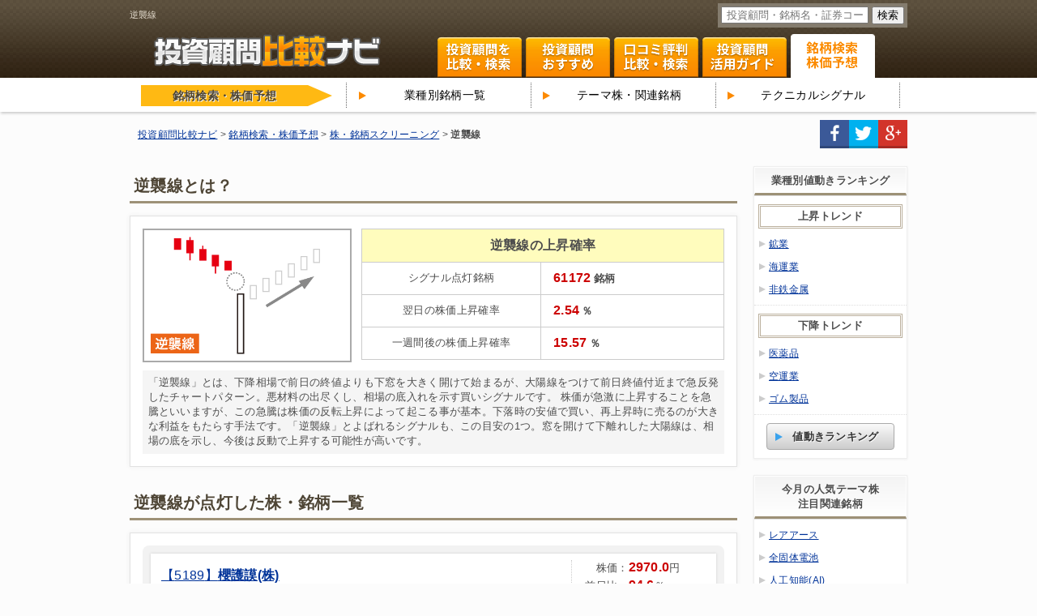

--- FILE ---
content_type: text/html; charset=UTF-8
request_url: https://komonavi.com/stock/signal/%E9%80%86%E8%A5%B2%E7%B7%9A
body_size: 7656
content:
<!DOCTYPE HTML>
<html lang="ja-JP">
	<head>
		<meta charset="UTF-8">
		<meta name="viewport" content="width=device-width, initial-scale=1, minimum-scale=1, maximum-scale=1, user-scalable=no">
		<meta name="keywords" content="逆襲線,テクニカルシグナル,銘柄検索,株価予想,評判,口コミ,比較,資産運用,投資顧問">
		<meta name="description" content="【逆襲線】が点灯した銘柄・株を一覧でご紹介。買いシグナルとされる逆襲線の勝率は高いのか？他にも、買いシグナルを形成する銘柄を翌日、一週間後の株価上昇・下落確率でスクリーニングできます。">
		<link rel="stylesheet" href="//netdna.bootstrapcdn.com/font-awesome/4.5.0/css/font-awesome.min.css">
		<link rel="stylesheet" href="/css/normalize.css">
		<link rel="stylesheet" href="/css/sp/base.css" media="only screen and (max-width: 640px)">
		<link rel="stylesheet" href="/css/tablet/base.css" media="only screen and (min-width:641px) and (max-width:959px)">
		<link rel="stylesheet" href="/css/base.css" media="only screen and (min-width:960px)">
		<title>逆襲線 | 銘柄・株スクリーニング | 投資顧問比較ナビ</title>

		<script src="/js/jquery-1.8.3.min.js"></script>
		<script src="/js/javascript.js"></script>
		<!--[if lt IE 9]>
		<link rel="stylesheet" href="/css/base.css">
		<script src="/js/html5.js"></script>
		<script src="/js/flotr2.ie.min.js"></script>
		<![endif]-->
		
<!-- Global site tag (gtag.js) - Google Analytics -->
<script async src="https://www.googletagmanager.com/gtag/js?id=UA-152086759-3"></script>
<script>
  window.dataLayer = window.dataLayer || [];
  function gtag(){dataLayer.push(arguments);}
  gtag('js', new Date());

  gtag('config', 'UA-152086759-3');
</script>
<!-- Google tag (gtag.js) -->
<script async src="https://www.googletagmanager.com/gtag/js?id=G-Y79QW3R44J"></script>
<script>
  window.dataLayer = window.dataLayer || [];
  function gtag(){dataLayer.push(arguments);}
  gtag('js', new Date());

  gtag('config', 'G-Y79QW3R44J');
</script>
	</head>
	<body id="signal">
		<div class="overlay" id="js-overlay"></div>
		<nav id="spmenu">
			<ul>
				<li>
					<form action="/search.php" method="GET" name="keyword_search">
						<div class="search">
							<p></p>
							<input type="text" class="text" name="key" placeholder="投資顧問・銘柄名・証券コードを入力">
							<input type="submit" class="btn" value="検索">
						</div>
					</form>
				</li>
				<li class="searching">
					<a href="/search/"><i></i>こだわり条件で比較・検索</a>
				</li>
				<li class="all">
					<a href="/advisor/list.php"><i></i>【総合評価】おすすめ投資顧問</a>
				</li>
				<li class="review">
					<a href="/review/"><i></i>【口コミ評判】注目の投資顧問</a>
				</li>
				<li class="theme">
					<a href="/stock/"><i></i>銘柄検索・株価予想</a>
				</li>
				<li class="guide">
					<a href="/special/"><i></i>投資顧問の活用ガイド</a>
				</li>
				<li class="home">
					<a href="/"><i></i>TOP</a>
				</li>
			</ul>
		</nav>
		<div id="wrap">
			<header id="top">
				<div class="inner clearfix">
					<div class="headtext">
						<h1>逆襲線</h1>
					</div>
					<form action="/search.php" method="GET" name="keyword_search">
						<div class="search">
							<input type="text" class="text" name="key" placeholder="投資顧問・銘柄名・証券コードを入力">
							<input type="submit" class="btn" value="検索">
						</div>
					</form>
					<div class="headlogo">
						<a href="/"><span>投資顧問比較ナビ</span></a>
					</div>
					<p id="spmenubtn">MENU</p>
					<nav class="globalnavi">
						<a class="no1" href="/search/">投資顧問を比較・検索</a>
						<a class="no2" href="/advisor/list.php">投資顧問ランキング</a>
						<a class="no3" href="/review/">口コミ・評判ランキング</a>
						<a class="no4" href="/special/">投資顧問活用ガイド</a>
						<a class="no5 on" href="/stock/">関連銘柄 株式テーマ</a>
					</nav>
				</div>
			</header>

			<div class="subnavi">
				<div class="inner clearfix">
					<div class="title">
						<span>銘柄検索・株価予想</span>
					</div>
					<ul class="column3 clearfix">
						<li><a href="/stock/business/">業種別銘柄一覧</a></li>
						<li><a href="/stock/theme/">テーマ株・関連銘柄</a></li>
						<li><a href="/stock/signal/">テクニカルシグナル</a></li>
					</ul>
				</div>
			</div>

			<div id="breadcrumbs">
				<div class="inner clearfix">
					<ol itemprop="breadcrumb" itemscope itemtype="https://schema.org/BreadcrumbList">
						<li class="home" itemprop="itemListElement" itemscope itemtype="https://schema.org/ListItem">
							<a href="/" itemprop="item"><span itemprop="name">投資顧問比較ナビ</span></a><meta itemprop="position" content="1" />
						</li>

						<li itemprop="itemListElement" itemscope itemtype="https://schema.org/ListItem">
							<a href="https://komonavi.com/stock/" itemprop="item"><span itemprop="name">銘柄検索・株価予想</span></a><meta itemprop="position" content="2" />
						</li>


						<li itemprop="itemListElement" itemscope itemtype="https://schema.org/ListItem">
							<a href="https://komonavi.com/stock/signal/" itemprop="item"><span itemprop="name">株・銘柄スクリーニング</span></a><meta itemprop="position" content="2" />
						</li>

						<li>
							<b>逆襲線</b>
						</li>
					</ol>
				<ul class="social clearfix">
					<li class="fb"><a target="_blank" rel="nofollow" href="https://www.facebook.com/sharer/sharer.php?u=https://komonavi.com/stock/signal/%E9%80%86%E8%A5%B2%E7%B7%9A" title="facebookでシェアする">facebook</a></li>
					<li class="tw"><a target="_blank" rel="nofollow" href="https://twitter.com/share?url=https://komonavi.com/stock/signal/%E9%80%86%E8%A5%B2%E7%B7%9A&text=逆襲線 | 銘柄・株スクリーニング | 投資顧問比較ナビ" title="twitterでシェアする">twitter</a></li>
					<li class="gp"><a target="_blank" rel="nofollow" href="https://plus.google.com/share?url=https://komonavi.com/stock/signal/%E9%80%86%E8%A5%B2%E7%B7%9A" title="google+でシェアする">google+</a></li>
				</ul>
				</div>
			</div>
			<div class="wrapper">
				<div class="main clearfix">
					<div class="left">
						<h2 class="sectitle">逆襲線とは？</h2>
						<div class="section signaldetail clearfix">
							<div class="thumb">
								<img src="/img/signal/signal_21.png" alt="逆襲線のチャートサンプル" width="600" height="375">
							</div>
							<div class="forecast">


								<h3>逆襲線の上昇確率</h3>
								<ul>
									<li>
										<span>シグナル点灯銘柄</span>
										<p><b>61172</b><i>銘柄</i></p>
									</li>


									<li>
										<span>翌日の株価上昇確率</span>
										<p><b>2.54</b><i>％</i></p>
									</li>
									<li>
										<span>一週間後の株価上昇確率</span>
										<p><b>15.57</b><i>％</i></p>
									</li>
								</ul>
							</div>
							<p class="comment">「逆襲線」とは、下降相場で前日の終値よりも下窓を大きく開けて始まるが、大陽線をつけて前日終値付近まで急反発したチャートパターン。悪材料の出尽くし、相場の底入れを示す買いシグナルです。
株価が急激に上昇することを急騰といいますが、この急騰は株価の反転上昇によって起こる事が基本。下落時の安値で買い、再上昇時に売るのが大きな利益をもたらす手法です。「逆襲線」とよばれるシグナルも、この目安の1つ。窓を開けて下離れした大陽線は、相場の底を示し、今後は反動で上昇する可能性が高いです。</p>
						</div>


						<h2 class="sectitle">逆襲線が点灯した株・銘柄一覧</h2>
						<div class="section stocklist clearfix">



							<ul>
								<li>
									<div class="wrap clearfix">
										<div class="cap clearfix">
											<div class="capleft">
												<a href="/stock/5189"><span>5189</span><b>櫻護謨(株)</b></a>
												<p><span>逆襲線</span><b>2022-02-24</b></p>
											</div>
											<div class="capright">
												<p class="price">
													<span>株価</span><b>2970.0</b>
												</p>
												<p class="per">
													<span>前日比</span><b>94.6</b>
												</p>
											</div>
										</div>
										<div class="status">
											<span><b>東証二部</b></span><span><b>ゴム製品</b></span>
										</div>
										<div class="more">
											<a href="/stock/5189" class="nextbtn">詳細ページへ</a>
										</div>
										<div class="theme">
											<div>
												<span>テーマ株/関連銘柄</span>
											</div>
											<p><span>防災</span><span>耐震・免震</span><span>老舗</span><span>航空機</span><span>自動車部材・部品</span><span>医療機器</span><span>電磁環境適合性</span><span>消防</span><span>ゴム</span><span>半導体製造装置</span><span>宇宙開発</span><span>伝動ベルト</span><span>素材</span></p>
										</div>
									</div>
								</li>
								<li>
									<div class="wrap clearfix">
										<div class="cap clearfix">
											<div class="capleft">
												<a href="/stock/1407"><span>1407</span><b>(株)ウエストホールディングス</b></a>
												<p><span>逆襲線</span><b>2022-02-24</b></p>
											</div>
											<div class="capright">
												<p class="price">
													<span>株価</span><b>3790.0</b>
												</p>
												<p class="per">
													<span>前日比</span><b>95.2</b>
												</p>
											</div>
										</div>
										<div class="status">
											<span><b>東証JASDAQスタンダード</b></span><span><b>建設業</b></span>
										</div>
										<div class="more">
											<a href="/stock/1407" class="nextbtn">詳細ページへ</a>
										</div>
										<div class="theme">
											<div>
												<span>テーマ株/関連銘柄</span>
											</div>
											<p><span>リフォーム</span><span>住宅</span><span>その他太陽電池</span><span>M&A</span><span>太陽光発電</span><span>特定規模電気事業者</span><span>エネルギー</span></p>
										</div>
									</div>
								</li>
								<li>
									<div class="wrap clearfix">
										<div class="cap clearfix">
											<div class="capleft">
												<a href="/stock/5971"><span>5971</span><b>(株)共和工業所</b></a>
												<p><span>逆襲線</span><b>2022-02-24</b></p>
											</div>
											<div class="capright">
												<p class="price">
													<span>株価</span><b>4205.0</b>
												</p>
												<p class="per">
													<span>前日比</span><b>96.9</b>
												</p>
											</div>
										</div>
										<div class="status">
											<span><b>東証JASDAQスタンダード</b></span><span><b>金属製品</b></span>
										</div>
										<div class="more">
											<a href="/stock/5971" class="nextbtn">詳細ページへ</a>
										</div>
										<div class="theme">
											<div>
												<span>テーマ株/関連銘柄</span>
											</div>
											<p><span>ブラジル</span><span>中国</span><span>インド</span><span>JPX日経400</span><span>建設</span><span>自動車部材・部品</span><span>建設機械</span><span>工具</span><span>鉱山機械</span></p>
										</div>
									</div>
								</li>
								<li>
									<div class="wrap clearfix">
										<div class="cap clearfix">
											<div class="capleft">
												<a href="/stock/6078"><span>6078</span><b>(株)バリューHR</b></a>
												<p><span>逆襲線</span><b>2022-02-24</b></p>
											</div>
											<div class="capright">
												<p class="price">
													<span>株価</span><b>2311.0</b>
												</p>
												<p class="per">
													<span>前日比</span><b>97.9</b>
												</p>
											</div>
										</div>
										<div class="status">
											<span><b>東証一部</b></span><span><b>サービス業</b></span>
										</div>
										<div class="more">
											<a href="/stock/6078" class="nextbtn">詳細ページへ</a>
										</div>
										<div class="theme">
											<div>
												<span>テーマ株/関連銘柄</span>
											</div>
											<p><span>介護</span><span>フランチャイズチェーン</span><span>在宅医療</span><span>ホテル</span><span>医療情報</span><span>福利厚生</span><span>業務支援</span></p>
										</div>
									</div>
								</li>
								<li>
									<div class="wrap clearfix">
										<div class="cap clearfix">
											<div class="capleft">
												<a href="/stock/9033"><span>9033</span><b>広島電鉄(株)</b></a>
												<p><span>逆襲線</span><b>2022-02-24</b></p>
											</div>
											<div class="capright">
												<p class="price">
													<span>株価</span><b>799.0</b>
												</p>
												<p class="per">
													<span>前日比</span><b>98.2</b>
												</p>
											</div>
										</div>
										<div class="status">
											<span><b>東証二部</b></span><span><b>陸運業</b></span>
										</div>
										<div class="more">
											<a href="/stock/9033" class="nextbtn">詳細ページへ</a>
										</div>
										<div class="theme">
											<div>
												<span>テーマ株/関連銘柄</span>
											</div>
											<p><span>ディフェンシブ</span><span>介護</span><span>JPX日経400</span><span>鉄道</span><span>レンタル</span><span>倉庫</span><span>バス</span><span>物流</span></p>
										</div>
									</div>
								</li>
								<li>
									<div class="wrap clearfix">
										<div class="cap clearfix">
											<div class="capleft">
												<a href="/stock/9143"><span>9143</span><b>SGホールディングス(株)</b></a>
												<p><span>逆襲線</span><b>2022-02-24</b></p>
											</div>
											<div class="capright">
												<p class="price">
													<span>株価</span><b>2389.0</b>
												</p>
												<p class="per">
													<span>前日比</span><b>98.4</b>
												</p>
											</div>
										</div>
										<div class="status">
											<span><b>東証一部</b></span><span><b>陸運業</b></span>
										</div>
										<div class="more">
											<a href="/stock/9143" class="nextbtn">詳細ページへ</a>
										</div>
										<div class="theme">
											<div>
												<span>テーマ株/関連銘柄</span>
											</div>
											<p><span>3PL</span><span>陸運</span><span>原油安メリット</span><span>物流</span><span>宅配便</span><span>引っ越し</span><span>国際輸送</span></p>
										</div>
									</div>
								</li>
								<li>
									<div class="wrap clearfix">
										<div class="cap clearfix">
											<div class="capleft">
												<a href="/stock/8012"><span>8012</span><b>長瀬産業(株)</b></a>
												<p><span>逆襲線</span><b>2022-02-24</b></p>
											</div>
											<div class="capright">
												<p class="price">
													<span>株価</span><b>1791.0</b>
												</p>
												<p class="per">
													<span>前日比</span><b>98.5</b>
												</p>
											</div>
										</div>
										<div class="status">
											<span><b>東証一部</b></span><span><b>卸売業</b></span>
										</div>
										<div class="more">
											<a href="/stock/8012" class="nextbtn">詳細ページへ</a>
										</div>
										<div class="theme">
											<div>
												<span>テーマ株/関連銘柄</span>
											</div>
											<p><span>ブラジル</span><span>個人消費</span><span>中国</span><span>厳冬対策</span><span>その他太陽電池</span><span>JPX日経400</span><span>老舗</span><span>ゴルフ</span><span>バイオ</span><span>バイオテクノロジー</span><span>ブライダル</span><span>その他半導体</span><span>宝飾品</span><span>アパレル</span><span>ウォームビズ</span><span>クールビズ</span><span>専門商社</span><span>生体認証</span><span>婦人服</span><span>紳士服</span><span>抗菌</span><span>セレクトショップ</span><span>LED部材・部品</span><span>ミャンマー</span><span>放射能対策</span></p>
										</div>
									</div>
								</li>
								<li>
									<div class="wrap clearfix">
										<div class="cap clearfix">
											<div class="capleft">
												<a href="/stock/4203"><span>4203</span><b>住友ベークライト(株)</b></a>
												<p><span>逆襲線</span><b>2022-02-24</b></p>
											</div>
											<div class="capright">
												<p class="price">
													<span>株価</span><b>4660.0</b>
												</p>
												<p class="per">
													<span>前日比</span><b>98.6</b>
												</p>
											</div>
										</div>
										<div class="status">
											<span><b>東証一部</b></span><span><b>化学</b></span>
										</div>
										<div class="more">
											<a href="/stock/4203" class="nextbtn">詳細ページへ</a>
										</div>
										<div class="theme">
											<div>
												<span>テーマ株/関連銘柄</span>
											</div>
											<p><span>01銘柄</span><span>バイオマスプラスチック</span><span>農業</span><span>ベトナム</span><span>JPX日経400</span><span>建設資材</span><span>インドネシア</span><span>シェールガス</span><span>水</span><span>水ビジネス</span><span>バイオエタノール</span><span>リチウムイオン電池部材・部品</span><span>タッチパネル</span><span>バイオ</span><span>バイオテクノロジー</span><span>スマートフォン</span><span>再生医療</span><span>自動車部材・部品</span><span>グリーンプラ</span><span>液晶部材・部品</span><span>3Dプリンター</span><span>ファインケミカル</span><span>自動車軽量化</span><span>半導体部材・部品</span><span>宇宙開発</span><span>医薬中間体</span><span>有機EL部材・部品</span><span>電子ペーパー</span><span>包装フィルム</span><span>電子材料</span><span>化学</span><span>カテーテル</span></p>
										</div>
									</div>
								</li>
								<li>
									<div class="wrap clearfix">
										<div class="cap clearfix">
											<div class="capleft">
												<a href="/stock/9070"><span>9070</span><b>トナミホールディングス(株)</b></a>
												<p><span>逆襲線</span><b>2022-02-24</b></p>
											</div>
											<div class="capright">
												<p class="price">
													<span>株価</span><b>3600.0</b>
												</p>
												<p class="per">
													<span>前日比</span><b>98.6</b>
												</p>
											</div>
										</div>
										<div class="status">
											<span><b>東証一部</b></span><span><b>陸運業</b></span>
										</div>
										<div class="more">
											<a href="/stock/9070" class="nextbtn">詳細ページへ</a>
										</div>
										<div class="theme">
											<div>
												<span>テーマ株/関連銘柄</span>
											</div>
											<p><span>中国</span><span>住宅</span><span>羽田空港国際化</span><span>オープンスカイ</span><span>タイ</span><span>3PL</span><span>陸運</span><span>原油安メリット</span><span>物流</span><span>引っ越し</span><span>国際輸送</span></p>
										</div>
									</div>
								</li>
								<li>
									<div class="wrap clearfix">
										<div class="cap clearfix">
											<div class="capleft">
												<a href="/stock/3877"><span>3877</span><b>中越パルプ工業(株)</b></a>
												<p><span>逆襲線</span><b>2022-02-24</b></p>
											</div>
											<div class="capright">
												<p class="price">
													<span>株価</span><b>970.0</b>
												</p>
												<p class="per">
													<span>前日比</span><b>98.9</b>
												</p>
											</div>
										</div>
										<div class="status">
											<span><b>東証一部</b></span><span><b>パルプ・紙</b></span>
										</div>
										<div class="more">
											<a href="/stock/3877" class="nextbtn">詳細ページへ</a>
										</div>
										<div class="theme">
											<div>
												<span>テーマ株/関連銘柄</span>
											</div>
											<p><span>老舗</span><span>バイオマス発電</span><span>リチウムイオン電池部材・部品</span><span>円高メリット</span><span>カーボンナノチューブ</span><span>製紙</span><span>特殊紙</span><span>新聞</span><span>セルロースナノファイバー</span><span>原油安メリット</span><span>紙・パルプ</span><span>フィンテック</span><span>素材</span></p>
										</div>
									</div>
								</li>
							</ul>
				<div class="stock_CvUnit01">
					<a target="_blank" rel="nofollow" href="/adv/230/" onclick="ga('send', 'event', 'external', 'stock_CvUnit01', '株エヴァンジェリスト', 1)">
						<div class="CvUnit_inner">
							<p class="title">「いま」が買い時の急騰候補株を無料で配信！</p>
							<p class="sub">[PR] 株エヴァンジェリストへ</p>
						</div>
					</a>
				</div>

						</div>
							<div class="sort under">
								<div class="sorting">
									<p class="count">
										22件中<span>1～10件</span>を表示
									</p>
									<div class="paging">
										<p><span class="current">1</span><a href="/stock/signal/%E9%80%86%E8%A5%B2%E7%B7%9A?page=2">2</a><a href="/stock/signal/%E9%80%86%E8%A5%B2%E7%B7%9A?page=3">3</a></p><a class="next" href="?page=2">次へ</a>									</div>
								</div>
							</div>

						<h2 class="sectitle">
							最新の売買シグナル・テクニカルデータ
						</h2>
						<div class="section signal clearfix">
							<dl class="buy">
								<dt>買いシグナル</dt>
								<dd>
									<ul>
									</ul>
								</dd>
							</dl>
							<dl class="sell">
								<dt>売りシグナル</dt>
								<dd>
									<ul>
									</ul>
								</dd>
							</dl>
						</div>

						<div class="top5">
							<div class="top5_headline2">
								<h3>人気の投資顧問サイト・旬な銘柄探しでお困りの方にオススメ！</h3>
								<span>注目度＆口コミ評価の高い！オススメの投資顧問サイトをピックアップしてご紹介。</span>
							</div>
							<ol class="clearfix">
								<li class="no0">
									<a class="inlink" href="/adv/228/" onclick="ga('send', 'event', 'external', 'detail_top_rank5', '新生ジャパン投資', 1)" rel="nofollow" target="_blank">
										<div class="thumb">
											<img src="/img/thumb/228/shinseijapan.jpg" alt="新生ジャパン投資のサムネイル" width="220" height="132">
										</div>
										<p class="name">
											新生ジャパン投資										</p>
										<div class="star">
											<p><img src="/img/star_s_4.png" alt="4.25" width="90" height="18"></p><span>4.25</span><span class="sp">93.3pt</span>
										</div>
									</a>
									<div class="btn">
										<a class="nextbtn" href="/advisor/228/">詳細ページへ</a>
									</div>
								</li>
								<li class="no1">
									<a class="inlink" href="/adv/230/" onclick="ga('send', 'event', 'external', 'detail_top_rank5', '株エヴァンジェリスト', 1)" rel="nofollow" target="_blank">
										<div class="thumb">
											<img src="/img/thumb/230/kabueva.jpg" alt="株エヴァンジェリストのサムネイル" width="220" height="132">
										</div>
										<p class="name">
											株エヴァンジェリスト										</p>
										<div class="star">
											<p><img src="/img/star_s_4.png" alt="4" width="90" height="18"></p><span>4</span><span class="sp">70.41pt</span>
										</div>
									</a>
									<div class="btn">
										<a class="nextbtn" href="/advisor/230/">詳細ページへ</a>
									</div>
								</li>
								<li class="no2">
									<a class="inlink" href="/adv/7/" onclick="ga('send', 'event', 'external', 'detail_top_rank5', '株マイスター', 1)" rel="nofollow" target="_blank">
										<div class="thumb">
											<img src="/img/thumb/7/73ba79a9861aca0056bf04202cbb2ec4.jpg" alt="株マイスターのサムネイル" width="220" height="132">
										</div>
										<p class="name">
											株マイスター										</p>
										<div class="star">
											<p><img src="/img/star_s_4.png" alt="4.2" width="90" height="18"></p><span>4.2</span><span class="sp">73.57pt</span>
										</div>
									</a>
									<div class="btn">
										<a class="nextbtn" href="/advisor/7/">詳細ページへ</a>
									</div>
								</li>
								<li class="no3">
									<a class="inlink" href="/adv/5/" onclick="ga('send', 'event', 'external', 'detail_top_rank5', 'トレーダーズ・ウェブ', 1)" rel="nofollow" target="_blank">
										<div class="thumb">
											<img src="/img/thumb/5/ff0ab1d903d050f219706040f71876f1.jpg" alt="トレーダーズ・ウェブのサムネイル" width="220" height="132">
										</div>
										<p class="name">
											トレーダーズ・ウェブ										</p>
										<div class="star">
											<p><img src="/img/star_s_3.5.png" alt="3.85" width="90" height="18"></p><span>3.85</span><span class="sp">63.72pt</span>
										</div>
									</a>
									<div class="btn">
										<a class="nextbtn" href="/advisor/5/">詳細ページへ</a>
									</div>
								</li>
							</ol>
							<div class="recommend_guide2">
								<div class="guide_box2">
									<p>特集・オススメ比較はコチラから</p>
									<div class="box-btn2 guide_box-icon1">
										<a href="/advisor/list.php">
											<span>話題の投資顧問を総合評価から見つけたい方へ</span>
											<h4>オススメ投資顧問で比較</h4>
										</a>
									</div>
								</div>
								<div class="guide_box2">
									<p>評判・クチコミ比較はコチラから</p>
									<div class="box-btn2 guide_box-icon2">
										<a href="/review/">
											<span>クチコミで注目される投資顧問を探したい方へ</span>
											<h4>投資顧問を口コミで比較</h4>
										</a>
									</div>
								</div>
							</div>
						</div>


						<div class="disccomment">
							<p>【逆襲線】が点灯した銘柄・株を一覧でご紹介。買いシグナルとされる逆襲線の勝率は高いのか？他にも、買いシグナルを形成する銘柄を翌日、一週間後の株価上昇・下落確率でスクリーニングできます。</p>
						</div>
					</div>
					<div class="right">

						<div class="section searchlist">
							<h3 class="sectitle">業種別値動きランキング</h3>
							<ul>
								<li>
									<span>上昇トレンド</span>
									<p>
										<a href="/stock/business/%E9%89%B1%E6%A5%AD">鉱業</a>
										<a href="/stock/business/%E6%B5%B7%E9%81%8B%E6%A5%AD">海運業</a>
										<a href="/stock/business/%E9%9D%9E%E9%89%84%E9%87%91%E5%B1%9E">非鉄金属</a>
									</p>
								</li>
								<li>
									<span>下降トレンド</span>
									<p>
										<a href="/stock/business/%E5%8C%BB%E8%96%AC%E5%93%81">医薬品</a>
										<a href="/stock/business/%E7%A9%BA%E9%81%8B%E6%A5%AD">空運業</a>
										<a href="/stock/business/%E3%82%B4%E3%83%A0%E8%A3%BD%E5%93%81">ゴム製品</a>
									</p>
								</li>
								<li class="btn">
									<a href="/stock/business/" class="nextbtn">値動きランキング</a>
								</li>
							</ul>
						</div>
						<div class="section typerank theme">
							<h3 class="sectitle">今月の人気テーマ株<br>注目関連銘柄</h3>
							<ul>
								<li>
									<p>
										<a href="/stock/theme/%E3%83%AC%E3%82%A2%E3%82%A2%E3%83%BC%E3%82%B9">レアアース</a>
										<a href="/stock/theme/%E5%85%A8%E5%9B%BA%E4%BD%93%E9%9B%BB%E6%B1%A0">全固体電池</a>
										<a href="/stock/theme/%E4%BA%BA%E5%B7%A5%E7%9F%A5%E8%83%BD%28AI%29">人工知能(AI)</a>
										<a href="/stock/theme/%E6%B5%B7%E5%BA%95%E8%B3%87%E6%BA%90">海底資源</a>
										<a href="/stock/theme/%E9%8A%85">銅</a>
										<a href="/stock/theme/%E8%93%84%E9%9B%BB%E6%B1%A0">蓄電池</a>
										<a href="/stock/theme/%E3%82%A8%E3%83%8D%E3%83%AB%E3%82%AE%E3%83%BC">エネルギー</a>
									</p>
								</li>
								<li class="btn">
									<a href="/stock/theme/" class="navibtn">注目関連銘柄</a>
								</li>
							</ul>
						</div>

						<div class="section searchlist">
							<h3 class="sectitle">投資顧問を比較・検索</h3>
							<ul>
								<li>
									<span>金融商品</span>
									<p>
										<a href="/search/stock">株式</a>
										<a href="/search/fx">FX（外国為替証拠金取引）</a>
										<a href="/search/futures">先物取引</a>
										<a href="/search/investment">投資信託(ファンド)</a>
									</p>
								</li>
								<li>
									<span>助言サービス</span>
									<p>
										<a href="/search/suishou">推奨銘柄の無料特典</a>
										<a href="/search/kabujouhou">市況情報・株情報</a>
										<a href="/search/shindan">銘柄診断(銘柄相談)</a>
									</p>
								</li>
								<li>
									<span>会員サポート</span>
									<p>
										<a href="/search/tel">電話サポート</a>
										<a href="/search/kobetsu">専属・担当制サポート</a>
									</p>
								</li>
								<li>
									<span>料金・費用</span>
									<p>
										<a href="/search/teigaku">定額料金プラン</a>
										<a href="/search/juuryou">従量課金プラン</a>
										<a href="/search/seikou">成功報酬プラン</a>
									</p>
								</li>
							</ul>
						</div>
					</div>
				</div>
				<ul class="social clearfix sp">
					<li class="fb"><a target="_blank" rel="nofollow" href="https://www.facebook.com/sharer/sharer.php?u=https://komonavi.com/stock/signal/%E9%80%86%E8%A5%B2%E7%B7%9A" title="facebookでシェアする">facebook</a></li>
					<li class="tw"><a target="_blank" rel="nofollow" href="https://twitter.com/share?url=https://komonavi.com/stock/signal/%E9%80%86%E8%A5%B2%E7%B7%9A&text=逆襲線 | 銘柄・株スクリーニング | 投資顧問比較ナビ" title="twitterでシェアする">twitter</a></li>
					<li class="gp"><a target="_blank" rel="nofollow" href="https://plus.google.com/share?url=https://komonavi.com/stock/signal/%E9%80%86%E8%A5%B2%E7%B7%9A" title="google+でシェアする">google+</a></li>
				</ul>
				<div class="gotop">
					<a href="#top">このページのTOPへ</a>
				</div>
			</div>
			<footer>
				<div class="foottop">
					<div class="footlogo">
						<span>投資顧問比較ナビ</span>
						<p>
							目的に合わせた口コミ＆評価で投資顧問を比較<br>
							あなたの目的に最適な会社が見つかる！
						</p>
					</div>
					<ul class="footleft">
						<li class="menu1">
							<h3><span><a class="sp" href="/search/">こだわり条件で投資顧問を探す</a></span></h3>
							<p>
								<a href="/search/stock">金融商品[株式]で投資顧問を検索</a>
								<a href="/search/suishou">推奨銘柄の無料特典で投資顧問を検索</a>
								<a href="/search/tel">電話サポートで投資顧問を検索</a>
								<a href="/search/juuryou">従量課金プランで投資顧問を検索</a>
							</p>
						</li>
						<li class="menu2">
							<h3><span><a class="sp" href="/advisor/">【特集】オススメ投資顧問＆投資アドバイザー</a></span></h3>
						</li>
						<li class="menu3">
							<h3><span><a class="sp" href="/review/">【口コミ評判】注目の投資顧問</a></span></h3>
							<p>
								<a href="/review/free/">【評価別】無料投資情報の口コミ・評判</a>
								<a href="/review/beginner/">【投資家のタイプ別】株初心者の口コミ・評判</a>
								<a href="/review/30-40/">【投資家の年齢別】30代～40代の口コミ・評判</a>
							</p>
						</li>
					</ul>
					<ul class="footright">
						<li class="menu4">
							<h3><span><a class="sp" href="/stock/">銘柄検索・株価予想</a></span></h3>
							<p>
								<a href="/stock/business/">業種別株価指数・銘柄一覧</a>
								<a href="/stock/theme/">テーマ株・関連銘柄一覧</a>
								<a href="/stock/signal/">売買テクニカルシグナル一覧</a>
							</p>
						</li>
						<li class="menu5">
							<h3><span><a class="sp" href="/special/">投資顧問の活用ガイド</a></span></h3>
							<p>
								<a href="/special/12.php">投資顧問とは</a>
								<a href="/special/16.php">投資顧問の助言サービス</a>
								<a href="/special/30.php">投資顧問の選び方</a>
								<a href="/special/22.php">投資顧問の申込み方法</a>
							</p>
						</li>
						<li class="menu6">
							<h3><span><a class="sp" href="/info/">投資顧問比較ナビについて</a></span></h3>
							<p>
								<a class="sp" href="/sitemap/">サイトマップ</a>
								<a class="sp" href="/contact/">お問い合わせ</a>
								<a class="sp" href="/links/">相互リンク</a>
							</p>
						</li>
					</ul>
				</div>
                <div class="foottop">
                	<p>免責事項<br />当サイトに関する記事は、著者の相場に対しての感想や記録を目的とするものであり、金融商品の売買指示ではございません。当コンテンツの内容に基づいて行われた金融商品の取引、その他の行為、及びその結果についても保証はできません。また、当コンテンツに基づいて被った如何なる損害についても一切の責任を負いかねます。尚、当サイトに掲載してある情報にエビデンスは無く誤りがある場合も御座いますのでご注意ください。当サイトのコンテンツ内にはアフィリエイト広告やそのリンクが含まれております。ご紹介した商品やサイトに関するお問い合わせは、事業者様のほうに直接ご連絡くださいますようお願い致します。</p>
                </div>
				<div class="footunder">
					<div class="inner">
						<small>
							Copyright komonavi.com All rights reserved. 無断転載禁止
						</small>
					</div>
				</div>
			</footer>
		</div>
	</body>
</html>

--- FILE ---
content_type: text/css
request_url: https://komonavi.com/css/normalize.css
body_size: 1781
content:
/*! normalize.css v2.0.1 | MIT License | git.io/normalize */
/*HTML5 display definitions*/
/* Corrects `block` display not defined in IE 8/9. */
article,aside,details,figcaption,figure,footer,header,hgroup,nav,section,summary {display: block;}
/* Corrects `inline-block` display not defined in IE 8/9.*/
audio,canvas,video {display: inline-block;}
/*Prevents modern browsers from displaying `audio` without controls.Remove excess height in iOS 5 devices.*/
audio:not([controls]) {display: none;height: 0;}
/* Addresses styling for `hidden` attribute not present in IE 8/9.*/
[hidden] {display: none;}
/*Base*/
/* 1. Sets default font family to sans-serif.2. Prevents iOS text size adjust after orientation change, without disabling*	user zoom.*/
html {font-family: meiryo;-webkit-text-size-adjust: 100%;-ms-text-size-adjust: 100%;}
/* Removes default margin. */
body {margin: 0;}
/*Links*/
/*Addresses `outline` inconsistency between Chrome and other browsers. */
a:focus {outline: thin dotted;}
/* Improves readability when focused and also mouse hovered in all browsers.*/
a:active,a:hover {outline: 0;}
/*Typography*/
/*Addresses `h1` font sizes within `section` and `article` in Firefox 4+,Safari 5, and Chrome.*/
h1 {font-size: 1em;}
/* Addresses styling not present in IE 8/9, Safari 5, and Chrome.*/
abbr[title] {border-bottom: 1px dotted;}
/* Addresses style set to `bolder` in Firefox 4+, Safari 5, and Chrome.*/
b,strong {font-weight: bold;}
/* Addresses styling not present in Safari 5 and Chrome.*/
dfn {font-style: italic;}
/* Addresses styling not present in IE 8/9.*/
mark {background: #ff0;color: #000;}
/* Corrects font family set oddly in Safari 5 and Chrome.*/
code,kbd,pre,samp {font-family: monospace, serif;font-size: 1em;}
/*Improves readability of pre-formatted text in all browsers.*/
pre {white-space: pre;white-space: pre-wrap;word-wrap: break-word;}
/*Sets consistent quote types.*/
q {quotes: "\201C" "\201D" "\2018" "\2019";}
/* Addresses inconsistent and variable font size in all browsers.*/
small {font-size: 80%;}
/*Prevents `sub` and `sup` affecting `line-height` in all browsers.*/
sub,sup {font-size: 75%;line-height: 0;position: relative;vertical-align: baseline;}
sup {top: -0.5em;}
sub {bottom: -0.25em;}
/* Embedded content */
/* Removes border when inside `a` element in IE 8/9. */
img {margin: 0;padding: 0;border: 0;vertical-align: bottom;}
/* Corrects overflow displayed oddly in IE 9. */
svg:not(:root) {overflow: hidden;}
/* Figures */
/* Addresses margin not present in IE 8/9 and Safari 5.*/
figure {margin: 0;}
/* Forms */
/* Define consistent border, margin, and padding.*/
fieldset {border: 1px solid #c0c0c0;margin: 0 2px;padding: 0.35em 0.625em 0.75em;}
/*1. Corrects color not being inherited in IE 8/9.2. Remove padding so people aren't caught out if they zero out fieldsets. */
legend {border: 0;padding: 0;}
/*1. Corrects font family not being inherited in all browsers.* 2. Corrects font size not being inherited in all browsers.* 3. Addresses margins set differently in Firefox 4+, Safari 5, and Chrome*/
button,input,select,textarea {font-family: inherit;font-size: 100%;margin: 0;}
/** Addresses Firefox 4+ setting `line-height` on `input` using `!important` in* the UA stylesheet.*/
button,input {line-height: normal;}
/*1. Avoid the WebKit bug in Android 4.0.* where (2) destroys native `audio`and `video` controls.2. Corrects inability to style clickable `input` types in iOS.3. Improves usability and consistency of cursor style between image-type	`input` and others. */
button,html input[type="button"],input[type="reset"],input[type="submit"] {-webkit-appearance: button;cursor: pointer;}
/*Re-set default cursor for disabled elements. */
button[disabled],input[disabled] {cursor: default;}
/*1. Addresses box sizing set to `content-box` in IE 8/9.2. Removes excess padding in IE 8/9.*/
input[type="checkbox"],input[type="radio"] {box-sizing: border-box;padding: 0;}
/*1. Addresses `appearance` set to `searchfield` in Safari 5 and Chrome.2. Addresses `box-sizing` set to `border-box` in Safari 5 and Chrome	(include `-moz` to future-proof). */
input[type="search"] {-webkit-appearance: textfield;-moz-box-sizing: content-box;-webkit-box-sizing: content-box;box-sizing: content-box;}
/* Removes inner padding and search cancel button in Safari 5 and Chrome on OS X. */
input[type="search"]::-webkit-search-cancel-button,input[type="search"]::-webkit-search-decoration {-webkit-appearance: none;}
/* Removes inner padding and border in Firefox 4+. */
button::-moz-focus-inner,input::-moz-focus-inner {border: 0;padding: 0;}
/* 1. Removes default vertical scrollbar in IE 8/9.2. Improves readability and alignment in all browsers. */
textarea {overflow: auto;vertical-align: top;}
/* Tables */
/* Remove most spacing between table cells. */
table {border-collapse: collapse;border-spacing: 0;}


--- FILE ---
content_type: text/css
request_url: https://komonavi.com/css/base.css
body_size: 34817
content:
@charset "UTF-8";
/* charset */

body {
	margin: 0;
	padding: 0;
	line-height: 1.4em;
	color: #4d4d4d;
	background: #fcfcfc;
	font-size: 13px;
	font-family: -apple-system, BlinkMacSystemFont, 'Helvetica Neue', 'Hiragino Sans', 'Hiragino Kaku Gothic ProN', '游ゴシック  Medium', meiryo, sans-serif;
	letter-spacing: 0.3px;
	letter-spacing: 1px\9;
	-webkit-font-smoothing: antialiased;
	-moz-osx-font-smoothing: auto;
}

h1, h2, h3, h4, h5, h6, h7,
ul, ol, li, dl, dt, dd,
article, section,
div, figure, p, form, img, legend, i {
	margin: 0;
	padding: 0;
	border: 0;
	font-size: 1em;
	list-style: none;
	font-style: normal;
	font-weight: normal;
}

a:link {color: #039;}
a:visited {color: #039;}
a:active {color: #039;}

a:hover {
	text-decoration: none;
}

a:hover img {
	opacity: .75;
	filter: alpha(opacity=75);
	-ms-filter: "alpha(opacity=75)";
	-khtml-opacity: .75;
	-moz-opacity: .75;
}

.clearfix:before,
.clearfix:after {
	content: " ";
	display: table;
}
 
.clearfix:after {
	clear: both;
}
 
.clearfix {
	*zoom: 1;
}

.clear {
	clear: both!important;
}

.error {
	color: #c00;
}
.error:before {
	content: "\f071";
	margin-right: 3px;
	color: #c00;
	font-size: 15px;
	font-family: "FontAwesome";
}

.hide {
	display: none!important;
}

.disccomment {
	margin: 0 10px;
}

.disccomment p {
	font-size: 12px;
}
/* loading 
#loader {
	display: none;
	margin-top: -30px;
	margin-left: -30px;
	width: 60px;
	height: 60px;
	position: fixed;
	top: 50%;
	left: 50%;
	z-index: 100;
}
#fade {
	display: none;
	width: 100%;
	height: 100%;
	background-color: #FFFFFF;
	position: fixed;
	top: 0px;
	left: 0px;
	z-index: 50;
}
*/

.inner {
	margin: 0 auto;
	width: 960px;
}

a.navibtn ,
.navibtn {
	display: block;
	margin: 0 auto;
	border: 1px solid #cdc4b7;
	border-radius: 4px;
	padding: 0.5em;
	width: 80%;
	color: #333!important;
	font-weight: bold;
	text-align: center;
	text-decoration: none;
	cursor: pointer;
background: #ffffff!important;
background: -moz-linear-gradient(top, #ffffff 0%, #ebe7dc 100%)!important;
background: -webkit-linear-gradient(top, #ffffff 0%,#ebe7dc 100%)!important;
background: linear-gradient(to bottom, #ffffff 0%,#ebe7dc 100%)!important;
}

a.navibtn:hover ,
.navibtn:hover {
	color: #fb8a00!important;
background: #ebe7dc!important;
background: -moz-linear-gradient(top,  #ebe7dc 0%, #ffffff 100%)!important;
background: -webkit-linear-gradient(top,  #ebe7dc 0%,#ffffff 100%)!important;
background: linear-gradient(to bottom,  #ebe7dc 0%,#ffffff 100%)!important;
}

a.nextbtn ,
.nextbtn {
	display: block;
	margin: 0 auto;
	border: 1px solid #aaa!important;
	border-radius: 4px;
	padding: 0.5em 0 0.5em 1em !important;
	width: 80%;
	color: #333!important;
	font-weight: bold;
	text-align: center;
	text-decoration: none;
	text-shadow: 1px 1px 0 #fafafa;
	cursor: pointer;
	position: relative;
background: #fafafa!important;
background: -moz-linear-gradient(top, #fafafa 0%, #cdcdcd 100%)!important;
background: -webkit-linear-gradient(top, #fafafa 0%,#cdcdcd 100%)!important;
background: linear-gradient(to bottom, #fafafa 0%,#cdcdcd 100%)!important;
filter: progid:DXImageTransform.Microsoft.gradient( startColorstr='#fafafa', endColorstr='#cdcdcd',GradientType=0 )!important;
	behavior: url(https://komonavi.com/css/PIE.htc);
}

a.nextbtn:after ,
.nextbtn:after {
	content: "";
	margin-top: -5px;
	width: 0;
	height: 0;
	border-width: 5px 9px;
	border-color: transparent; /* IE8 */
	border-color: rgba(255, 0, 0, 0);
	border-style: dashed solid;
	position: absolute;
	top: 50%;
	left: 10px;
}
a.nextbtn:after ,
.nextbtn:after {
	border-left-color: #3BA3ED;
}

a.nextbtn:hover ,
.nextbtn:hover {
	color: #3b77ed!important;
background: #cdcdcd!important;
background: -moz-linear-gradient(top, #cdcdcd 0%, #fafafa 100%)!important;
background: -webkit-linear-gradient(top, #cdcdcd 0%,#fafafa 100%)!important;
background: linear-gradient(to bottom, #cdcdcd 0%,#fafafa 100%)!important;
filter: progid:DXImageTransform.Microsoft.gradient( startColorstr='#cdcdcd', endColorstr='#fafafa',GradientType=0 )!important;
}

.rankicon {
	display: block!important;
	padding: 0 3px;
	border: 1px solid #e2e2e2!important;
	width: auto!important;
	min-width: 34px;
	line-height: 40px!important;
	color: #4d4d4d!important;
	font-size: 11px;
	font-weight: bold;
	text-align: center;
	letter-spacing: 0;
	text-decoration: none!important;
background: #ffffff;
background: url([data-uri]);
background: -moz-linear-gradient(top,  #ffffff 0%, #f9f9f9 60%, #e4e4e4 100%);
background: -webkit-gradient(linear, left top, left bottom, color-stop(0%,#ffffff), color-stop(60%,#f9f9f9), color-stop(100%,#e4e4e4));
background: -webkit-linear-gradient(top,  #ffffff 0%,#f9f9f9 60%,#e4e4e4 100%);
background: -o-linear-gradient(top,  #ffffff 0%,#f9f9f9 60%,#e4e4e4 100%);
background: -ms-linear-gradient(top,  #ffffff 0%,#f9f9f9 60%,#e4e4e4 100%);
background: linear-gradient(to bottom,  #ffffff 0%,#f9f9f9 60%,#e4e4e4 100%);
filter: progid:DXImageTransform.Microsoft.gradient( startColorstr='#ffffff', endColorstr='#e4e4e4',GradientType=0 );
	position: absolute;
	top: 0;
	left: 0;
	z-index: 10;
}

.no1 .rankicon {
	padding: 0;
	border: 1px solid #fc0!important;
	width: 40px!important;
}
.no1 .rankicon:before {
	content: "";
	float: left;
	display: block;
	width: 40px;
	height: 40px;
	background: transparent url(../img/icon_rank.png) no-repeat 0px 1px;
}

.no2 .rankicon {
	padding: 0;
	border: 1px solid #babbbf!important;
	width: 40px!important;
}
.no2 .rankicon:before {
	content: "";
	float: left;
	display: block;
	width: 40px;
	height: 40px;
	background: transparent url(../img/icon_rank.png) no-repeat -39px 1px;
}

.no3 .rankicon {
	padding: 0;
	border: 1px solid #e2bd98!important;
	width: 40px!important;
}
.no3 .rankicon:before {
	content: "";
	float: left;
	display: block;
	width: 40px;
	height: 40px;
	background: transparent url(../img/icon_rank.png) no-repeat -78px 1px;
}

.no1 .rankicon ,
.no2 .rankicon ,
.no3 .rankicon {
	text-indent: 100%;
	white-space: nowrap;
	overflow: hidden;
}

.spmenu {
	display: none;
}

.sp {
	display: none!important;
}

/* paging */

.paging {
	clear: both;
	width: ;
	background: #f2f2f2;
	position: relative;
}

.paging p {
	margin: 0 auto;
	padding: 5px 10px;
	text-align: center;
	background: #fdfdfd;
}

.paging p a ,
.paging p span {
	display: inline-block;
	border: 1px solid #cdc4b7;
	border-radius: 4px;
	margin: 0 2px;
	padding: 6px 8px;
	text-align: center;
	background: #fff;
background: #ffffff;
background: url([data-uri]);
background: -moz-linear-gradient(top, #ffffff 0%, #ebe7dc 100%);
background: -webkit-gradient(linear, left top, left bottom, color-stop(0%,#ffffff), color-stop(100%,#ebe7dc));
background: -webkit-linear-gradient(top, #ffffff 0%,#ebe7dc 100%);
background: -o-linear-gradient(top, #ffffff 0%,#ebe7dc 100%);
background: -ms-linear-gradient(top, #ffffff 0%,#ebe7dc 100%);
background: linear-gradient(to bottom, #ffffff 0%,#ebe7dc 100%);
filter: progid:DXImageTransform.Microsoft.gradient( startColorstr='#ffffff', endColorstr='#ebe7dc',GradientType=0 );
	position: relative;
	behavior: url(https://komonavi.com/css/PIE.htc);
}

.paging p span {
	border: 1px solid #bbb09d;
	border-radius: 0;
	color: #fff;
	background: none;
	filter: none;
	background: #bbb09d;
	font-weight: bold;
}

.paging .prev ,
.paging .next {
	display: block;
	margin-top: -14px;
	border: 1px solid #cdc4b7;
	border-radius: 4px;
	padding: 0;
	width: 40px;
	line-height: 26px;
	color: #333;
	font-weight: bold;
	text-align: center;
	text-decoration: none;
background: #ffffff;
background: url([data-uri]);
background: -moz-linear-gradient(top, #ffffff 0%, #ebe7dc 100%);
background: -webkit-gradient(linear, left top, left bottom, color-stop(0%,#ffffff), color-stop(100%,#ebe7dc));
background: -webkit-linear-gradient(top, #ffffff 0%,#ebe7dc 100%);
background: -o-linear-gradient(top, #ffffff 0%,#ebe7dc 100%);
background: -ms-linear-gradient(top, #ffffff 0%,#ebe7dc 100%);
background: linear-gradient(to bottom, #ffffff 0%,#ebe7dc 100%);
filter: progid:DXImageTransform.Microsoft.gradient( startColorstr='#ffffff', endColorstr='#ebe7dc',GradientType=0 );
	position: relative;
	behavior: url(https://komonavi.com/css/PIE.htc);
}

.paging .prev:hover ,
.paging .next:hover {
	color: #fb8a00;
background: #ebe7dc;
background: url([data-uri]);
background: -moz-linear-gradient(top,  #ebe7dc 0%, #ffffff 100%);
background: -webkit-gradient(linear, left top, left bottom, color-stop(0%,#ebe7dc), color-stop(100%,#ffffff));
background: -webkit-linear-gradient(top,  #ebe7dc 0%,#ffffff 100%);
background: -o-linear-gradient(top,  #ebe7dc 0%,#ffffff 100%);
background: -ms-linear-gradient(top,  #ebe7dc 0%,#ffffff 100%);
background: linear-gradient(to bottom,  #ebe7dc 0%,#ffffff 100%);
filter: progid:DXImageTransform.Microsoft.gradient( startColorstr='#ebe7dc', endColorstr='#ffffff',GradientType=0 );
}
.paging .prev {
	position: absolute;
	top: 50%;
	left: 10%;
}
.paging .next {
	position: absolute;
	top: 50%;
	right: 10%;
}

#spmenubtn {
	display: none;
}

#spmenu {
	display: none;
}

/*
	header
*/

header {
	width: 100%;
	padding-top: 4px;
	background: url(../img/bg_header.png);
}

#other header ,
#theme header ,
#signal header ,
#stocklist header ,
#stocksearch header ,
#stockdetail header {
	box-shadow: 0 2px 2px #ccc;
	position: relative;
	behavior: url(https://komonavi.com/css/PIE.htc);
}

header .headtext {
	float: left;
	line-height: 28px;
	font-size: 11px;
	color: #e3dbcd;
	letter-spacing: 0;
}

header .search {
	float: right;
	margin-bottom: 8px;
	padding: 4px;
	background: #847c6e;
}

header .search .text {
	padding: 1px 5px;
}

header .search .btn {
	padding: 0 5px;
}

header .headlogo {
	clear: both;
	float: left;
	padding-left: 30px;
	width: 350px;
	height: 54px;
}

header .headlogo span {
	display: block;
	width: 280px;
	height: 40px;
	background: url(../img/logo_head.png);
	text-indent: 100%;
	white-space: nowrap;
	overflow: hidden;
}

header p {
	float: left;
	width: 570px;
	margin-top: 4px;
	padding: 5px;
	line-height: 1.3em;
	font-size: 11px;
	color: #fff;
	letter-spacing: 0.025em;
	background: rgba(255,255,255,0.3);
}
header p br {
	display: none;
}

nav.globalnavi {
	float: left;
	width: 540px;
}

nav.globalnavi a ,
nav.globalnavi span {
	display: block;
	float: left;
	margin-left: 5px;
	margin-top: 4px;
	width: 104px;
	height: 50px;
	background: url(../img/btn_globalnavi.png);
	text-indent: 100%;
	white-space: nowrap;
	overflow: hidden;
}
nav.globalnavi a:first-child ,
nav.globalnavi span:first-child {
	margin-left: 0;
}

nav.globalnavi .on {
	margin-top: 0!important;
	height: 54px!important;
}

nav.globalnavi .no1 {
	background-position: 0 0;
}
nav.globalnavi .no2 {
	background-position: -104px 0;
}
nav.globalnavi .no3 {
	background-position: -208px 0;
}
nav.globalnavi .no4 {
	background-position: -312px 0;
}
nav.globalnavi .no5 {
	background-position: -416px 0;
}

nav.globalnavi .no1:hover {
	background-position: 0 -50px;
}
nav.globalnavi .no2:hover {
	background-position: -104px -50px;
}
nav.globalnavi .no3:hover {
	background-position: -208px -50px;
}
nav.globalnavi .no4:hover {
	background-position: -312px -50px;
}
nav.globalnavi .no5:hover {
	background-position: -416px -50px;
}

nav.globalnavi .no1.on {
	background-position: 0 -100px;
}
nav.globalnavi .no2.on {
	background-position: -104px -100px;
}
nav.globalnavi .no3.on {
	background-position: -208px -100px;
}
nav.globalnavi .no4.on {
	background-position: -312px -100px;
}
nav.globalnavi .no5.on {
	background-position: -416px -100px;
}



.subnavi {
	clear: both;
	margin-bottom: 10px;
	padding: 6px 0;
	width: 100%;
	background: #FFFFFF;
	box-shadow: 0px 3px 3px -1px #ccc;
	position: relative;
	behavior: url(https://komonavi.com/css/PIE.htc);
	height: 30px;
}

.subnavi .inner {
	position: relative;
}

.subnavi .title {
	margin-top: -12.5px;
	width: 260px;
	position: absolute;
	top: 50%;
	left: 0;
}

.subnavi .title span {
	float: right;
	display: block;
	margin-right: 40px;
	width: 206px;
	line-height: 26px;
	font-size: 14px;
	background: #ffb913;
	color: #4e4535;
	text-align: center;
	position: relative;
	font-weight: bold;
	text-shadow: 1px 1px 0 #F2F2F2;
}

.subnavi .title span:after {
	content: "";
	margin-top: -13px;
	width: 0;
	height: 0;
	border-width: 13px 30px;
	border-color: rgba(255, 0, 0, 0);
	border-style: dashed solid;
	border-color: transparent\9; /* IE8 */
	border-style: solid\9; /* IE8 */
	border-left-color: #ffb913;
	position: absolute;
	top: 50%;
	right: -60px;
}

.subnavi ul {
	margin-left: 260px;
	width: 700px;
	line-height: 25px;
}

.subnavi ul li:first-child {
	border-left: 1px dotted #666;
	padding-left: 15px;
}

.subnavi ul li {
	float: left;
	margin: 0 1%;
	width: 22%;
	text-align: center;
	display: block;
	border-right: 1px dotted #666;
}

.subnavi ul.column3 li {
	float: left;
	margin: 0 1%;
	width: 30.33333%;
	text-align: center;
	display: block;
}

.subnavi ul.column2 li {
	float: left;
	margin: 0 1%;
	width: 46%;
	text-align: center;
	display: block;
}

.subnavi ul li a:hover{
	background-color: #fffbd8;
	border-bottom: 2px solid #FC8A02;
}

.subnavi ul li a {
	padding-left: 15px;
	position: relative;
	font-size: 14px;
	display: block;
	padding: 3px;
	color: #000;
	border-radius: 2px 2px 0 0;
	text-decoration: none;
}

.subnavi ul li a:before {
	content: "";
	margin-top: -5px;
	width: 0;
	height: 0;
	border-width: 5px 9px;
	border-color: rgba(255, 0, 0, 0);
	border-style: dashed solid;
	border-color: transparent\9; /* IE8 */
	border-style: solid\9; /* IE8 */
	border-left-color: #FC8A02;
	position: absolute;
	top: 50%;
	left: 0;
}
.subnavi ul li a:hover:before {
	border-left-color: #ed4b03;
}

#breadcrumbs {
	padding-bottom: 6px;
	width: 100%;
}

#breadcrumbs ol {
	float: left;
	padding-left: 10px;
}

#breadcrumbs ol li {
	display: inline;
	line-height: 36px;
	font-size: 12px;
}
#breadcrumbs ol li:before {
	content: ">";
}
#breadcrumbs ol li:first-child:before {
	content: none;
}

.social {
	float: right;
}

.social li {
	float: left;
}

.social li a {
	display: block;
	width: 36px;
	height: 32px;
	text-indent: 100%;
	white-space: nowrap;
	overflow: hidden;
}

.social li a:hover {
	border-bottom: 3px solid #ffb913!important;
}

.social li.fb {background: #3b5998;}
.social li.fb a {
	background: url(../img/icon_fb.png) no-repeat center center;
	border-bottom: 3px solid #2f4779;
}
.social li.tw {background: #00b1ef;}
.social li.tw a {
	background: url(../img/icon_tw.png) no-repeat center center;
	border-bottom: 3px solid #008ebe;
}
.social li.gp {background: #d2342a;}
.social li.gp a {
	background: url(../img/icon_gp.png) no-repeat center center;
	border-bottom: 3px solid #a72a23;
}

.wrapper {
	margin: 0 auto;
	width: 960px;
}

/*
	main
*/

.main {
	padding-top: 15px;
}

#detail .main ,
#stockdetail .main {
	padding-top: 0;
}

/* indexarea */

.indexhead .title br ,
.indexarea .title br ,
.indexsearch .title br ,
.indexrank .title br ,
.indexguide .title br,
.indextype .title br {
	display: block;
}


.indexhead {
	padding: 20px 0;
	width: 100%;
	background: #f4f3ed;
}

.indexhead .siteimg {
	float: left;
	width: 62%;
}

.indexhead .siteimg .thumb {
	margin-bottom: 15px;
	padding: 5px;
	width: 570px;
	height: 240px;
	background: #ccc;
	text-align: center;
	box-shadow: 0 2px 3px #463928;
	position: relative;
	behavior: url(https://komonavi.com/css/PIE.htc);
}

.indexhead .siteimg p {
	width: 570px;
	padding: 5px;
	line-height: 1.4em;
	font-size: 11px;
	letter-spacing: 0.025em;
}

.indexhead .siteimg p br {
	display: none;
}

.indexhead .advsearch {
	float: left;
	padding-top: 10px;
	width: 38%;
}

.indexhead .advsearch .title {
	margin: 0 auto 10px;
	padding: 8px 0 8px 40px;
	width: 300px;
	font-size: 22px;
	font-weight: bold;
	text-shadow: 1px 1px 0 #fff;
	position: relative;
}

.indexhead .advsearch .title:before {
	content: "";
	margin: 0;
	border: 0;
	width: 30px;
	height: 30px;
	background: #ed4b03 url(../img/icon_bill.png);
	position: absolute;
	top: 0;
	left: 0;
}

.indexhead .advsearch ul {
	margin: 0 auto;
	width: 360px;
}

.indexhead .advsearch ul li {
	float: left;
	margin: 0 1% 5%;
	width: 48%;
}

.indexhead .advsearch ul li a {
	display: block;
	margin: 0 auto;
	border-radius: 8px;
	border: 1px solid #ccc;
	width: 158px;
	font-size: 14px;
	color: #4d4d4d;
	text-decoration: none;
	text-align: center;
	background: #fff;
	position: relative;
	behavior: url(https://komonavi.com/css/PIE.htc);
}

.indexhead .advsearch ul li a:hover {
	background: #fffcdb;
}

.indexhead .advsearch ul li a span {
	display: block;
	padding-top: 70px;
	border-radius: 7px;
	height: 40px;
	font-size: 12px;
	box-shadow: 0 4px 0 1px #ccc;
}

.indexhead .advsearch ul li a:before {
	content: "";
	margin-left: -40px;
	border: 0;
	width: 80px;
	height: 50px;
	position: absolute;
	top: 10px;
	left: 50%;
}
.indexhead .advsearch ul li.feature a:before {
	background-image: url(../img/icon_feature.png);
}
.indexhead .advsearch ul li.rank a:before {
	background-image: url(../img/icon_crown.png);
}
.indexhead .advsearch ul li.voice a:before {
	background-image: url(../img/icon_voice.png);
}
.indexhead .advsearch ul li.theme a:before {
	background-image: url(../img/icon_theme.png);
}

.indexhead .advsearch ul li a b {
	display: block;
	font-size: 20px;
}

.indexarea {
	padding: 20px 0;
	background: #fff;
}

.indexarea .title {
	margin-bottom: 20px;
	padding: 0.5em 0;
	padding-left: 200px;
	padding-right: 200px;
	line-height: 1.2;
	font-size: 2em;
	text-align: center;
	text-shadow: 1px 1px 0 #ddd;
}

.indexarea .inner {
	width: 800px;
}

.indexarea p {
	float: left;
	margin: 0 1% 30px;
	width: 23%;
}

.indexarea p a {
	display: block;
	margin: 0 auto;
	border-radius: 8px;
	border: 1px solid #ccc;
	width: 158px;
	height: 110px;
	font-size: 14px;
	color: #4d4d4d;
	text-decoration: none;
	text-align: center;
	background: #fff;
	position: relative;
	behavior: url(https://komonavi.com/css/PIE.htc);
}

.indexarea p a:hover {
	background: #fffcdb;
}

.indexarea p a b {
	display: block;
	border-radius: 7px;
	width: 158px;
	height: 110px;
	box-shadow: 0 4px 0 1px #ccc;
	position: relative;
}

.indexarea p a i {
	content: "";
	margin-left: -30px;
	border: 0;
	width: 60px;
	line-height: 60px;
	color: #fff;
	font-size: 24px;
	font-weight: bold;
	background: #ed4b03;
	position: absolute;
	top: 10px;
	left: 50%;
}

.indexarea p a span {
	display: block;
	width: 158px;
	line-height: 30px;
	font-size: 24px;
	text-align: center;
	position: absolute;
	bottom: 5px;
	left: 0;
}

.indexarea p a:hover span {
	text-decoration: none;
}

.indexarea ul {
	clear: both;
	margin: 0 auto;
	width: 680px;
}

.indexarea ul li {
	float: left;
	margin: 0 0.5%;
	padding: 0.5em 0;
	width: 32.3333%;
	font-size: 15px;
}

.indexarea ul li a {
	display: inline-block;
	padding-left: 38px;
	line-height: 30px;
	position: relative;
}

.indexarea ul li a:before {
	content: "";
	margin: 0;
	border: 0;
	width: 30px;
	height: 30px;
	background: #ed4b03 url(../img/icon_check.png);
	position: absolute;
	top: 0;
	left: 0;
}

.indexsearch {
	position: relative;
}

.searchparts ,
.advparts {
	border-top: 1px dotted #ccc;
	border-bottom: 1px dotted #ccc;
	padding: 20px 0;
	font-size: 20px;
	background: #f9f9dd;
	text-align: center;
}

#index .indexsearch {
	padding-bottom: 40px;
	background: #fff;
}
#index .searchparts {
	margin: 0 auto;
	border: 1px dotted #ccc;
	padding: 20px;
	width: 720px;
}
#index .searchparts .inner {
	width: auto;
}

.searchparts .choicetxt ,
.advparts .txtchoice {
	display: inline-block;
	margin-left: 70px;
	border: 1px solid #ccc;
	padding: 12px 50px 12px 10px;
	width: 344px;
	line-height: 20px;
	background: #fff;
	text-align: left;
	cursor: pointer;
	box-shadow: 0 2px 0 #ccc;
	position: relative;
	behavior: url(https://komonavi.com/css/PIE.htc);
}

.searchparts .choicetxt:hover ,
.advparts .txtchoice:hover {
	border: 1px solid #ed4b03;
}

.searchparts .choicetxt:before {
	content: "";
	display: block;
	margin-top: -30px;
	width: 60px;
	height: 60px;
	background: url(../img/icon_indexsearch.png);
	position: absolute;
	top: 50%;
	left: -70px;
}

.searchparts .choicetxt p ,
.advparts .txtchoice p {
	font-weight: bold;
	cursor: pointer;
}

.searchparts .choicetxt i ,
.advparts .txtchoice i {
	display: block;
	margin-top: -18px;
	width: 36px;
	height: 36px;
	background: #fff;
	position: absolute;
	top: 50%;
	right: 0;
	text-indent: 100%;
	white-space: nowrap;
	overflow: hidden;
}

.searchparts .choicetxt i:before ,
.advparts .txtchoice i:before {
	content: "";
	margin-top: -8px;
	margin-left: -12px;
	width: 0;
	height: 0;
	background: #fff;
	border-width: 18px 12px;
	border-color: rgba(255, 0, 0, 0);
	border-style: solid dashed;
	border-color: transparent\9; /* IE8 */
	border-style: solid\9; /* IE8 */
	border-top-color: #ed4b03;
	position: absolute;
	top: 50%;
	left: 50%;
}

.indexsearch .floating ,
.advicesearch .floating ,
.signalsearch .floating {
	display: none;
	padding: 20px 0;
	width: 100%;
	height: 362px;
	position: absolute;
	top: 67px;
	left: 0;
	background: rgba(0,0,0,0.6);
	filter:progid:DXImageTransform.Microsoft.Gradient(GradientType=0,StartColorStr=#66000000,EndColorStr=#66000000);
	z-index: 40;
}

#search .indexsearch .floating ,
.advicesearch .floating {
	top: 45px;
}

.advicesearch .floating {
	height: 360px;
}
.signalsearch .floating {
	top: 20px;
	height: 402px;
}

.indexsearch .floating .wrap ,
.advicesearch .floating .wrap ,
.signalsearch .floating .wrap {
	display: none;
	margin: 0 auto;
	padding: 15px;
	width: 870px;
	font-size: 15px;
	background: #fff;
	box-shadow: 0 1px 10px #000;
	position: relative;
	behavior: url(https://komonavi.com/css/PIE.htc);
}
.signalsearch .floating .wrap {
	padding: 15px;
}

.indexsearch .floating .wrap .title ,
.advicesearch .floating .wrap .title ,
.signalsearch .floating .wrap .title {
	padding: 0.5em 0;
	font-size: 20px;
	font-weight: bold;
	position: relative;
}

.indexsearch .floating .wrap .title i ,
.advicesearch .floating .wrap .title i ,
.signalsearch .floating .wrap .title i {
	content: "";
	display: block;
	border-radius: 30px;
	width: 30px;
	height: 30px;
	background: #4d4d4d;
	position: absolute;
	top: 0;
	right: 0;
	cursor: pointer;
	behavior: url(https://komonavi.com/css/PIE.htc);
}

.indexsearch .floating .wrap .title i b ,
.advicesearch .floating .wrap .title i b ,
.signalsearch .floating .wrap .title i b {
	display: block;
	padding-top: 0px;
	width: 30px;
	height: 30px;
	cursor: pointer;
	text-indent: 100%;
	white-space: nowrap;
	overflow: hidden;
}

.indexsearch .floating .wrap .title i b:after ,
.advicesearch .floating .wrap .title i b:after ,
.signalsearch .floating .wrap .title i b:after {
	content: "\00d7";
	display: block;
	padding-top: 0px;
	width: 30px;
	height: 30px;
	font-size: 26px;
	text-align: center;
	color: #fff;
	position: absolute;
	top: 7px;
	right: 26px;
	cursor: pointer;
}

.indexsearch .floating .wrap .genre ,
.advicesearch .floating .wrap .finance ,
.advicesearch .floating .wrap .service ,
.signalsearch .floating .wrap .refine ,
.signalsearch .floating .wrap .technic {
	margin: 0 auto;
	width: 840px;
	border: 1px solid #ccc;
}

.advicesearch .floating .wrap .finance ,
.advicesearch .floating .wrap .service ,
.signalsearch .floating .wrap .refine ,
.signalsearch .floating .wrap .technic {
	border: 0;
}

.indexsearch .floating .wrap .genre dl {
	float: left;
	margin: 0 10px;
	padding: 15px 10px 5px;
	border-left: 1px dashed #ccc;
	width: 239px;
	height: 270px;
}

.advicesearch .floating .wrap .finance dl ,
.advicesearch .floating .wrap .service dl ,
.signalsearch .floating .wrap .refine dl ,
.signalsearch .floating .wrap .technic dl {
	float: none;
	margin: 0 10px;
	border-bottom: 1px dotted #ccc;
	padding: 0;
	padding-top: 20px;
	width: 100%;
	height: auto;
	overflow: hidden;
}
.indexsearch .floating .wrap .genre dl:first-child {
	border-left: 0;
}

.indexsearch .floating .wrap .genre dl dt ,
.advicesearch .floating .wrap .finance dl dt ,
.advicesearch .floating .wrap .service dl dt ,
.signalsearch .floating .wrap .refine dl dt ,
.signalsearch .floating .wrap .technic dl dt {
	margin-bottom: 15px;
	border-left: 8px solid #ed4b03;
	padding-left: 10px;
	line-height: 30px;
}

.advicesearch .floating .wrap .finance dl dt ,
.advicesearch .floating .wrap .service dl dt ,
.signalsearch .floating .wrap .refine dl dt ,
.signalsearch .floating .wrap .technic dl dt {
	display: block;
	float: left;
	margin-bottom: 0;
	border-left: 8px solid #ed4b03;
	padding-left: 10px;
	width: 160px;
	line-height: 24px;
}

.indexsearch .floating .wrap .genre dl dd ,
.advicesearch .floating .wrap .finance dl dd ,
.advicesearch .floating .wrap .service dl dd ,
.signalsearch .floating .wrap .refine dl dd ,
.signalsearch .floating .wrap .technic dl dd {
	padding-left: 8px;
}

.advicesearch .floating .wrap .finance dl dd ,
.advicesearch .floating .wrap .service dl dd {
	margin: 0 0 20px 190px;
	padding-left: 0;
}
.signalsearch .floating .wrap .refine dl dd ,
.signalsearch .floating .wrap .technic dl dd {
	margin: 0 0 0 190px;
	padding-left: 0;
}
.advicesearch .floating .wrap .service dl dd {
	margin: 0 0 7px 190px;
}
.signalsearch .floating .wrap .refine dl dd p {
	margin-bottom: 10px;
}

.indexsearch .floating .wrap .genre dl dd label ,
.advicesearch .floating .wrap .finance dl dd label ,
.advicesearch .floating .wrap .service dl dd label ,
.signalsearch .floating .wrap .refine dl dd label ,
.signalsearch .floating .wrap .technic dl dd label {
	display: block;
	margin: 0 0 10px 0;
	cursor: pointer;
}

.advicesearch .floating .wrap .finance dl dd label {
	float: left;
	margin: 0 1% 0;
	width: 23%;
}
.signalsearch .floating .wrap .technic dl dd label {
	float: left;
	margin: 0 1% 2%;
	width: 23%;
}
.advicesearch .floating .wrap .service dl dd label ,
.signalsearch .floating .wrap .refine dl dd label {
	float: left;
	margin: 0 1% 2%;
	width: 31.3333%;
}
.advicesearch .floating .wrap .service dl dd label.br {
	clear: both;
	float: left;
}
.signalsearch .floating .wrap .technic dl dd span.captitle {
	clear: both;
	display: block;
	margin: 0 0 5px;
}
.signalsearch .floating .wrap .technic dl dd span.captitle:before {
	content: "■";
}

.indexsearch .floating .wrap .genre dl dd label span ,
.advicesearch .floating .wrap .finance dl dd label span ,
.advicesearch .floating .wrap .service dl dd label span ,
.signalsearch .floating .wrap .refine dl dd label span ,
.signalsearch .floating .wrap .technic dl dd label span {
	display: inline-block;
	padding: 0.3em;
}

.indexsearch .floating .wrap .genre dl dd label span br ,
.advicesearch .floating .wrap .finance dl dd label span br ,
.advicesearch .floating .wrap .service dl dd label span br {
	display: none;
}

.advicesearch .floating .wrap .finance dl dd label span ,
.advicesearch .floating .wrap .service dl dd label span ,
.signalsearch .floating .wrap .refine dl dd label span ,
.signalsearch .floating .wrap .technic dl dd label span {
	display: block;
	border: 1px solid #ccc;
	padding: 5px 0 4px;
	text-align: center;
}

.indexsearch .floating .wrap .genre dl dd label:hover span ,
.advicesearch .floating .wrap .finance dl dd label:hover span ,
.advicesearch .floating .wrap .service dl dd label:hover span ,
.signalsearch .floating .wrap .refine dl dd label:hover span ,
.signalsearch .floating .wrap .technic dl dd label:hover span {
	color: #ed4b03;
	background: #fffcbd;
}

.indexsearch .floating .wrap .genre dl dd label.on span ,
.advicesearch .floating .wrap .finance dl dd label.on span ,
.advicesearch .floating .wrap .service dl dd label.on span ,
.signalsearch .floating .wrap .refine dl dd label.on span ,
.signalsearch .floating .wrap .technic dl dd label.on span {
	color: #fff;
	background: #ed4b03;
	font-weight: bold;
}

.indexsearch .floating .wrap .genre dl dd label input ,
.advicesearch .floating .wrap .finance dl dd label input ,
.advicesearch .floating .wrap .service dl dd label input {
	display: none;
}

.signalsearch .floating .wrap .refine dl dd label input ,
.signalsearch .floating .wrap .technic dl dd label input {
	display: none;
}

.advicesearch .floating .wrap .searchresult ,
.signalsearch .floating .wrap .searchresult {
	padding: 20px 0 10px;
	margin: 0 15px;
	text-align: right;
}

.advicesearch .floating .wrap .searchresult p ,
.signalsearch .floating .wrap .searchresult p {
	display: inline-block;
	padding: 0.3em;
	font-weight: bold;
}

.advicesearch .floating .wrap .searchresult span ,
.signalsearch .floating .wrap .searchresult span {
	display: inline-block;
	margin-left: 10px;
	border-radius: 6px;
	box-shadow: 0 3px 0 #0c7a7b;
	cursor: pointer;
}

.advicesearch .floating .wrap .searchresult span b ,
.signalsearch .floating .wrap .searchresult span b {
	display: block;
	border-bottom: 1px solid #0c7a7b;
	border-radius: 5px;
	padding: 0.5em;
	width: 70px;
	color: #fff;
	background: #1aa6a7;
	text-align: center;
	font-weight: normal;
}

.advicesearch .floating .wrap .searchresult span b:hover ,
.signalsearch .floating .wrap .searchresult span b:hover {
	color: #ff0;
	position: relative;
	top: 2px;
}

.indexsearch span.btn ,
.advicesearch span.btn ,
.signalsearch span.btn ,
#search .searchparts span.btn ,
#stocksearch .searchparts span.btn {
	display: inline-block;
	border-radius: 6px;
	box-shadow: 0 3px 0 #0c7a7b;
	font-size: 20px;
	cursor: pointer;
	vertical-align: top\9;
}

.signalsearch span.btn {
	vertical-align: top;
}

.indexsearch span.btn input ,
.advicesearch span.btn input ,
.signalsearch span.btn input ,
#search .searchparts span.btn input ,
#stocksearch .searchparts span.btn input {
	margin: 0;
	border: 0;
	padding: 0;
	border-bottom: 1px solid #0c7a7b;
	border-radius: 5px;
	padding: 0.2em 1em;
	width: 100px;
	color: #fff;
	background: #1aa6a7;
	text-align: center;
	font-weight: normal;
}
.indexsearch span.btn input:hover ,
.advicesearch span.btn input:hover ,
.signalsearch span.btn input:hover ,
#search .searchparts span.btn input:hover ,
#stocksearch .searchparts span.btn input:hover {
	color: #ff0;
	position: relative;
	top: 2px;
}

.indexrank {
	border-bottom: 1px solid #ccc;
	padding: 0 0 20px;
	background: #f2f2f2;
}

.indexrank .title {
	margin-bottom: 10px;
background: #ffaf00;
background: -moz-linear-gradient(top,  #ffaf00 0%, #f88d00 100%);
background: -webkit-gradient(linear, left top, left bottom, color-stop(0%,#ffaf00), color-stop(100%,#f88d00));
background: -webkit-linear-gradient(top,  #ffaf00 0%,#f88d00 100%);
background: -o-linear-gradient(top,  #ffaf00 0%,#f88d00 100%);
background: -ms-linear-gradient(top,  #ffaf00 0%,#f88d00 100%);
background: linear-gradient(to bottom,  #ffaf00 0%,#f88d00 100%);
filter: progid:DXImageTransform.Microsoft.gradient( startColorstr='#ffaf00', endColorstr='#f88d00',GradientType=0 );
}

.indexrank .title h2 span {
	display: block;
	padding: 0.7em 0;
	line-height: 1.4em;
	font-weight: bold;
	color: #000;
	font-size: 26px;
	text-align: center;
	letter-spacing: 0.05em;
	text-shadow: 0 1px 1px #f9d402;
	position: relative;
}

.indexrank .title h2 span:after {
	content: "";
	margin-left: -20px;
	width: 0;
	height: 0;
	border-width: 20px 20px;
	border-color: rgba(255, 0, 0, 0);
	border-style: dashed solid;
	border-color: transparent\9; /* IE8 */
	border-style: solid\9; /* IE8 */
	border-top-color: #f88d00;
	position: absolute;
	bottom: -40px;
	left: 50%;
}

.indexrank .inner {
	padding: 20px 0 0;
}
.indexrank .inner2 {
	padding: 0px 0 0;
	margin: 0 auto;
	width: 960px;
}

.indexrank ol {
	margin: 0 auto;
	border: 1px solid #ccc;
	width: 955px;
	background: #fff;
}

#index .indexrank ol {
	margin: 0 auto 10px;
	border: 1px solid #ccc;
	width: 955px;
	background: #fff;
}

.indexrank ol li {
	float: left;
	margin: 0;
	padding: 8px;
	border-left: 1px solid #ccc;
	width: 174px;
}

.indexrank ol li:hover {
}

.indexrank ol li:first-child {
	border-left: 0;
}

.indexrank ol li a {
	display: block;
	color: #4d4d4d;
	text-decoration: none;
}

.indexrank ol li a.nextbtn {
	border-radius: 4px;
	margin: 5px auto 0;
	padding: 0.3em 0 0.4em 1em !important;
	width: 90%;
}

.indexrank ol li a:hover {
	color: #4d4d4d;
}

.indexrank ol li .thumb {
	margin: 0 auto 3px;
	width: 170px;
}

.indexrank ol li .thumb img {
	width: 100%;
	height: auto;
}

.indexrank ol li .rank {
	position: relative;
}

.indexrank ol li .rank i {
	font-size: 14px;
	position: absolute;
	top: -5px;
	left: -5px;
}

.indexrank ol li .rank i span {
	display: inline;
	border: 0;
	padding: 0;
	line-height: 1em;
	background: transparent;
}

.indexrank ol li .rank span {
	display: inline-block;
	border: 3px double #ccc;
	padding: 5px 10px;
	line-height: 1em;
	background: #fff;
}

.indexrank ol li .rank span b {
	color: #c00;
	font-size: 18px;
}

.indexrank ol li p {
	padding-bottom: 3px;
	min-height: 38px;
	color: #039;
	font-weight: bold;
	text-align: center;
	text-decoration: none;
	letter-spacing: 0.05em;
	font-size: 15px;
}

.indexrank ol li a:hover p {
	text-decoration: underline;
}

.indexrank ol li .point {
	margin-bottom: 3px;
	padding: 3px 0;
	background: #fafafa url(../img/bg_naname.png);
	text-align: center;
}

.indexrank ol li .point p {
	display: inline;
	margin-right: 12px;
	border: 0;
	padding: 0;
	color: #4d4d4d!important;
	text-decoration: none;
	font-size: 13px;
}
.indexrank ol li a:hover .point p {
	text-decoration: none;
}

.indexrank ol li .point span {
}

.indexrank ol li .point span b {
	color: #c00;
}

.indexrank ol li .star {
	text-align: center;
}

.indexrank ol li .star span {
	display: inline-block;
	margin-right: 8px;
}

.indexrank ol li a .star span img {
	opacity: 1.0;
	filter: alpha(opacity=99);
	-ms-filter: "alpha(opacity=99)";
	-khtml-opacity: 1.0;
	-moz-opacity: 1.0;
}

.indexrank ol li .star b {
	color: #c00;
	font-size: 16px;
	vertical-align: text-bottom;
}

.indexrank ol li .btn {
}

.indexrank ol li .outlink {
	position: relative;
}

.indexrank ol li a.outlink {
	display: block;
	margin-top: 6px;
	border-radius : 4px;
	border-bottom: 1px solid #3b9400;
	padding: 0.5em;
	color: #fff;
	font-weight: bold;
	text-align: center;
	text-decoration: none;
	box-shadow: 0 1px 0 0 #9bc775;
background: #51b004;
background: -webkit-gradient(linear, left top, left bottom, color-stop(0%,#85d10a), color-stop(100%,#51b004));
background: -webkit-linear-gradient(top,  #85d10a 0%,#51b004 100%);
background: linear-gradient(to bottom,  #85d10a 0%,#51b004 100%);
	position: relative;
	behavior: url(https://komonavi.com/css/PIE.htc);
}

.indexrank ol li a.outlink:hover {
background: #85d10a;
background: -webkit-gradient(linear, left top, left bottom, color-stop(0%,#51b004), color-stop(100%,#85d10a));
background: -webkit-linear-gradient(top,  #51b004 0%,#85d10a 100%);
background: linear-gradient(to bottom,  #51b004 0%,#85d10a 100%);
}

.indexrank .more {
	padding: 0;
	text-align: right;
}

.indexguide {
	padding: 20px 0;
}

.indexguide .title {
	margin-bottom: 30px;
	padding: 0.5em 0;
	font-size: 2em;
	line-height: 1.2;
	text-shadow: 1px 1px 0 #ddd;
}

.indexguide .inner {
	width: 840px;
}

.indexguide p {
	margin: 0 auto 20px;
	width: 820px;
}

.indexguide p a {
	display: inline-block;
	margin: 0 15px 10px;
	padding: 0 0 0 40px;
	line-height: 30px;
	font-size: 16px;
	position: relative;
}
.indexguide p a:before {
	content: "";
	margin: 0;
	border: 0;
	width: 30px;
	height: 30px;
	background: #3e5584 url(../img/icon_note.png);
	position: absolute;
	top: 0;
	left: 0;
}

.indexguide ul {
}

.indexguide ul li {
	float: left;
	margin: 0 1% 20px;
	width: 23%;
}

.indexguide ul li a {
	display: block;
	border: 1px solid #ccc;
	height: 245px;
	color: #4d4d4d;
	background: #fff;
	text-decoration: none;
	box-shadow: 0 0 5px #ddd;
	overflow: hidden;
	position: relative;
	behavior: url(https://komonavi.com/css/PIE.htc);
}
.indexguide ul li a:hover {
	background: #fffcdb;
}

.indexguide ul li.more {
	clear: both;
	float: none;
	margin: 0;
	width: auto;
}

.indexguide ul li.more a {
	box-shadow: none;
	height: auto;
}

.indexguide ul li a div {
	margin-bottom: 5px;
}

.indexguide ul li a div img {
	width: 100%;
	height: auto;
}

.indexguide ul li a span {
	display: block;
	padding: 0 5px;
	color: #039;
	text-decoration: underline;
}

.indexguide ul li a:hover span {
	color: #ed4b03;
	text-decoration: none;
}

.indexguide ul li a p {
	margin: 0;
	padding: 5px;
	width: auto;
	line-height: 19px;
	font-size: 11px;
	letter-spacing: 0.025em;
}

.indextype {
	padding: 20px 0;
}

.indextype .title {
	margin-bottom: 20px;
	padding: 0.5em 0;
	font-size: 2em;
	text-align: center;
	text-shadow: 1px 1px 0 #ddd;
	line-height: 1.2;
}

.indextype .inner {
	width: 860px;
}

.tab {
	border-bottom: 5px solid #CDC4B7;
}

#stockdetail .tab {
	padding: 0 10px;
}

.tab span {
	display: inline-block;
	margin: 0 5px -4px;
	padding: 0;
	border-color: #cdc4b7;
	border-style: solid;
	border-width: 2px 2px 4px 2px;
	border-radius: 4px 4px 0 0;
	width: 130px;
	line-height: 36px;
	font-size: 1.1em;
	font-weight: bold;
	text-align: center;
}

.tab span.signal {
	padding: 0!important;
}

.tab span.on ,
.tab span.navibtn.on:hover {
	border-bottom: 4px solid #fb8a00!important;
	color: #000!important;
	cursor: auto!important;
background: #ebe7dc!important;
background: -webkit-gradient(linear, left top, left bottom, color-stop(0%,#ebe7dc), color-stop(100%,#ffffff))!important;
background: -webkit-linear-gradient(top,  #ebe7dc 0%,#ffffff 100%)!important;
background: linear-gradient(to bottom,  #ebe7dc 0%,#ffffff 100%)!important;
}

.displayarea {
	border: 20px solid #f2f2f2;
	border-width: 22px 20px;
	padding: 8px 0;
	height: auto;
}

.displayarea ul {
	display: none;
	float: left;
	margin: 0 1%;
	padding: 2%;
	width: 44%;
	height: 100%;
	background: #fff;
}

.displayarea ul.on {
	display: block;
}

.displayarea ul li {
	padding: 5px 0 5px 20px;
	position: relative;
}

.displayarea ul li:before {
	content: "";
	margin-top: -6px;
	width: 0;
	height: 0;
	border-width: 6px 12px;
	border-color: rgba(255, 0, 0, 0);
	border-style: dashed solid;
	border-color: transparent\9; /* IE8 */
	border-style: solid\9; /* IE8 */
	border-left-color: #ccc;
	position: absolute;
	top: 50%;
	left: 0;
}

.displayarea ul li.cap {
	margin: 0 0 15px 0;
	padding: 0.6em 0 0.6em 40px;
	font-size: 1.2em;
	border-bottom: 3px solid #000;
	position: relative;
}

.displayarea ul li.cap:before {
	content: "";
	margin: 0;
	border: 0;
	width: 30px;
	height: 30px;
	background: #c00 url(../img/icon_check.png);
	position: absolute;
	top: 0;
	left: 0;
}

.displayarea ul.buysignal li.cap:before {
	content: "買";
	padding: 8px 0 0 2px;
	width: 28px;
	height: 22px;
	background: none;
	background: #f60;
	color: #fff;
	font-size: 20px;
	text-align: center;
}
.displayarea ul.sellsignal li.cap:before {
	content: "売";
	padding: 8px 0 0 2px;
	width: 28px;
	height: 22px;
	background: none;
	background: #06f;
	color: #fff;
	font-size: 20px;
	text-align: center;
}
.displayarea ul.buysignal li span ,
.displayarea ul.sellsignal li span {
	font-size: 11px;
	letter-spacing: 0;
}
.displayarea ul.buysignal li b {
	font-size: 11px;
	color: #f60;
}
.displayarea ul.sellsignal li b {
	font-size: 11px;
	color: #06f;
}
.displayarea ul.buysignal li a ,
.displayarea ul.sellsignal li a {
	margin-top: 3px;
}

.displayarea ul li a {
	display: block;
	font-size: 13px;
	letter-spacing: 0.025em;
	font-weight: bold;
}

.displayarea ul li b {
}
.displayarea ul li b:before {
	content: "\003010";
}
.displayarea ul li b:after {
	content: "\003011";
}
.displayarea ul.priceup li b ,
.displayarea ul.pricedown li b {
}
.displayarea ul.priceup li b:before ,
.displayarea ul.pricedown li b:before {
	content: none;
}
.displayarea ul.priceup li b:after ,
.displayarea ul.pricedown li b:after {
	content: "\00ff1a";
}

.displayarea ul.priceup li span ,
.displayarea ul.pricedown li span {
}
.displayarea ul.priceup li span:before ,
.displayarea ul.pricedown li span:before {
	content: none;
}
.displayarea ul.priceup li span:after ,
.displayarea ul.pricedown li span:after {
	content: "%";
}

.displayarea ul li a {
}

.displayarea ul li a span:before {
	content: "["!important;
}
.displayarea ul li a span:after {
	content: "]"!important;
}

/* search */*

#search {
	
}

.searcharea {
	margin-bottom: 20px;
	padding-top: 10px;
}

.searcharea p.txt {
	background-color: rgba(255, 255, 255, 0.5);
	border: 1px solid #cccccc;
	color: #000000;
	font-size: 13px;
	line-height: 1.4;
	margin: 0 10px 10px;
	padding: 5px;
	width: 95%;
}

.searcharea .searchtab {
}

.searcharea .inner {
}

.searchadvise .inner h3 ,
.searcharea .inner h3 {
	background: #efece5 none repeat scroll 0 0;
	border-radius: 10px;
	color: #a88a2b;
	display: inline-block;
	font-size: 15px;
	padding: 5px 8px;
	text-align: center;
}

.searchadvise .inner h3 {
}

.searcharea .signalsearch .inner {
	background: #fff;
	text-align: center;
}

.searcharea .indexsearch ,
.searcharea .advicesearch {
	display: none;
	margin-bottom: 20px;
	padding: 0 10px 10px;
	background: #f4f3ed;
	position: relative;
}

.searcharea .indexsearch.on ,
.searcharea .advicesearch.on {
	display: block;
}

#search .searcharea .searchparts ,
.searcharea .signalsearch .parts {
	margin: 0;
	padding: 20px 0;
	background: #fff;
	overflow: hidden;
}

.searcharea .searchparts .choicetxt {
	border: 1px solid #ccc;
	border-radius: 0;
	padding: 12px 50px 12px 12px;
	width: 344px;
	box-shadow: 0 2px 0px #ccc;
	position: relative;
}

.signalsearch .parts .txtchoice {
	display: inline-block;
	margin: 0;
	margin-right: 40px;
	border: 1px solid #ccc;
	border-radius: 0;
	padding: 12px;
	width: 310px;
	font-size: 14px;
	text-align: left;
	cursor: pointer;
	box-shadow: 0 2px 0px #ccc;
	position: relative;
}
.signalsearch .parts .txtchoice:after {
	content: "\00d7";
	display: block;
	margin-top: -5px;
	width: 40px;
	height: 40px;
	text-align: center;
	font-size: 40px;
	font-weight: bold;
	position: absolute;
	top: 50%;
	right: -45px;
}

.signalsearch .parts .txtchoice.after {
	margin-right: 0;
	width: 310px;
}
.signalsearch .parts .txtchoice.after:after {
	content: none;
}

.signalsearch .parts .txtchoice p {
	font-weight: bold;
	width: 310px;
	height: 15px;
	word-break: break-all;
	overflow: hidden;
	position: relative;
}

.signalsearch .parts .txtchoice p.addOver:after {
	content: "…";
	display: block;
	padding: 0 5px;
	background: #fff;
	position: absolute;
	top: 0;
	right: 27px;
}

.signalsearch .parts .txtchoice i {
	display: block;
	margin-top: -18px;
	width: 36px;
	height: 36px;
	background: #fff;
	position: absolute;
	top: 50%;
	right: 4px;
	text-indent: 100%;
	white-space: nowrap;
	overflow: hidden;
}

.signalsearch .parts .txtchoice i:before {
	content: "";
	margin-top: -8px;
	margin-left: -12px;
	width: 0;
	height: 0;
	border-width: 18px 12px;
	border-color: rgba(255, 0, 0, 0);
	border-style: solid dashed;
	border-color: transparent\9; /* IE8 */
	border-style: solid\9; /* IE8 */
	border-top-color: #ed4b03;
	position: absolute;
	top: 50%;
	left: 50%;
}

.signalsearch .parts .txtchoice span {
	word-break: break-all;
}

.signalsearch .parts .txtchoice span:before {
	content: ",";
}
.signalsearch .parts .txtchoice span:first-child:before {
	content: none;
}

#search .indexrank {
	border: 0;
	padding: 12px 0 12px;
}

#search .indexrank .title {
	margin: 0 12px;
	border-bottom: 0;
	padding: 10px 0;
	line-height: 1em;
	font-size: 2em;
	background: #fff;
	text-align: center;
}

#search .indexrank .inner {
	padding: 12px 0 0;
}

#search .indexrank ol {
	background: #fff;
	margin: 0 12px;
	width: auto;
}

#search .indexrank ol li {
	width: 170px;
}

/* タイトル部分修正 */
#search .indexrank {
	border: 0;
	padding: 0 0 12px;
}

#search .indexrank .title {
	margin: 0;
	margin-bottom: 15px;
	border-bottom: 0;
	padding: 0;
	line-height: 1em;
	font-size: 2em;
	text-align: center;
background: #ffaf00;
background: -moz-linear-gradient(top,  #ffaf00 0%, #f88d00 100%);
background: -webkit-gradient(linear, left top, left bottom, color-stop(0%,#ffaf00), color-stop(100%,#f88d00));
background: -webkit-linear-gradient(top,  #ffaf00 0%,#f88d00 100%);
background: -o-linear-gradient(top,  #ffaf00 0%,#f88d00 100%);
background: -ms-linear-gradient(top,  #ffaf00 0%,#f88d00 100%);
background: linear-gradient(to bottom,  #ffaf00 0%,#f88d00 100%);
filter: progid:DXImageTransform.Microsoft.gradient( startColorstr='#ffaf00', endColorstr='#f88d00',GradientType=0 );
}

#search .indexrank .title h2 {
	display: block;
	line-height: 1.2em;
	padding: 10px 0 8px;
	font-weight: bold;
	color: #000;
	font-size: 24px;
	text-align: center;
	letter-spacing: 0.05em;
	text-shadow: 0 1px 1px #f9d402;
	position: relative;
}

#search .indexrank .title h2:after {
	content: "";
	margin-left: -16px;
	width: 0;
	height: 0;
	border-width: 16px 16px;
	border-color: rgba(255, 0, 0, 0);
	border-style: dashed solid;
	border-color: transparent\9; /* IE8 */
	border-style: solid\9; /* IE8 */
	border-top-color: #f88d00;
	position: absolute;
	bottom: -32px;
	left: 50%;
}
/* タイトル部分修正 */

#search .indexarea {
	padding: 0;
	background: #fff;
}

#search .indexarea .inner {
	margin: 0 10px;
	width: auto;
}

#search .indexarea p {
	float: left;
	margin: 0 1% 20px;
	width: 23%;
}

#search .areatitle ,
#stocksearch .areatitle {
	margin: 0 10px 10px;
	padding: 0.3em 0;
	line-height: 1.4em;
	font-size: 20px;
	background: #fff;
	text-align: center;
}

#search .areatitle span ,
#stocksearch .areatitle span {
	color: #ed4b03;
}

#search .areatitle span br ,
#stocksearch .areatitle br {
	display: none;
}

#search .searchparts ,
#stocksearch .searchparts {
	margin: 0 10px;
	border: 0;
	padding: 15px 0;
	background: transparent;
}

ul.typelink {
	margin: 0 0 5px;
	padding: 10px 180px;
	background: #f9f9dd url("../img/bg_naname.png");
	overflow: hidden;
}

ul.typelink li {
	float: left;
	width: 50%;
}

#search .searchparts .minititle ,
#stocksearch .searchparts .minititle {
	font-size: 16px;
}
#search .searchparts .minititle:before ,
#stocksearch .searchparts .minititle:before {
	content: "\f002";
	display: inline-block;
	margin-right: 5px;
	width: 30px;
	line-height: 29px;
	color: #fff;
	background: #e78346;
	font-size: 20px;
	font-family: "FontAwesome";
	text-align: center;
}


#search .searchparts .choicetxt ,
#stocksearch .searchparts .choicetxt {
	margin-left: 10px;
	padding: 10px 0 10px 10px;
	width: 500px;
	cursor: auto;
}

#search .searchparts .choicetxt:hover ,
#stocksearch .searchparts .choicetxt:hover {
	border: 1px solid #DE5502;
}

#search .searchparts .choicetxt:before ,
#stocksearch .searchparts .choicetxt:before {
	content: none;
}

#search .searchparts .choicetxt span ,
#stocksearch .searchparts .choicetxt span {
	display: inline-block;
	margin-right: 30px;
	font-size: 14px;
	position: relative;
}

#search .searchparts .choicetxt span:after ,
#stocksearch .searchparts .choicetxt span:after {
	content: "";
	margin-top: -8px;
	width: 0;
	height: 0;
	border-width: 6px 12px;
	border-color: rgba(255, 0, 0, 0);
	border-style: dashed solid;
	border-color: transparent\9; /* IE8 */
	border-style: solid\9; /* IE8 */
	border-left-color: #ccc;
	position: absolute;
	top: 50%;
	right: -32px;
}

#search .searchparts .choicetxt input ,
#stocksearch .searchparts .choicetxt input {
	margin: 0;
	border: 0;
	padding: 3px;
	width: 320px;
	font-size: 16px;
	font-weight: bold;
}

#search .searchparts .choicetxt input:focus ,
#stocksearch .searchparts .choicetxt input:focus {
	outline: none;
	background: #FFFCDB;
}

.btnsearch {
	margin: 0 20px 20px;
	background: #f4f3ed;
}

.btnsearch .title {
	margin-bottom: 10px;
	padding: 1em;
	font-size: 16px;
	font-weight: bold;
}

.btnsearch ul {
	padding: 0 30px 10px;
}

.btnsearch ul li {
	float: left;
	margin: 0 0.5% 10px;
	width: 13.28%;
}

.btnsearch ul li a {
	display: block;
	border: 1px solid #ddd;
	border-radius: 8px;
	color: #4d4d4d;
	background: #fff;
	font-size: 14px;
	font-weight: bold;
	text-align: center;
	position: relative;
	behavior: url(https://komonavi.com/css/PIE.htc);
}

.btnsearch ul li a:hover {
	color: #ED4B03;
}

.btnsearch ul li a i {
	display: none;
}

.btnsearch ul li a span {
	display: block;
	border-radius: 7px;
	padding: 76px 0 0;
	height: 24px;
	box-shadow: 0 4px 0 1px #ccc;
	position: relative;
	behavior: url(https://komonavi.com/css/PIE.htc);
}

.btnsearch ul li a span:before {
	content: "";
	display: block;
	margin-left: -30px;
	width: 60px;
	height: 60px;
	background: #ccc;
	position: absolute;
	top: 10px;
	left: 50%;
}

#search .btnsearch {
	margin: 0 0 20px 0;
	background: #fff;
}

#search .btnsearch .title {
	margin-bottom: 10px;
	padding: 1em;
	font-size: 16px;
	font-weight: bold;
}

#search .btnsearch ul {
	margin: 0;
	padding: 0;
	width: auto;
}

#search .btnsearch ul li {
	float: left;
	margin: 0 1.5% 10px;
	width: 47%;
}

#search .btnsearch ul li a {
	display: block;
	border: 0;
	border-radius: 0;
	padding: 0;
	line-height: 1em;
	color: #4d4d4d;
	background: #fff;
	font-size: 14px;
	font-weight: bold;
	text-align: left;
	text-decoration: none;
	position: relative;
	behavior: url(https://komonavi.com/css/PIE.htc);
}

#search .btnsearch ul li a:hover {
	background: #fffcdb;
}

#search .btnsearch ul li a span {
	display: block;
	margin: 0 0 0 30px;
	border-radius: 0;
	padding: 0 0 0 8px;
	height: auto;
	line-height: 30px;
	background: #f4f3ed;
	text-decoration: underline;
	box-shadow: none;
	position: relative;
	behavior: url(https://komonavi.com/css/PIE.htc);
}
#search .btnsearch ul li a:hover span {
	color: #ed4b03;
	text-decoration: none;
}
#search .btnsearch ul li a span:before {
	content: none;
}

#search .btnsearch ul li a p {
	float: none;
	margin: 0;
	width: auto;
	font-size: 11px;
	letter-spacing: 0.025em;
	padding: 1em 0;
}


.searchdetail {
	background: #fff;
}

.searchdetail .btnsearch {
	margin: 0 0 20px;
	position: relative;
}

.searchdetail .btnsearch p {
	padding: 5px 0;
	width: 280px;
	color: #fff;
	background: #ed4b03;
	font-size: 12px;
	font-weight: bold;
	text-align: center;
	position: absolute;
	top: -38px;
	left: 10px;
}

.searchdetail .btnsearch p:after {
	content: "";
	margin-left: -14px;
	width: 0;
	height: 0;
	border-width: 14px 14px;
	border-color: rgba(255, 0, 0, 0);
	border-style: dashed solid;
	border-color: transparent\9; /* IE8 */
	border-style: solid\9; /* IE8 */
	border-top-color: #ed4b03;
	position: absolute;
	bottom: -26px;
	left: 50%;
}

.searchdetail .btnsearch ul {
	margin-top: 34px;
	padding-top: 20px;
}

.searchdetail .btnsearch ul li {
	float: left;
	margin: 0 1% 15px;
	width: 31.3333%;
}

.searchdetail .btnsearch ul li a {
}

.searchdetail .btnsearch ul li a span {
	height: auto;
	padding: 1em 0;
	position: relative;
}

.searchdetail .btnsearch ul li a span:before {
	content: none;
}

#stocksearch .searchdetail .btnsearch {
	margin: 0;
}

#stocksearch .searchdetail .btnsearch .more {
	background: #fff;
}

.themelist {
	background: #fff;
}

.themelist li {
	margin: 0 15px;
	border-top: 1px dotted #ccc;
	padding: 10px 0;
}

#theme .themelist li {
	border: 0;
	border-bottom: 1px dotted #ccc;
}

.themelist li:first-child {
	border-top: 0;
}

.themelist li .title {
	float: left;
	display: block;
	padding: 1px;
	width: 160px;
	line-height: 24px;
	background: #e3dbcd;
	text-align: center;
	letter-spacing: 0;
}

.themelist li .title span {
	display: block;
	border: 1px solid #fff;
	background: #e3dbcd;
	font-size: 11px;
}

.themelist li p {
	margin-left: 180px;
	font-size: 11px;
}

.themelist li p a {
	display: inline-block;
	margin-top: 3px;
	line-height: 14px;
	overflow: hidden;
	white-space: nowrap;
}

.themelist li p a:after {
	content: "";
	margin: 0 6px 0 10px;
	display: inline-block;
	border-left: 1px solid #ddd;
	width: 5px;
	height: 14px;
	vertical-align: top;
	cursor: auto;
}

#theme .themelist li.more {
	border: 0;
}

.themelist li.more span {
	display: inline-block;
	border-radius: 4px;
	border: 1px solid #ccc;
	padding: 5px 10px;
	width: 150px;
	line-height: 14px;
	text-align: center;
	position: relative;
}

#theme .themelist li.more span {
	background: #fff;
}

#theme .themelist li.more span:hover {
	color: #ED4B03;
	cursor: pointer;
}
#theme .themelist li.more span.off:hover {
	color: #4d4d4d;
	cursor: auto;
}

.themelist li.more span:after {
	content: "";
	margin-top: -5px;
	width: 0;
	height: 0;
	border-width: 10px 6px;
	border-color: rgba(255, 0, 0, 0);
	border-style: dashed solid;
	border-color: transparent\9; /* IE8 */
	border-style: solid\9; /* IE8 */
	border-top-color: #666;
	position: absolute;
	top: 50%;
	right: 5px;
}
.themelist li.more span:hover:after {
	content: "";
	margin-top: -5px;
	width: 0;
	height: 0;
	border-width: 10px 6px;
	border-color: rgba(255, 0, 0, 0);
	border-style: dashed solid;
	border-color: transparent\9; /* IE8 */
	border-style: solid\9; /* IE8 */
	border-top-color: #ED4B03;
	position: absolute;
	top: 50%;
	right: 5px;
}

#theme .themelist li.more span.off:after {
	content: none;
}

ul.stockpickup {
	margin: 0 20px 0;
}

ul.stockpickup b {
	font-weight: normal;
}

ul.stockpickup li {
	float: left;
	margin: 0 1.5% 3%;
	border-radius: 4px;
	padding: 10px 0;
	width: 30.3333%;
	background: #f2f2f2;
	position: relative;
	behavior: url(https://komonavi.com/css/PIE.htc);
}

ul.stockpickup li a {
	display: block;
	margin: 0 10px;
	padding: 10px;
	color: #4d4d4d;
	background: #fff;
	box-shadow: 0 1px 2px #aaa;
	text-decoration: none;
	position: relative;
	behavior: url(https://komonavi.com/css/PIE.htc);
}

ul.stockpickup li a:hover {
	box-shadow: 0 0px 2px #aaa;
	top: 1px;
	position: relative;
	behavior: url(https://komonavi.com/css/PIE.htc);
}

ul.stockpickup li a .name {
	margin-bottom: 8px;
	border-bottom: 1px dashed #ccc;
	padding-bottom: 5px;
	height: 33px;
	overflow: hidden;
}

ul.stockpickup li a .name span {
	color: #4d4d4d;
}
ul.stockpickup li a .name b {
	color: #039;
	text-decoration: underline;
}

ul.stockpickup li a:hover .name b {
	color: #ED4B03;
	text-decoration: none;
}
ul.stockpickup li a .name span:before {
	content: "[";
}
ul.stockpickup li a .name span:after {
	content: "]";
}

ul.stockpickup li a .price {
	margin-bottom: 6px;
	border-bottom: 1px dotted #ccc;
	padding-bottom: 3px;
	overflow: hidden;
}

ul.stockpickup li a .price span {
	float: left;
	display: block;
}
ul.stockpickup li a .price span:after {
	content: "：";
}

ul.stockpickup li a .price p {
	margin-left: 60px;
	text-align: right;
}

ul.stockpickup li a .price p b {
	color: #c00;
	font-weight: bold;
}
ul.stockpickup li a .price p b:after {
	content: "円";
}

ul.stockpickup li a .per {
	margin-bottom: 6px;
	border-bottom: 1px dotted #ccc;
	padding-bottom: 3px;
	overflow: hidden;
}

ul.stockpickup li a .per span {
	float: left;
	display: block;
}
ul.stockpickup li a .per span:after {
	content: "：";
}

ul.stockpickup li a .per p {
	margin-left: 60px;
	text-align: right;
}

ul.stockpickup li a .per p b {
	color: #c00;
	font-weight: bold;
}

ul.stockpickup li a .per p b:after {
	content: "％";
}

ul.stockpickup li a .etc {
	
}

ul.stockpickup li a .etc span {
	display: block;
	margin: 0 15px 6px;
	padding: 3px 0 1px;
	color: #31281B;
	background: #ddd;
	text-align: center;
	font-size: 12px;
}

ul.stockpickup li a .etc p {
	height: 28px;
	font-size: 11px;
}

ul.stockpickup li a .etc p b {
	letter-spacing: 0.025em;
}
ul.stockpickup li a .etc p b:before {
	content: "/";
	margin: 0 2px;
	color: #aaa;
}
ul.stockpickup li a .etc p b:first-child:before {
	content: none;
}

#signal {
}

.section.signal {
	padding: 15px 10px 5px!important;
	background: #fff;
}

.signal dl {
	float: left;
	padding: 0 3%;
	width: 44%;
	width: 43%\9;
}

.signal dl.buy {
	border-right: 1px dashed #ccc;
	width: 43.86%;
}

.signal dl dt {
	margin-bottom: 15px;
	font-size: 16px;
}
.signal dl dt:before {
	content: "";
	display: inline-block;
	margin-right: 10px;
	padding: 5px 5px 2px 5px;
	line-height: 1em;
	color: #fff;
	font-size: 24px;
}
.signal dl.buy dt:before {
	content: "買";
	background: #f60;
}
.signal dl.sell dt:before {
	content: "売";
	background: #06f;
}

.signal dl dd {
	
}

.signal dl dd ul {
	
}

.signal dl dd ul li {
	margin-top: 15px;
}
.signal dl dd ul li:first-child {
	margin-top: 0;
}

.signal dl dd ul li a {
	display: block;
	border: 8px solid #ccc;
	padding: 8px;
	line-height: 1.4em;
	font-size: 15px;
	color: #4d4d4d;
	text-align: center;
	text-decoration: none;
}
.signal dl dd ul li a:hover {
	position: relative;
	top: 1px;
}

.signal dl dd ul li a p {
	margin-bottom: 5px;
	color: #039;
	text-align: left;
	text-decoration: underline;
}
.signal dl dd ul li a p:before {
	content: "\f06a";
	display: inline-block;
	color: #999;
	font-size: 18px;
	font-family: "FontAwesome";
	text-align: center;
}

.signal dl dd ul li a:hover p {
	color: #ED4B03;
	text-decoration: none;
}

.signal dl dd ul li a p span:before {
	content: "(";
}
.signal dl dd ul li a p span:after {
	content: ")";
}

.signal dl dd ul li a p span {
	display: inline-block;
	margin-left: 3px;
	color: #4d4d4d;
	font-size: 13px;
	letter-spacing: 0;
}

.signal dl dd ul li a b {
	margin-left: 10px;
	font-weight: normal;
}
.signal dl.buy dd ul li a b {
	color: #f60;
}
.signal dl.sell dd ul li a b {
	color: #06f;
}

.signal .more {
	clear: both;
	padding-top: 15px;
}

.signaldetail {
	padding: 15px;
	background: #fff;
}

.signaldetail .thumb {
	float: left;
	margin-bottom: 10px;
	border: 2px solid #aaa;
	padding: 2px;
	width: 250px;
	background: #fff;
}

.signaldetail .thumb img {
	width: 100%;
	height: auto;
}

.signaldetail .forecast {
	margin-bottom: 10px;
	margin-left: 270px;
}

.signaldetail .forecast h3 {
	border: 1px solid #ccc;
	border-bottom: 0;
	padding: 11px;
	background: #fffcbd;
	font-size: 16px;
	font-weight: bold;
	text-align: center;
}

.signaldetail .forecast ul {
	border: 1px solid #ccc;
}

.signaldetail .forecast ul li {
	border-top: 1px solid #ccc;
}
.signaldetail .forecast ul li:first-child {
	border-top: 0;
}

.signaldetail .forecast ul li span {
	float: left;
	display: block;
	padding: 10px;
	width: 200px;
	text-align: center;
}

.signaldetail .forecast ul li p {
	display: block;
	border-left: 1px solid #ccc;
	padding: 10px 15px;
	margin-left: 220px;
}

.signaldetail .forecast ul li p b {
	color: #c00;
	font-size: 16px;
}

.signaldetail .forecast ul li p i {
	margin-left: 3px;
	font-weight: bold;
}

.signaldetail p.comment {
	clear: both;
	padding: 0.5em;
	font-size: 13px;
	background: #f5f5f5;
}

.discsignal {
	padding: 0 15px;
	background: #fff;
}

.discsignal ul {
}

.discsignal ul li {
	float: left;
	margin: 0 1% 2%;
	width: 48%;
}

.discsignal ul li.title {
	clear: both;
	float: none;
	margin-bottom: 15px;
	border-bottom: 1px dotted #ccc;
	padding-bottom: 5px;
	width: auto;
	font-size: 16px;
}

.discsignal ul li.title h3 {

}
.discsignal ul li.title h3:before {
	content: "";
	display: inline-block;
	margin-right: 10px;
	padding: 5px 5px 2px 5px;
	line-height: 1em;
	color: #fff;
	font-size: 24px;
}
.discsignal ul li.title.up h3:before {
	content: "買";
	background: #f60;
}
.discsignal ul li.title.down h3:before {
	content: "売";
	background: #06f;
}

.discsignal ul li a {
	display: block;
	border: 1px solid #ccc;
	padding: 0;
	color: #4d4d4d;
	text-decoration: none;
}

.discsignal ul li dl {
}

.discsignal ul li dl dt {
	padding: 5px;
	color: #039;
	background: #E3DBCD;
	font-size: 15px;
	text-decoration: underline;
}

.discsignal ul li a:hover dl dt {
	color: #ED4B03;
	text-decoration: none;
}

.discsignal ul li dl dd {
	padding: 5px;
	overflow: hidden;
}

.discsignal ul li dl dd .thumb {
	float: left;
	width: 30%;
}

.discsignal ul li dl dd .thumb img {
	width: 100%;
	height: auto;
}

.discsignal ul li dl dd p {
	margin-left: 31%;
	line-height: 1.2em;
	font-size: 10px;
	letter-spacing: 0;
}

#business {
}

.trend {
	padding: 5px;
	background: #fff;
}

.trend dl {
	float: left;
	margin: 0 1% 0;
	width: 48%;
}

.trend dl dt {
	border-bottom: 2px solid #ccc;
	padding: 0 0 10px;
	font-size: 16px;
}
.trend dl dt:before {
	content: "↑";
	margin-right: 5px;
	display: inline-block;
	padding: 3px 0 1px 2px;
	color: #fff;
	background: #ccc;
	text-align: center;
	font-weight: bold;
}
.trend dl.up dt:before {
	content: "\002197";
	background: #f60;
}
.trend dl.down dt:before {
	content: "\002198";
	background: #06f;
}


.trend dl dt span {
	margin-left: 10px;
	font-size: 13px;
}

.trend dl dt span b {
	
}

.trend dl dd {
	padding: 5px 0;
}

.trend dl dd ul {
	padding: 5px;
	background: #f2f2f2;
}

.trend dl dd ul li {
	float: left;
	padding: 3px 0;
	line-height: 16px;
}

.trend dl dd ul li.cate {
	clear: both;
	margin-right: 2%;
	width: 40%;
	text-align: right;
	letter-spacing: 0;
}

.trend dl dd ul li.cate a {
	display: block;
	padding: 3px 0;
	font-size: 11px;
	background: #fff;
	text-align: center;
}

.trend dl dd ul li.graph {
	padding: 5px 0;
	width: 38%;
	position: relative;
}

.trend dl dd ul li.graph span {
	display: block;
	border: 1px solid #fff;
	height: 16px;
	text-align: center;
	background: #ccc;
}
.trend dl.up dd ul li.graph span {
	background: #F60;
}
.trend dl.down dd ul li.graph span {
	background: #06F;
}

.trend dl dd ul li.graph span b {
	display: block;
	margin-top: -8px;
	font-size: 12px;
	text-shadow: 1px 1px 0 #fff;
	letter-spacing: 0;
	position: absolute;
	top: 50%;
	right: -68px;
}
.trend dl.up dd ul li.graph span b:before {
	content: "+";
}
.trend dl.down dd ul li.graph span b:before {
	content: "-";
}
.trend dl dd ul li.graph span b:after {
	content: "%";
	font-size: 9px;
}

.trend p {
	clear: both;
	padding: 0 10px;
	font-size: 11px;
	text-align: right;
}

ul.stockpickup.business li a .name span {
	display: inline;
	font-size: 15px;
	line-height: 1em;
	color: #039;
	text-decoration: underline;
}
ul.stockpickup.business li a:hover .name span {
	color: #ed4b03;
}

ul.stockpickup.business li a .name b {
	display: inline;
	font-size: 12px;
	text-decoration: none;
}

ul.stockpickup.business li a .name span:before ,
ul.stockpickup.business li a .name span:after {
	content: none;
}

ul.stockpickup.business li a .etc {
	padding: 5px;
	background: #eee;
}

ul.stockpickup.business li a .etc span {
	display: block;
	margin: 0 0 6px;
	padding: 3px 0 1px;
	text-align: left;
}

ul.stockpickup.business li a .etc p {
	text-align: right;
}

ul.stockpickup.business li a .etc p b {
	letter-spacing: 0.025em;
	white-space: nowrap;
}
ul.stockpickup.business li a .etc p b:before ,
ul.stockpickup.business li a .etc p b:first-child:before {
	content: none;
}
ul.stockpickup.business li a .etc p b:after {
	content: "件";
}

.businesslist {
	
}

.businesslist ul {
	padding: 0 15px 5px;
	overflow: hidden;
}

.businesslist ul li {
	float: left;
	display: block;
	margin: 0 0.5% 2%;
	width: 24%;
	position: relative;
}

.businesslist ul li a {
	display: inline-block;
	padding: 3px 0 1px 25px;
	letter-spacing: 0.025em;
	text-decoration: none\9;
}

.businesslist ul li a:before {
	content: "\00ff1e";
	display: inline-block;
	margin-top: -9px;
	padding-top: 2px;
	padding-left: 4px;
	width: 14px;
	height: 16px;
	color: #fff;
	background: #808000;
	font-size: 12px;
	font-weight: bold;
	position: absolute;
	top: 50%;
	left: 0;
}

.searchadvise {
	padding-top: 10px;

/*
	background: #f4f3ed;
*/
}

.searchadvise p.txt {
	background-color: rgba(255, 255, 255, 0.5);
	border: 1px solid #cccccc;
	color: #000000;
	line-height: 1.4;
	font-size: 13px;
	margin: 0 10px 10px;
	padding: 5px;
	width: 95%;
}

.searchtab {
	margin-bottom: 20px;
	border-bottom: 5px solid #de5502;
	padding-top: 20px;
	position: relative;
}

.searchtab span {
	float: left;
	display: block;
	margin-top: 4px;
	margin-left: 20px;
	border: 1px solid #ccc;
	border-bottom: 0;
	padding: 0.8em 1em;
	line-height: 20px;
	cursor: pointer;
	background: #fff;
	position: relative;
}

.searchtab span:hover {
	border-color: #de5502;
	color: #de5502;
}

.searchtab span.on ,
.searchtab span.on:hover {
	margin-top: 0;
	border: 5px solid #de5502;
	border-bottom: 0;
	color: #fff;
	background: #de5502;
}

.searchtab span.on {
	cursor: auto;
}

.searchtab span.on:after {
	content: "";
	margin-left: -20px;
	width: 0;
	height: 0;
	border-width: 20px 20px;
	border-color: rgba(255, 0, 0, 0);
	border-style: dashed solid;
	border-color: transparent\9; /* IE8 */
	border-style: solid\9; /* IE8 */
	border-top-color: #de5502;
	position: absolute;
	bottom: -40px;
	left: 50%;
}

.searchtab span b {
	font-size: 1.3em;
}

.searchadvise .indexsearch ,
.searchadvise .advicesearch ,
.signalsearch {
	display: none;
	margin-bottom: 20px;
	padding: 0 10px 10px;
/*
	background: #f4f3ed;
*/
	position: relative;
}

.searchadvise .indexsearch.on ,
.searchadvise .advicesearch.on ,
.signalsearch.on {
	display: block;
}

.searchadvise .advicesearch .advparts {
	margin: 0;
	border: 0;
	padding: 20px 0;
	background: #fff;
	overflow: hidden;
}

.searchadvise .advicesearch .advparts p.comment {
	margin: 0 100px;
	padding-bottom: 10px;
	font-size: 13px;
	text-align: left;
}

#search .searchadvise .searchparts .inner {
	padding: 20px 0 21px;
	width: auto;
	background: #fff;
}

#search .searchadvise .searchparts .inner p.comment {
	margin: 0 163px;
	padding-bottom: 10px;
	font-size: 13px;
	text-align: left;
}

#search .searchadvise .searchparts .choicetxt {
	margin-left: 10px;
	border: 1px solid #ccc;
	border-radius: 0;
	padding: 12px 0 12px 10px;
	width: 500px;
	box-shadow: 0 2px 0px #ccc;
	cursor: auto;
	position: relative;
	background-color: rgba(255, 255, 255, 0.5);
}
#search .searchadvise .searchparts .choicetxt:hover {
	border: 1px solid #DE5502;
}

#search .searchadvise .advparts .txtchoice {
	display: inline-block;
	margin: 0;
	margin-right: 40px;
	border: 1px solid #ccc;
	border-radius: 0;
	padding: 12px;
	width: 230px;
	font-size: 14px;
	box-shadow: 0 2px 0px #ccc;
	position: relative;
}
#search .searchadvise .advparts .txtchoice p {
	
}
#search .searchadvise .advparts .txtchoice p span {
	white-space: nowrap;
}
#search .searchadvise .advparts .txtchoice p span:before {
	content: ",";
}
#search .searchadvise .advparts .txtchoice p span:first-child:before {
	content: none;
}

#search .searchadvise .advparts .txtchoice:hover {
	border: 1px solid #DE5502;
}
#search .searchadvise .advparts .txtchoice:after {
	content: "\00d7";
	display: block;
	margin-top: -8px;
	width: 40px;
	height: 40px;
	text-align: center;
	font-size: 40px;
	font-weight: bold;
	position: absolute;
	top: 50%;
	right: -45px;
}

#search .searchadvise .advparts .txtchoice.after {
	margin-right: 0;
	width: 320px;
	vertical-align: middle;
	overflow: hidden;
}
#search .searchadvise .advparts .txtchoice.after:after {
	content: none;
}
#search .searchadvise .advparts .txtchoice.after p {
	display: block;
	width: 330px;
	letter-spacing: 0.025em;
	overflow: hidden;
	position: relative;
}
#search .searchadvise .advparts .txtchoice.after p.addOver:after {
	content: "…";
	display: block;
	padding: 0 5px;
	background: #fff;
	position: absolute;
	top: 0;
	right: 27px;
}

#search .searchadvise .searchparts .navibtn {
	line-height: normal;
}



/* frontcontents */

.frontcontents {
	display: block;
	border: 1px solid #e2e2e2;
	border-top: 0;
	border-bottom: 0;
	background: #f2f2f2;
	box-shadow: 0 0 6px #eee;
}

#review .frontcontents ,
#result .frontcontents ,
#faq .frontcontents ,
#plan .frontcontents {
	margin-bottom: 0;
}

.frontcontents .headcolumn {
	border-top: 5px solid #60401b;
}

.frontcontents .headcolumn .title {
	float: left;
	padding: 10px 0 8px 10px;
	width: 540px;
	line-height: 1.2em;
	font-size: 20px;
}
.frontcontents .headcolumn .name a {
	color: #4e4535;
	font-weight: bold;
	text-decoration: none;
	text-shadow: 1px 1px 0 #fff;
	position: relative;
	behavior: url(https://komonavi.com/css/PIE.htc);
}
.frontcontents .headcolumn .name:before {
}
.frontcontents .headcolumn .name a:hover {
	color: #4e4535;
	text-decoration: underline;
}

.frontcontents .headcolumn .outlink {
	display: block;
	float: right;
	margin-right: 10px;
	position: relative;
}

.frontcontents .headcolumn .outlink a {
	display: block;
	margin-top: 7px;
	padding: 3px 20px 3px 13px;
	line-height: 22px;
	color: #fff;
	font-size: 13px;
	font-weight: bold;
	background: #72ba00;
	text-decoration: none;
	position: relative;
	box-shadow: 0 -3px 0 #5b9500 inset;
	text-shadow: 1px 1px 1px rgba(0, 0, 0, .4);
	border-radius: 2px;
}

.frontcontents .headcolumn .outlink a:hover {
	color: #ff0;
}

.frontcontents .headcolumn .outlink a:after {
	content: ">";
	color: #fff;
	font-size: 17px;
	font-weight: bold;
	font-family: "FontAwesome";
	position: absolute;
	top: 3px;
	right: 4px;
}
.frontcontents .headcolumn .outlink a:hover:after {
	color: #ff0;
}


.frontcontents .headcolumn .ranklink {
	display: none;
}

.frontcontents .headcolumn .fixedreview {
	display: none;
}

.frontcontents .headcolumn .kinshou {
	float: right;
	margin-top: 6px;
	margin-right: 10px;
	height: 30px;
	line-height: 30px;
	background: #fdfdfd;
	position: relative;
}

.frontcontents .headcolumn .kinshou span {
	display: block;
	margin-top: -14px;
	border: 2px solid #fdfdfd;
	padding: 4px;
	width: 52px;
	line-height: 16px;
	color: #fff;
	background: #60401b;
	font-size: 12px;
	font-weight: bold;
	text-align: center;
	letter-spacing: 0.025em;
	position: absolute;
	top: 50%;
	left: 1px;
}

.frontcontents .headcolumn .kinshou p {
	padding-right: 8px;
	padding-left: 70px;
	text-align: center;
	letter-spacing: 0.025em;
}

.frontcontents .data {
	clear: both;
	margin-bottom: 20px;
	padding: 0 10px;
	overflow: hidden;
}

.frontcontents .data .thumb {
	float: left;
	margin-right: 10px;
	width: 180px;
}

.frontcontents .data .thumb img {
	width: 100%;
	height: auto;
}

.frontcontents .data .review {
	float: left;
	margin-bottom: 10px;
	padding: 5px 0 4px;
	width: 748px;
	background: #fff;
	text-align: center;
	letter-spacing: 0.25px;
}

.frontcontents .data .review li {
	display: inline-block;
	font-size: 14px;
}
.frontcontents .data .review .satisfaction {
	margin: 0 3px 0 0;
	line-height: 28px;
	color: #000;
	font-weight: bold;
}

.frontcontents .data .review .star {
	line-height: 24px;
}

.frontcontents .data .review .star img {
}

.frontcontents .data .review .star span {
	color: #d34;
	font-size: 22px;
	font-weight: bold;
	vertical-align: text-top;
}

.frontcontents .data .review .star span.fixcount {
	display: none;
}

.frontcontents .data .review .count {
	margin: 0 10px 0 15px;
}

.frontcontents .data .review .count span {
	display: block;
	float: left;
	margin-right: 5px;
	line-height: 28px;
	color: #000;
	font-weight: bold;
}

.frontcontents .data .review .count p {
	display: inline-block;
	line-height: 28px;
	color: #d34;
	font-size: 22px;
	font-weight: bold;
	vertical-align: middle;
}

.frontcontents .data .review .count p i {
	margin-left: 3px;
	color: #4d4d4d;
	font-size: 13px;
	font-weight: bold;
}

.frontcontents .data .review .rank {
	border-left: 1px solid #bcbcbc;
	padding-left: 10px;
	line-height: 28px;
}

.frontcontents .data .review .rank span {
	display: inline-block;
	color: #000;
	font-weight: bold;
}

.frontcontents .data .review .rank p {
	display: inline-block;
	color: #d34;
	font-size: 22px;
	font-weight: bold;
	vertical-align: middle;
}

.frontcontents .data .review .rank p i {
	margin-left: 3px;
	color: #4d4d4d;
	font-size: 13px;
	font-weight: bold;
}


.frontcontents .data .review .rank p span {
	display: inline;
	float: none;
	color: #000;
	font-size: 12px;
	font-weight: normal;
}
.frontcontents .data .review .rank span:after {
	content: "：";
}
.frontcontents .data .review .rank p span:after {
	content: none;
}

.frontcontents .data .status {
	float: left;
	border: 2px solid #fafafa;
	padding: 4px 5px;
	width: 734px;
	background: #fefefe url(../img/bg_naname.png);
	letter-spacing: 0.025em;
}

.frontcontents .data .status li {
	display: inline-block;
	margin-bottom: 3px;
}

.frontcontents .data .status li:last-child {
	display: block;
	margin-bottom: 0;
}

.frontcontents .data .status li:last-child span {
	width: auto;
}

.frontcontents .data .status li span {
	display: inline-block;
	width: 93px;
	text-align: right;
}

.frontcontents .data .status li span:after {
	content: "：";
}


.frontcontents .data .status li b {
	display: inline-block;
	margin: 0 2px;
	border: 1px solid #eee;
	padding: 1px 5px 1px;
	color: #60401B;
	background: #fff;
	font-size: 12px;
	font-weight: normal;
}

.frontnavi {
	clear: both;
	border-bottom: 3px solid #cdc4b7;
}

.frontnavi .wrap {
	margin-bottom: -3px;
	overflow: hidden;
}

.frontnavi a ,
.frontnavi span {
	display: block;
	float: left;
	border: 1px solid #cdc4b7;
	border-bottom: 3px solid #cdc4b7;
	border-radius: 4px 4px 0 0;
	width: 148px;
	line-height: 32px;
	color: #333;
	font-weight: bold;
	text-align: center;
	text-decoration: none;
	letter-spacing: 3px;
	*letter-spacing: 1px;
background: #ffffff;
background: -moz-linear-gradient(top, #ffffff 0%, #ebe7dc 100%);
background: -webkit-gradient(linear, left top, left bottom, color-stop(0%,#ffffff), color-stop(100%,#ebe7dc));
background: -webkit-linear-gradient(top, #ffffff 0%,#ebe7dc 100%);
background: linear-gradient(to bottom, #ffffff 0%,#ebe7dc 100%);
	position: relative;
	behavior: url(https://komonavi.com/css/PIE.htc);
}

.frontnavi a i ,
.frontnavi span i {
	font-weight: bold;
}

.frontnavi span ,
.frontnavi a:hover {
	border-bottom: 3px solid #ffb913;
}

.frontnavi a:hover {
	color: #fb8a00;
background: -moz-linear-gradient(top,  #ebe7dc 0%, #ffffff 100%);
background: -webkit-gradient(linear, left top, left bottom, color-stop(0%,#ebe7dc), color-stop(100%,#ffffff));
background: -webkit-linear-gradient(top,  #ebe7dc 0%,#ffffff 100%);
background: linear-gradient(to bottom,  #ebe7dc 0%,#ffffff 100%);
}

/* frontcontents fixed */

.frontcontents.fixed {
	/*display: none;*/
	visibility: hidden;
	border: 0;
	border-top: 5px solid #4e4535;
	width: 100%;
	background: #f2f2f2;
	box-shadow: 0 2px 3px #ddd;
	position: fixed;
	top: 0;
	left: 0;
	z-index: 5000;
}

.frontcontents.fixed .headcolumn {
	margin: 0 auto 4px;
	border-top: 0;
	width: 960px;
	line-height: 40px;
}

.frontcontents.fixed .headcolumn .title {
	float: left;
	padding: 9px 5px 4px 0;
	line-height: 1.4em;
	font-size: 16px;
	width: 390px;
}

.frontcontents.fixed .headcolumn .outlink {
	display: block;
	margin-right: 0;
	font-weight: bold;
}
.frontcontents.fixed .headcolumn .outlink a {
	display: block;
	margin-top: 6px;
	border: 0;
	border-radius: 4px;
	border-bottom: 1px solid #3b9400;
	padding: 3px 0;
	width: 130px;
	font-weight: bold;
	color: #fff;
	background: #8fc308;
	text-align: center;
	text-decoration: none;
	box-shadow: 0 1px 0 0 #9bc775;
background: #85d10a;
background: url([data-uri]);
background: -moz-linear-gradient(top,  #85d10a 0%, #51b004 100%);
background: -webkit-gradient(linear, left top, left bottom, color-stop(0%,#85d10a), color-stop(100%,#51b004));
background: -webkit-linear-gradient(top,  #85d10a 0%,#51b004 100%);
background: -o-linear-gradient(top,  #85d10a 0%,#51b004 100%);
background: -ms-linear-gradient(top,  #85d10a 0%,#51b004 100%);
background: linear-gradient(to bottom,  #85d10a 0%,#51b004 100%);
filter: progid:DXImageTransform.Microsoft.gradient( startColorstr='#85d10a', endColorstr='#51b004',GradientType=0 );
	position: relative;
	behavior: url(https://komonavi.com/css/PIE.htc);
}

.frontcontents.fixed .headcolumn .outlink a:hover {
	color: #ff0;
background: #51b004;
background: url([data-uri]);
background: -moz-linear-gradient(top,  #51b004 0%, #85d10a 100%);
background: -webkit-gradient(linear, left top, left bottom, color-stop(0%,#51b004), color-stop(100%,#85d10a));
background: -webkit-linear-gradient(top,  #51b004 0%,#85d10a 100%);
background: -o-linear-gradient(top,  #51b004 0%,#85d10a 100%);
background: -ms-linear-gradient(top,  #51b004 0%,#85d10a 100%);
background: linear-gradient(to bottom,  #51b004 0%,#85d10a 100%);
filter: progid:DXImageTransform.Microsoft.gradient( startColorstr='#51b004', endColorstr='#85d10a',GradientType=0 );
}

.frontcontents.fixed .headcolumn .outlink a:after {
	content: none;
}

.frontcontents.fixed .headcolumn .ranklink {
	display: block;
	float: right;
	margin-right: 12px;
	padding-top: 6px;
	position: relative;
}

.frontcontents.fixed .headcolumn .ranklink a {
	padding: 5px 0 5px 1em !important;
	width: 116px;
	line-height: 18px;
	font-size: 12px;
	letter-spacing: 0;
}
.frontcontents.fixed .headcolumn .ranklink a:after {
	left: 5px;
}

.frontcontents.fixed .headcolumn .fixedreview {
	float: left;
	display: block;
	margin-top: 6px;
	padding: 0;
	width: 278px;
	line-height: 28px;
	text-align: center;
	letter-spacing: 1px;
}

.frontcontents.fixed .headcolumn .fixedreview span {
	margin-left: 5px;
	padding-left: 35px;
	position: relative;
}

.frontcontents.fixed .headcolumn .fixedreview span b {
	color: #d34;
	font-weight: bold;
	font-size: 20px;
	text-shadow: 1px 1px 0 #fff;
}
.frontcontents.fixed .headcolumn .fixedreview span b i {
	color: #4d4d4d;
	font-weight: bold;
	font-size: 13px;
}

.frontcontents.fixed .headcolumn .fixedreview span:before {
	content: "";
	display: block;
	width: 30px;
	height: 30px;
	background: url(../img/icon_fixed.png);;
	position: absolute;
	top: -9px;
	left: 0;
}
.frontcontents.fixed .headcolumn .fixedreview span.rate:before {
	background-position: 0px 0px;
}
.frontcontents.fixed .headcolumn .fixedreview span.count:before {
	background-position: -30px 0px;
}
.frontcontents.fixed .headcolumn .fixedreview span.rank:before {
	background-position: -60px 0px;
}


.frontcontents.fixed .headcolumn .kinshou {
	display: none;
}

.frontcontents.fixed .data {
	display: none;
}

.frontcontents.fixed .frontnavi {
	clear: both;
	width: 100%;
	border-bottom: 3px solid #cdc4b7;
}

.frontcontents.fixed .frontnavi .wrap {
	margin: 0 auto -3px;
	width: 960px;
}


/* frontarea */

.frontarea {
	margin-bottom: 15px;
	border: 1px solid #e2e2e2;
	border-top: 0;
	padding: 1em;
	background: #f2f2f2;
	box-shadow: 0 0 6px #eee;
	position: relative;
	behavior: url(https://komonavi.com/css/PIE.htc);
}

.recommend {
	
}

.recommend .title {
	border-bottom: 3px double #cdc4b7;
	padding: 10px;
	background: #fff;
}

.recommend .title p {
	margin: 0 120px 0 155px;
	padding: 5px 1em;
	color: #000;
	background: #faebda;
	font-weight: bold;
	cursor: pointer;
	position: relative;
}
.recommend .title p:after {
	content: "もっと読む";
	display: block;
	margin-top: -15px;
	border-top: 1px solid #fff;
	padding: 5px 0;
	width: 110px;
	text-align: center;
	text-shadow: 1px 1px 0px #fff;
	box-shadow: 0 0 1px #aaa;
	background: #f2f2f2;
	position: absolute;
	top: 50%;
	right: -120px;
}
.recommend .title p:hover:after ,
.recommend .title p.on:hover:after{
	color: #003399;
	text-shadow: 0 1px 0px #fff;
background: -moz-linear-gradient(top,  #f2f2f2 0%, #ffffff 100%);
background: -webkit-linear-gradient(top,  #f2f2f2 0%,#ffffff 100%);
background: linear-gradient(to bottom,  #f2f2f2 0%,#ffffff 100%);
filter: progid:DXImageTransform.Microsoft.gradient( startColorstr='#f2f2f2', endColorstr='#ffffff',GradientType=0 );
}

.recommend .title p.on:after {
	content: "閉じる";
	background: #f2f2f2;
	box-shadow: 0 0 1px #aaa;
}

.recommend .title p span {
	background: #f77219 none repeat scroll 0 0;
	border: 1px solid rgba(0, 0, 0, 0.1);
	border-radius: 3px;
	box-shadow: 0 2px 0 -1px rgba(225, 225, 225, 0.4) inset;
	color: #fff;
	display: block;
	font-size: 11px;
	font-weight: bold;
	left: -155px;
	letter-spacing: 0.025em;
	line-height: 23px;
	margin-top: -10px;
	position: absolute;
	text-align: center;
	top: 40%;
	width: 130px;
}
.recommend .title p span:before {
	content: "\f087";
	display: inline-block;
	margin: 0 3px;
	line-height: 18px;
	color: #fff;
	font-size: 15px;
	font-weight: normal;
	font-family: "FontAwesome";
	position: relative;
	bottom: -1px;
}


.recommend .title p span:after {
	content: "";
	margin-top: -12px;
	width: 0;
	height: 0;
	border-width: 12px 15px;
	border-color: rgba(255, 0, 0, 0);
	border-style: dashed solid;
	border-color: transparent\9; /* IE8 */
	border-style: solid\9; /* IE8 */
	border-left-color: #f77219;
	position: absolute;
	top: 50%;
	right: -30px;
}
.recommend .comtext {
	display: none;
	padding: 1em;
	background: #fff;
	font-size: 12px;
	line-height: 1.4em;
	letter-spacing: 0.15em;
	overflow: hidden;
	position: relative;
}

/* top5 */

.top5 {
	border: 1px solid #ccc;
	border-radius: 12px 12px 0 0;
	background: #f2f2f2;
	box-shadow: 0 0 6px #eee;
	position: relative;
	behavior: url(https://komonavi.com/css/PIE.htc);
}

#search .top5 {
	border: 0;
	background: #f2f2f2;
	box-shadow: none;
	position: relative;
	behavior: url(https://komonavi.com/css/PIE.htc);
}

.top5 .title {
	margin-bottom: 20px;
background: #ffaf00;
background: -moz-linear-gradient(top,  #ffaf00 0%, #f88d00 100%);
background: -webkit-gradient(linear, left top, left bottom, color-stop(0%,#ffaf00), color-stop(100%,#f88d00));
background: -webkit-linear-gradient(top,  #ffaf00 0%,#f88d00 100%);
background: -o-linear-gradient(top,  #ffaf00 0%,#f88d00 100%);
background: -ms-linear-gradient(top,  #ffaf00 0%,#f88d00 100%);
background: linear-gradient(to bottom,  #ffaf00 0%,#f88d00 100%);
filter: progid:DXImageTransform.Microsoft.gradient( startColorstr='#ffaf00', endColorstr='#f88d00',GradientType=0 );
}

.top5 .title span {
	display: block;
	line-height: 1.2em;
	padding: 10px 0;
	font-weight: bold;
	color: #000;
	font-size: 24px;
	text-align: center;
	letter-spacing: 0.05em;
	position: relative;
	text-shadow: 0 1px 1px #F9D402;
}
.top5 .title span:after {
	content: "";
	margin-left: -16px;
	width: 0;
	height: 0;
	border-width: 16px 16px;
	border-color: rgba(255, 0, 0, 0);
	border-style: dashed solid;
	border-color: transparent\9; /* IE8 */
	border-style: solid\9; /* IE8 */
	border-top-color: #f88d00;
	position: absolute;
	bottom: -32px;
	left: 50%;
}

.top5 .title span br {
	display: none;
}

.top5 ol {
	padding: 5px 5px 10px;
}

.top5 ol li {
	float: left;
	margin: 0 0.2%;
	width: 19.6%;
}
#search .top5 ol li {
	margin: 0 0.3%;
	width: 19.4%;
}

.top5 ol li .inlink {
	display: block;
	margin-bottom: 5px;
	border: 1px solid #fff;
	padding: 5px;
	background: #fff;
	overflow: hidden;
	text-decoration: none;
}

.top5 ol li .inlink:hover {
}

.top5 ol li .thumb {
	margin-bottom: 5px;
	width: 130px;
}

#search .top5 ol li .thumb {
	margin-bottom: 5px;
	width: auto;
}

.top5 ol li .thumb img {
	width: 100%;
	height: auto;
}

.top5 ol li .rank {
	position: relative;
}

.top5 ol li .rank i.rankicon {
	float: none!important;
	display: inline-block!important;
	font-style: normal;
	overflow: visible!important;
	font-size: 14px;
	position: absolute;
	top: -85px;
	left: -1px;
	box-shadow: 0 2px 2px #666;
}

#search .top5 ol li .rank i.rankicon {
	top: -111px;
}

.top5 ol li .rank span {
	display: block;
	margin-bottom: 5px;
	line-height: 22px;
	color: #c00;
	background: #f3f3f3;
	background: #fafafa url(../img/bg_naname.png);
	font-size: 13px;
	font-weight: bold;
	text-align: center;
	letter-spacing: 0;
}
.top5 ol li .rank span:before {
	content: "評価P:";
	color: #4d4d4d;
}

.top5 ol li .name {
	margin-bottom: 3px;
	line-height: 1.4em;
	min-height: 40px;
	font-size: 15px;
	text-align: center;
	letter-spacing: 0;
	font-weight: bold;
	text-decoration: none;
}

.top5 ol li a.nextbtn {
	border-radius: 4px;
	margin: 5px auto 0;
	padding: 0.3em 0 0.4em 1em !important;
	width: 90%;
}

.top5 ol li a:hover .name {
	text-decoration: underline;
}

.top5 ol li .star {
	text-align: center;
}

.top5 ol li .star p {
	display: inline-block;
}

.top5 ol li .inlink:hover .star p img {
	opacity: 1.0;
	filter: alpha(opacity=99);
	-ms-filter: "alpha(opacity=99)";
	-khtml-opacity: 1.0;
	-moz-opacity: 1.0;
}

.top5 ol li .star span {
	color: #c00;
	font-size: 15px;
	font-weight: bold;
	vertical-align: middle;
	letter-spacing: 0;
}

.top5 ol li a.outlink {
	display: block;
	margin-top: 6px;
	border-bottom: 1px solid #3b9400;
	border-radius: 4px;
	padding: 0.5em 1em;
	font-weight: bold;
	box-shadow: 0 1px 0 0 #9bc775;
	color: #fff;
	text-align: center;
	text-decoration: none;
background: #51b004;
background: -moz-linear-gradient(top,  #85d10a 0%, #51b004 100%);
background: -webkit-gradient(linear, left top, left bottom, color-stop(0%,#85d10a), color-stop(100%,#51b004));
background: -webkit-linear-gradient(top,  #85d10a 0%,#51b004 100%);
background: linear-gradient(to bottom,  #85d10a 0%,#51b004 100%);
	position: relative;
	behavior: url(https://komonavi.com/css/PIE.htc);
}
.top5 ol li a.outlink:hover {
	color: #ff0;
background: #85d10a;
background: -moz-linear-gradient(top,  #51b004 0%, #85d10a 100%);
background: -webkit-gradient(linear, left top, left bottom, color-stop(0%,#51b004), color-stop(100%,#85d10a));
background: -webkit-linear-gradient(top,  #51b004 0%,#85d10a 100%);
background: linear-gradient(to bottom,  #51b004 0%,#85d10a 100%);
}

/* conv */

.conv {
	margin: 15px auto;
	border: 1px solid #92c607;
	padding: 10px 0;
	max-width: 958px;
	background: #f2f2f2;
}

.conv p {
	margin: 0 10px 20px;
	padding: 15px 0;
	font-size: 21px;
	font-weight: bold;
	text-align: center;
	color: #fff;
	background: #92c607;
	text-shadow: 0 1px 2px #52a40e;
	position: relative;
}

.conv p br {
	display: none;
}

.conv p:after {
	content: "";
	margin-left: -30px;
	width: 0;
	height: 0;
	border-width: 30px 30px;
	border-color: rgba(255, 0, 0, 0);
	border-style: dashed solid;
	border-color: transparent\9; /* IE8 */
	border-style: solid\9; /* IE8 */
	border-top-color: #92c607!important;
	position: absolute;
	left: 50%;
	bottom: -46px;
}

.conv .add {
	margin: 0 auto;
	padding: 25px 0;
	width: 700px;
	background: #fff;
	text-align: center;
}

.conv .add .thumb {
	display: inline-block;
	margin-right: 20px;
	width: 150px;
	height: 90px;
	vertical-align: top;
}

.conv .add .thumb img {
	width: 100%;
	height: auto;
}

.conv .add .btn {
	display: inline-block;
	width: 420px;
}

.conv .add .btn a {
	display: block;
	width: 420px;
	height: 90px;
	background: url(../img/btn_conv.png);
	text-indent: 100%;
	white-space: nowrap;
	overflow: hidden;
}

.conv .add .btn a:hover {
	background-position: 0 -90px;
}

/*
	left
*/

.left {
	float: left;
	margin-right: 20px;
	width: 750px;
}


.left .section {
	margin-bottom: 20px;
	border: 1px solid #e2e2e2;
	padding-top: 15px;
	box-shadow: 0 0 6px #eee;
	position: relative;
	behavior: url(https://komonavi.com/css/PIE.htc);
}

.left .sectitle {
	margin-bottom: 15px;
	border-bottom: 3px solid #9D9177;
	padding: 15px 10px 10px 5px;
	font-size: 20px;
	font-weight: bold;
	color: #4e4535;
	text-shadow: 1px 1px 0 #fff;
}
.left .sectitle a {
	color: #4e4535;
	display: block;
}
span.sub {
	display: inline-block;
	margin-left: 10px;
	padding-bottom: 4px;
	font-size: 12px;
	letter-spacing: 0;
	vertical-align: middle;
}

/* sort */

.sort {
	margin: 0 15px;
	color: #000;
}

.sort.under {
	margin: 15px 15px 0;
}

#list .sort {
	margin: 0 10px;
	padding-top: 10px;
}

.sort p.comment {
	margin-bottom: 3px;
	font-size: 11px;
}

.sort p.comment span {
	display: inline-block;
}

.sort p.comment b {
	display: inline-block;
	margin: 0 5px;
}

.sort .wrap {
	margin-bottom: 15px;
	border: 1px solid #e3dbcd;
}

.sort ul {
	float: left;
	width: 70%;
}

.sort ul li {
	border: 1px solid #e3dbcd;
	border-width: 1px 1px 0 0;
	padding: 5px;
	font-size: 11px;
}

.sort ul li:first-child {
	border-top: 0;
}

.sort ul li p {
	display: inline-block;
	margin-right: 10px;
	border: 1px solid #e3dbcd;
	padding: 0 3px;
	width: 80px;
	line-height: 18px;
	text-align: center;
	background: #e3dbcd;
}

.sort ul li input {
	display: none;
}

.sort ul li label {
	display: inline-block;
	margin-right: 5px;
	padding: 0 5px;
	border: 1px solid #cdc4b7;
	line-height: 18px;
	color: #333;
	text-align: center;
	background: #ffffff;
	cursor: pointer;
}

.sort ul li label:hover {
	border: 1px solid #5e5340;
	color: #ed4b03;
}

.sort ul li label.on {
	border: 1px solid #5e5340;
	color: #fff;
	background: #5e5340;
	font-weight: bold;
	cursor: auto;
}

.sort .btn {
	float: left;
	width: 30%;
	height: 92px;
	position: relative;
}

.sort .btn a {
	margin-top: -15px;
	margin-left: -80px;
	padding: 0;
	width: 160px;
	line-height: 30px;
	text-decoration: none;
	position: absolute;
	top: 50%;
	left: 50%;
}

.sort .btn a span.navibtn {
	padding: 0;
	width: 158px;
	line-height: 28px;
}

.sort .btn input {
	margin-top: -15px;
	margin-left: -80px;
	padding: 0;
	width: 160px;
	line-height: 30px;
	text-decoration: none;
	position: absolute;
	top: 50%;
	left: 50%;
}

.sort .sorting {
	padding: 3px;
	margin-bottom: 15px;
	background: #f2f2f2;
}

#list .sort .sorting {
	padding: 0;
	margin-bottom: 10px;
}

.sort .sorting .count span {
	margin: 0 5px;
}

.sort .sorting .choice {
	float: right;
	margin-bottom: 3px;
	padding: 10px 10px;
	background: #fdfdfd;
	font-size: 11px;
}

#searchlist .sort .sorting .choice ,
#stocklist .sort .sorting .choice {
	padding: 6px 10px;
}

.sort .sorting .choice a {
	display: inline-block;
	margin: 0 10px;
	padding: 0 3px;
	color: #333;
	text-align: center;
	background: #ffffff;
	cursor: pointer;
}

.sort .sorting .count {
	float: left;
	margin-bottom: 3px;
	padding: 10px;
	background: #fdfdfd;
}

.sort.under .sorting .count {
	float: right;
}

.company-data ,
.review-data ,
.result-data ,
.plan-data ,
.faq-data ,
.qanda-data ,
.rankvoice ,
.type ,
.freetext {
	background: #fff;
}

li .plan-data {
	clear: both;
	background: transparent;
}

.company-data ul {
	padding-bottom: 7px;
}

.company-data ul li {
	margin-bottom: 8px;
	padding: 0 22px 0 0;
	position: relative;
}

.company-data ul li span {
	display: block;
	width: 110px;
	line-height: 20px;
	background: #e3dbcd;
	font-size: 12px;
	font-weight: bold;
	text-align: center;
	position: absolute;
	top: 0;
	left: 22px;
}

.company-data ul li p {
	margin-left: 140px;
	padding: 2px;
	border-bottom: 1px dotted #dedbd5;
}

.review-data .status {
	float: left;
	margin: 0 15px;
	padding: 10px 0;
	width: 290px;
	height: 266px;
	background: #f2f2f2;
}

.review-data .status .ComTXT {
	font-size: 11px;
	padding: 3px;
}

.review-data .status .satisfaction {
	margin: 0 auto;
	border:1px solid #fff;
	padding: 5px 0 2px;
	width: 258px;
	font-size: 16px;
	background: #fcfcfc;
	text-align: center;
}

.review-data .status .satisfaction b {
	display: block;
}

.review-data .status .satisfaction p {
	display: inline-block;
	margin-right: 5px;
	padding: 3px 0;
}

.review-data .status .satisfaction p img {
	vertical-align: sub;
}

.review-data .status .satisfaction span {
	color: #c00;
	font-size: 24px;
	font-weight: bold;
}

.review-data .status .voicecount {
	padding: 10px 0;
	line-height: 1em;
	font-size: 16px;
	text-align: center;
}

.review-data .status .voicecount span {
	margin-left: 10px;
	color: #c00;
	font-size: 22px;
	font-weight: bold;
}
.review-data .status .voicecount span i {
	margin-left: 3px;
	color: #4d4d4d;
	font-size: 16px;
	font-weight: bold;
}

.review-data .status .voicedetail {
	margin: 0 auto 10px;
	border: 1px solid #fff;
	padding: 5px 0 4px;
	width: 260px;
	background: #fcfcfc;
	overflow: hidden;
}

.review-data .status .voicedetail li {
	margin: 5px 0 ;
}

.review-data .status .voicedetail li .title {
	display: inline-block;
	margin-right: 3px;
	width: 114px;
	color: #4d4d4d;
	font-size: 12px;
	font-weight: normal;
	text-align: right;
}

.review-data .status .voicedetail li p {
	display: inline-block;
	vertical-align: text-top;
}

.review-data .status .voicedetail li span {
	color: #c00;
	font-weight: bold;
	letter-spacing: 0;
	font-size: 14px;
}

.review-data .status .voicerank {
	font-size: 14px;
	text-align: center;
}

.review-data .status .voicerank p {
	margin-bottom: 7px;
	font-size: 16px;
	font-weight: bold;
}

.review-data .status .voicerank span {
	margin-right: 10px;
	color: #c00;
	font-size: 22px;
	font-weight: bold;
}

.review-data .status .voicerank span i {
	margin-right: 3px;
	color: #4d4d4d;
	font-size: 14px;
	font-weight: bold;
}

.review-data .voicegraph {
	float: left;
	margin: 0 15px 15px 0;
	border: 1px solid #e2e2e2;
	width: 411px;
	height: auto;
}

.review-data .voicegraph .title {
	border: 1px solid #fff;
	padding: 0.5em 0;
	font-weight: bold;
	text-align: center;
background: #f4f4f4;
background: url([data-uri]);
background: -moz-linear-gradient(top,  #f4f4f4 0%, #ffffff 100%);
background: -webkit-gradient(linear, left top, left bottom, color-stop(0%,#f4f4f4), color-stop(100%,#ffffff));
background: -webkit-linear-gradient(top,  #f4f4f4 0%,#ffffff 100%);
background: -o-linear-gradient(top,  #f4f4f4 0%,#ffffff 100%);
background: -ms-linear-gradient(top,  #f4f4f4 0%,#ffffff 100%);
background: linear-gradient(to bottom,  #f4f4f4 0%,#ffffff 100%);
filter: progid:DXImageTransform.Microsoft.gradient( startColorstr='#f4f4f4', endColorstr='#ffffff',GradientType=0 );
}

#graph {
	border-top: 1px solid #e2e2e2;
	width: 411px;
	height: 250px;
}

.review-data .voicegraph ol {
	display: none;
	float: left;
	border-top: 1px solid #e2e2e2;
	border-left: 1px solid #e2e2e2;
	padding: 5px 0;
	width: 123px;
	height: 240px;
	font-size: 0.846em;
}

.review-data .voicegraph ol li {
	padding: 6px 0 4px 32px;
	position: relative;
}

.review-data .voicegraph ol li i {
	margin-top: -6px;
	width: 12px;
	height: 12px;
	background: #ccc;
	position: absolute;
	top: 50%;
	left: 14px;
}

.voicegraph ol li.no1 i { background: #5cc1ec; }
.voicegraph ol li.no2 i { background: #cfdd5c; }
.voicegraph ol li.no3 i { background: #d68989; }
.voicegraph ol li.no4 i { background: #8ac08a; }
.voicegraph ol li.no5 i { background: #b582ea; }
.voicegraph ol li.no6 i { background: #5caccf; }
.voicegraph ol li.no7 i { background: #b8c35c; }
.voicegraph ol li.no8 i { background: #bd8080; }

.review-data .voicegraph ol li.comment {
	padding: 0;
	padding-top: 10px;
	font-size: 10px;
	text-align: center;
}

.review-data .voice-new {
	clear: both;
}

.review-data .voice-new li {
	margin: 0 15px 15px;
	border: 1px solid #eee;
	background: #fff;
}

#review .review-data .voice-new li {
	margin: 0 15px 15px;
	background: #fff;
}

.review-data .voice-new li .head {
	border-bottom: 1px solid #fff;
	padding: 5px 15px;
	background: #f2f2f2;
}

.review-data .voice-new li.male .head {
	background: #dbebf9;
}
.review-data .voice-new li.female .head {
	background: #faebda;
}

.review-data .voice-new li .head .name {
	display: inline;
	margin-right: 10px;
	font-size: 16px;
}
.review-data .voice-new li .head .name:before {
	content: "\f007";
	font-size: 20px;
	font-family: "FontAwesome";
}
.review-data .voice-new li.male .head .name:before {
	content: "\f183";
	color: #00f;
}
.review-data .voice-new li.female .head .name:before {
	content: "\f182";
	color: #f00;
}

.review-data .voice-new li .head .name span {
	font-size: 12px;
}

.review-data .voice-new li .head .sexhistory {
	float: right;
	display: inline-block;
}

.review-data .voice-new li .head .sexhistory p {
	display: inline;
}

.review-data .voice-new li .head .sexhistory span {
}

.review-data .voice-new li .head .sexhistory span {
	margin-right: 15px;
}
.review-data .voice-new li.male .head .sexhistory span {
	color: #00f;
}
.review-data .voice-new li.female .head .sexhistory span {
	color: #f00;
}

.review-data .voice-new li .voicedata {
	padding: 3px;
	line-height: 16px;
	background: #fff url(../img/bg_naname.png);
	text-align: center;
}

.review-data .voice-new li .voicedata .allvoice {
	display: inline;
	font-size: 14px;
}

.review-data .voice-new li .voicedata .allvoice p {
	display: inline;
	font-weight: bold;
	vertical-align: middle;
}
.review-data .voice-new li .voicedata .allvoice p:after {
	content: ":";
}
.review-data .voice-new li .voicedata .allvoice img {
	vertical-align: bottom;
}

.review-data .voice-new li .voicedata .allvoice span {
	margin-left: 3px;
	color: #c00;
	font-size: 16px;
	font-weight: bold;
	vertical-align: middle;
}

.review-data .voice-new li .voicedata .detailvoice {
	float: right;
	line-height: 18px;
	font-size: 12px;
	letter-spacing: 0;
}

.review-data .voice-new li .voicedata .detailvoice:before {
	content: "[";
}
.review-data .voice-new li .voicedata .detailvoice:after {
	content: "]";
}

.review-data .voice-new li .voicedata .detailvoice p {
	display: inline;
}
.review-data .voice-new li .voicedata .detailvoice p:before {
	content: "\002502";
}
.review-data .voice-new li .voicedata .detailvoice p:first-child:before {
	content: "";
}

.review-data .voice-new li .voicedata .detailvoice p span {
}

.review-data .voice-new li .voicedata .detailvoice p b {
	margin: 0 0 0 3px;
	color: #c00;
	font-weight: bold;
}

.review-data .voice-new li .voicecomment {
	padding: 15px 10px 0;
	font-size: 13px;
	color: #000;
}

.review-data .voice-new li .reference {
	margin: 0 5px;
	padding: 5px 0;
	text-align: right;
}

.review-data .voice-new li .reference .style {
	float: left;
	padding-top: 2px;;
	text-align: left;
	font-size: 11px;
	letter-spacing: 0;
}

.review-data .voice-new li .reference .style span {
	display: inline-block;
	margin: 0 2px;
	border: 1px solid #5E5340;
	padding: 2px;
	color: #fff;
	background: #5E5340;
	text-decoration: none;
	font-size: 11px;
}

.review-data .voice-new li .reference .number {
	display: inline-block;
	margin: 0 5px 0 0;
	border-radius: 4px;
	padding: 0.3em 0.5em;
	width: auto;
	color: #000;
	background: #e3dbcd;
	position: relative;
	behavior: url(https://komonavi.com/css/PIE.htc);
}
.review-data .voice-new li .reference .number:after {
	content: "";
	margin-top: -5px;
	width: 0;
	height: 0;
	border-width: 5px 9px;
	border-color: transparent; /* IE8 */
	border-color: rgba(255, 0, 0, 0);
	border-style: dashed solid;
	position: absolute;
	top: 50%;
	right: -16px;
}
.review-data .voice-new li .reference .number:after {
	border-left-color: #e3dbcd;
}

.review-data .voice-new li .reference .number i {
	display: none;
}

.review-data .voice-new li .reference .navibtn {
	display: inline-block;
	margin: 0;
	padding: 0.3em 0.5em;
	width: auto;
	letter-spacing: 0;
}

.review-data .voice-new li.more {
	margin: 0;
	border: 0;
	padding: 0.5em 0.5em 1em;
}

.review-data .posting {
}

.review-data .posting .comment {
	margin: 0 15px 30px;
	text-align: center;
}

.review-data .posting .comment span {
	display: block;
	margin: 15px auto;
	padding: 0.5em 0;
	width: 200px;
	font-size: 14px;
	cursor: pointer;
}

.review-data .posting .reviewpost {
	display: none;
	margin: 0 15px 15px;
	background: #FCFCFC;
}

.review-data .posting ol {
}

.review-data .posting ol li {
	margin: 0 20px;
	padding: 5px 0 10px;
	overflow: hidden;
}

.review-data .posting ol li b {
	float: left;
	display: block;
	padding: 5px 0;
	width: 160px;
	font-size: 13px;
	text-align: center;
	background: #e3dbcd;
	letter-spacing: 0.025em;
}

.review-data .posting ol li p ,
.review-data .posting ol li textarea {
	display: block;
	margin-left: 180px;
}

.review-data .posting ol li p span {
	display: block;
}

.review-data .posting ol li p label {
	display: inline-block;
	margin: 0 10px 10px 0;
	border: 1px solid #cdc4b7;
	border-radius: 4px;
	padding: 4px 6px;
	color: #333;
	text-align: center;
	text-decoration: none;
	cursor: pointer;
background: #ffffff;
background: url([data-uri]);
background: -moz-linear-gradient(top, #ffffff 0%, #ebe7dc 100%);
background: -webkit-gradient(linear, left top, left bottom, color-stop(0%,#ffffff), color-stop(100%,#ebe7dc));
background: -webkit-linear-gradient(top, #ffffff 0%,#ebe7dc 100%);
background: -o-linear-gradient(top, #ffffff 0%,#ebe7dc 100%);
background: -ms-linear-gradient(top, #ffffff 0%,#ebe7dc 100%);
background: linear-gradient(to bottom, #ffffff 0%,#ebe7dc 100%);
filter: progid:DXImageTransform.Microsoft.gradient( startColorstr='#ffffff', endColorstr='#ebe7dc',GradientType=0 );
}

.review-data .posting ol li p label.on ,
.review-data .posting ol li p label:hover {
	filter: none;
	color: #fff;
	background: #5e5340;
}

.review-data .posting ol li p label input {
	display: none;
}

.review-data .posting ol li textarea {
	border: 2px solid #e3dbcd;
	padding: 5px;
	width: 484px;
	height: 6em;
	box-shadow: 1px 1px 1px #eee inset;
	position: relative;
	behavior: url(https://komonavi.com/css/PIE.htc);
}

.review-data .posting ol li .rating {
}

.review-data .posting ol li .rating .ratehover {
	width: 160px;
	height: 32px;
	background: transparent url(../img/icon_rating.png);
	position: relative;
}

.review-data .posting ol li .rating .ratehover.r1 {
	background-position: 0 -128px;
}

.review-data .posting ol li .rating .ratehover.r2 {
	background-position: 0 -96px;
}

.review-data .posting ol li .rating .ratehover.r3 {
	background-position: 0 -64px;
}

.review-data .posting ol li .rating .ratehover.r4 {
	background-position: 0 -32px;
}

.review-data .posting ol li .rating .ratehover.r5 {
	background-position: 0 0px;
}

.review-data .posting ol li .rating .ratehover label {
	display: block;
	float: left;
	margin: 0;
	border: 0;
	padding: 0;
	width: 32px;
	height: 32px;
	background: none;
	filter: none;
	text-indent: 100%;
	white-space: nowrap;
	overflow: hidden;
}

.review-data .posting ol li .rating .ratehover label:hover {
	color: #333;
	background: none;
}

.review-data .posting ol li .rating p .intotext {
	display: block;
	margin-top: -16px;
	border-bottom: 5px solid #92c607;
	padding: 0 0 0 5px;
	width: 95px;
	height: 27px;
	line-height: 27px;
	color: #589442;
	font-weight: bold;
	background: #fcfcfc;
	position: absolute;
	top: 50%;
	right: -140px;
}

.review-data .posting ol li .rating p .intotext:before {
	content: "";
	width: 0;
	height: 0;
	border-width: 16px 16px;
	border-color: rgba(255, 0, 0, 0);
	border-style: solid ;
	border-color: transparent\9; /* IE8 */
	border-style: solid\9; /* IE8 */
	border-right-color: #92c607;
	border-bottom-color: #92c607;
	position: absolute;
	top: 0;
	left: -32px;
}

.review-data .posting ol li.title {
	margin: 0 0 10px;
	border-bottom: 3px solid #4e4535;
	padding: 0.5em;
	line-height: 1.2em;
	background: #fff;
}
.review-data .posting ol li.title span {
	display: block;
	font-size: 11px;
}

.review-data .posting ol li.name {
}

.review-data .posting ol li.name input {
	border: 2px solid #e3dbcd;
	padding: 5px;
	box-shadow: 1px 1px 1px #eee inset;
	position: relative;
	behavior: url(https://komonavi.com/css/PIE.htc);
}

.review-data .posting ol li.sex {
}

.review-data .posting ol li.history {
}

.review-data .posting ol li.style {
}

.review-data .posting ol li.cost {
}

.review-data .posting ol li.support {
}

.review-data .posting ol li.advice {
}

.review-data .posting ol li.freeinfo {
}

.review-data .posting ol li.content {
}

.review-data .posting ol li.notice {
	margin-bottom: 10px;
	border: 3px double #e3dbcd;
	padding: 1em;
	font-size: 11px;
	background: #fff;
}

.review-data .posting ol li.notice p {
	margin: 0 0 0;
}

.review-data .posting ol li.notice ul {
	margin: 0;
	padding: 10px 15px;
}

.review-data .posting ol li.notice ul li {
	margin: 0;
	margin-left: 10px;
	padding: 2px 0;
	list-style: disc outside;
	overflow: visible;
}

.review-data .posting ol li.btn .navibtn {
	width: 50%;
	padding: 0.6em 0;
	font-size: 1.2em;
}

.result-data ul.result-detail {
	clear: both;
	margin-bottom: 15px;
}

.result-data ul.result-detail li {
	margin-bottom: 5px;
	padding: 0 15px 0 0;
	position: relative;
}

.result-data ul.result-detail li .title {
	display: block;
	margin-top: -14px;
	padding: 1px;
	width: 150px;
	line-height: 24px;
	background: #e3dbcd;
	text-align: center;
	position: absolute;
	top: 50%;
	left: 15px;
}

.result-data ul.result-detail li .title span{
	display: block;
	border: 1px solid #fff;
	font-size: 12px;
	font-weight: bold;
	background: #e3dbcd;
}
.result-data ul.result-detail li .title span br {
	display: none;
}

.result-data ul.result-detail li .name ,
.result-data ul.result-detail li .answer ,
.result-data ul.result-detail li .date ,
.result-data ul.result-detail li .theme {
	margin-left: 180px;
	padding: 5px 0;
	border-bottom: 1px dotted #dedbd5;
}

.result-data ul.result-detail li .name p ,
.result-data ul.result-detail li .answer p {
	display: inline;
	font-size: 11px;
	letter-spacing: 0;
}

.result-data ul.result-detail li .name span ,
.result-data ul.result-detail li .answer span ,
.result-data ul.result-detail li .name b {
	margin-right: 5px;
	color: #c00;
	font-size: 1.308em;
	font-weight: bold;
}

.result-data ul.result-detail li .name b:before {
	content: "[";
}
.result-data ul.result-detail li .name b:after {
	content: "]";
}

.result-data ul.result-detail li .answer b {
	margin-right: 10px;
	font-weight: normal;
}
.result-data ul.result-detail li .answer b:before {
	content: "(";
}
.result-data ul.result-detail li .answer b:after {
	content: ")";
	font-weight: normal;
}

.result-data ul.result-detail li .answer b span {
	margin-right: 0;
	color: #4d4d4d;
	font-size: 1em;
	font-weight: normal;
}
.result-data ul.result-detail li .answer b span:after {
	content: "円";
}

.result-data ul.result-detail li .date {
	font-size: 1.154em;
}

.result-data ul.result-detail li .theme b {
	font-weight: normal;
	white-space: nowrap;
}
.result-data ul.result-detail li .theme b:after {
	content: " /";
	color: #ccc;
}
.result-data ul.result-detail li .theme b:last-child:after {
	content: none;
}

.result-data .resultgraph {
	padding: 0 15px 15px;
}

.result-data .resultgraph .thumb {
	float: left;
	margin-top: 15px;
	width: 220px;
	height: 132px;
	margin-right: 16px;
}

.result-data .resultgraph .thumb img {
	width: 100%;
	height: auto;
}

.result-data .explain {
	float: right;
	margin-right: 16px;
	width: 280px;
	height: 160px;
	background: #fff url(../img/bg_naname.png);
}

.result-data .explain span {
	display: block;
	padding: 8px 0;
	text-align: center;
	font-size: 12px;
}

.result-data .explain p {
	padding: 0 1em 1em;
	font-size: 10px;
}

#result .result-data .explain {
	clear: both;
	float: none;
	margin: 0 0 15px 0;
	width: auto;
	height: auto;
}


#result .result-data .explain span {
	padding: 0.5em 0 0.5em 1em;
	text-align: left;
}

#result .result-data .explain p {
	padding: 0 1em 5px;
	font-size: 11px;
}

.resultgraph .graph {
	float: left;
	margin: 0 1%;
	border: 1px solid #e2e2e2;
	width: 47.7%;
}

#result .resultgraph .graph {
	margin-bottom: 0px;
}

.resultgraph .graph .title {
	border: 1px solid #fff;
	padding: 5px 0;
	font-weight: bold;
	text-align: center;
background: #f4f4f4;
background: url([data-uri]);
background: -moz-linear-gradient(top,  #f4f4f4 0%, #ffffff 100%);
background: -webkit-gradient(linear, left top, left bottom, color-stop(0%,#f4f4f4), color-stop(100%,#ffffff));
background: -webkit-linear-gradient(top,  #f4f4f4 0%,#ffffff 100%);
background: -o-linear-gradient(top,  #f4f4f4 0%,#ffffff 100%);
background: -ms-linear-gradient(top,  #f4f4f4 0%,#ffffff 100%);
background: linear-gradient(to bottom,  #f4f4f4 0%,#ffffff 100%);
filter: progid:DXImageTransform.Microsoft.gradient( startColorstr='#f4f4f4', endColorstr='#ffffff',GradientType=0 );
}

.resultgraph .graph ul {
	border-top: 1px solid #e2e2e2;
	padding: 10px 10px 5px;
}

.resultgraph .graph ul li {
	margin-bottom: 10px;
}

.resultgraph .graph ul li .data {
	padding: 0 5px 1px;
	overflow: hidden;
}

.resultgraph .graph ul li .data span {
	color: #000;
	font-weight: bold;
}
.resultgraph .graph.place ul li .data span {
	color: #090;
}
.resultgraph .graph.theme ul li .data span {
	color: #03c;
}

.resultgraph .graph ul li .data p {
	float: right;
	display: inline;
	letter-spacing: 0.025em;
}

.resultgraph .graph ul li .data p span {
	color: #4d4d4d!important;
	font-weight: normal;
}

.resultgraph .graph ul li .data p b {
	font-weight: normal;
}
.resultgraph .graph ul li .data p b:before {
	content: "(";
}
.resultgraph .graph ul li .data p b:after {
	content: ")";
}

.resultgraph .graph ul li .graphdata {
	width: 100%;
	height: 5px;
	background: #ccc;
}

.resultgraph .graph ul li .graphdata span {
	display: block;
	height: 5px;
	background: #ffb913;
	position: relative;
}
.resultgraph .graph.place ul li .graphdata span {
	background: #090;
}
.resultgraph .graph.theme ul li .graphdata span {
	background: #03c;
}

.result-data .more {
	clear: both;
}

.result-list {
	
}

.result-list table {
	margin: 0 15px 15px;
	border-collapse: separate;
	border-spacing: 0;
	border-top: 1px solid #e2e2e2;
	border-left: 1px solid #e2e2e2;
	width: 718px;
	line-height: 1.4em;
	font-size: 12px;
	text-align: left;
}

.result-list table th {
	border-right: 1px solid #e2e2e2;
	border-bottom: 1px solid #e2e2e2;
	border-top: 1px solid #fff;
	border-left: 1px solid #fff;
	padding: 5px;
	width: auto;
	color: #4e4535;
	font-weight: bold;
	background: #f2f2f2;
	text-align: center;
	vertical-align: middle;
	white-space: nowrap;
}

.result-list table td {
	border-right: 1px solid #e2e2e2;
	border-bottom: 1px solid #e2e2e2;
	padding: 5px 0.5em;
	width: auto;
	background: #fff;
	vertical-align: middle;
	position: relative;
}

.result-list table td.new:before {
	content: "NEW";
	padding: 3px 0;
	width: 36px;
	line-height: 16px;
	color: #fff;
	font-size: 0.9em;
	font-weight: bold;
	background: #ed4b03;
	text-align: center;
	letter-spacing: 0;
	position: absolute;
	top: 2px;
	left: -33px;
}

.result-list table td.code {
}
.result-list table td.place {
	width: 140px;
}
.result-list table td.theme {
}
.result-list table td.date {
	text-align: center;
}
.result-list table td.stock {
}
.result-list table td.percent {
	width: 90px;
	text-align: center;
}

.result-list table td span {
	display: block;
	font-weight: bold;
}

.result-list table td b {
	font-weight: normal;
}

.result-list table td.code b:before {
	content: "[";
}
.result-list table td.code b:after {
	content: "]";
}
.result-list table td.place b ,
.result-list table td.place span {
	white-space: nowrap;
	font-weight: normal;
}
.result-list table td.theme b ,
.result-list table td.theme span {
	white-space: nowrap;
}
.result-list table td.date b ,
.result-list table td.date span {
	font-weight: normal;
}
.result-list table td.stock b ,
.result-list table td.stock span {
	white-space: nowrap;
}
.result-list table td.stock span:before {
	content: "(";
}
.result-list table td.stock span:after {
	content: ")";
}
.result-list table td.stock span b {
	display: inline;
	font-weight: normal;
}
.result-list table td.stock span b:after {
	content: "円";
	color: #4d4d4d;
	font-size: 11px;
}
.result-list table td.stock b span {
	color: #d34;
	font-weight: bold;
	font-size: 15px;
}
.result-list table td.stock b span:before {
	content: none;
}
.result-list table td.stock b span:after {
	content: "円";
	color: #4d4d4d;
	font-size: 11px;
}
.result-list table td.stock span {
	display: inline;
	font-weight: normal;
}
.result-list table td.percent b ,
.result-list table td.percent span {
	white-space: nowrap;
}
.result-list table td.percent b {
	display: inline;
	color: #d34;
	font-size: 15px;
	font-weight: bold;
}
.result-list table td.percent b:after {
	content: "％";
	color: #4d4d4d;
	font-size: 11px;
}

.plan-data ul {
	margin: 0 auto 15px;
	border: 1px solid #eee;
	border-bottom: 0;
	width: 96%;
	overflow: hidden;
}

.plan-data ul li {
	margin-bottom: 0;
	border-bottom: 1px solid #eee;
	padding: 0;
	position: relative;
}

.plan-data ul li .title {
	display: block;
	margin-top: -14px;
	padding: 1px;
	width: 120px;
	line-height: 24px;
	background: #e3dbcd;
	text-align: center;
	position: absolute;
	top: 50%;
	left: 10px;
}

.plan-data ul li .title span {
	display: block;
	border: 1px solid #fff;
	background: #e3dbcd;
	font-size: 13px;
	font-weight: bold;
}

.plan-data ul li .list {
	margin-left: 142px;
	border-left: 1px dotted #e2e2e2;
	padding: 10px 0 10px 10px;
}

.plan-data ul li .list s ,
.plan-data ul li .list span {
	display: inline-block;
	margin: 0 3px 0 0;
	border: 1px solid #e7e7e7;
	padding: 3px 5px;
	color: #c1c1c1;
	background: #fff;
	font-size: 13px;

	letter-spacing: 0;
	text-decoration: none;
}

.plan-data ul li .list span {
	border: 1px solid #5c7ca8;
	font-weight: bold;
	color: #fff;
	background: #5c7ca8;
}

.plan-data ul li .list span i {
	display: none;
}

.plan-data .plandetail {
	padding: 0 15px;
}

.plan-data .plandetail .admission {
	float: left;
	margin-right: 5px;
	border: 1px solid #e2e2e2;
	width: 161px;
	height: 92px;
	min-height: 92px;
	text-align: center;
}

.plan-data .plandetail .admission p {
	border: 1px solid #fff;
	padding: 0.3em 0;
	font-weight: bold;
	text-align: center;
background: #f4f4f4;
background: url([data-uri]);
background: -moz-linear-gradient(top,  #f4f4f4 0%, #ffffff 100%);
background: -webkit-gradient(linear, left top, left bottom, color-stop(0%,#f4f4f4), color-stop(100%,#ffffff));
background: -webkit-linear-gradient(top,  #f4f4f4 0%,#ffffff 100%);
background: -o-linear-gradient(top,  #f4f4f4 0%,#ffffff 100%);
background: -ms-linear-gradient(top,  #f4f4f4 0%,#ffffff 100%);
background: linear-gradient(to bottom,  #f4f4f4 0%,#ffffff 100%);
filter: progid:DXImageTransform.Microsoft.gradient( startColorstr='#f4f4f4', endColorstr='#ffffff',GradientType=0 );
}

.plan-data .plandetail .admission span {
	display: block;
	border-top: 1px solid #e2e2e2;
	line-height: 1.2em;
	color: #c00;
	font-size: 16px;
	font-weight: bold;
	letter-spacing: 0.025em;
}

.plan-data .plandetail .admission span b {
	display: block;
}

.plan-data .plandetail .rowcost {
	float: left;
	padding: 10px;
	width: 530px;
	height: 74px;
	background: #E3DBCD;
}

.plan-data .plandetail .rowcost .question {
	display: block;
	margin-bottom: 5px;
	font-size: 11px;
	font-weight: bold;
	text-align: left;
}

.plan-data .plandetail .rowcost .question br {
	display: none;
}

.plan-data .plandetail .rowcost p {
	margin-bottom: 5px;
	padding: 10px 0;
	background: #fff;
	text-align: center;
}

.plan-data .plandetail .rowcost p span {
	color: #c00;
	font-size: 1.385em;
	font-weight: bold;
}

.plan-data .plandetail .rowcost .check {
	display: block;
	font-size: 0.846em;
	text-align: right;
}

.plan-data .plancomment {
	margin: 15px auto 15px;
	width: 96%;
	background: #f2f2f2;
	overflow: hidden;
}

.plan-data .plancomment .title {
	padding: 10px;
}

.plan-data .plancomment .title strong {
	line-height: 1em;
}

.plan-data .plancomment .title strong:before {
	content: "";
	display: inline-block;
	width: 13px;
	height: 13px;
	background: #ed4b03;
	vertical-align: top;
}

.plan-data .plancomment p {
	margin: 0 15px 15px;
	padding: 0.5em;
	font-size: 13px;
	background: #fff;
}

.qanda-data {
}

.qanda-data ol {
	margin: 0 10px 10px;
	padding-bottom: 15px;
	border: 1px solid #e2e2e2;
}

.qanda-data ol li {
	padding: 15px 15px 0 15px;
	position: relative;
}

.qanda-data ol li i {
	display: block;
	border: 1px solid #5c7ca8;
	width: 22px;
	height: 22px;
	line-height: 22px;
	text-align: center;
	font-weight: bold;
	position: absolute;
	top: 12px;
	left: 10px;
}

.qanda-data ol li.q-column i {
	background: #5c7ca8;
	color: #fff;
}

.qanda-data ol li.a-column i {
	background: #fff;
	color: #5c7ca8;
	top: 15px;
	left: 10px;
}

.qanda-data ol li div {
	margin: 0 0 0 28px;
	padding: 0.5em 1em;
	line-height: 1.6em;
}

.qanda-data ol li.q-column div {
	padding: 0;
}

.qanda-data ol li.q-column div p {
	margin: 0;
	padding: 0;
}

.qanda-data ol li.a-column div {
	background: #f2f2f2;
}

.qanda-data .more {
	padding: 0 1em 1em;
}

.qanda-data ol.q-ol {
	margin: 0 15px 15px;
	padding-bottom: 15px;
	border: 0;
}

.qanda-data ol.q-ol li {
	border-bottom: 1px dotted #ccc;
	padding-bottom: 15px;
}

.qanda-data ol li div div ,
.qanda-data ol li div div.kabutomato_1 {
	margin: 0;
	padding: 0;
}

.qanda-data ol li div p ,
.qanda-data ol li div div p {
	margin: 0 0 10px 0;
	padding: 10px 5px 0;
}

.qanda-data ol li div ol ,
.qanda-data ol li div ul ,
.qanda-data ol li div div ol ,
.qanda-data ol li div div ul {
	border: 0;
	margin: 0 0 10px 0;
	padding: 10px 0 0;
}
.qanda-data ol li div ol li ,
.qanda-data ol li div div ol li {
	padding: 0;
	position: relative;
	margin-left: 25px;
	list-style: outside decimal;
}
.qanda-data ol li div ul li ,
.qanda-data ol li div div ul li {
	padding: 0;
	position: relative;
	margin-left: 20px;
	list-style: outside disc;
}

.qanda-data ol li div dl ,
.qanda-data ol li div div dl {
	border: 0;
	margin: 0 0 10px 0;
	padding: 10px 0 0;
}
.qanda-data ol li div dl dt ,
.qanda-data ol li div div dl dt {
	font-weight: bold;
}
.qanda-data ol li div dl dd ,
.qanda-data ol li div div dl dd {
	border: 0;
	margin: 0;
	padding: 0 0 10px 15px;
}
.qanda-data ol li div table ,
.qanda-data ol li div div table {
	margin: 0 auto 10px;
	border: 1px solid #ddd;
	border-collapse: collapse;
	width: 100%;
	color: #333;
	background: #fff;
}
.qanda-data ol li div table caption ,
.qanda-data ol li div div table caption {
}
.qanda-data ol li div table th ,
.qanda-data ol li div div table th {
	border: 1px solid #ddd;
	padding: 5px;
	background: #f2f4fb;
	font-weight: bold;
	text-align: center;
	white-space: nowrap;
}
.kabnet_01 th {text-align: left!important;}
.kabnet_01 td {text-align: right!important;}
.qanda-data ol li div table td ,
.qanda-data ol li div div table td {
	background: #fcfcfc;
	border: 1px solid #ddd;
	padding: 5px;
	text-align: left;
}

.more {
	padding: 1em;
	text-align: right;
}

.more .navibtn {
	display: inline-block;
	margin: 0 0.5em;
	padding: 0.5em 1em!important;
	width: auto;
}

.more .nextbtn {
	display: inline-block;
	margin: 0 0.5em;
	padding: 0.5em 1em 0.5em 2em !important;
	width: auto;
}

.freetext {
	padding: 0 15px;
}
.freetext h4 {
	color: #373535;
	font-size: 18px;
	margin: 10px 0;
}

.freetext .recommend {
	padding: 8px;
	background: #f4f3ed;
}

.freetext .recommend span {
	float: left;
	display: inline-block;
	border-radius: 4px;
	padding: 3px;
	color: #fff;
	background: #ed4b03;
	font-size: 12px;
	font-weight: bold;
	letter-spacing: 0;
	position: relative;
	behavior: url(https://komonavi.com/css/PIE.htc);
}

.freetext .recommend p {
	margin-left: 110px;
	padding: 5px 0.8em;
	background: #fff;
}

.freetext .recommend p strong {
}

.freetext .freetitle {
	margin: 30px 0 10px;
	border-bottom: 3px solid #6f8077;
	padding-bottom: 5px;
	font-size: 15px;
	font-weight: bold;

}

.freetext table {
	margin: 0 auto;
	width: 96%;
}

.freetext table tbody {
	width: 100%;
}

.freetext table tr {
	border-bottom: 1px dotted #ccc;
	overflow: hidden;
}

.freetext table th {
	padding: 10px 0;
	width: 140px;
	text-align: right;
	vertical-align: top;
}

.freetext table th span {
	display: inline-block;
	border: 1px solid #ccc;
	padding: 0.3em 0.5em;
	color: #333;
	background: #f0f0f0;
	font-size: 12px;
	letter-spacing: 0.025em;
}

.freetext table td {
	padding: 10px 0;
	padding-left: 20px;
	font-weight: bold;
}

.freetext table td ol li {
	padding: 8px 0 0 0;
	list-style: decimal inside;
}

.freetext table td ol li:first-child {
	padding: 0;
}
.freetext table dd {
	padding: 0 0 5px;
}
.freetext table p {
	line-height: 1.4em;
}

.freetext .notice {
	padding: 15px 0;
	font-size: 11px;
	letter-spacing: 0;
}

/* list */

.list {
	
}

.originaltext {
	margin-bottom: 15px;
	padding: 0 1em;
	font-size: 12px;
}

#other .originaltext {
	margin-bottom: 15px;
	padding: 1em;
	font-size: 12px;
}

.list .pickup {
	background: #fff;
	padding-top: 0;
}

.list .pickup div.title {
	margin-bottom: 10px;
background: #ffaf00;
background: -moz-linear-gradient(top,  #ffaf00 0%, #f88d00 100%);
background: -webkit-gradient(linear, left top, left bottom, color-stop(0%,#ffaf00), color-stop(100%,#f88d00));
background: -webkit-linear-gradient(top,  #ffaf00 0%,#f88d00 100%);
background: -o-linear-gradient(top,  #ffaf00 0%,#f88d00 100%);
background: -ms-linear-gradient(top,  #ffaf00 0%,#f88d00 100%);
background: linear-gradient(to bottom,  #ffaf00 0%,#f88d00 100%);
filter: progid:DXImageTransform.Microsoft.gradient( startColorstr='#ffaf00', endColorstr='#f88d00',GradientType=0 );
}

.list .pickup div.title span {
	display: block;
	padding: 0.5em 0;
	line-height: 1.4em;
	font-weight: bold;
	color: #000;
	font-size: 20px;
	text-align: center;
	letter-spacing: 0.05em;
	text-shadow: 0 1px 1px #f9d402;
	position: relative;
}

.list .pickup div.title span:after {
	content: "";
	margin-left: -16px;
	width: 0;
	height: 0;
	border-width: 16px 16px;
	border-color: rgba(255, 0, 0, 0);
	border-style: dashed solid;
	border-color: transparent\9; /* IE8 */
	border-style: solid\9; /* IE8 */
	border-top-color: #f88d00;
	position: absolute;
	bottom: -30px;
	left: 50%;
}

.list .pickup .wrap {
	padding: 5px 0 0 0;
}

.list .pickup .wrap a {
	display: block;
}

.list .pickup .wrap .name {
	margin: 0 10px 10px;
	padding: 10px 230px 8px 62px;
	line-height: 24px;
	background: #f9f9dd none repeat scroll 0 0;
	text-shadow: 1px 1px 0 #fff;
	position: relative;
}

.list .pickup .wrap .name span {
	font-size: 18px;
	font-weight: bold;
}

.list .pickup .wrap .name .point {
	display: inline-block;
	margin-top: -18px;
	padding: 10px 0;
	line-height: 14px;
	font-size: 16px;
	text-align: right;
	letter-spacing: 0.025em;
	position: absolute;
	top: 50%;
	right: 5px;
}

.list .pickup .wrap .name .point p {
	font-size: 16px;
	font-weight: bold;
	text-shadow: 1px 1px 0 #fff;
}
.list .pickup .wrap .name .point p b:after {
	content: "：";
}
.list .pickup .wrap .name .point p span {
	color: #d34;
	font-size: 22px;
}
.list .pickup .wrap .name .point p i {
	color: #4d4d4d;
	font-size: 16px;
	font-weight: bold;
	margin-left: 5px;
}

.list .pickup .wrap .thumb {
	float: left;
	margin: 0 10px 5px;
	width: 170px;
	height: auto;
}

.list .pickup .wrap .thumb img {
	width: 100%;
	height: auto;
}

.list .pickup .wrap .voicedata {
	margin: 0 10px 5px 190px;
	border: 1px solid #ddd;
	padding: 3px 0;
	line-height: 25px;
	text-align: center;
	background: #fff url("../img/bg_naname.png");
}

.list .pickup .wrap .voicedata .satisfaction {
	display: inline-block;
	font-size: 18px;
	font-weight: bold;
	margin-bottom: 3px;
}

.list .pickup .wrap .voicedata .satisfaction b {
	vertical-align: bottom;
}

.list .pickup .wrap .voicedata .satisfaction .star {
	display: inline-block;
	margin: 0 0 0 5px;
	vertical-align: middle;
}

.list .pickup .wrap .voicedata .satisfaction .star img {
	vertical-align: top;
}

.list .pickup .wrap .voicedata .satisfaction span {
	color: #d34;
	display: inline-block;
	font-size: 20px;
	font-weight: bold;
	margin: 0 5px;
	vertical-align: sub;
}

.list .pickup .wrap .voicedata .voicecount {
	display: inline-block;
	margin-left: 5px;
	font-size: 16px;
	font-weight: bold;
	vertical-align: middle;
}

.list .pickup .wrap .voicedata .voicecount span {
	color: #d34;
	font-size: 20px;
}

.list .pickup .wrap .voicedata .voicestatus {
	border-top: 1px dashed #ccc;
	font-size: 12px;
	letter-spacing: 0;
	line-height: 1.4em;
	margin: 0 3px;
	padding: 5px 0 0;
}
.list .pickup .wrap .voicedata .voicestatus:before {
	content: "[";
}
.list .pickup .wrap .voicedata .voicestatus:after {
	content: "]";
}
.list .pickup .wrap .voicedata .voicestatus p {
	display: inline;
}
.list .pickup .wrap .voicedata .voicestatus p:before {
	content: "\002502";
}
.list .pickup .wrap .voicedata .voicestatus p:first-child:before {
	content: "";
}
.list .pickup .wrap .voicedata .voicestatus p span {
}
.list .pickup .wrap .voicedata .voicestatus p b {
	margin: 0 0 0 5px;
	color: #c00;
	font-weight: bold;
}

.list .pickup .status {
	font-size: 12px;
	line-height: 17px;
	margin-bottom: 5px;
	overflow: hidden;
	padding: 0 10px 0 0;
}

.list .pickup .status li {
	margin-bottom: 0;
	border: 0;
	padding: 0;
	background: transparent;
	letter-spacing: 0;
}

.list .pickup .status li span {
	display: inline-block;
	text-align: right;
}

.list .pickup .status li span:after {
	content: "：";
}

.list .pickup .status li b {
	font-weight: normal;
}

.list .pickup .status li b:after {
	content: "/";
	margin: 0 2px;
}

.list .pickup .status li b:last-child:after {
	content: none;
}



.list .pickup .recommend {
	clear: both;
	margin: 0 10px;
	padding: 0.5em;
}

.list .pickup .recommend span {
	float: left;
	display: block;
	margin-top: 3px;
	padding-left: 0.5em;
	line-height: 20px;
	color: #fff;
	background: #f77219 none repeat scroll 0 0;
	font-size: 11px;
	font-weight: bold;
	text-align: right;
	position: relative;
}
.list .pickup .recommend span:after {
	content: "";
	margin-top: -10px;
	width: 0;
	height: 0;
	border-width: 10px 20px;
	border-color: rgba(255, 0, 0, 0);
	border-style: dashed solid;
	border-color: transparent\9; /* IE8 */
	border-style: solid\9; /* IE8 */
	border-left-color: #f77219;
	position: absolute;
	top: 50%;
	right: -40px;
}

.list .pickup .recommend p {
	background: #faebda none repeat scroll 0 0;
	color: #000;
	font-size: 12px;
	letter-spacing: 0.1em;
	line-height: 1.4em;
	margin-left: 140px;
	padding: 5px;
}

.list .pickup .more {
	margin-bottom: 10px;
	padding: 0 15px;
}

.list .pickup .more a {
	
}

.list .pickup .more a.nextbtn {
	display: inline-block;
	width: 105px;
}

.list .pickup .more a.outlink {
	display: inline-block;
	margin-top: 6px;
	border-bottom: 1px solid #3b9400;
	border-radius: 4px;
	padding: 0.5em 1em;
	width: 120px;
	font-weight: bold;
	box-shadow: 0 1px 0 0 #9bc775;
	color: #fff;
	text-align: center;
	text-decoration: none;
background: #85d10a;
background: url([data-uri]);
background: -moz-linear-gradient(top,  #85d10a 0%, #51b004 100%);
background: -webkit-gradient(linear, left top, left bottom, color-stop(0%,#85d10a), color-stop(100%,#51b004));
background: -webkit-linear-gradient(top,  #85d10a 0%,#51b004 100%);
background: -o-linear-gradient(top,  #85d10a 0%,#51b004 100%);
background: -ms-linear-gradient(top,  #85d10a 0%,#51b004 100%);
background: linear-gradient(to bottom,  #85d10a 0%,#51b004 100%);
filter: progid:DXImageTransform.Microsoft.gradient( startColorstr='#85d10a', endColorstr='#51b004',GradientType=0 );
	position: relative;
	behavior: url(https://komonavi.com/css/PIE.htc);
}
.list .pickup .more a.outlink:hover {
	color: #ff0;
background: #51b004;
background: url([data-uri]);
background: -moz-linear-gradient(top,  #51b004 0%, #85d10a 100%);
background: -webkit-gradient(linear, left top, left bottom, color-stop(0%,#51b004), color-stop(100%,#85d10a));
background: -webkit-linear-gradient(top,  #51b004 0%,#85d10a 100%);
background: -o-linear-gradient(top,  #51b004 0%,#85d10a 100%);
background: -ms-linear-gradient(top,  #51b004 0%,#85d10a 100%);
background: linear-gradient(to bottom,  #51b004 0%,#85d10a 100%);
filter: progid:DXImageTransform.Microsoft.gradient( startColorstr='#51b004', endColorstr='#85d10a',GradientType=0 );
}

.newvoice {
	background: #fff;
	position: relative;
}

.newvoice p.title {
	padding: 10px 10px 10px 45px;
	line-height: 13px;
	color: #000;
	font-size: 20px;
	font-weight: bold;
	position: absolute;
	top: -34px;
	left: 5px;
}

.newvoice p.title:before {
	content: "";
	width: 30px;
	height: 30px;
	background: transparent url("../img/icon_fixed.png");
	background-position: -30px 0;
	position: absolute;
	top: 0;
	left: 5px;
}

.newvoice ul {
	padding: 10px;
	color: #000;
}

.newvoice ul li {
	margin-top: 5px;
	padding-top: 10px;
	border-top: 1px dotted #ccc;
}
.newvoice ul li:first-child {
	margin-top: 0;
	padding-top: 0;
	border-top: 0;
}

.listdata ul li .newvoice ul {
	padding: 0 10px 5px;
	color: #000;
}

.listdata ul li .newvoice ul li {
	margin: 0;
	margin-bottom: 3px;
	border: 0;
	border-top: 1px dotted #ccc;
	padding: 0;
	padding-top: 7px;
	font-size: 12px;
	background: transparent;
}
.listdata ul li .newvoice ul li:first-child {
	padding-top: 0;
	border: 0;
}

.newvoice ul li span {
	display: inline-block;
	font-size: 16px;
}
.newvoice ul li span b {
	margin-right: 10px;
	font-size: 12px;
	font-weight: normal;
}
.newvoice ul li span b i:before {
	content: "(";
}
.newvoice ul li span b i:after {
	content: ")";
}

.newvoice ul li span.star {
	vertical-align: middle;
}
.newvoice ul li span.star b {
	margin-left: 5px;
	color: #d34;
	font-weight: bold;
	font-size: 14px;
	vertical-align: top;
}


.newvoice ul li span.star img {
	margin-right: 3px;;
	vertical-align: text-top;
}

.newvoice ul li p {
	display: block;
	padding: 3px 5px 3px 36px;
	font-size: 14px;
	letter-spacing: 0;
}

.section.listdata {
	padding: 0;
	background: #f2f2f2;
}

#searchlist .listdata ,
#commonsearch .listdata {
	padding-top: 15px;
	background: #f2f2f2;
}

.listdata ul {
	padding: 10px 10px 0;
}

.listdata ul li {
	background: rgba(0, 0, 0, 0) linear-gradient(#fafaf4, #fff) repeat scroll 0 0;
	border: 1px solid #e4e0cf;
	margin-bottom: 12px;
	padding-top: 10px;
}

#commonsearch .listdata ul li {
	padding-top: 0;
}

.listdata ul li:hover {
}

#commonsearch .listdata ul li.st:hover {
	background: transparent;
	cursor: auto;
}

.listdata ul li a {
	display: block;
	padding-top: 8px;
}
#searchlist .listdata ul li a {
	padding-top: 0;
}

.listdata ul li a:hover {
	text-decoration: none;
}

.listdata ul li .name ,
.listdata ul li .rankname {
	padding: 5px 15px;
	line-height: 1.4em;
	font-size: 20px;
	position: relative;
}

.listdata ul li .name {
	border-bottom: 2px solid #bbb09d;
	margin: 0 10px 10px 10px;
	padding: 5px 10px;
	line-height: 24px;
}

.listdata ul li .rankname {
	border-bottom: 2px solid #bbb09d;
	margin: 0 10px 10px 10px;
	padding: 3px 220px 13px 5px;
	line-height: 24px;
}

.listdata ul li .name span ,
.listdata ul li .rankname span {
	font-weight: bold;
	text-shadow: 1px 1px 0 #fff;
}

.listdata ul li .name i,
.listdata ul li .rankname i {
	font-size: 14px;
	margin: 3px 0 0 3px;
}

.listdata ul li .name i span ,
.listdata ul li .rankname i span {
	color: #4d4d4d;
	font-weight: bold;
	text-decoration: none;
}

.listdata ul li a:hover .name i span ,
.listdata ul li a:hover .rankname i span {
	color: #4d4d4d;
	font-weight: bold;
	text-decoration: none;
}

.listdata ul li a:hover .name span ,
.listdata ul li a:hover .rankname span {
	color: #ed4b03;
	text-decoration: none;
}

.listdata ul li .name .point ,
.listdata ul li .rankname .point {
	display: inline-block;
	margin-top: -17px;
	padding: 10px 0;
	line-height: 14px;
	font-size: 16px;
	text-align: right;
	letter-spacing: 0.025em;
	position: absolute;
	top: 50%;
	right: 5px;
	behavior: url(https://komonavi.com/css/PIE.htc);
}

.listdata ul li .name .point p ,
.listdata ul li .rankname .point p {
	font-size: 16px;
	font-weight: bold;
	text-shadow: 1px 1px 0 #fff;
}
.listdata ul li .name .point p b:after ,
.listdata ul li .rankname .point p b:after {
	content: "：";
}
.listdata ul li .name .point p span ,
.listdata ul li .rankname .point p span {
	color: #d34;
	font-size: 22px;
}
.listdata ul li .name .point p i ,
.listdata ul li .rankname .point p i {
	margin-left: 5px;
	color: #4d4d4d;
	font-size: 16px;
	font-weight: bold;
}

.listdata ul li .thumb {
	float: left;
	margin: 0 10px 5px;
	width: 170px;
}

.listdata ul li .thumb img {
	width: 100%;
	height: auto;
}

.listdata ul li .voicedata {
	margin: 0 10px 5px 190px;
	border: 1px solid #ddd;
	padding: 3px 0;
	line-height: 25px;
	text-align: center;
	background: #fff url("../img/bg_naname.png");
}

.listdata ul li .voicedata .satisfaction {
	display: inline-block;
	margin-bottom: 3px;
	font-size: 18px;
	font-weight: bold;
}
.listdata ul li .voicedata .satisfaction b {
	vertical-align: bottom;
}
.listdata ul li .voicedata .satisfaction b:after {
	content: "：";
}

.listdata ul li .voicedata .satisfaction .star {
	display: inline-block;
	margin: 0;
	vertical-align: middle;
}

.listdata ul li .voicedata .satisfaction .star img {
	vertical-align: top;
}

.listdata ul li .voicedata .satisfaction span {
	display: inline-block;
	margin: 0 5px;
	color: #d34;
	font-size: 20px;
	font-weight: bold;
	vertical-align: sub;
}

.listdata ul li .voicedata .voicecount {
	display: inline-block;
	margin-left: 5px;
	font-size: 16px;
	font-weight: bold;
	vertical-align: middle;
}
.listdata ul li .voicedata .voicecount b:after {
	content: "：";
}
.listdata ul li .voicedata .voicecount span {
	color: #d34;
	font-size: 20px;
}
.listdata ul li .voicedata .voicecount i {
	font-size: 14px;
	font-weight: bold;
}

.listdata ul li .voicedata .voicestatus {
	margin: 0 3px;
	border-top: 1px dashed #ccc;
	padding: 5px 0 0;
	line-height: 1.4em;
	font-size: 12px;
	letter-spacing: 0;
}

.listdata ul li .voicedata .voicestatus:before {
	content: "[";
}
.listdata ul li .voicedata .voicestatus:after {
	content: "]";
}


.listdata ul li .voicedata .voicestatus p {
	display: inline;
}
.listdata ul li .voicedata .voicestatus p:before {
	content: "\002502";
}
.listdata ul li .voicedata .voicestatus p:first-child:before {
	content: "";
}


.listdata ul li .voicedata .voicestatus p span {
}

.listdata ul li .voicedata .voicestatus p b {
	margin: 0 0 0 5px;
	color: #d34;
	font-weight: bold;
}

.listdata ul li .plan-data ul {
	margin: 0;
	margin-bottom: 5px;
	border: 0;
	border-bottom: 1px dotted #ccc;
	padding: 0 10px 5px;
	width: auto;
}

#searchlist .listdata ul li .voicedata .satisfaction {
	margin: 0;
	padding: 5px 0;
}
#searchlist .listdata ul li .voicedata .satisfaction p.star {

}

.listdata ul li .plan-data ul li {
	margin: 0 0 5px 0;
	border: 0;
	padding: 0;
	width: auto;
	background: transparent;
}

.listdata ul li .plan-data ul li p.title {
	display: inline-block;
	margin: 0;
	margin-right: 5px;
	width: 128px;
	position: static;
	top:auto;
	left:auto;
}

.listdata ul li .plan-data ul li div.list {
	display: inline-block;
	margin: 0;
	border: 0;
	padding: 0;
	width: auto;
}

.listdata ul li .status {
	margin-bottom: 5px;
	padding: 0 10px 0 0;
	line-height: 17px;
	font-size: 11px;
	overflow: hidden;
}

.listdata ul li .status li {
	margin-bottom: 0;
	border: 0;
	padding: 0;
	background: transparent;
	letter-spacing: 0;
}

.listdata ul li .status li span {
	color: #999;
	display: inline-block;
	text-align: right;
	width: 100px;
}

.listdata ul li .status li span:after {
	content: "：";
}

.listdata ul li .status li b {
	font-weight: normal;
}

.listdata ul li .status li b:after {
	content: "/";
	margin: 0 2px;
	color: #cfcfcf;
}

.listdata ul li .status li b:last-child:after {
	content: none;
}

.listdata ul li .recommend {
	clear: both;
	padding: 0 10px 5px;
}

.listdata ul li .recommend span {
	background: #f77219 none repeat scroll 0 0;
	border: 1px solid rgba(0, 0, 0, 0.1);
	border-radius: 3px;
	box-shadow: 0 2px 0 -1px rgba(255, 255, 255, 0.4) inset;
	color: #fff;
	display: block;
	float: left;
	font-size: 11px;
	font-weight: bold;
	line-height: 24px;
	padding-left: 5px;
	position: relative;
	text-align: right;
}
.listdata ul li .recommend span:after {
	content: "";
	margin-top: -12px;
	width: 0;
	height: 0;
	border-width: 12px 15px;
	border-color: rgba(255, 0, 0, 0);
	border-style: dashed solid;
	border-color: transparent\9; /* IE8 */
	border-style: solid\9; /* IE8 */
	border-left-color: #f77219;
	position: absolute;
	top: 50%;
	right: -30px;
}

.listdata ul li .recommend p {
	margin-left: 130px;
	padding: 5px;
	line-height: 1.4em;
	font-size: 12px;
	color: #000;
	background: #FAEBDA;
	letter-spacing: 0.08em;
	border: 1px solid #efefef;
}

.listdata ul li .more {
	clear: both;
	padding: 0 15px 10px;
}

.listdata ul li .more .nextbtn {
	display: inline-block;
	padding: 0.5em 6px 0.5em 20px !important;
	width: 120px;
}

.listdata ul li .more a.outlink {
	display: inline-block;
	margin-top: 6px;
	border-bottom: 1px solid #3b9400;
	border-radius: 4px;
	padding: 0.5em 1em!important;
	width: 120px;
	font-weight: bold;
	box-shadow: 0 1px 0 0 #9bc775;
	color: #fff;
	text-align: center;
	text-decoration: none;
background: #85d10a;
background: url([data-uri]);
background: -moz-linear-gradient(top,  #85d10a 0%, #51b004 100%);
background: -webkit-gradient(linear, left top, left bottom, color-stop(0%,#85d10a), color-stop(100%,#51b004));
background: -webkit-linear-gradient(top,  #85d10a 0%,#51b004 100%);
background: -o-linear-gradient(top,  #85d10a 0%,#51b004 100%);
background: -ms-linear-gradient(top,  #85d10a 0%,#51b004 100%);
background: linear-gradient(to bottom,  #85d10a 0%,#51b004 100%);
filter: progid:DXImageTransform.Microsoft.gradient( startColorstr='#85d10a', endColorstr='#51b004',GradientType=0 );
	position: relative;
	behavior: url(https://komonavi.com/css/PIE.htc);
}
.listdata ul li .more a.outlink:hover {
background: #51b004;
background: url([data-uri]);
background: -moz-linear-gradient(top,  #51b004 0%, #85d10a 100%);
background: -webkit-gradient(linear, left top, left bottom, color-stop(0%,#51b004), color-stop(100%,#85d10a));
background: -webkit-linear-gradient(top,  #51b004 0%,#85d10a 100%);
background: -o-linear-gradient(top,  #51b004 0%,#85d10a 100%);
background: -ms-linear-gradient(top,  #51b004 0%,#85d10a 100%);
background: linear-gradient(to bottom,  #51b004 0%,#85d10a 100%);
filter: progid:DXImageTransform.Microsoft.gradient( startColorstr='#51b004', endColorstr='#85d10a',GradientType=0 );
}

/* 銘柄リスト */

.stocklist {
	padding: 0;
	background: #fff;
}

.stocklist ul {
}

.stocklist ul li ,
#commonsearch .listdata ul li.st {
	display: block;
	margin: 0 15px 15px;
	border-radius: 8px;
	padding: 10px;
	background: #f2f2f2;
	position: relative;
	behavior: url(https://komonavi.com/css/PIE.htc);
}
#commonsearch .listdata ul li.st {
	margin: 0 0 10px;
	border-radius: 0;
	padding: 0;
	background: transparent;
}

.stocklist ul li .wrap ,
#commonsearch .listdata ul li.st .wrap {
	padding: 5px;
	background: #fff;
	box-shadow: 0 0 3px #ccc;
	position: relative;
	behavior: url(https://komonavi.com/css/PIE.htc);
}
#commonsearch .listdata ul li.st .wrap {
	padding: 5px;
	background: #fff;
	box-shadow: none;
}

.stocklist ul li .wrap .cap ,
#commonsearch .listdata ul li.st .wrap .cap {
	margin: 0 0 10px;
	border-bottom: 2px solid #ccc;
	padding: 3px 3px 3px 3px;
	position: relative;
}
.stocklist ul li.buy .wrap .cap ,
.stocklist ul li.sell .wrap .cap ,
#commonsearch .listdata ul li.st.buy .wrap .cap ,
#commonsearch .listdata ul li.st.sell .wrap .cap {
	padding: 3px 3px 3px 52px;
}

.stocklist ul li .wrap .cap:before ,
#commonsearch .listdata ul li.st .wrap .cap:before {
	content: "";
	display: block;
	margin-top: -20px;
	padding: 7px 5px 4px 7px;
	line-height: 1em;
	color: #fff;
	font-size: 26px;
	position: absolute;
	top: 50%;
	left: 4px;
}
.stocklist ul li.buy .wrap .cap:before ,
#commonsearch .listdata ul li.st.buy .wrap .cap:before {
	content: "買";
	background: #f60;
}
.stocklist ul li.sell .wrap .cap:before ,
#commonsearch .listdata ul li.st.sell .wrap .cap:before {
	content: "売";
	background: #06f;
}

.stocklist ul li .wrap .cap .capleft ,
#commonsearch .listdata ul li.st .wrap .cap .capleft {
	float: left;
	width: 73%;
}
.stocklist ul li.buy .wrap .cap .capleft ,
.stocklist ul li.sell .wrap .cap .capleft ,
#commonsearch .listdata ul li.st.buy .wrap .cap .capleft ,
#commonsearch .listdata ul li.st.sell .wrap .cap .capleft {
	float: left;
	width: 71%;
}

.stocklist ul li .wrap .cap .capleft a ,
#commonsearch .listdata ul li.st .wrap .cap .capleft a {
	display: block;
	padding: 10px 5px 3px;
	font-size: 16px;
}
.stocklist ul li.buy .wrap .cap .capleft a ,
.stocklist ul li.sell .wrap .cap .capleft a ,
#commonsearch .listdata ul li.st.buy .wrap .cap .capleft a ,
#commonsearch .listdata ul li.st.sell .wrap .cap .capleft a {
	display: block;
	padding: 0;
	font-size: 16px;
}

.stocklist ul li .wrap .cap .capleft a span ,
#commonsearch .listdata ul li.st .wrap .cap .capleft a span {
}
.stocklist ul li .wrap .cap .capleft a span:before ,
#commonsearch .listdata ul li.st .wrap .cap .capleft a span:before {
	content: "【";
}
.stocklist ul li .wrap .cap .capleft a span:after ,
#commonsearch .listdata ul li.st .wrap .cap .capleft a span:after {
	content: "】";
}

.stocklist ul li .wrap .cap .capleft a b ,
#commonsearch .listdata ul li.st .wrap .cap .capleft a {
}

.stocklist ul li .wrap .cap .capleft p ,
#commonsearch .listdata ul li.st .wrap .cap .capleft p {
	padding: 3px;
}

.stocklist ul li .wrap .cap .capleft p span ,
#commonsearch .listdata ul li.st .wrap .cap .capleft p span {
}
.stocklist ul li .wrap .cap .capleft p span:after ,
#commonsearch .listdata ul li.st .wrap .cap .capleft p span:after {
	content: ":";
}

.stocklist ul li .wrap .cap .capleft p b ,
#commonsearch .listdata ul li.st .wrap .cap .capleft p b {
}

.stocklist ul li .wrap .cap .capright ,
#commonsearch .listdata ul li.st .wrap .cap .capright {
	float: right;
	display: block;
	margin: 0;
	border-left: 1px dotted #ccc;
	width: 25%;
	position: relative;
}
.stocklist ul li.buy .wrap .cap .capright ,
.stocklist ul li.sell .wrap .cap .capright ,
#commonsearch .listdata ul li.st.buy .wrap .cap .capright ,
#commonsearch .listdata ul li.st.sell .wrap .cap .capright {
	float: right;
	display: block;
	margin: 0;
	border-left: 1px dotted #ccc;
	width: 27%;
	position: relative;
}

.stocklist ul li .wrap .capright .price ,
#commonsearch .listdata ul li.st .wrap .cap .capright .price {
	padding: 0;
}

.stocklist ul li .wrap .capright .price span ,
#commonsearch .listdata ul li.st .wrap .cap .capright .price span {
	display: inline-block;
	width: 70px;
	text-align: right;
}
.stocklist ul li .wrap .capright .price span:after ,
#commonsearch .listdata ul li.st .wrap .cap .capright .price span:after {
	content: "：";
}

.stocklist ul li .wrap .capright .price b ,
#commonsearch .listdata ul li.st .wrap .cap .capright .price b {
	color: #c00;
	font-size: 16px;
	font-weight: bold;
}
.stocklist ul li .wrap .capright .price b:after ,
#commonsearch .listdata ul li.st .wrap .cap .capright .price b:after {
	content: "円";
	color: #4d4d4d;
	font-weight: normal;
	font-size: 13px;
}

.stocklist ul li .wrap .capright .per ,
#commonsearch .listdata ul li.st .wrap .cap .capright .per {
	padding: 3px 0;
}

.stocklist ul li .wrap .capright .per span ,
#commonsearch .listdata ul li.st .wrap .cap .capright .per span {
	display: inline-block;
	width: 70px;
	text-align: right;
}
.stocklist ul li .wrap .capright .per span:after ,
#commonsearch .listdata ul li.st .wrap .cap .capright .per span:after {
	content: "：";
}

.stocklist ul li .wrap .capright .per b ,
#commonsearch .listdata ul li.st .wrap .cap .capright .per b {
	display: inline-block;
	color: #c00;
	font-size: 16px;
	font-weight: bold;
}
.stocklist ul li .wrap .capright .per b:after ,
#commonsearch .listdata ul li.st .wrap .cap .capright .per b:after {
	content: "％";
	color: #4d4d4d;
	font-size: 13px;
	font-weight: normal;
}

.stocklist ul li .wrap .status ,
#commonsearch .listdata ul li.st .wrap .status {
	clear: both;
	float: left;
	margin: 0 0 10px 5px;
	padding-top: 2px;
	width: 74%;
}

.stocklist ul li .wrap .status span ,
#commonsearch .listdata ul li.st .wrap .status span {
	display: inline-block;
	margin-right: 5px;
	border: 1px solid #808000;
	padding: 2px;
	background: #fff;
}

.stocklist ul li .wrap .status span b ,
#commonsearch .listdata ul li.st .wrap .status span b {
	display: inline-block;
	border: 1px solid #808000;
	padding: 3px 3px 2PX;
	background: #E6E6CC;
	font-size: 12px;
	font-weight: normal;
	box-shadow: 0 0 0 1px #E6E6CC;
	position: relative;
	behavior: url(https://komonavi.com/css/PIE.htc);
}

.stocklist ul li .wrap .theme ,
#commonsearch .listdata ul li.st .wrap .theme {
	clear: both;
	padding: 3px;
	background: #fff url("../img/bg_naname.png");
	letter-spacing: 0.025em;
	position: relative;
}

.stocklist ul li .wrap .theme div ,
#commonsearch .listdata ul li.st .wrap .theme div {
	margin-top: -14px;
	position: absolute;
	top: 50%;
	left: 3px;
}

.stocklist ul li .wrap .theme div span ,
#commonsearch .listdata ul li.st .wrap .theme div span {
	display: inline-block;
	margin: 2px 0 0 2px;
	border: 1px solid #ddd;
	padding: 2px 4px;
	font-size: 12px;
	background: #fff;
}

.stocklist ul li .wrap .theme p ,
#commonsearch .listdata ul li.st .wrap .theme p {
	margin-left: 120px;
	padding: 2px;
	font-size: 11px;
}

.stocklist ul li .wrap .theme p span ,
#commonsearch .listdata ul li.st .wrap .theme p span {
	display: inline-block;
	white-space: nowrap;
}
.stocklist ul li .wrap .theme p span:after ,
#commonsearch .listdata ul li.st .wrap .theme p span:after {
	content: "/";
	margin: 0 3px;
}

.stocklist ul li .wrap .theme p b ,
#commonsearch .listdata ul li.st .wrap .theme p b {
	font-weight: normal;
}

.stocklist ul li .wrap .more ,
#commonsearch .listdata ul li.st .wrap .more {
	clear: none;
	float: right;
	padding: 0;
	width: 25%;
	text-align: center;
}

.stocklist ul li .wrap .more a.nextbtn ,
#commonsearch .listdata ul li.st .wrap .more a.nextbtn {
	display: block;
}

.stockarea {
	display: block;
	margin-bottom: 15px;
	border: 1px solid #e2e2e2;
	background: #fff;
	box-shadow: 0 0 6px #eee;
	position: relative;
	behavior: url(https://komonavi.com/css/PIE.htc);
}

.stockarea .title {
	padding: 15px;
	line-height: 1.2em;
	font-size: 24px;
}

.stockarea .status {
	margin: 0 20px;
	padding: 5px;
	background: #F2F2F2;
}

.stockarea .status .place {
	display: inline-block;
	margin-right: 10px;
	white-space: nowrap;
}
.stockarea .status .place b:after {
	content: "：";
}
.stockarea .status .place span {
}

.stockarea .status .business {
	display: inline-block;
	white-space: nowrap;
}
.stockarea .status .business b:after {
	content: "：";
}
.stockarea .status .business span {
}

.stockarea .status .theme {
	clear: both;
	margin-top: 5px;
	border-top: 1px dashed #ccc;
	padding-top: 5px;
	font-size: 11px;
	letter-spacing: 0.025em;
}
.stockarea .status .theme b:after {
	content: "：";
}
.stockarea .status .theme span {
	display: inline-block;
	white-space: nowrap;
}
.stockarea .status .theme span:after {
	content: "/";
	margin: 0 5px;
}

.stockarea .data {
	padding: 0 10px;
	margin-bottom: 15px;
}

#chartWrapArea {
	float: left;
	width: 55%;
	height: 220px;
}

.stockarea .data ul {
	float: left;
	margin-top: 19px;
	margin-left: 1%;
	border: 1px solid #ccc;
	padding: 10px 0;
	width: 43.5%;
}

.stockarea .data ul li {
	margin-top: 10px;
	border-top: 1px dotted #ccc;
	padding: 10px 10px 0 10px;
}
.stockarea .data ul li:first-child {
	margin-top: 0;
	border-top: 0;
	padding-top: 0;
}

.stockarea .data ul li span {
	display: inline-block;
	padding: 1px;
	background: #E3DBCD;
}

.stockarea .data ul li span b {
	display: block;
	border: 1px solid #fff;
	padding: 3px 3px 2px;
	width: 100px;
	font-size: 11px;
	font-weight: normal;
	background: #E3DBCD;
	text-align: center;
	letter-spacing: 0.025em;
}

.stockarea .data ul li p {
	display: inline-block;
	margin-left: 2%;
	width: 68%;
}

.stockarea .data ul li p span {
	display: inline;
	border: none;
	padding: 0;
	font-weight: bold;
	background: transparent;
}
.stockarea .data ul li.price p span {
	font-size: 15px;
}
.stockarea .data ul li.price p span:after {
	content: "円";
	font-size: 12px;
	font-weight: normal;
	padding-left: 3px;
}
.stockarea .data ul li.minmax p span:before {
	content: "/";
	margin: 0 5px;
}
.stockarea .data ul li.minmax p span:first-child:before {
	content: none;
}
.stockarea .data ul li.minmax p span:after {
	content: "円";
	font-size: 11px;
	font-weight: normal;
	padding-left: 3px;
}
.stockarea .data ul li.volume p span:before {
	content: "/";
	margin: 0 5px;
}
.stockarea .data ul li.volume p span:first-child:before {
	content: none;
}
.stockarea .data ul li.volume p span:after {
	content: "株";
	font-size: 12px;
	font-weight: normal;
	padding-left: 3px;
}

.stockarea .data ul li.volumeup p span {
	display: inline-block;
	padding: 3px 10px 1px;
	background: #fc9;
}
.stockarea .data ul li.volumeup p span:after {
	content: "％";
	font-size: 11px;
	font-weight: normal;
	padding-left: 3px;
}

.stockarea .data ul li p b {
	float: right;
	display: inline-block;
	padding: 3px 5px 2px;
	background: #9cf;
	letter-spacing: 0.025em;
	position: relative;
	top: -3px;
}

.stockarea .data ul li.price {
}
.stockarea .data ul li.minmax {
}
.stockarea .data ul li.volume {
}
.stockarea .data ul li.volumeup {
}

.stockarea .stockareatitle::before {
	-moz-border-bottom-colors: none;
	-moz-border-left-colors: none;
	-moz-border-right-colors: none;
	-moz-border-top-colors: none;
	border-color: #17b rgba(255, 255, 255, 0) rgba(255, 255, 255, 0);
	border-image: none;
	border-style: solid;
 	border-width: 7px;
	content: " ";
	height: 0;
	left: 50%;
	margin-left: -7px;
	pointer-events: none;
	position: absolute;
 	top: 100%;
	width: 0;
}
.stockarea .stockareatitle {
	background: #17b none repeat scroll 0 0;
	box-shadow: 0 3px 5px 0 rgba(0, 0, 0, 0.1);
	color: #fff;
	font-size: 18px;
	line-height: 1.25;
	margin: 20px 15px;
	padding: 10px 8px;
	position: relative;
	vertical-align: middle;
	text-align: center;
}
.stockarea .stockareatitle span {
	color: #ffcc99;
	font-size: 20px;
	font-weight: bold;
}


.frame {
	padding-top: 15px;
}

.stockarea table {
	margin: 0 15px 15px;
	border-collapse: separate;
	border-spacing: 0;
	border-top: 0;
	border-top: 1px solid #e2e2e2\9;
	border-left: 1px solid #e2e2e2;
	width: auto;
	line-height: 1.4em;
	background: #fff;
	font-size: 0.9em;
	text-align: left;
}

.stockarea table tbody {
	display: inline-block;
	border-top: 1px solid #e2e2e2;
}

.stockarea table.stock ,
.stockarea table.business ,
.stockarea table.theme {
	display: none;
}

.stockarea table.stock.on ,
.stockarea table.business.on ,
.stockarea table.theme.on {
	display: block;
}

.stockarea table th {
	border-right: 1px solid #e2e2e2;
	border-bottom: 1px solid #e2e2e2;
	border-top: 1px solid #fff;
	border-left: 1px solid #fff;
	padding: 5px;
	width: auto;
	color: #4e4535;
	font-weight: bold;
	background: #f2f2f2;
	text-align: center;
	vertical-align: middle;
	white-space: nowrap;
}

.stockarea table tr {
	width: 100%;
}

.stockarea table tr:hover {
	background: #fffcdb;
	background: transparent\9;
	cursor: pointer;
}

.stockarea table tr:first-child:hover {
	cursor: auto;
}

.stockarea table td {
	border-right: 1px solid #e2e2e2;
	border-bottom: 1px solid #e2e2e2;
	padding: 5px 0.5em;
	width: auto;
	vertical-align: middle;
	letter-spacing: 0.025em;
	position: relative;
}

.stockarea table b {
	font-weight: normal;
}

.stockarea table td.site {
	width: 237px;
	height: 60px;
	display: inline-flex;
}
.stockarea table.business td.site ,
.stockarea table.theme td.site {
	width: 286px;
	height: 60px;
	display: inline-flex;
}
.stockarea table td.site a {
	display: block;
	position: relative;
	width: 100%;
	text-decoration: none;
}
.stockarea table td.site a:hover {
	text-decoration: underline;
	color: #1d4696;
}
.stockarea table td.site a .thumb {
	display: block;
	margin-top: -30px;
	width: 100px;
	position: absolute;
	top: 50%;
	left: 0;
}
.stockarea table td.site a .thumb img {
	width: 100px;
	height: auto;
}
.stockarea table td.site a span {
	display: block;
	margin-left: 110px;
	line-height: 20px;
	font-weight: bold;
	font-size: 14px;
}
.stockarea table td.date {
	width: 82px;
	text-align: center;
}
.stockarea table td.price {
	text-align: center;
	width: 84px;
}
.stockarea table td.price span {
	color: #FB8A00;
	font-weight: bold;
}
.stockarea table td.price span:after {
	content: "円";
	color: #4d4d4d;
}
.stockarea table td.price p {
	padding: 0;
}
.stockarea table td.price p:before {
	content: "(";
	font-size: 11px;
}
.stockarea table td.price p:after {
	content: ")";
	font-size: 11px;
}
.stockarea table td.price p b {
	font-size: 11px;
}
.stockarea table td.price p b:after {
	content: "円";
}
.stockarea table td.per {
	width: 80px;
	text-align: center;
}
.stockarea table td.per span {
	color: #FB8A00;
	font-weight: bold;
}
.stockarea table td.per span:after {
	content: "％";
	color: #4d4d4d;
}
.stockarea table td.info {
	padding: 5px 3px 0;
	width: 297px;
	background: transparent;
	text-align: center;
}
.stockarea table td.info s ,
.stockarea table td.info span {
	display: inline-block;
	margin: 0 2.5px 5px;
	border: 1px solid #e7e7e7;
	padding: 1.5px;
	width: 7.5em;
	font-size: 10px;
	color: #c1c1c1;
	background: #fff;
	letter-spacing: 0;
	text-align: center;
	text-decoration: none;
}
.stockarea table td.info span {
	border: 1px solid #1d4696;
	color: #fff;
	background: #5c7ca8;
}
.stockarea table td.btn {
	width: 110px;
}
.stockarea table td.stockname {
	width: 241px;
}
.stockarea table td.stockname span:before {
	content: "【";
}
.stockarea table td.stockname span:after {
	content: "】";
}

.stockarea .comment {
	margin: 0 15px 15px;
	padding: 5px 5px 0;
	line-height: 1.2em;
	background: #fafafa;
	font-size: 11px;
	letter-spacing: 0.025em;
}

.stockarea .comment span {
}

.stockarea .comment p {
	padding-bottom: 5px;
}

.prove {
	padding: 10px 15px 0!important;
	background: #fff;
}
.stock_headline::before {
	-moz-border-bottom-colors: none;
	-moz-border-left-colors: none;
	-moz-border-right-colors: none;
	-moz-border-top-colors: none;
	border-color: #059 transparent transparent;
	border-image: none;
	border-style: solid;
	border-width: 6px 0 0 10px;
	content: "";
	left: 0;
	position: absolute;
	top: 100%;
}

.stock_headline::after {
	-moz-border-bottom-colors: none;
	-moz-border-left-colors: none;
	-moz-border-right-colors: none;
	-moz-border-top-colors: none;
	border-color: #059 transparent transparent;
	border-image: none;
	border-style: solid;
	border-width: 6px 10px 0 0;
	content: "";
	position: absolute;
	right: 0;
	top: 100%;
}
.stock_headline {
	background: #1177BB none repeat scroll 0 0;
	box-shadow: 0 3px 5px 0 rgba(0, 0, 0, 0.1);
	color: #fff;
	line-height: 1.25;
	margin: 10px -35px;
	padding: 10px 8px;
	position: relative;
	text-align: center;
	vertical-align: middle;
}
.prove .captitle {
	padding: 10px;
	line-height: 1.2em;
	font-size: 16px;
}

.prove div.buy ,
.prove div.sell {
	float: left;
	margin-bottom: 20px;
	padding: 0 1.5%;
	width: 47%;
}

.prove div.buy {
}
.prove div.sell {
	border-left: 1px dashed #ccc;
	width: 46.8%;
}

.prove div .head {
	margin-bottom: 10px;
	border: 1px solid #ccc;
	padding: 15px 5px 0;
}

.prove div .head .title {
	margin-bottom: 3px;
	border-bottom: 2px solid #ccc;
	padding: 0 0 10px 46px;
	font-size: 16px;
	position: relative;
}
.prove div .head .title:before {
	content: "";
	display: block;
	margin-top: -20px;
	padding: 6px 4px 3px 6px;
	line-height: 1em;
	color: #fff;
	font-size: 18px;
	position: absolute;
	top: 50%;
	left: 8px;
}
.prove div.buy .head .title:before {
	content: "買";
	background: #f60;
}
.prove div.sell .head .title:before {
	content: "売";
	background: #06f;
}

.prove div .head .title span {
	margin-left: 10px;
}

.prove div .head p {
	margin: 0 10px;
	padding: 3px 0;
}
.prove div .head p.top {
	border-bottom: 1px dotted #ccc;
	margin-bottom: 3px;
}

.prove div .head p b {
	display: inline-block;
	width: 220px;
	font-size: 11px;
	font-weight: normal;
}
.prove div .head p b:after {
	content: "：";
}

.prove div .head p span {
	font-weight: bold;
}
.prove div.buy .head p span {
	color: #f60;
}
.prove div.sell .head p span {
	color: #06f;
}
.prove div .head p span:after {
	content: "％";
	color: #4d4d4d;
	font-weight: normal;
}

.prove div .graph {
	margin: 0 3px;
}

.prove div .graph li {
	margin-bottom: 10px;
}

.prove div .graph li a {
	display: block;
	margin-bottom: 5px;
	font-weight: bold;
}

.prove div .graph li p {
	clear: both;
	float: left;
	display: block;
	line-height: 18px;
	margin-bottom: 5px;
	width: 70px;
}

.prove div .graph li span {
	margin-left: 80px;
	display: block;
	margin-bottom: 5px;
	background: #ccc;
}

.prove div .graph li span b {
	display: block;
	padding: 1px 0;
	color: #fff;
	font-weight: normal;
	text-align: center;
}

.prove div.buy .graph li span b {
	background: #D99C73;
}
.prove div.buy .graph li span b.top {
	background: #EC813A;
}
.prove div.sell .graph li span b {
	background: #879CD9;
}
.prove div.sell .graph li span b.top {
	background: #5E81EC;
}

.prove p.comment {
	padding: 6px;
	font-size: 11px;
	background: #EBE8D8;
	letter-spacing: 0.025em;
}

.prove .signalnew {
	clear: both;
}

.prove .signalnew h3 {
}

.prove .signalnew ul {
}

.prove .signalnew ul li {
	margin-bottom: 5px;
	padding: 5px;
	background: #ECECEC;
}
.prove .signalnew ul li.buy {
}
.prove .signalnew ul li.sell {
}

.prove .signalnew ul li .title {
	margin: 0;
	border: 0;
	padding: 5px 5px 5px 40px;
	font-size: 13px;
	position: relative;
}

.prove .signalnew ul li .title:before {
	content: "";
	display: block;
	padding: 6px 4px 3px 6px;
	line-height: 1em;
	color: #fff;
	font-size: 18px;
	position: absolute;
	top: 0;
	left: 0;
}
.prove .signalnew ul li.buy .title:before {
	content: "買";
	background: #f60;
}
.prove .signalnew ul li.sell .title:before {
	content: "売";
	background: #06f;
}

.prove .signalnew ul li .title a {
	font-size: 15px;
	font-weight: bold;
}

.prove .signalnew ul li .title span {
	font-size: 11px;
}
.prove .signalnew ul li .title span:before {
	content: "(";
}
.prove .signalnew ul li .title span:after {
	content: ")";
}

.prove .signalnew ul li .title p {
	display: inline-block;
	margin: 0;
	padding: 0;
	margin: 0 0 5px 20px;
	font-size: 11px;
}

.prove .signalnew ul li .title p b {
	display: inline;
	width: auto;
	font-weight: normal;
}
.prove .signalnew ul li .title p b:after {
	content: ":";
}

.prove .signalnew ul li .title p span {
	margin: 0;
}
.prove .signalnew ul li .title p span:before {
	content: none;
}
.prove .signalnew ul li .title p span:after {
	content: none;
}

.prove .signalnew ul li .title p span b {
}
.prove .signalnew ul li .title p span b:before {
	content: none;
}
.prove .signalnew ul li .title p span b:after {
	content: "円";
}

.prove .signalnew ul li .title p span span {
	margin-left: 0;
}
.prove .signalnew ul li .title p span span:before {
	content: "/";
}
.prove .signalnew ul li .title p span span:after {
	content: "％";
}


.prove .signalnew ul li .forecast {
	padding: 5px;
	font-size: 14px;
	text-align: right;
	background: #fff;
}

.prove .signalnew ul li .forecast b {
	font-weight: normal;
}
.prove .signalnew ul li .forecast b:after {
	content: "：";
}

.prove .signalnew ul li .forecast span {
	margin-right: 15px;
}
.prove .signalnew ul li .forecast span:after {
	content: "％";
}
.prove .signalnew ul li .forecast span b {
	margin-left: 3px;
}
.prove .signalnew ul li.buy .forecast span b {
	color: #f60;
}
.prove .signalnew ul li.sell .forecast span b {
	color: #06f;
}
.prove .signalnew ul li .forecast span b:after {
	content: none;
}

/* ranking */

.wh .section {
	background: #fff;
}

.section .sectitle {
	margin: 0;
	padding: 0 10px 10px;
}

.ranking {
	background: #f2f2f2;
}

.ranking ol {
	padding: 5px 2px;
}

.ranking ol li {
	float: left;
	margin: 0 0.2%;
	width: 19.6%;
}

.ranking ol li .inlink {
	display: block;
	margin-bottom: 5px;
	border: 1px solid #fff;
	padding: 16px 0 0;
	background: #fff;
	overflow: hidden;
	text-decoration: none;
}

.ranking ol li .inlink:hover {
}

.ranking ol li .rank {
	margin: 0 auto 5px;
	width: 130px;
	position: relative;
}

.ranking ol li .rank .thumb {
	padding-bottom: 50px;
	width: 130px;
}

.ranking ol li .rank .thumb img {
	width: 100%;
	height: auto;
}

.ranking ol li .rank i.rankicon {
	float: none!important;
	display: block!important;
	font-size: 13px;
	font-style: normal;
	overflow: visible!important;
	position: absolute;
	top: -14px;
	left: -3px;
}

.ranking ol li .rank span {
	display: block;
	border: 2px solid #efefef;
	padding: 3px;
	width: 120px;
	color: #000;
	background: #fff url("../img/bg_naname.png");
	font-size: 12px;
	font-weight: bold;
	text-align: center;
	letter-spacing: 0;
	position: absolute;
	bottom: 0;
	right: 0;
}

.ranking ol li .rank b {
	color: #c00;
	font-size: 16px;
}
.ranking ol li .rank b i {
	color: #4d4d4d;
	font-size: 13px;
}

.ranking ol li .name {
	margin-bottom: 3px;
	padding: 0 3px;
	line-height: 1.2em;
	height: 32px;
	font-size: 15px;
	font-weight: bold;
	text-align: center;
	letter-spacing: 0;
	text-decoration: none;
}

.ranking ol li a:hover .name {
	text-decoration: underline;
}

.ranking ol li .star {
	text-align: center;
}

.ranking ol li .star p {
	display: inline-block;
}

.ranking ol li .star p img {
}

.ranking ol li .star span {
	color: #c00;
	font-size: 15px;
	font-weight: bold;
	letter-spacing: 0;
	vertical-align: middle;
}
/*
.ranking ol li .outlink {
	display: block;
	padding: 3px 26px 1px 6px;
	border: 3px solid #fff;
	line-height: 23px;
	color: #fff;
	background: #8fc308;
	text-align: center;
	position: relative;
	text-decoration: none;
}
*/
.ranking ol li .outlink  {
	display: block;
	margin-top: 6px;
	border-radius: 4px;
	border-bottom: 1px solid #3b9400;
	padding: 0.4em 1em;
	width: auto;
	font-weight: bold;
	color: #fff;
	background: #8fc308;
	text-align: center;
	text-decoration: none;
	box-shadow: 0 1px 0 0 #9bc775;
	background: #51b004;
background: -moz-linear-gradient(top,  #85d10a 0%, #51b004 100%);
background: -webkit-gradient(linear, left top, left bottom, color-stop(0%,#85d10a), color-stop(100%,#51b004));
background: -webkit-linear-gradient(top,  #85d10a 0%,#51b004 100%);
background: linear-gradient(to bottom,  #85d10a 0%,#51b004 100%);
	position: relative;
	behavior: url(https://komonavi.com/css/PIE.htc);
}

.ranking ol li a.outlink:hover {
	color: #ff0;
background: #85d10a;
background: -moz-linear-gradient(top,  #51b004 0%, #85d10a 100%);
background: -webkit-gradient(linear, left top, left bottom, color-stop(0%,#51b004), color-stop(100%,#85d10a));
background: -webkit-linear-gradient(top,  #51b004 0%,#85d10a 100%);
background: linear-gradient(to bottom,  #51b004 0%,#85d10a 100%);
}

.ranking .more {
	border-top: 1px dotted #ccc;
	background: #fff;
}

.ranking .more a.navibtn {
}

/* typelist */

#search .typelist {
	background: #fff;
}

#search .typelist .sectitle ,
#search .rankvoice .sectitle {
	font-size: 16px;
	border-bottom: 3px double #ccc;
}

.typelist ul {
	padding: 5px 10px 0;
}

.typelist ul li {
	border-top: 1px dotted #ccc;
	padding: 10px 0 10px;
	letter-spacing: 0;
	overflow: hidden;
}
.typelist ul li:first-child {
	border-top: 0;
}

.typelist ul li .title {
	clear: both;
	float: left;
	display: block;
	padding: 1px;
	width: 150px;
	line-height: 24px;
	background: #e3dbcd;
	text-align: center;
}

.typelist ul li .title b {
	display: block;
	border: 1px solid #fff;
	background: #e3dbcd;
	font-size: 13px;
}

.typelist ul li .title b br {
	display: none;
}

.typelist ul li p {
	margin-left: 164px;
	display: block;
}

.typelist ul li p a {
	display: block;
	float: left;
	width: 33%;
	line-height: 24px;
	font-size: 13px;
	text-align: center;
}

#stockdetail .typelist {
	padding: 0;
	background: #fff;
}

#stockdetail .typelist ul li .title {
	width: 150px;
	line-height: 20px;
}

#stockdetail .typelist ul {
	padding: 0 10px;
}

#stockdetail .typelist ul li {
	border-top: 1px dotted #ccc;
	padding: 5px 0;
	letter-spacing: 0;
	overflow: hidden;
}
#stockdetail .typelist ul li:first-child {
	border-top: 0;
}

#stockdetail .typelist ul li p {
	margin-left: 170px;
	padding: 4px 0 0;
	line-height: 1.4em;
}

#stockdetail .typelist ul li p span {
	display: inline-block;
	white-space: nowrap;
}

#stockdetail .typelist ul li p span:after {
	content: "/";
	margin: 0 5px;
}

.evaluation {
	margin-bottom: 10px;
}

.evaluation .title {
	margin-bottom: 10px;
	padding: 0 5px;
	font-size: 14px;
}

.evaluation dl {
	display: none;
}

.evaluation .sectitle {
	margin-bottom: 15px;
	border-bottom: 3px solid #9D9177;
	padding: 15px 10px 10px;
	font-size: 20px;
	font-weight: bold;
	color: #4e4535;
}

.evaluation .frame {
	margin-bottom: 10px;
	padding-top: 15px;
}

.evaluation div.price ,
.evaluation div.service ,
.evaluation div.stockinfo {
	display: none;
}
.evaluation div.price.on ,
.evaluation div.service.on ,
.evaluation div.stockinfo.on {
	display: block;
}

.evaluation table {
	table-layout: auto;
	margin: 0;
	border-collapse: separate;
	border-spacing: 0;
	border-top: 1px solid #e2e2e2;
	border-left: 1px solid #e2e2e2;
	width: auto;
	line-height: 1.2em;
	font-size: 11px;
	background: #fff;
	text-align: left;
	letter-spacing: 0.025em;
}

.evaluation table th {
	padding: 5px;
	width: auto;
	color: #fff;
	font-size: 12px;
	font-weight: bold;
	text-align: center;
	vertical-align: middle;
	white-space: nowrap;
background: #865925;
background: -moz-linear-gradient(top,  #865925 0%, #61401b 100%);
background: -webkit-linear-gradient(top,  #865925 0%,#61401b 100%);
background: linear-gradient(to bottom,  #865925 0%,#61401b 100%);
filter: progid:DXImageTransform.Microsoft.gradient( startColorstr='#865925', endColorstr='#61401b',GradientType=0 );
}

.evaluation table th span {
	display: block;
	padding: 1em 0 0;
	text-decoration: underline;
	cursor: pointer;
}

.evaluation table td {
	border-right: 1px solid #e2e2e2;
	border-bottom: 1px solid #e2e2e2;
	padding: 5px 0.5em;
	width: auto;
	vertical-align: top;
	position: relative;
}

.evaluation table tr.fit td p {
	height: 4em;
	overflow: hidden;
}

.evaluation tr.off td p {
	height: auto!important;
}

.evaluation table td span {
	display: block;
	margin-bottom: 2px;
	line-height: 1.2em;
	color: #c00;
	background: #eee;
	font-size: 20px;
	font-weight: bold;
	text-align: center;
	position: relative;
}

.evaluation table td span.on {
	color: #fff;
	background: #c00;
}

.evaluation table tr td p {
	background: #fff;
	line-height: 1.2em;
	margin: 0;
	padding: 0.3em;
	text-align: left;
}
.evaluation table tr td p b {
	display: block;
	margin-bottom: 5px;
	font-weight: normal;
}

.evaluation table tr.thumb td {
	padding: 5px;
	width: 130px;
	font-size: 11px;
	text-align: center;
	vertical-align: top;
}
.evaluation table tr.thumb td a img {
	width: 100%;
	height: auto;
	margin-bottom: 3px;
}

.evaluation table tr.point td {
	font-size: 14px;
	text-align: center;
}

.evaluation table tr.point td span {
	display: inline;
	border-bottom: 0;
	background: #fff;
	font-size: 30px;
	line-height: 1.2em;
	position: inherit;
}

.evaluation .comment {
	padding: 0 10px;
	font-size: 11px;
}

/* other */

.contact ,
.info {
	background: #fff;
}

.contact p ,
.info p {
	margin: 0 30px 20px;
	padding: 20px 0 0;
	line-height: 18px;
	font-size: 12px;
}

.contact p span ,
.info p span {
	color: #c00;
	font-size: 16px;
	font-weight: bold;
}

.contact .koukoku {
	margin: 0 30px 30px;
	padding: 10px 30px;
	background: #f2f2f2;
}

.contact .koukoku h3 {
	display: inline-block;
	margin: 0 0 5px 0;
	padding: 10px;
	line-height: 1em;
	font-weight: bold;
	color: #fff;
	background: #ed4b03;
	position: relative;
}

.contact .koukoku h3:before {
	content: "";
	margin-left: -15px;
	width: 0;
	height: 0;
	border-width: 15px 15px;
	border-color: rgba(255, 0, 0, 0);
	border-style: dashed solid;
	border-color: transparent\9; /* IE8 */
	border-style: solid\9; /* IE8 */
	border-top-color: #ed4b03;
	position: absolute;
	left: 50%;
	bottom: -26px;
}

.contact .koukoku p {
	margin: 0;
	padding: 20px 40px;
	background: #fff;
}

.contact dl ,
.info dl {
	margin: 0 auto 40px;
	border-top: 3px solid #4E4535;
	width: 580px;
	padding: 0 30px 30px;
	line-height: 1.4em;
	background: #fcfcfc;
	overflow: hidden;
}

.contact dl dt ,
.info dl dt {
	clear: both;
	float: left;
	display: inline-block;
	margin: 30px 0 0;
	border: 1px solid #e3dbcd;
}
.info dl dt {
	width: 160px;
	text-align: center;
}

.contact dl dt span ,
.info dl dt span {
	display: block;
	border: 1px solid #fff;
	padding: 5px 10px;
	font-size: 13px;
	font-weight: bold;
	background: #e3dbcd;
}

.contact dl dd ,
.info dl dd {
	margin-top: 30px;
	padding: 0 0 30px 180px;
	border-bottom: 1px dotted #ccc;
}

.contact dl dd select {
	margin-top: 4px;
}
.contact dl dd input {
	border: 2px solid #e3dbcd;
	padding: 5px;
	width: 300px;
	box-shadow: 1px 1px 1px #eee inset;
	position: relative;
	behavior: url(https://komonavi.com/css/PIE.htc);
}

.contact dl dd textarea {
	border: 2px solid #e3dbcd;
	padding: 5px;
	width: 360px;
	height: 200px;
	box-shadow: 1px 1px 1px #eee inset;
	position: relative;
	behavior: url(https://komonavi.com/css/PIE.htc);
}

.contact dl dd span {
	display: block;
	padding-top: 5px;
	font-weight: bold;
}

.contact dl dd.btn {
	border: 0;
	padding: 15px;
	background: #fff;
}

.contact dl dd.btn .navibtn {
	width: 300px;
	border: 1px solid #cdc4b7;
	box-shadow: none;
}

.contact .conp {
	padding: 100px 0 462px;
	text-align: center;
	font-size: 22px;
	overflow: hidden;
}

.info dl {
	margin-top: 0;
	border: 0;
	padding: 0 15px;
	width: 700px;
	background: transparent;
}

.info dl dd p {
	margin: 0;
	padding: 0;
	font-size: 14px;
	line-height: 1.6em;
}

.links {
	background: #fff;
	font-size: 14px;
}

.links .inner {
	margin: 30px;
	width: auto;
}

.links p {
	margin: 0 auto;
	padding: 10px 0;
	width: 620px;
}

.links p.check {
	margin: 10px auto 20px;
	border: 3px double #ccc;
	padding: 20px 10px;
	width: 600px;
}

.links p span {
	float: left;
	display: inline-block;
	padding: 5px 0;
	width: 120px;
	text-align: center;
	font-size: 11px;
	font-weight: bold;
	background: #e3dbcd;
}

.links p b {
	display: block;
	padding: 5px 0 20px 130px;
	font-size: 12px;
	letter-spacing: 0;
}

.links p b.banner {
	padding: 0 0 0 130px;
}

.links p b.banner img {
	margin-right: 5px;
}

.links p b.banner br {
	display: none;
}

.links dl {
	margin: 0 auto 20px;
	width: 640px;
}

.links dl dt {
	margin-bottom: 10px;
	border-bottom: 2px solid #e3dbcd;
	padding: 5px ;
	font-size: 16px;
	background: #fff;
}

.links dl dd {
	
}

.links dl dd ul {
	padding-left: 10px;
}

.links dl dd ul li {
	list-style: disc inside;
	padding: 5px 0;
	color: #bbb09d;
}

.guide {
	background: #fff;
}

.guide ol.menu {
	margin: 0 0px 30px;
	text-align: center;
}

.guide ol.menu li {
	float: left;
	margin: 0 0.5%;
	width: 24%;
	position: relative;
}

.guide ol.menu li:after {
	content: "";
	width: 0;
	height: 0;
	border-width: 13px 16px;
	border-color: rgba(255, 0, 0, 0);
	border-style: dashed solid;
	border-color: transparent\9; /* IE8 */
	border-style: solid\9; /* IE8 */
	border-left-color: #ccc;
	position: absolute;
	top: 9px;
	left: -11px;
}

.guide ol.menu li:first-child:after {
	content: none;
}

.guide ol.menu li p {
	margin: 0 auto 15px;
	border: 2px solid #339966;
	border-radius: 8px;
	width: 80%;
	font-size: 15px;
	position: relative;
	behavior: url(https://komonavi.com/css/PIE.htc);
}

.guide ol.menu li p span {
	display: block;
	border: 1px solid #fff;
	border-bottom: 2px solid #fff;
	border-radius: 7px;
	padding: 0.7em 0.5em;
	color: #fff;
background: #1f8f70;
background: -moz-linear-gradient(top,  #1f8f70 0%, #1f8f70 50%, #008080 51%, #008080 100%);
background: -webkit-gradient(linear, left top, left bottom, color-stop(0%,#1f8f70), color-stop(50%,#1f8f70), color-stop(51%,#008080), color-stop(100%,#008080));
background: -webkit-linear-gradient(top,  #1f8f70 0%,#1f8f70 50%,#008080 51%,#008080 100%);
background: -o-linear-gradient(top,  #1f8f70 0%,#1f8f70 50%,#008080 51%,#008080 100%);
background: -ms-linear-gradient(top,  #1f8f70 0%,#1f8f70 50%,#008080 51%,#008080 100%);
background: linear-gradient(to bottom,  #1f8f70 0%,#1f8f70 50%,#008080 51%,#008080 100%);
filter: progid:DXImageTransform.Microsoft.gradient( startColorstr='#1f8f70', endColorstr='#008080',GradientType=0 );
	position: relative;
	behavior: url(https://komonavi.com/css/PIE.htc);
}

.guide ol.menu li p span b {
	font-size: 18px;
}

.guide ol.menu li a {
	position: relative;
	color: #ed4b03;
}

.guide ol.menu li a:before {
	content: "\00275d";
	display: block;
	color: #ed4b03;
	font-size: 24px;
	position: absolute;
	top: -5px;
	left: -22px;
}

.guide ol.menu li a:after {
	content: "\00275e";
	display: block;
	color: #ed4b03;
	font-size: 24px;
	position: absolute;
	top: 10px;
	right: -22px;
}

.guide ol.menu li.on p span {
	display: block;
	border: 1px solid #fff;
	border-bottom: 2px solid #fff;
	border-radius: 7px;
	padding: 0.7em 0.5em;
	color: #fff;
background: #aaaaaa;
background: -moz-linear-gradient(top,  #aaaaaa 0%, #aaaaaa 50%, #888888 51%, #888888 100%);
background: -webkit-gradient(linear, left top, left bottom, color-stop(0%,#aaaaaa), color-stop(50%,#aaaaaa), color-stop(51%,#888888), color-stop(100%,#888888));
background: -webkit-linear-gradient(top,  #aaaaaa 0%,#aaaaaa 50%,#888888 51%,#888888 100%);
background: -o-linear-gradient(top,  #aaaaaa 0%,#aaaaaa 50%,#888888 51%,#888888 100%);
background: -ms-linear-gradient(top,  #aaaaaa 0%,#aaaaaa 50%,#888888 51%,#888888 100%);
background: linear-gradient(to bottom,  #aaaaaa 0%,#aaaaaa 50%,#888888 51%,#888888 100%);
filter: progid:DXImageTransform.Microsoft.gradient( startColorstr='#aaaaaa', endColorstr='#888888',GradientType=0 );
	position: relative;
	behavior: url(https://komonavi.com/css/PIE.htc);
}
.guide ol.menu li.on a {
	color: #888;
}
.guide ol.menu li.on a:before {
	color: #888;
}
.guide ol.menu li.on a:after {
	color: #888;
}

.guide ol.menu li a span {
	color: #000;
	font-size: 16px;
	text-decoration: none;
}

.guide ol.menu li a:hover span {
	color: #ed4b03;
}

.guide .column {
	margin: 0 15px 15px;
	border: 1px solid #eee;
	background: #f5f5f5;
	padding: 10px 10px 0;
}

.guide .column .title {
	margin-bottom: 10px;
	padding: 0.5em;
	line-height: 18px;
	font-size: 18px;
	color: #fff;
	background: #7C6F57;
	font-weight: bold;
}

.guide .column .title span.sub {
	padding-bottom: 2px;
	font-weight: normal;
}

.guide .column p.text {
	margin-bottom: 10px;
	padding: 5px 10px;
	color: #000;
	background: #fff;
	font-size: 11px;
}

.guide .column ul {
	overflow: hidden;
}

.guide .column ul li {
	margin-bottom: 10px;
	border: 1px solid #fff;
}

.guide .column ul li a {
	display: block;
	margin: 0;
	border: 1px solid #fff;
	min-height: 80px;
	text-decoration: none;
	background: #fff;
	color: #4d4d4d;
	overflow: hidden;
	position: relative;
}

.guide .column ul li a:hover {
	border: 1px solid #ed4b03;
}

.guide .column ul li a .thumb {
	margin-top: -40.5px;
	border-right: 2px solid #fff;
	width: 108px;
	position: absolute;
	top: 50%;
	left: 0;
}

.guide .column ul li a .thumb img {
	width: 100%;
	height: auto;
}

.guide .column ul li a span {
	display: block;
	margin: 0 0px 5px 109px;
	border-bottom: 1px dotted #ccc;
	padding: 5px 0 5px 5px;
	color: #4d4d4d;
	background: #ecf4d9;
	font-size: 14px;
	font-weight: bold;
	text-decoration: underline;
	text-shadow: 1px 1px 1px #fff;
	letter-spacing: 0;
}

.guide .column ul li a:hover span {
	color: #ed4b03;
	text-decoration: none;
}

.guide .column ul li a p {
	margin-left: 110px;
	padding: 0 10px;
	line-height: 1.4em;
	font-size: 11px;
	letter-spacing: 0;
}

.guide .steplist {
	margin-bottom: 15px;
	border-bottom: 1px dashed #ddd;
	padding-bottom: 10px;
	overflow: hidden;
}

.guide .steplist .here {
	float: left;
	margin: 0 3px;
	width: 170px;
	text-align: center;
}

.guide .steplist .here p {
	margin: 0 auto 15px;
	border: 2px solid #339966;
	border-radius: 8px;
	width: 80%;
	font-size: 15px;
	position: relative;
	behavior: url(https://komonavi.com/css/PIE.htc);
}

.guide .steplist .here p span {
	display: block;
	border: 1px solid #fff;
	border-bottom: 2px solid #fff;
	border-radius: 7px;
	padding: 0.7em 0.5em;
	color: #fff;
background: #1f8f70;
background: -moz-linear-gradient(top,  #1f8f70 0%, #1f8f70 50%, #008080 51%, #008080 100%);
background: -webkit-gradient(linear, left top, left bottom, color-stop(0%,#1f8f70), color-stop(50%,#1f8f70), color-stop(51%,#008080), color-stop(100%,#008080));
background: -webkit-linear-gradient(top,  #1f8f70 0%,#1f8f70 50%,#008080 51%,#008080 100%);
background: -o-linear-gradient(top,  #1f8f70 0%,#1f8f70 50%,#008080 51%,#008080 100%);
background: -ms-linear-gradient(top,  #1f8f70 0%,#1f8f70 50%,#008080 51%,#008080 100%);
background: linear-gradient(to bottom,  #1f8f70 0%,#1f8f70 50%,#008080 51%,#008080 100%);
filter: progid:DXImageTransform.Microsoft.gradient( startColorstr='#1f8f70', endColorstr='#008080',GradientType=0 );
	position: relative;
	behavior: url(https://komonavi.com/css/PIE.htc);
}

.guide .steplist .here p span b {
	font-size: 18px;
}

.guide .steplist .here a {
	position: relative;
	color: #ed4b03;
}

.guide .steplist .here a:before {
	content: "\00275d";
	display: block;
	color: #ed4b03;
	font-size: 24px;
	position: absolute;
	top: -5px;
	left: -22px;
}

.guide .steplist .here a:after {
	content: "\00275e";
	display: block;
	color: #ed4b03;
	font-size: 24px;
	position: absolute;
	top: 10px;
	right: -22px;
}

.guide .steplist .here a span {
	color: #000;
	font-size: 16px;
}

.guide .steplist .here a:hover span {
	color: #ed4b03 ;
}

.guide .steplist ul {
	margin-left: 175px;
	padding-top: 7px;
	overflow: hidden;
}

.guide .steplist ul li {
	float: left;
	margin: 0 0.5% 2%;
	width: 49%;
}

.guide .steplist ul li a ,
.guide .steplist ul li span {
	display: block;
	margin-left: 15px;
	position: relative;
}

.guide .steplist ul li a:before {
	content: "";
	margin-top: -4px;
	width: 0;
	height: 0;
	border-width: 4px 10px;
	border-color: rgba(255, 0, 0, 0);
	border-style: dashed solid;
	border-color: transparent\9; /* IE8 */
	border-style: solid\9; /* IE8 */
	border-left-color: #ccc;
	position: absolute;
	top: 50%;
	left: -15px;
}
.guide .steplist ul li a:hover:before {
	border-left-color: #ed4b03;
}

.guidedetail {
	padding: 15px;
	background: #fff;
}

.guidedetail .sectitle {
	padding: 0 0 10px 20px;
	line-height: 1.2em;
	font-size: 28px;
}

.guidedetail .inner {
	margin-bottom: 30px;
	padding: 10px;
	border: 5px double #fff;
	width: auto;
	line-height: 1.4em;
	background: #ecf4d9;
	font-size: 15px;
}
.guidedetail .inner h2 {
	margin: 0 0 0 188px;
	border: 0;
	padding: 0;
	color: inherit;
    background: transparent;
	font-size: 24px;
	text-shadow: 1px 1px 0px #fff;
}
.guidedetail .inner .thumb {
	float: left;
	padding: 3px;
	width: 170px;
	background: #fcfcfc;
}
.guidedetail .inner .thumb img {
	width: 100%;
	height: auto;
}
.guidedetail .inner p {
	clear: both;
	margin: 0;
	padding: 10px 0 0;
	line-height: 1.4em;
	font-size: 15px;
}

.guidedetail .imgleft {
	float: left;
	margin: 0 15px 30px 0;
}

.guidedetail .imgcenter {
	margin: 0 0 30px 0;
	text-align: center;
}

.guidedetail .imgright {
	float: right;
	margin: 0 0 30px 15px;
}

.guidedetail .imgleft img ,
.guidedetail .imgcenter img ,
.guidedetail .imgright img {
	border: 5px solid #fafafa;
	box-shadow: 0 10px 8px -6px #8d8c8c;
}

.guidedetail .imgleft p ,
.guidedetail .imgcenter p ,
.guidedetail .imgright p {
	display: inline-block;
	margin: 0;
	padding: 0;
	position: relative;
	z-index: 1;
}
.guidedetail .imgleft p img ,
.guidedetail .imgcenter p img ,
.guidedetail .imgright p img {
	border: 5px solid #f1f1f1;
	box-shadow: none;
	position: static;
}
.guidedetail .imgleft p:before ,
.guidedetail .imgcenter p:before ,
.guidedetail .imgright p:before ,
.guidedetail .imgleft p:after ,
.guidedetail .imgcenter p:after ,
.guidedetail .imgright p:after {
	content: "";
	width: 50%;
	background: #8d8c8c;
	box-shadow: 0 10px 8px #8d8c8c;
	position: absolute;
	top: 80%;
	bottom: 10px;
	z-index: -1;
}
.guidedetail .imgleft p:before ,
.guidedetail .imgcenter p:before ,
.guidedetail .imgright p:before {
	transform: rotate(-5deg);
	left: 10px;
}
.guidedetail .imgleft p:after ,
.guidedetail .imgcenter p:after ,
.guidedetail .imgright p:after {
	transform: rotate(5deg);
	right: 10px;
}

.guidedetail h2 {
	margin-bottom: 30px;
	border-bottom: 5px double #d48121;
	border-top: 5px double #d48121;
	padding: 20px 10px;
	line-height: 1.4em;
	color: #4d4d4d;
	background: #f7f7f7;
	font-size: 22px;
	font-weight: bold;
	text-shadow: 1px 1px 0 #ddd;
}

.guidedetail h3 {
	margin: 0 0 20px 0;
	border-left: 10px solid #d48121;
	padding: 5px 0 5px 22px;
	line-height: 1.4em;
	font-size: 22px;
}

.guidedetail h4 {
	margin: 0 5px 20px;
	border-bottom: 3px solid #d48121;
	padding: 5px;
	line-height: 1.4em;
	font-size: 20px;
}

.guidedetail p {
	margin-bottom: 20px;
	padding: 15px 10px 0; 
	line-height: 2em;
	font-size: 17px;
}
.guidedetail strong {
	color: #d48121;
	font-weight: bold;
}

.guidedetail ul {
	margin: 0 0 30px;
	padding: 0 20px 0 40px;
	font-size: 17px;
}
.guidedetail ul li {
	margin-bottom: 10px;
	line-height: 1.4em;
	list-style: disc outside;
}
.guidedetail ol {
	margin: 0 0 30px;
	padding: 0 20px 0 40px;
	font-size: 17px;
}
.guidedetail ol li {
	margin-bottom: 10px;
	line-height: 1.4em;
	list-style: decimal outside;
}

.guidedetail table {
	margin: 0 auto 40px;
	border: 1px solid #ddd;
	border-collapse: collapse;
	width: 700px;
	color: #333;
	background: #fff;
	font-size: 16px;
}
.guidedetail table th {
	border: 1px solid #ddd;
	padding: 10px;
	line-height: 1.5em;
	background: #f2f4fb;
	font-weight: bold;
	text-align: center;
	white-space: nowrap;
}
.guidedetail table td {
	background: #fcfcfc;
	border: 1px solid #ddd;
	padding: 10px;
	line-height: 1.5em;
	text-align: left;
}
.guidedetail table td ul {
	margin: 0;
}
.guidedetail table td ul li {
	margin: 0;
}
.guidedetail table td ol {
	margin: 0;
}
.guidedetail table td ol li {
	margin: 0;
}
.guidedetail table.sche {
}
.guidedetail table.sche b {
	font-weight: normal;
}


.guidedetail blockquote {
	margin: 0 20px 40px 20px;
	padding: 3em 0.5em;
	background: #ddd;
	line-height: 1.4em;
	font-size: 17px;
	position: relative;
}
.guidedetail blockquote:before ,
.guidedetail blockquote:after {

	color: #999;
	font-size: 50px;
	font-family: "FontAwesome";
	text-align: center;
	position: absolute;
}
.guidedetail blockquote:before {
	content: "\f10d";
	top: 15px;
	left: 5px;
}
.guidedetail blockquote:after {
	content: "\f10e";
	right: 5px;
	bottom: 10px;
}
.guidedetail blockquote p {
	margin-bottom: 5px;
	padding: 10px 10px 0; 
	line-height: 1.4em;
	font-size: 17px;
}

.guidedetail .link {
	padding: 30px 0;
	font-size: 17px;
	text-align: right;
}

.guidedetail .link a {
	position: relative;
}

.guidedetail .link a:before {
	content: "\f054";
	display: inline-block;
	margin: 0 3px 0 0;
	font-weight: normal;
	font-family: "FontAwesome";
	text-decoration: none;
}
.guidedetail .link a:hover:before {
	color: #ed4b03;
}

.sitemap {
	padding: 0!important;
	background: #fff;
}

.sitemap .inner {
	padding: 15px 15px 0;
	width: auto;
}

.sitemap h2 {
	background: #f9f9f9 none repeat scroll 0 0;
	border: 1px solid #e5e5e5;
	font-size: 18px;
	font-weight: bold;
	padding: 13px;
	margin-top: 10px;
	margin-bottom: 20px;
}
.sitemap h3 {
	border-bottom: 2px solid #F5F5F5;
	font-size: 16px;
	font-weight: bold;
	padding: 10px;
	margin-bottom: 10px;
}
.sitemap ul {
	padding-left: 5px;
	margin-top: 15px;
	margin-bottom: 20px;
}
.sitemap ul li {
	background: rgba(0, 0, 0, 0) url("../img/icn_list.png") no-repeat scroll 0 0.45em;
	display: inline-block;
	padding-left: 12px;
	height: 35px;
	margin-right: 2%;
	margin-top: 10px;
	width: 28%;
}
.sitemap ul li a {
	display: block;
	vertical-align: top;
}
.sitemap a, .sitemap a:link {
	color: #0066aa;
	text-decoration: none;
}
.sitemap a:hover, .sitemap a:active {
	color: #ed4b03;
	text-decoration: underline;
}


/*
	right
*/

.right {
	float: left;
	width: 190px;
}

.right .section {
	margin-bottom: 20px;
	border: 1px solid #eee;
	box-shadow: 0 1px 3px #eee;
}

.right .sectitle {
	border: 1px solid #fff;
	border-bottom: 3px solid #9D9177;
	padding: 0.5em 0;
	font-weight: bold;
	text-align: center;
	text-shadow: 1px 1px 0 #fff;
background: #f4f4f4;
background: url([data-uri]);
background: -moz-linear-gradient(top,  #f4f4f4 0%, #ffffff 100%);
background: -webkit-gradient(linear, left top, left bottom, color-stop(0%,#f4f4f4), color-stop(100%,#ffffff));
background: -webkit-linear-gradient(top,  #f4f4f4 0%,#ffffff 100%);
background: -o-linear-gradient(top,  #f4f4f4 0%,#ffffff 100%);
background: -ms-linear-gradient(top,  #f4f4f4 0%,#ffffff 100%);
background: linear-gradient(to bottom,  #f4f4f4 0%,#ffffff 100%);
filter: progid:DXImageTransform.Microsoft.gradient( startColorstr='#f4f4f4', endColorstr='#ffffff',GradientType=0 );
}

.right .section.ranking.fix {
	position: fixed;
	top: 105px;
	z-index: 10000;
}

.right .section.ranking ul {
	border-top: 1px solid #e2e2e2;
	padding: 10px 0 0;
	background: #fff;
}

.right .section.ranking ul li {
	margin-bottom: 10px;
	border-bottom: 1px dotted #dfdfdf;
	padding-bottom: 5px;
}

.right .section.ranking ul li a {
	text-decoration: none;
}
.right .section.ranking ul li a:hover {
	text-decoration: underline;
}

.right .section.ranking ul li .thumb {
	margin: 0 auto;
	padding-bottom: 5px;
	width: 130px;
	position: relative;
}

.right .section.ranking ul li .thumb span {
	margin-top: -20px;
	padding: 0;
	width: 40px!important;
	font-size: 14px;
	top: 50%;
	left: -50px;
}

.right .section.ranking ul li .thumb img {
	width: 100%;
	height: auto;
}

.right .section.ranking ul li p {
	clear: both;
	display: block;
	margin: 0 5px;
	text-align: center;
	font-size: 1em;
	font-weight: bold;
}

.right .section.ranking ul li.btn {
	margin-bottom: 0;
	border-bottom: 0;
	padding: 5px 0 10px;
}

.right .section.ranking ul li.btn .nextbtn {
	letter-spacing: 0;
}

.right .section.searchlist ,
.right .section.typerank ,
.right .section.guide ,
.right .section.newsignal {
}

.right .section.searchlist ul li ,
.right .section.typerank ul li ,
.right .section.guide ul li ,
.right .section.newsignal ul li ,
.right .section.rightnewvoice ul li  {
	border-top: 1px dotted #dfdfdf;
	padding: 10px 5px;
	background: #fff;
}

.right .section.typerank.theme ul li {
	padding: 0px 5px 10px;
}
.right .section.typerank.theme ul li.btn {
	padding: 10px 5px;
}

.right .section.searchlist ul li:first-child ,
.right .section.typerank ul li:first-child ,
.right .section.guide ul li:first-child ,
.right .section.newsignal ul li:first-child ,
.right .section.rightnewvoice ul li:first-child {
	border-top: 1px solid #dfdfdf;
	border-top: 0\9;
}

.right .section.searchlist ul li span ,
.right .section.typerank ul li span ,
.right .section.guide ul li span {
	display: block;
	border: 3px double #bbb09d;
	padding: 3px 5px;
	font-weight: bold;
	text-align: center;
}

.right .section.searchlist ul li p span ,
.right .section.typerank ul li p span ,
.right .section.guide ul li p span {
	display: inline;
	border: 0;
	padding: 0;
	color: #4e4535;
	font-weight: bold;
}

.right .section.searchlist ul li p ,
.right .section.typerank ul li p ,
.right .section.guide ul li p {
	padding-left: 1px;
}

.right .section.searchlist ul li p a ,
.right .section.searchlist ul li p span ,
.right .section.typerank ul li p a ,
.right .section.typerank ul li p span ,
.right .section.guide ul li p a ,
.right .section.guide ul li p span {
	display: block;
	padding: 10px 0 0 12px;
	font-size: 12px;
	letter-spacing: 0.025em;
	text-align: left;
	position: relative;
}

.right .section.searchlist ul li p a:before ,
.right .section.searchlist ul li p span:before ,
.right .section.typerank ul li p a:before ,
.right .section.typerank ul li p span:before ,
.right .section.guide ul li p a:before ,
.right .section.guide ul li p span:before {
	content: "";
	margin-top: 1px;
	width: 0;
	height: 0;
	border-width: 4px 8px;
	border-color: rgba(255, 0, 0, 0);
	border-style: dashed solid;
	border-color: transparent\9; /* IE8 */
	border-style: solid\9; /* IE8 */
	border-left-color: #ccc;
	position: absolute;
	top: 50%;
	left: 0;
}
.right .section.searchlist ul li p span:before ,
.right .section.typerank ul li p span:before ,
.right .section.guide ul li p span:before {
	border-left-color: #ed4b03;
}
.right .section.searchlist ul li p a:hover:before ,
.right .section.typerank ul li p a:hover:before ,
.right .section.guide ul li p a:hover:before {
	border-left-color: #ed4b03;
}

.right .section.newsignal ul li a {
	display: block;
	padding-left: 25px;
	margin-bottom: 8px;
	text-decoration: none;
	position: relative;
}
.right .section.newsignal ul li a.navibtn {
	padding: 0.5em;
	margin-bottom: 0;
}
.right .section.newsignal ul li a:before {
	content: "";
	display: inline-block;
	margin-top: -9px;
	padding: 3px 1px 1px 2px;
	line-height: 1em;
	color: #fff;
	font-size: 14px;
	text-align: center;
	position: absolute;
	top: 50%;
	left: 0;
}
.right .section.newsignal ul li.buy a:before {
	content: "買";
	background: #f60;
}
.right .section.newsignal ul li.sell a:before {
	content: "売";
	background: #06f;
}
.right .section.newsignal ul li a.navibtn:before {
	content: none;
}

.right .section.newsignal ul li a span {
	color: #039;
	text-decoration: underline;
}

.right .section.newsignal ul li a:hover span {
	color: #ED4B03;
	text-decoration: none;
}

.right .section.newsignal ul li div {
	font-size: 11px;
	text-align: left;
}

.right .section.newsignal ul li div span {
}

.right .section.newsignal ul li div span:after {
	content: "/";
}

.right .section.newsignal ul li div b {
}

.right .section.newsignal ul li p {
	text-align: right;
}
.right .section.newsignal ul li p span {
	color: #c00;
}

.right .section.rightnewvoice ul li a {
	display: block;
	margin-bottom: 5px;
	font-size: 12px;
}

.right .section.rightnewvoice ul li span.name {
	font-size: 11px;
	letter-spacing: 0.025em;
}
.right .section.rightnewvoice ul li span.name:after {
	content: "さん";
	margin-right: 5px;
}

.right .section.rightnewvoice ul li span.star {
	font-size: 11px;
	font-weight: bold;
	color: #ED4B03;
	letter-spacing: 0.025em;
}
.right .section.rightnewvoice ul li span.star:before {
	content: "★";
}

.right .section.rightnewvoice ul li p {
	padding: 5px 3px 0;
	line-height: 1.2em;
	font-size: 11px;
	letter-spacing: 0.025em;
	background: #efefef;
}

.right .section.rightnewvoice ul li p a {
	margin-bottom: 0;
	padding: 5px 0;
	text-align: right;
}

.right .section.rightnewvoice ul li p a:after {
	content: "≫";
}

.gotop {
	float: right;
}

.gotop a {
	display: block;
	padding: 14px 10px;
	border-radius: 8px 8px 0 0;
	color: #fff;
	background: #bbb09d;
	font-weight: bold;
	text-decoration: none;
	position: relative;
	behavior: url(https://komonavi.com/css/PIE.htc);
}

.gotop a:hover {
	color: #000;
}

/* POPUP */

#TB_window {
	margin-top: -285px !important;
	margin-left: -360px !important;
	border: 0 !important;
	width: 720px !important;
	height: 590px !important;
	overflow: hidden;
	box-shadow: 0px 0px 8px #000 ,0px 0px 8px #000 ;
	position: relative;
	behavior: url(https://komonavi.com/css/PIE.htc);
}

#TB_ajaxContent {
	padding: 0!important;
	width: 100%!important;
	height: 590px!important;
	background: #fff;
}

.TB_overlayBG {
	background-color: #000;
	filter:alpha(opacity=60)!important;
	-moz-opacity: 0.6!important;
	opacity: 0.6!important;
}

#TB_ajaxContent p {
	padding: 0!important;
}

#wrapinging {
}

#wraping .top {
	margin-bottom: 10px;
}

#wraping .top .title {
	padding: 0.5em 0;
	font-size: 1.6em;
	text-align: center;
}

#wraping .top .title br {
	display: none;
}

#wraping .top .detail {
	margin: 0 10px 15px 10px;
	padding: 5px;
	width: ;
	background: #fafafa;
}

#wraping .thumb {
	float: left;
	width: 200px;
}

#wraping .thumb img {
	width: 100%;
	height: auto;
}

#wraping ul.review {
	float: left;
	margin: 0 0 6px 10px;
	padding: 6px 0;
	width: 480px;
	font-size: 14px;
	background: #fff;
	letter-spacing: 1px;
}
#wraping ul.review li.satisfaction {
	float: left;
	display: block;
	margin: 0 5px 0 15px;
	line-height: 28px;
	color: #4e4535;
	font-weight: bold;
}
#wraping ul.review li.star {
	display: block;
	float: left;
	margin-bottom: 5px;
	line-height: 24px;
}
#wraping ul.review li.star img {
	vertical-align: bottom;
}
#wraping ul.review li.star span {
	margin-left: 5px;
	color: #c00;
	font-size: 18px;
	font-weight: bold;
	vertical-align: bottom;
}
#wraping ul.review li.count {
	float: left;
	display: block;
	margin: 0 10px 0 15px;
}
#wraping ul.review li.count span {
	float: left;
	display: block;
	margin-right: 5px;
	line-height: 28px;
	color: #4e4535;
	font-weight: bold;
}
#wraping ul.review li.count p {
	float: left;
	display: block;
	line-height: 28px;
	color: #c00;
	font-weight: bold;
}
#wraping ul.review li.rank {
	clear: both;
	display: block;
	border-top: 1px dotted #ccc;
	line-height: 28px;
	color: #c00;
	font-weight: bold;
	text-align: center;
}
#wraping ul.review li.rank span {
	margin-right: 5px;
	line-height: 28px;
	color: #4e4535;
	font-weight: bold;
}
#wraping ul.review li.rank p {
	color: #c00;
	display: inline;
	font-weight: bold;
	line-height: 28px;
}
#wraping .top .detail .btn {
	float: left;
	margin: 0 0 0 10px;
	width: 480px;
	letter-spacing: 1px;
}

#wraping .top .detail .btn a {
	display: block;
	margin: 0 auto;
	border-bottom: 1px solid #3b9400;
	border-radius: 4px;
	padding: 0.6em 0;
	font-size: 18px;
	font-weight: bold;
	box-shadow: 0 1px 0 0 #9bc775;
	color: #fff;
	text-align: center;
	text-decoration: none;
background: #85d10a;
background: url([data-uri]);
background: -moz-linear-gradient(top,  #85d10a 0%, #51b004 100%);
background: -webkit-gradient(linear, left top, left bottom, color-stop(0%,#85d10a), color-stop(100%,#51b004));
background: -webkit-linear-gradient(top,  #85d10a 0%,#51b004 100%);
background: -o-linear-gradient(top,  #85d10a 0%,#51b004 100%);
background: -ms-linear-gradient(top,  #85d10a 0%,#51b004 100%);
background: linear-gradient(to bottom,  #85d10a 0%,#51b004 100%);
filter: progid:DXImageTransform.Microsoft.gradient( startColorstr='#85d10a', endColorstr='#51b004',GradientType=0 );
	position: relative;
	behavior: url(https://komonavi.com/css/PIE.htc);
}
#wraping .top .detail .btn a:hover {
	color: #ff0;
background: #51b004;
background: url([data-uri]);
background: -moz-linear-gradient(top,  #51b004 0%, #85d10a 100%);
background: -webkit-gradient(linear, left top, left bottom, color-stop(0%,#51b004), color-stop(100%,#85d10a));
background: -webkit-linear-gradient(top,  #51b004 0%,#85d10a 100%);
background: -o-linear-gradient(top,  #51b004 0%,#85d10a 100%);
background: -ms-linear-gradient(top,  #51b004 0%,#85d10a 100%);
background: linear-gradient(to bottom,  #51b004 0%,#85d10a 100%);
filter: progid:DXImageTransform.Microsoft.gradient( startColorstr='#51b004', endColorstr='#85d10a',GradientType=0 );
}

#wraping .bottom {
}

#wraping .bottom .title {
	margin-bottom: 20px;
	padding: 0.6em 0;
	line-height: 1.2em;
	font-weight: bold;
	color: #000;
	font-size: 24px;
background: #ffaf00;
background: -moz-linear-gradient(top,  #ffaf00 0%, #f88d00 100%);
background: -webkit-gradient(linear, left top, left bottom, color-stop(0%,#ffaf00), color-stop(100%,#f88d00));
background: -webkit-linear-gradient(top,  #ffaf00 0%,#f88d00 100%);
background: -o-linear-gradient(top,  #ffaf00 0%,#f88d00 100%);
background: -ms-linear-gradient(top,  #ffaf00 0%,#f88d00 100%);
background: linear-gradient(to bottom,  #ffaf00 0%,#f88d00 100%);
filter: progid:DXImageTransform.Microsoft.gradient( startColorstr='#ffaf00', endColorstr='#f88d00',GradientType=0 );
	text-align: center;
	letter-spacing: 0.05em;
	position: relative;
}

#wraping .bottom .title:after {
	content: "";
	margin-left: -16px;
	width: 0;
	height: 0;
	border-width: 16px 16px;
	border-color: transparent;
	border-style: solid;
	border-top-color: #f88d00;
	position: absolute;
	bottom: -32px;
	left: 50%;
}

#wraping .bottom ul {
	line-height: 1.2em!important;
}

#wraping .bottom ul li {
	float: left;
	margin: 0 1% 2%;
	width: 48%;
}

#wraping .bottom ul li a {
	display: block;
	border: 1px solid #ccc;
	padding-bottom: 5px;
	overflow: hidden;
	color: #039;
}

#wraping .bottom ul li a:hover {
	border: 1px solid #ed4b03;
}

#wraping .bottom ul li a .sitename {
	margin-bottom: 5px;
	padding: 0.5em 0;
	font-size: 14px;
	font-weight: bold;
	text-align: center;
	background: #e2e2e2;
	text-shadow: 0 1px 0 #fcfcfc;
}

#wraping .bottom ul li a:hover .sitename {
	color: #ed4b03;
}

#wraping .bottom ul li a .thumb {
	margin-left: 5px;
	width: 149px;
}

#wraping .bottom ul li a .thumb img {
}

#wraping .bottom ul li a ul.review {
	margin: 0 0 0 5px;
	padding: 3px 0 0 0;
	width: 180px;
	font-size: 12px;
	background: #fff url(../img/bg_naname.png);
}

#wraping .bottom ul li a ul.review li {
	float: none;
	margin: 0 3px;
	width: auto;
	line-height: 1.6em;
	text-align: center;
}

#wraping .bottom ul li a ul.review li.satisfaction {
	margin-bottom: 2px;
	background: #fff;
}

#wraping .bottom ul li a ul.review li.star {
	margin: 0 0 3px;
}

#wraping .bottom ul li a ul.review li.star img {
}

#wraping .bottom ul li a ul.review li.star img span {
}

#wraping .bottom ul li a ul.review li.count {
}

#wraping .bottom ul li a ul.review li.count span {
	float: none;
	margin: 0 0 1px 0;
	width: auto;
	line-height: 1.6em;
	text-align: center;
	background: #fff;
}

#wraping .bottom ul li a ul.review li.count p {
	float: none;
	margin: 0;
	width: auto;
	line-height: 1.6em;
	font-size: 14px;
	text-align: center;
}

/*
	footer
*/

footer {
	clear: both;
	border-top: 2px solid #bbb09d;
	width: 100%;
	height: auto;
	background:  url(../img/bg_footer.png);
	box-shadow: 0px 2px 0px #fff inset;
	position: relative;
	behavior: url(https://komonavi.com/css/PIE.htc);
}

footer .sp {
	display: block!important;
}

.foottop {
	margin: 0 auto;
	padding: 10px 0 5px;
	width: 960px;
	overflow: hidden;
	position: relative;
}

.foottop a {
	color: #7c6f57;
}

.footlogo {
	padding-top: 14px;
	width: 308px;
	height: 90px;
	background: #bbb09d;
	box-shadow: 0px 2px 0px #fff,-2px 0px 0px #fff,2px 0px 0px #fff;
	position: relative;
	behavior: url(https://komonavi.com/css/PIE.htc);
	position: absolute;
	top: 0;
	left: 0;
}

.footlogo span {
	display: block;
	margin: 0 auto;
	width: 280px;
	height: 40px;
	background:  url(../img/logo_foot.png);
	text-indent: 100%;
	white-space: nowrap;
	overflow: hidden;
}

.footlogo p {
	padding: 5px;
	font-size: 11px;
	color: #fff;
	text-align: center;
}

.foottop ul {
	overflow: hidden;
}

.foottop ul.footleft {
	float: left;
	margin-left: 317px;
}

.foottop ul.footright {
	float: left;
	margin-left: 5px;
}

.foottop ul li {
	margin: 0 0 5px;
	padding: 0 5px;
	font-size: 12px;
	background: #fefefa;
	position: relative;
}

.foottop ul li.menu2 {
	padding: 5px;
}

.foottop ul li span {
	display: block;
	border-bottom: 1px dotted #bbb09d;
	font-size: 13px;
}

.foottop ul li.menu2 span {
	border-bottom: 0;
}

.foottop ul li span a {
	display: block!important;
	padding: 5px;
	color: #7C6F57;
	font-weight: bold;
	text-decoration: none;
}
.foottop ul li.menu2 span a {
	padding: 0;
}

.foottop ul li span a:hover {
	color: #ed4b03;
}

.foottop ul li p {
	display: block;
	padding: 10px 5px 10px 40px;
	text-align: left;
}
.foottop ul li p a {
	display: block;
}

.footunder {
	clear: both;
	padding: 10px 0;
	background: #31281b;
}

.footunder nav {
	margin: 0 auto 20px;
	text-align: right;
}

.footunder nav h3 {
	display: inline;
}

.footunder nav a {
	margin-left: 5px;
	color: #b2a792;
}

.footunder small {
	display: block;
	font-size: 11px;
	color: #b2a792;
	text-align: center;
	letter-spacing: 0.025em;
}

.footunder small br {
	display: none;
}

/*--------------------------------------------------------
	オススメリスト用 CSS追記 2016.07.27
-------------------------------------------------------*/
.topic {
	margin: auto;
	width: 960px;
}
.topic_header {
	margin-bottom: 20px;
	text-align: left;
}
.topic_image {
	float: left;
	margin: 10px;
	width: 170px;
}
.topic_header_inner {
	margin-right: 14px;
	padding-left: 200px;
}
.topic_lead {
	color: #E8AF58;
	font-size: 18px;
	font-weight: bold;
	line-height: 1.2;
	margin-bottom: 5px;
}
.topic_title {
	color: #4B422F;
	font-size: 25px;
	line-height: 1.2;
	margin-bottom: 10px;
}
.topic_text {
	margin-bottom: 20px;
	color: #4D4D4D;
	font-size: 15px;
}
.topic_intro {
	margin-bottom: 20px;
	text-align: left;
}
.topic_intro h2, .topic_contents h2 {
	border-bottom: 2px solid #333;
	color: #4b422f;
	font-size: 23px;
	line-height: 1.2;
	margin-bottom: 10px;
}
.topic_intro div {
	margin-bottom: 20px;
	background-color: #fff;
	border: 1px solid #ccc;
	padding: 10px;
}
.topic_intro p {
	font-size: 14px;
	line-height: 1.4;
	padding: 5px;
}
.topic_list {
	background: #F2F2F2 none repeat scroll 0 0;
	padding: 0;
	margin-bottom: 20px;
	overflow: hidden;
	padding: 20px 10px 0;
}
.topic_list li {
	background: #fff none repeat scroll 0 0;
	box-shadow: 0 -1px 8px #aaa;
	float: left;
	list-style: outside none none;
	margin: 0 10px 20px;
	width: 450px;
}
.topic_list li:hover {
	background: #F9F9DD none repeat scroll 0 0;
	cursor: default;
}
.topicUnit {
	padding: 10px;
}
.topicUnit a {
	text-decoration: none;
	display: block;
	width: 100%;
}
.topicUnit .topic_thumb {
	float: left;
	margin: 0 10px 5px;
	width: 170px;
	height: 90px;
}
.topicUnit .topic_thumb img {
	height: auto;
	width: 100%;
}
.topicUnit .sitename {
	display: block;
	font-size: 18px;
	color: #003399;
	height: 45px;
	line-height: 1.2;
}
.topicUnit .sitename h3 {
	text-decoration: underline;
}
.topicUnit .sitename a {
	text-decoration: underline;
}
.topicUnit a .sitename h3:hover {
	color: #ED4B03;
	text-decoration: none;
}
.topicUnit .review_date {
	color: #333;
	padding-top: 10px;
	vertical-align: middle;
	width: auto;
}
.topicUnit .review_date .sup {
	font-size: 13px;
	margin-bottom: 5px;
	margin-top: 5px;
}
.topicUnit .review_date .sup dt {
	float: left;
	padding-right: 10px;
}
.topicUnit .review_date .sup dd {
	margin-left: 80px;
}
.topicUnit .review_date .sup dd b {
	color: #DD3344;
	font-size: 16px;
	margin-right: 10px;
	margin-left: 10px;
}
.topicUnit .topic_comment {
	background: #F7F1EB none repeat scroll 0 0;
	border: 2px solid #FFFFFF;
	color: #4d4d4d;
	height: 57px;
	padding: 3px 5px 5px;
	margin-left: 10px;
	margin-right: 10px;
}
.topicUnit .topic_comment p {
	font-size: 13px;
	line-height: 1.2;
	margin-bottom: 5px;
	margin-top: 5px;
}
.topicUnit .topic_status {
	color: #4d4d4d;
	height: 73px;
	margin-top: 9px;
}
.topicUnit .topic_status dl {
	margin: 0;
}
.topicUnit .topic_status dl dt {
	color: #999999;
	float: left;
	font-size: 12px;
	line-height: 1.4;
	margin-left: 25px;
	padding-top: 2px;
	text-align: left;
	width: 90px;
}
.topicUnit .topic_status dl dd {
	line-height: 1.4;
	font-size: 12px;
	margin: 0 20px 0 120px;
	padding-top: 2px;
}
.topicUnit .topic_more {
	clear: both;
	padding: 0 15px 10px;
}
.topic_list li .topic_more {
	clear: both;
	padding: 0 15px 10px;
}
.topic_more {
	text-align: right;
}
.topic_list li .topic_more .nextbtn {
	display: inline-block;
	padding: 0.5em 6px 0.5em 20px !important;
	width: 120px;
}
.topic_more .nextbtn {
	display: inline-block;
	margin: 0 0.5em;
	padding: 0.5em 1em 0.5em 2em !important;
	width: auto;
}
.topic_list li .topic_more a.outlink {
	border-bottom: 1px solid #3b9400;
	border-radius: 4px;
	box-shadow: 0 1px 0 0 #9bc775;
	color: #fff;
	display: inline-block;
	font-weight: bold;
	margin-top: 6px;
	padding: 0.5em 1em;
	position: relative;
	text-align: center;
	text-decoration: none;
	width: 120px;
background: #85d10a;
background: url([data-uri]);
background: -moz-linear-gradient(top,  #85d10a 0%, #51b004 100%);
background: -webkit-gradient(linear, left top, left bottom, color-stop(0%,#85d10a), color-stop(100%,#51b004));
background: -webkit-linear-gradient(top,  #85d10a 0%,#51b004 100%);
background: -o-linear-gradient(top,  #85d10a 0%,#51b004 100%);
background: -ms-linear-gradient(top,  #85d10a 0%,#51b004 100%);
background: linear-gradient(to bottom,  #85d10a 0%,#51b004 100%);
filter: progid:DXImageTransform.Microsoft.gradient( startColorstr='#85d10a', endColorstr='#51b004',GradientType=0 );
	behavior: url(https://komonavi.com/css/PIE.htc);
}
.topic_list li .topic_more a.outlink:hover {
background: #51b004;
background: url([data-uri]);
background: -moz-linear-gradient(top,  #51b004 0%, #85d10a 100%);
background: -webkit-gradient(linear, left top, left bottom, color-stop(0%,#51b004), color-stop(100%,#85d10a));
background: -webkit-linear-gradient(top,  #51b004 0%,#85d10a 100%);
background: -o-linear-gradient(top,  #51b004 0%,#85d10a 100%);
background: -ms-linear-gradient(top,  #51b004 0%,#85d10a 100%);
background: linear-gradient(to bottom,  #51b004 0%,#85d10a 100%);
filter: progid:DXImageTransform.Microsoft.gradient( startColorstr='#51b004', endColorstr='#85d10a',GradientType=0 );
}
.topic_contents {
	margin-bottom: 20px;
	text-align: left;
}
.topic_contents .pic_theme {
	background-color: #fff;
	border: 1px solid #ccc;
	font-size: 14px;
	line-height: 1.4;
	margin-bottom: 20px;
	padding: 10px;
}
.topic_contents .theme_image {
	float: left;
	margin: 10px;
	width: 170px;
}
.topic_contents .theme_image img {
	height: auto;
	width: 100%;
}
.topic_contents .theme_inner {
	margin-bottom: 10px;
	padding-left: 200px;
}
.topic_contents .theme_inner h3 {
	color: #003399;
	display: block;
	font-size: 20px;
	height: 45px;
	line-height: 1.2;
}
.topic_contents .theme_inner h3 a {
	display: block;
}
.topic_contents .theme_inner h3 a:hover {
	color: #ED4B03;
	text-decoration: none;
}
.topic_contents .theme_inner p {
	font-size: 15px;
	line-height: 1.1;
	margin-bottom: 8px;
}
.topic_contents .pic_stock {
	background: #F2F2F2 none repeat scroll 0 0;
	border: 1px solid #ffffff;
	color: #4d4d4d;
	margin-left: 10px;
	margin-right: 10px;
	margin-bottom: 10px;
	padding: 3px 5px 5px;
}
.topic_contents .pic_stock table {
}
.topic_contents .pic_stock table tr {
}
.topic_contents .pic_stock table th {
	font-weight: normal;
	padding: 10px 0;
	text-align: center;
	width: 210px;
}
.topic_contents .pic_stock table th span {
	background: #E8AF58 none repeat scroll 0 0;
	color: #FFFFFF;
	display: inline-block;
	font-size: 13px;
	padding: 3px 6px;
}
.topic_contents .pic_stock table td {
	font-size: 14px;
	line-height: 1.4;
	padding: 12px 0 10px;
	text-align: left;
 	vertical-align: top;
}
.topic_contents .pic_stock table td ul {
}
.topic_contents .pic_stock table td ul li::after {
	content: " | ";
}
.topic_contents .pic_stock table td ul li {
	display: inline;
	list-style: outside none none;
}
.topic_contents .pic_stock table td ul li a {
}
.topic_contents .pic_stock table td ul li a:hover {
	color: #ED4B03;
	text-decoration: none;
}
/*--------------------------------------------------------
	特集リスト用 CSS追記 2016.08.23
-------------------------------------------------------*/
.featureBox {
}
.featureBox_title {
	color: #4b422f;
	font-size: 25px;
	line-height: 1.2;
	margin-bottom: 10px;
}
.featureBox_list {
	background: #f2f2f2 none repeat scroll 0 0;
	margin-bottom: 20px;
	overflow: hidden;
}
.featureBox_list li {
	background: #fff none repeat scroll 0 0;
	box-shadow: 0 -1px 8px #aaa;
	float: left;
	height: 170px;
	list-style: outside none none;
	margin: 5px;
	padding: 5px;
	width: 230px;
}
.featureBox_list li a {
	display: block;
	text-decoration: none;
	width: 100%;
}
.featureBox_list li img {
	float: left;
	margin: 5px;
}
.featureBox_list li a h3 {
	color: #003399;
	display: block;
	font-size: 15px;
	height: 45px;
	line-height: 1.2;
}

.featureBox_list li a h3:hover {
	text-decoration: underline;
}
.featureBox_comment {
	background: rgba(0, 0, 0, 0) url("../img/bg_naname.png") repeat scroll 0 center;
	border: 1px solid #efefef;
	color: #4b422f;
	float: right;
	padding: 5px;
	font-size: 13px;
}
/*--------------------------------------------------------
	特集ナビゲーションパーツ CSS追記 2016.08.25
-------------------------------------------------------*/
.feature_guide::after {
	background: rgba(0, 0, 0, 0) url("../img/pickup03.png") no-repeat scroll 0 0;
	content: "";
	display: block;
	height: 59px;
	position: absolute;
	right: -251px;
	top: -12px;
	width: 350px;
}
.feature_guide {
	background-color: #fff;
	border: 1px solid #ccc;
	font-size: 14px;
	height: 120px;
	line-height: 1.4;
	margin-bottom: 20px;
	padding: 5px;
	position: relative;
	-moz-box-shadow: 0 3px 10px #D9D9D9;
	-webkit-box-shadow: 0 3px 10px #D9D9D9;
	box-shadow: 0 3px 10px #D9D9D9;
}
.feature_guide a {
	display: block;
	height: 100%;
	text-decoration: none;
	width: 100%;
}
.feature_guide:hover {
	background: #F2F2F2 none repeat scroll 0 0;
	cursor: default
}
.feature_guide .feature_image {
	float: left;
	margin-top: 0;
	margin: 0 10px 10px;
	width: 100px;
}
.feature_guide .feature_image img {
	height: auto;
	width: 100%;
}
.feature_guide .feature_inner {
	margin-top: 5px;
	margin-bottom: 10px;
	padding-left: 130px;
}
.feature_guide .feature_inner h2 {
	border-left: 5px solid #0090be;
	color: #07519A;
	display: block;
	font-size: 18px;
	padding-left: 10px;
	margin-bottom: 10px;
	line-height: 1.6;
	text-decoration: none;
	font-family: "游明朝", YuMincho, "ヒラギノ明朝 ProN W3", "Hiragino Mincho ProN", "ＭＳ Ｐ明朝", "ＭＳ 明朝", serif;
	font-weight: bold;
}
.feature_guide .feature_inner h2 a {
	display: block;
}
.feature_guide .feature_inner h2:hover {
	color: #ed4b03;
	text-decoration: none;
}
.feature_guide .feature_inner p {
	color: #666666;
	font-size: 15px;
	line-height: 1.2;
}
/*--------------------------------------------------------
	サイト説明用 CSS追記 2016.12.7
-------------------------------------------------------*/
.information {
	margin: auto;
	width: 960px;
}
.information p {
	color: #4d4d4d;
	font-size: 16px;
	line-height: 1.7;
}
.information .intro_block {
	margin-bottom: 20px;
	text-align: center;
}
.information .intro_block h2 {
	color: #111111;
	font-size: 26px;
	font-weight: bold;
	line-height: 1.2;
	margin-bottom: 10px;
	text-align: center;
}
.information .intro_block p {
	margin-bottom: 20px;
}
.information .Introduction_block {
	margin-bottom: 50px;
	margin-top: 35px;
}
.Introduction_block h3 {
	color: #111111;
	border-bottom: 3px solid #FC9901;
	font-size: 26px;
	font-weight: bold;
	line-height: 1.2;
	padding-bottom: 15px;
	margin-bottom: 10px;
	margin-left: 200px;
	margin-right: 200px;
	text-align: center;
}
.information .content_Navi {
	margin-top: 35px;
	padding: 10px;
	display: flex;
}
.information .content_Navi .content_Image {
	float: left;
	margin: 20px 10px 10px;
	width: 35%;
}
.information .content_Navi .content_Image img {
}
.information .content_Navi .content_TXT {
	margin-bottom: 30px;
	margin-right: 20px;
	padding-left: 20px;
}
.information .content_Navi .content_TXT p {
}
.information .content_Navi .content_TXT h3 {
	border: 2px solid;
	border-radius: 5px;
	font-size: 20px;
	font-weight: bold;
	color: #FC9901;
	display: inline-block;
	line-height: 1;
	margin-top: 20px;
	margin-bottom: 10px;
	margin-left: 0px;
	margin-right: 0px;
	padding: 8px 20px;
}
.information .content_Navi .content_TXT .link {
	margin: 0;
	text-align: right;
}
.information .content_Navi .content_TXT .link a {
	color: #1d3993;
	font-size: 15px;
	text-decoration: underline;
}
.information .content_Navi .content_TXT .link a:hover {
	text-decoration: none;
}
.information .review_block, .information .immunity_block {
	margin-bottom: 30px;
	margin-top: 35px;
}
.information .review_block h2, .information .immunity_block h2 {
	color: #111111;
	font-size: 26px;
	font-weight: bold;
	line-height: 1.2;
	margin-bottom: 20px;
	text-align: center;
}
.information .review_block h3, .information .immunity_block h3 {
	border-left: 5px solid #fc9901;
	color: #111111;
	font-size: 24px;
	font-weight: bold;
	line-height: 1.2;
	padding-left: 10px;
	margin-top: 20px;
	margin-bottom: 20px;
}
.information .review_block p, .information .immunity_block p {
}
.information .review_block ul {
	margin: 20px 0 20px 120px;
}
.information .review_block ul li {
	margin-bottom: 4px;
	font-size: 18px;
	font-weight: bold;
}

.Revcomment {
	background-color: #fff;
	border: 2px solid #ccc;
	margin-top: 10px;
	margin-bottom: 10px;
	padding: 5px;
}
.Revcomment p {
	color: #666666;
	font-size: 12px;
	line-height: 1.4;
}
/*--------------------------------------------------------
	テーマリスト説明文言 CSS追記 2017.01.11
-------------------------------------------------------*/
.themelist_contents {
	background-color: #fff;
	border: 1px solid #ccc;
	font-size: 14px;
	line-height: 1.4;
	margin-bottom: 20px;
	padding: 10px;
}
.themelist_contents .theme_image {
	float: left;
	margin: 10px;
	width: 170px;
}
.themelist_contents .theme_image img {
	height: auto;
	width: 100%;
}
.themelist_contents .theme_inner {
	margin-bottom: 10px;
	padding-left: 200px;
}
.themelist_contents .theme_inner h3 {
	border-left: 5px solid #0090be;
	color: #4b422f;
	font-size: 20px;
	font-weight: bold;
	line-height: 1.2;
	margin-bottom: 10px;
	padding-left: 10px;
}
.themelist_contents .theme_inner p {
	font-size: 14px;
	line-height: 20px;
	margin-bottom: 10px;
	padding: 5px;
}
/*--------------------------------------------------------
	CvUnitパターン追加 CSS追記 2017.02.01
-------------------------------------------------------*/
.CvUnit {
	margin: 15px auto;
	padding: 10px 0;
	max-width: 958px;
	background: #F2F2F2;
	overflow: hidden;
}
.CvUnit p {
	margin: 0 10px 20px;
	padding: 15px 0;
}
.CvUnit p.Cvtitle {
	border-bottom: 3px solid #9D9177;
	font-size: 20px;
	font-weight: bold;
	text-align: center;
	color: #464646;
}
.CvUnit .TxtlinkArea {
	position: relative;
	float: right;
	width: 150px;
	height: 60px;
	margin-right: 30px !important;
}
.CvUnit .TxtlinkArea ul {
	list-style: none;
	overflow: hidden;
}
.CvUnit .TxtlinkArea ul.navlink {
	padding: 8px;
	display: block;
}
.CvUnit .TxtlinkArea ul li {
	margin-bottom: 5px;
	background: url(../img/ico_link_arrow.png) no-repeat left center !important;
	padding-left: 16px !important;
	font-size: 12px;
	font-weight: bold;
}
.CvUnit .TxtlinkArea ul li a {
	font-size: 12px;
	font-weight: bold;
	display: block;;
	vertical-align: middle;
	position: relative;
	text-decoration: none;
}
.CvUnit .TxtlinkArea ul li a:hover {
	text-decoration: underline;
}
.CvUnit .BtnlinkArea {
	float: right;
	width: 550px;
}
.CvUnit .BtnlinkArea ul {
	overflow: hidden;
}
.CvUnit .BtnlinkArea ul.Btn {
	margin: 0 0 20px 0;
	float: right;
}
.CvUnit .BtnlinkArea ul.Btn li {
	display: block;
	float: left;
	margin-right: 10px;
	position: relative;
}
.CvUnit .BtnlinkArea ul.Btn li a {
	display: table-cell;
	vertical-align: middle;
	font-weight: bold;
	text-decoration: none;
	border-radius: 3px;
}
.CvUnit .BtnlinkArea ul.Btn li.RevBtn {
	background: #FFFFFF;
	border: solid 1px #CCCCCC;
	color: #51B004;
	font-size: 14px;
	box-shadow: 0 -2px 0 #CCCCCC inset;
	text-shadow: 1px 1px 1px rgba(0, 0, 0, .3);
	width: 100px;
	padding: 5px;
	text-align: center;
	border-radius: 3px;
	vertical-align: middle;
}
.CvUnit .BtnlinkArea ul.Btn li.RevBtn a {
	color: #464646;
	font-size: 14px;
	height: 48px;
}
.CvUnit .BtnlinkArea ul.Btn li.RevBtn:hover {
	background: #ECE8DD;
}
.CvUnit .BtnlinkArea ul.Btn li a.CvBtn {
	background-color: #51B004;
	background: -moz-linear-gradient(#51B004, #85d10a);
	background: -ms-linear-gradient(top,#51B004 0%,#85d10a 100%);
	background: -webkit-gradient(linear, center top, center bottom, from(#51B004), to(#85d10a));
	filter: progid:DXImageTransform.Microsoft.gradient(GradientType=0,startColorstr='#51B004', endColorstr='#85d10a');
	border-radius: 4px;
	border-bottom: 1px solid #3b9400;
	box-shadow: 0 -2px 0 #3b9400 inset;
	color: #fff;
	font-size: 25px;
	line-height: 28px;
	padding: 10px 20px 10px;
	position: relative;
	text-decoration: none;
	text-shadow: 1px 1px 1px rgba(0, 0, 0, .4);
	text-align: center;
	height: 40px;
	width: 320px;
}
.CvUnit .BtnlinkArea ul.Btn li a.CvBtn:hover {
	background: #51B004;
}
.NavBtn {
	display: none;
}
.NavBtn a {
	display: none;
}
.NavBtn p {
	display: none;
}

/*--------------------------------------------------------
	stock末端_CVパーツ追加 CSS追記 2017.02.03
-------------------------------------------------------*/
.stock_CvUnit01 {
	margin-bottom: 10px;
	background-color: #FFFFFF;
	overflow: hidden;
	padding: 10px;
}
.stock_CvUnit01:hover {
	background-color: #F0F0E1;
}
.stock_CvUnit01 a {
	margin: 0;
	padding: 5px 50px 5px 8px;
	display: block;
	text-decoration: none;
	background: url(../img/stock_CvUnit_arrow.png) no-repeat;
	background-size: 45px 45px;
	background-position: 100% 50%;
	overflow: hidden;
}
.stock_CvUnit01 a:hover {
	background: url(../img/stock_CvUnit_arrow02.png) no-repeat;
	background-size: 45px 45px;
	background-position: 100% 50%;
}
.stock_CvUnit01 a img {
	float: left;
}
.stock_CvUnit01 .CvUnit_inner {
}
.stock_CvUnit01 .CvUnit_inner p {
}
.stock_CvUnit01 a .CvUnit_inner p.title:hover {
	text-decoration: underline;
}
.stock_CvUnit01 .CvUnit_inner p.title {
	border-left: 5px solid #ff6600;
	color: #000000;
	display: block;
	margin-bottom: 15px;
	padding: 5px;
	font-size: 19px;
	font-weight: bold;
	line-height: 1.3;
}
.stock_CvUnit01 .CvUnit_inner p.sub {
	margin: 0;
	text-align: right;
	font-size: 11px;
	line-height: 1.1;
	color: #A7A7B7;
}

.stock_CvUnit02 {
	background: rgba(0, 0, 0, 0) url("../img/bg_naname.png") repeat scroll 0 center;
	margin-bottom: 10px;
	overflow: hidden;
}
.stock_CvUnit02 .CvUnit_image {
	float: left;
	margin-top: 0;
	margin: 10px 10px 10px;
	width: 120px;
}
.stock_CvUnit02 .CvUnit_image img {
	border-radius: 50%;
	border: 3px solid #fff;
	box-shadow: 0 0 8px rgba(0, 0, 0, 0.15);
	max-width: 100%;
	height: auto;
}
.stock_CvUnit02 a:hover img {
	opacity: 10;
}
.stock_CvUnit02:hover {
	background-color: #F0F0E1;
}
.stock_CvUnit02 a {
	background: rgba(0, 0, 0, 0) url("../img/stock_CvUnit_arrow.png") no-repeat scroll 100% 50% / 45px 45px;
	display: block;
	margin: 0;
	overflow: hidden;
	padding: 5px 50px 5px 8px;
	text-decoration: none;
}
.stock_CvUnit02 a:hover {
	background: url(../img/stock_CvUnit_arrow02.png) no-repeat;
	background-size: 45px 45px;
	background-position: 100% 50%;
}
.stock_CvUnit02 p.title {
	color: #000000;
	display: block;
	font-size: 19px;
	font-weight: bold;
	line-height: 1.3;
	border-bottom: 1px solid;
	margin-bottom: 10px;
	padding: 5px;
	font-family: "游明朝", YuMincho, "ヒラギノ明朝 ProN W3", "Hiragino Mincho ProN", "ＭＳ Ｐ明朝", "ＭＳ 明朝", serif;
}
.stock_CvUnit01 a p.title:hover {
	text-decoration: underline;
}
.stock_CvUnit02 p.comment-txt {
	color: #4d4d4d;
	font-size: 14px;
	padding: 0 10px 5px;
	line-height: 1.2;
}
.stock_CvUnit02 p.comment-txt span {
	color: #AA0000;
	font-size: 16px;
	font-weight: bold;
}
.stock_CvUnit02 p.sub {
	color: #a7a7b7;
	font-size: 11px;
	line-height: 1.1;
	margin: 0;
	text-align: right;
}

/*--------------------------------------------------------
	404ページの追加 CSS追記 2017.02.21
-------------------------------------------------------*/
.left .notfound {
}
.left .notfound h2 {
	font-size: 32px;
	line-height: 1.1;
	margin-bottom: 20px;
	padding: 5px;
}
.left .notfound p {
	line-height: 2;
	margin: 10px;;
	font-size: 16px;
}
.left .notfound ul {
	padding: 0 0 0 20px;
	margin-bottom: 20px;
}
.left .notfound ul li::before {
	position: absolute;
	content: '';
	top: 8px;
	left: 0;
	display: block;
	width: 6px;
	height: 6px;
	border-radius: 50%;
	background: #FB8900;
}
.left .notfound ul li {
	position: relative;
	padding-left: 12px;
	margin: 6px 0;
}
.left .notfound ul li a {
	font-size: 15px;
	text-decoration: none;
}
.left .notfound ul li a:hover {
	text-decoration: underline;
}

/*--------------------------------------------------------
	右カラムに特集リストの出力 CSS追記 2017.03.02
-------------------------------------------------------*/
.right .topic_right {
}
.right .topic_right ul {
	background: #fff;
}
.right .topic_right ul li {
	border-bottom: 1px dashed #bbb;
}
.right .topic_right ul li a {
	display: block;
	padding: 8px;
	text-decoration: none;
}
.right .topic_right ul li a:hover {
}
.right .topic_right ul li a .topic_right_image {
	float: left;
	width: 60px;
	margin-top: 5px;
}
.right .topic_right ul li a .topic_right_image img {
	height: auto;
	width: 100%;
}
.right .topic_right ul li a .topic_right_inner {
	padding-left: 65px;
	margin-top: 5px;
}
.right .topic_right ul li a .topic_right_inner .subtitle {
	color: #cd7401;
	font-size: 13px;
	font-weight: bold;
}
.right .topic_right ul li a .title {
	clear: both;
	display: block;
	margin-top: 10px;
	background: rgba(0, 0, 0, 0) url("../img/bg_naname.png") repeat scroll 0 center;
	border: 1px solid #efefef;
}
.right .topic_right ul li a .title p {
	font-size: 13px;
	padding: 3px;
}
.right .topic_right ul li a .title p:hover {
	text-decoration: underline;
}
/*--------------------------------------------------------
	トップ５cvUnitレイアウト変更 CSS追記 2017.03.28
-------------------------------------------------------*/
.top5_headline {
	background: url("../img/rank_top5-title.png") no-repeat scroll 0 0;
	height: 70px;
	overflow: hidden;
	text-align: center;
	width: 960px;
}
.top5_headline h2 {
	color: #fff;
	display: block;
	font-size: 28px;
	font-weight: bold;
	padding: 13px;
	text-align: center;
	text-shadow: 0 3px 3px #000000;
}
.top5_headline span {
	color: #333333;
	font-size: 16px;
	font-weight: bold;
	padding: 3px;
	text-align: center;
}
.recommend_guide {
	overflow: hidden;
}
.recommend_guide .guide_box {
	margin: 3px 5px 3px 6px;
	float: left;
	width: 48.5%;
}
.recommend_guide .guide_box p {
	background-image: url("../img/navi-arrow.gif");
	background-position: 0 6px;
	background-repeat: no-repeat;
	background-size: 17px auto;
	color: #333333;
	font-size: 15px;
	line-height: 24px;
	margin: 0 0 5px 25px;
	padding: 2px 0 0 20px;
}
.recommend_guide .guide_box .box-btn {
	text-align: center;
	border-radius: 4px;
	box-shadow: 0 4px 0 #CDC4B7;
	border: 1px solid #cccccc;
	width: 400px;
	padding: 5px;
	margin: 0 auto;
	background-color: #ffffff;
}
.recommend_guide .guide_box .box-btn a {
	font-size: 13px;
	text-decoration: none;
	display: block;
}
.recommend_guide .guide_box .box-btn a:hover {
	color: #21759b;
}
.recommend_guide .guide_box .box-btn a span {
	color: #333333;
	font-size: 13px;
}
.recommend_guide .guide_box .box-btn a h3 {
	display: block;
	font-size: 24px;
	font-weight: bold;
	line-height: 32px;
	margin-top: 5px;
}
.guide_box-icon1 {
	background-image: url("../img/icon_osusume.png");
	background-repeat: no-repeat;
	background-position: left 10px center;
}
.guide_box-icon2 {
	background-image: url("../img/icon_review2.png");
	background-repeat: no-repeat;
	background-position: left 10px center;
}
/*--------------------------------------------------------
	末端ページトップ５cvUnitレイアウト変更 CSS追記 2017.03.29
-------------------------------------------------------*/
.detail_top5 {
	background: #f2f2f2 none repeat scroll 0 0;
	border: 1px solid #ccc;
	box-shadow: 0 0 6px #eee;
}
.top5_headline2 {
	background: rgba(0, 0, 0, 0) url("../img/detail_top5-title.png") no-repeat scroll 0 0 / 100% 100%;
	height: 70px;
	overflow: hidden;
	text-align: center;
	width: auto;
}
.top5_headline2 h3 {
	color: #fff;
	display: block;
	font-size: 22px;
	font-weight: bold;
	padding: 10px;
	text-align: center;
	text-shadow: 0 3px 3px #000000;
}
.top5_headline2 span {
	color: #333333;
	font-size: 14px;
	font-weight: bold;
	padding: 3px;
	text-align: center;
}
.recommend_guide2 {
	overflow: hidden;
	margin-bottom: 10px;
}
.recommend_guide2 .guide_box2 {
	margin: 3px 5px 3px 6px;
	float: left;
	width: 48.5%;
}
.recommend_guide2 .guide_box2 p {
	background-image: url("../img/navi-arrow.gif");
	background-position: 0 6px;
	background-repeat: no-repeat;
	background-size: 17px auto;
	color: #333333;
	font-size: 14px;
	font-weight: bold;
	line-height: 24px;
	margin: 0 0 5px 25px;
	padding: 2px 0 0 20px;
}
.recommend_guide2 .guide_box2 .box-btn2 {
	text-align: center;
	border-radius: 4px;
	box-shadow: 0 4px 0 #CDC4B7;
	border: 1px solid #cccccc;
	width: 320px;
	padding: 5px;
	margin: 0 auto;
	background-color: #ffffff;
}
.recommend_guide2 .guide_box2 .box-btn2 a {
	font-size: 13px;
	text-decoration: none;
	display: block;
}
.recommend_guide2 .guide_box2 .box-btn2 a:hover {
	color: #21759b;
}
.recommend_guide2 .guide_box2 .box-btn2 a span {
	color: #333333;
	font-size: 12px;
	font-weight: bold;
}
.recommend_guide2 .guide_box2 .box-btn2 a h4 {
	display: block;
	font-size: 18px;
	font-weight: bold;
	line-height: 1.2;
	margin-top: 5px;
}
/*--------------------------------------------------------
	カテゴリヘッダー用 デザイン・ナビゲーション CSS追記 2017.03.30
-------------------------------------------------------*/
.cate_header {
	background: rgba(0, 0, 0, 0) url("../img/cate_review_image.png") ;
	margin-bottom: 10px;
}
.cate_header .cate_inner {
}
.cate_header .cate_inner span {
	background: #EFECE5 none repeat scroll 0 0;
	border-radius: 10px;
	font-size: 15px;
	display: block;
	font-weight: bold;
	color: #A88A2B;
	margin-bottom: 10px;
	padding: 5px;
	text-align: center;
	width: 440px;
}
.cate_header .cate_inner h2 {
	background-image: url("../img/review_headline_icon.png");
	background-position: 0 6px;
	background-repeat: no-repeat;
	background-size: 50px auto;
	font-size: 26px;
	font-weight: bold;
	padding: 2px 0 0 65px;
	color: #444444;
	line-height: 48px;
	margin: 0 10px 10px;
}
.cate_header .cate_inner p {
	background-color: rgba( 255, 255, 255, 0.50 );
	color: #000000;
	line-height: 1.4;
	border: 1px solid #CCCCCC;
	padding: 5px;
	width: 95%;
	margin: 0 10px 10px;
}
.cate_header .cate_inner .subcate_navi {
	background: #FCF6EC none repeat scroll 0 0;
	border-top: 3px solid #F4D1B9;
	height: auto;
	margin: 0 10px;
	overflow: hidden;
	width: 450px;
}
.cate_header .cate_inner .subcate_navi h3 {
	font-size: 15px;
	font-weight: bold;
	color: #DC6715;
	padding: 5px 0 5px 10px;
}
.cate_header .cate_inner .subcate_navi ul {
	list-style: outside none none;
	margin: 5px 0 5px 30px;
	font-size: 13px;
}
.cate_header .cate_inner .subcate_navi ul li {
	background-image: url("../img/subcate_navi_arrow01.png");
	background-position: 0 0;
	background-repeat: no-repeat;
	background-size: 11px auto;
	font-size: 13px;
	padding: 0 0 0 20px;
	color: #333333;
	line-height: 1.3;
	margin: 0 5px 8px;
}
.cate_header .cate_inner .subcate_navi ul li a {
	color: #333333;
	text-decoration: none;
}
.cate_header .cate_inner .subcate_navi ul li a:hover {
	color: #cd7401;
	text-decoration: underline;
}
/*--------------------------------------------------------
	advisor末端用 ナビゲーション CSS追記 2017.07.20
-------------------------------------------------------*/
.advlist_box {
	margin-bottom: 10px;
	width: auto;
}
.advlist_box a {
}
.advlist_box a:hover {
}
.advlist_box img {
	display: block;
	height: auto;
	max-width: 100%;
}


/* なくていい */
@keyframes hvr-buzz-out {
10% {
    transform: translateX(3px) rotate(2deg);
}
20% {
    transform: translateX(-3px) rotate(-2deg);
}
30% {
    transform: translateX(3px) rotate(2deg);
}
40% {
    transform: translateX(-3px) rotate(-2deg);
}
50% {
    transform: translateX(2px) rotate(1deg);
}
60% {
    transform: translateX(-2px) rotate(-1deg);
}
70% {
    transform: translateX(2px) rotate(1deg);
}
80% {
    transform: translateX(-2px) rotate(-1deg);
}
90% {
    transform: translateX(1px) rotate(0deg);
}
100% {
    transform: translateX(-1px) rotate(0deg);
}
}

.foottop ul li.menu1 span:before ,
.foottop ul li.menu2 span:before ,
.foottop ul li.menu3 span:before {
	content: "PickUp";
	display: block;
	padding: 2px;
	line-height: 9px;
	font-size: 9px;
	font-weight: bold;
	color: #fff;
	background: #c00;
	letter-spacing: 0;
	position: absolute;
	top: 7px;
	left: 6px;
	transform: translateZ(0px);
}

.foottop ul li.menu1 h3:hover span:before ,
.foottop ul li.menu2 h3:hover span:before ,
.foottop ul li.menu3 h3:hover span:before {
	animation-duration: 0.75s;
	animation-iteration-count: 1;
	animation-name: hvr-buzz-out;
	animation-timing-function: linear;
}

.foottop ul li.menu1 span a ,
.foottop ul li.menu2 span a ,
.foottop ul li.menu3 span a {
	padding-left: 46px;
}
/* なくていい */

--- FILE ---
content_type: text/css
request_url: https://komonavi.com/css/sp/base.css
body_size: 31311
content:
@charset "UTF-8";
/* charset */

* {
	box-sizing: border-box;
	-webkit-box-sizing: border-box;
}

::selection {
	background: transparent;
}
::-moz-selection {
	background: transparent;
}

body {
	margin: 0;
	padding: 0;
	line-height: 1.4em;
	color: #4d4d4d;
	background: #fcfcfc;
	font-size: 13px;
	font-family: -apple-system, BlinkMacSystemFont, 'Helvetica Neue', 'Hiragino Sans', 'Hiragino Kaku Gothic ProN', '游ゴシック  Medium', meiryo, sans-serif;
	position: relative;
}

h1, h2, h3, h4, h5, h6, h7,
ul, ol, li, dl, dt, dd,
article, section,
div, figure, p, form, img, i {
	margin: 0;
	padding: 0;
	border: 0;
	font-size: 1em;
	font-style: normal;
	list-style: none;
	font-weight: normal;
}

a:link {color: #039;}
a:visited {color: #039;}
a:active {color: #039;}

a:hover {
	text-decoration: none;
}

a:hover img {
	opacity: .75;
}

.clearfix:before,
.clearfix:after {
	content: " ";
	display: table;
}
 
.clearfix:after {
	clear: both;
}

.error {
	color: #c00;
}
.error:before {
	content: "\f071";
	margin-right: 3px;
	color: #c00;
	font-size: 15px;
	font-family: "FontAwesome";
}

.hide {
	display: none!important;
}

.sp {
	display: block;
}

.sphide {
	display: none;
}

.disccomment {
	margin: 0 10px 10px;
	font-size: 12px;
}

.disccomment p {
	
}

/* loading
#loader {
	display: none;
	margin-top: -15px;
	margin-left: -15px;
	width: 30px;
	height: 30px;
	position: fixed;
	top: 50%;
	left: 50%;
	z-index: 10001;
}
#loader img {
	width: auto;
	height: auto;
}
#fade {
	display: none;
	width: 100%;
	height: 100%;
	background-color: #fff;
	position: fixed;
	top: 0px;
	left: 0px;
	z-index: 10000;
}
 */
 
.inner {
	margin: 0 auto;
	width: auto;
}

a.navibtn ,
.navibtn ,
.navibtn.signal {
	display: block;
	margin: 0 auto;
	border: 1px solid #cdc4b7;
	border-radius: 4px;
	padding: 0.5em;
	width: 80%;
	color: #333;
	font-weight: bold;
	text-align: center;
	text-decoration: none;
	cursor: pointer;
	letter-spacing: 0;
background: #fff;
background: -webkit-gradient(linear, left top, left bottom, color-stop(0%,#fff), color-stop(100%,#ebe7dc));
background: -webkit-linear-gradient(top, #fff 0%,#ebe7dc 100%);
background: linear-gradient(to bottom, #fff 0%,#ebe7dc 100%);
	position: relative;
}

.navibtn:hover {
	color: #fb8a00;
background: #ebe7dc;
background: -webkit-gradient(linear, left top, left bottom, color-stop(0%,#ebe7dc), color-stop(100%,#fff));
background: -webkit-linear-gradient(top,  #ebe7dc 0%,#fff 100%);
background: linear-gradient(to bottom,  #ebe7dc 0%,#fff 100%);
}

a.nextbtn ,
.nextbtn {
	display: block;
	margin: 0 auto;
	border: 1px solid #aaa!important;
	border-radius: 4px;
	padding: 0.5em 0 0.5em 1em !important;
	width: 80%;
	color: #333!important;
	font-weight: bold;
	text-align: center;
	text-decoration: none;
	cursor: pointer;
	text-shadow: 1px 1px 0 #fafafa;
	position: relative;
background: #fafafa!important;
background: -moz-linear-gradient(top, #fafafa 0%, #cdcdcd 100%)!important;
background: -webkit-linear-gradient(top, #fafafa 0%,#cdcdcd 100%)!important;
background: linear-gradient(to bottom, #fafafa 0%,#cdcdcd 100%)!important;
filter: progid:DXImageTransform.Microsoft.gradient( startColorstr='#fafafa', endColorstr='#cdcdcd',GradientType=0 )!important;
	behavior: url(https://komonavi.com/css/PIE.htc);
}

a.nextbtn:after ,
.nextbtn:after {
	content: ""!important;
	margin-top: -5px!important;
	width: 0!important;
	height: 0!important;
	border-width: 5px 9px!important;
	border-color: transparent!important; /* IE8 */
	border-color: rgba(255, 0, 0, 0)!important;
	border-style: dashed solid!important;
	position: absolute!important;
	top: 50%!important;
	left: 10px!important;
}
a.nextbtn:after ,
.nextbtn:after {
	border-left-color: #3BA3ED!important;
}

a.nextbtn:hover ,
.nextbtn:hover {
	color: #3b77ed!important;
background: #cdcdcd!important;
background: -moz-linear-gradient(top, #cdcdcd 0%, #fafafa 100%)!important;
background: -webkit-linear-gradient(top, #cdcdcd 0%,#fafafa 100%)!important;
background: linear-gradient(to bottom, #cdcdcd 0%,#fafafa 100%)!important;
filter: progid:DXImageTransform.Microsoft.gradient( startColorstr='#cdcdcd', endColorstr='#fafafa',GradientType=0 )!important;
}

.rankicon {
	display: block!important;
	border: 1px solid #e2e2e2!important;
	padding: 0 3px;
	width: auto!important;
	line-height: 20px!important;
	color: #4d4d4d!important;
	font-size: 0.7em;
	font-weight: bold;
	text-align: center;
	letter-spacing: 0;
	text-decoration: none!important;
background: #fff;
background: -webkit-gradient(linear, left top, left bottom, color-stop(0%,#fff), color-stop(60%,#f9f9f9), color-stop(100%,#e4e4e4));
background: -webkit-linear-gradient(top,  #fff 0%,#f9f9f9 60%,#e4e4e4 100%);
background: linear-gradient(to bottom,  #fff 0%,#f9f9f9 60%,#e4e4e4 100%);
	position: absolute;
	top: 0;
	left: 0;
	z-index: 10;
}

.no1 .rankicon {
	border: 1px solid #e4ce3d!important;
	padding: 0;
	width: 20px!important;
}
.no1 .rankicon:before {
	content: "";
	float: left;
	display: block;
	width: 20px;
	height: 20px;
	background: transparent url(../../img/icon_rank.png) no-repeat -1px 1px;
	background-size: 58.5px auto;
}

.no2 .rankicon {
	border: 1px solid #babbbf!important;
	padding: 0;
	width: 20px!important;
}
.no2 .rankicon:before {
	content: "";
	float: left;
	display: block;
	width: 20px;
	height: 20px;
	background: transparent url(../../img/icon_rank.png) no-repeat -20px 1px;
	background-size: 58.5px auto;
}

.no3 .rankicon {
	border: 1px solid #e2bd98!important;
	padding: 0;
	width: 20px!important;
}
.no3 .rankicon:before {
	content: "";
	float: left;
	display: block;
	width: 20px;
	height: 20px;
	background: transparent url(../../img/icon_rank.png) no-repeat -40px 1px;
	background-size: 58.5px auto;
}

.no1 .rankicon ,
.no2 .rankicon ,
.no3 .rankicon {
	text-indent: 100%;
	white-space: nowrap;
	overflow: hidden;
}

.rankicon.kado {
	display: block!important;
	border: 0!important;
	padding: 0 0 0 2px!important;
	width: 40px!important;
	height: 40px!important;
	color: #000!important;
	font-size: 11px!important;
	text-align: left!important;
	background: none;
	background: transparent url(../../img/bg_tri.png);
	text-shadow: 1px 1px 0 #aaa;
	position: absolute;
	top: 0;
	left: 0;
	z-index: 10;
}

.rankicon.kado:before {
	display: none;
}

.rankicon.kado span {
	display: none!important;
}


.no1 .rankicon.kado {
	color: #fff!important;
	background: transparent url(../../img/bg_tri1.png)!important;
}
.no2 .rankicon.kado {
	color: #fff!important;
	background: transparent url(../../img/bg_tri2.png)!important;
}
.no3 .rankicon.kado {
	color: #fff!important;
	background: transparent url(../../img/bg_tri3.png)!important;
}

.no1 .rankicon.kado ,
.no2 .rankicon.kado ,
.no3 .rankicon.kado {
	text-indent: inherit;
	white-space: normal;;
	overflow: auto;
}

/* spmenu             */

.overlay {
	visibility: hidden;
	position: fixed;
	top: 0;
	left: 0;
	display: block;
	width: 100%;
	height: 100%;
/*
	background: rgba(0,0,0,0);
*/
	z-index: 103;
}

.side-open .overlay {
	visibility: visible;
	cursor: pointer;
	background: rgba(0,0,0,.5);
}

.side-open .overlay:after {
	content: "\f057";
	display: inline-block;
	margin-top: -10px;
	border-radius: 1em;
	width: 30px;
	line-height: 20px;
	color: #fff;
	background: #000;
	font-size: 35px;
	font-family: "FontAwesome";
	position: absolute;
	top: 50%;
	right: 5px;
}

/* サイドメニュー */
#spmenu {
	display: block;
	width: 280px;
	height: 100%;
	text-align: left;
	font-size: 13px;
	background: #333;
	position: fixed;
	top: 0;
	right: -280px;
	z-index: 101;
	-webkit-transition: all .5s ease;
	transition: all .5s ease;
}

#spmenu .search {
	padding: 10px 5px;
	background: #847c6e;
}

#spmenu .search p {
	padding: 0 0 5px;
	font-size: 13px;
	color: #fff;
	text-align: center;
}

#spmenu .search .text {
	border: 1px solid #e3dbcd;
	padding: 5px;
	width: 220px;
	font-size: 12px;
	box-shadow: 1px 1px 1px #eee inset;
}

#spmenu .search .btn {
	display: inline-block;
	margin-top: -13px;
	border: 1px solid #cdc4b7;
	border-radius: 0;
	padding: 0;
	width: 40px;
	line-height: 26px;
	color: #222;
	font-weight: bold;
	text-align: center;
	text-decoration: none;
background: #fff;
background: -webkit-gradient(linear, left top, left bottom, color-stop(0%,#fff), color-stop(100%,#ebe7dc));
background: -webkit-linear-gradient(top, #fff 0%,#ebe7dc 100%);
}

#spmenu a {
	display: block;
	border-bottom: 1px solid #cdc4b7;
	padding: 0 26px 0 55px;
	line-height: 52px;
	color: #000;
	text-decoration: none;
	cursor: pointer;
	background: #f3f0ea;
	position: relative;
}
#spmenu a:hover {
	background: #fffcdb;
}

#spmenu a i {
	display: block;
	margin-top: -23px;
	width: 46px;
	height: 46px;
	background: #fff url(../../img/icon_spmenu.png);
	background-size: 46px auto;
	position: absolute;
	top: 50%;
	left: 3px;
}
#spmenu li.searching a i {
	background-position: 0 0;
}
#spmenu li.all a i {
	background-position: 0 -46px;
}
#spmenu li.review a i {
	background-position: 0 -92px;
}
#spmenu li.theme a i {
	background-position: 0 -138px;
}
#spmenu li.guide a i {
	background-position: 0 -184px;
}
#spmenu li.home a i {
	background-position: 0 -230px;
}

#spmenu a:before ,
#spmenu a:after {
	display: block;
	content: "";
	width: 10px;
	height: 10px;
	margin-top: -5px;
	-webkit-transform: rotate(45deg);
	transform: rotate(45deg);
}

#spmenu a:before {
	background: #7c6f57;
	position: absolute;
	top: 50%;
	right: 10px;
}
#spmenu a:after {
	background: #f3f0ea;
	position: absolute;
	top: 50%;
	right: 15px;
}
#spmenu a:hover:after {
	background: #fffcdb;
}

/* 開閉用ボタン ※ボタンの細かいスタイルは省略 */
#spmenubtn {
	display: block;
	margin-top: -21px;
	border: 1px solid #cdc4b7;
	border-radius: 4px;
	width: 44px;
	line-height: 40px;
	font-size: 11px;
	font-weight: bold;
	text-align: center;
	letter-spacing: 0;
background: #fff;
background: -webkit-gradient(linear, left top, left bottom, color-stop(0%,#fff), color-stop(100%,#ebe7dc));
background: -webkit-linear-gradient(top, #fff 0%,#ebe7dc 100%);
background: linear-gradient(to bottom, #fff 0%,#ebe7dc 100%);
	z-index: 104;
	position: absolute;
	top: 50%;
	right: 5px;
}
#spmenubtn:hover {
background: #ebe7dc;
background: -webkit-gradient(linear, left top, left bottom, color-stop(0%,#ebe7dc), color-stop(100%,#fff));
background: -webkit-linear-gradient(top,  #ebe7dc 0%,#fff 100%);
background: linear-gradient(to bottom,  #ebe7dc 0%,#fff 100%);
}

/* サイドメニューオープン */
.side-open #wrap ,
.side-open .overlay ,
.side-open #spmenu {
	-webkit-transform: translate3d(-280px, 0, 0);
	transform: translate3d(-280px, 0, 0);
}

#wrap {
	width: 100%;
	height: 100%;
	background: #F8F8F8;
	-webkit-transition: all .5s ease;
	transition: all .5s ease;
	position: relative;
	z-index: 52;
}

/*
	header
*/

header {
	width: auto;
	padding: 3px 0;
	background: url(../../img/bg_header.png);
	position: relative;
}

header .headtext {
	color: #e3dbcd;
	margin-bottom: 5px;
	padding-left: 2px;
	width: 83%;
	font-size: 11px;
	letter-spacing: 0;
}

header .search {
	display: none;
}

header .headlogo {
	padding: 0px 0 5px 5px;
}

#index header .headlogo {
	height: 46px;
	padding: 12px 0 0px 10px;
}

header .headlogo span {
	display: block;
	width: 140px;
	height: 20px;
	background: url(../../img/logo_head.png);
	background-size: 140px auto;
	text-indent: 100%;
	white-space: nowrap;
	overflow: hidden;
}

nav.globalnavi {
	display: none;
}

nav.globalnavi a ,
nav.globalnavi span {
	display: block;
	float: left;
	margin-left: 5px;
	margin-top: 4px;
	width: 104px;
	height: 50px;
	background: url(../../img/btn_globalnavi.png);
	text-indent: 100%;
	white-space: nowrap;
	overflow: hidden;
}
nav.globalnavi a:first-child ,
nav.globalnavi span:first-child {
	margin-left: 0;
}

nav.globalnavi .on {
	margin-top: 0!important;
	height: 54px!important;
}

nav.globalnavi .no1 {
	background-position: 0 0;
}
nav.globalnavi .no2 {
	background-position: -104px 0;
}
nav.globalnavi .no3 {
	background-position: -208px 0;
}
nav.globalnavi .no4 {
	background-position: -312px 0;
}
nav.globalnavi .no5 {
	background-position: -416px 0;
}

nav.globalnavi .no1:hover {
	background-position: 0 -50px;
}
nav.globalnavi .no2:hover {
	background-position: -104px -50px;
}
nav.globalnavi .no3:hover {
	background-position: -208px -50px;
}
nav.globalnavi .no4:hover {
	background-position: -312px -50px;
}
nav.globalnavi .no5:hover {
	background-position: -416px -50px;
}

nav.globalnavi .no1.on {
	background-position: 0 -100px;
}
nav.globalnavi .no2.on {
	background-position: -104px -100px;
}
nav.globalnavi .no3.on {
	background-position: -208px -100px;
}
nav.globalnavi .no4.on {
	background-position: -312px -100px;
}
nav.globalnavi .no5.on {
	background-position: -416px -100px;
}



.subnavi {
	display: none;
}

#breadcrumbs {
	margin: 0;
	border-top: 1px solid #b9b9b9;
	border-bottom: 1px solid #b9b9b9;
	font-size: 11px;
	background: #e0e0e0;
	position: relative;
	overflow: hidden;
}
#breadcrumbs ol {
	display: inline-block;
	height: 26px;
	line-height: 26px;
	background: #e0e0e0;
	white-space: nowrap;
}
#breadcrumbs ol li {
	display: inline-block;
	margin: 0;
	height: 26px;
	line-height: 26px;
	vertical-align: top;
background: -webkit-gradient(linear, left top, left bottom, color-stop(0%,#fff), color-stop(100%,#f2f2f2));
background: -webkit-linear-gradient(top,  #fff 0%,#f2f2f2 100%);
background: linear-gradient(to bottom,  #fff 0%,#f2f2f2 100%);
}

#breadcrumbs ol li a ,
#breadcrumbs ol li b {
	display: inline-block;
	color: #333;
	margin-left: 20px;
	padding: 0 5px;
	position: relative;
	letter-spacing: 0.025em;
	z-index: 0;
}

#breadcrumbs ol li a:after {
	content: "";
	border-color: #b9b9b9;
	border-style: solid;
	border-width: 2px 2px 0 0;
	display: block;
	width: 30px;
	height: 30px;
background: -webkit-gradient(linear, left top, right bottom, color-stop(0%,#fff), color-stop(100%,#f2f2f2));
background: -webkit-linear-gradient(-45deg,  #fff 0%,#f2f2f2 100%);
background: linear-gradient(135deg,  #fff 0%,#f2f2f2 100%);
	position: absolute;
	top: -3px;
	right: -15px;
	-webkit-transform: rotate(45deg);
	transform: rotate(45deg);
	z-index: -1;
}

#breadcrumbs ol li.home a:before {
	content: "\f015";
	color: #999;
	font-size: 30px;
	font-weight: normal;
	font-family: "FontAwesome";
	position: absolute;
	top: 0;
	right: 0;
}

#breadcrumbs ol li.home a {
	display: inline-block;
	padding-top: 30px;
	width: 40px;
}

#breadcrumbs ol li:last-of-type {
	background: rgba(0, 0, 0, 0);
}

#breadcrumbs ol li:last-of-type a:after {
	display: none;
}

#breadcrumbs ol li.home {
	margin: 0;
}
#breadcrumbs ol li.home a{
	margin: 0;
}

#breadcrumbs .social {
	display: none;
}

.social {
	float: left;
	padding: 1px 0 0 5px;
}

.social li {
	float: left;
}

.social li a {
	display: block;
	width: 40px;
	height: 36px;
	text-indent: 100%;
	white-space: nowrap;
	overflow: hidden;
}

.social li a:hover {
	border-bottom: 3px solid #ffb913!important;
}

.social li.fb {background: #3b5998;}
.social li.fb a {
	background: url(../../img/icon_fb.png) no-repeat center center;
	border-bottom: 3px solid #2f4779;
}
.social li.tw {background: #00b1ef;}
.social li.tw a {
	background: url(../../img/icon_tw.png) no-repeat center center;
	border-bottom: 3px solid #008ebe;
}
.social li.gp {background: #d2342a;}
.social li.gp a {
	background: url(../../img/icon_gp.png) no-repeat center center;
	border-bottom: 3px solid #a72a23;
}

/*
	main
*/

.main {
	padding-top: 0px;
	margin-bottom: 20px;
}

#index .main {
	padding-top: 5px;
	margin-bottom: 40px;
}

#rank .main ,
#searchlist .main ,
#other .main {
	padding-top: 5px;
	margin-bottom: 20px;
}

/* indexarea */

.indexhead {
	width: 100%;
	background: #fff;
}

.indexhead .siteimg {
	
}

.indexhead .siteimg .thumb {
	margin: 0 auto 5px;
	width: 100%;
	max-width: 560px;
}

.indexhead .siteimg .thumb img {
	width: 100%;
	height: auto;
}

.indexhead .siteimg p {
	display: none;
	padding: 0 10px 5px;
	line-height: 1.4em;
	font-size: 13px;
	background: #fff;
}

.indexhead .siteimg p br {
	display: none;
}

.indexhead .advsearch {
	margin: 0 5px;
	border: 3px double #ddd;
	padding-top: 5px;
	width: auto;
	background: #f4f3ed;
}

.indexhead .advsearch .title {
	margin: 0 10px 5px;
	padding: 6px 0 6px 40px;
	width: auto;
	font-size: 18px;
	font-weight: bold;
	position: relative;
}

.indexhead .advsearch .title:before {
	content: "";
	margin: 0;
	border: 0;
	width: 30px;
	height: 30px;
	background: #ed4b03 url(../../img/icon_bill.png);
	position: absolute;
	top: 0;
	left: 6px;
}

.indexhead .advsearch ul {
	margin: 0 10px;
	width: auto;
}

.indexhead .advsearch ul li {
	float: left;
	margin: 0 1.5% 3%;
	width: 47%;
	line-height: 1em;
}

.indexhead .advsearch ul li a {
	display: block;
	margin: 0 auto;
	padding-top: 62px;
	border-radius: 8px;
	border: 1px solid #ccc;
	width: 100%;
	height: 100px;
	font-size: 13px;
	color: #4d4d4d;
	text-decoration: none;
	text-align: center;
	background: #fff;
	box-shadow: 0 3px 0 1px #ccc;
	position: relative;
}
.indexhead .advsearch ul li a:before {
	content: "";
	margin-left: -40px;
	border: 0;
	width: 80px;
	height: 50px;
	position: absolute;
	top: 7px;
	left: 50%;
}
.indexhead .advsearch ul li.feature a:before {
	background-image: url(../../img/icon_feature.png);
}
.indexhead .advsearch ul li.rank a:before {
	background-image: url(../../img/icon_crown.png);
}
.indexhead .advsearch ul li.voice a:before {
	background-image: url(../../img/icon_voice.png);
}
.indexhead .advsearch ul li.theme a:before {
	background-image: url(../../img/icon_theme.png);
}
.indexhead .advsearch ul li a:hover {
	background: #fffcdb;
}

.indexhead .advsearch ul li a b {
	display: block;
	margin-bottom: 2px;
	font-size: 13px;
}

.indexarea {
	padding: 20px 0;
	background: #fff;
}

.indexarea .title ,
.indexguide .title ,
.indextype .title {
	margin-bottom: 10px;
    border-bottom: 1px dashed #f2814e;
	padding: 0.5em;
	line-height: 1.2em;
	background: #fefefe url("../../img/bg_naname.png");
	font-size: 18px;
	font-weight: bold;
	text-align: left;
}
.indexarea .title h2 ,
.indexguide .title h2 ,
.indextype .title h2 {
	font-weight: bold;
}
.indexarea .title br ,
.indexguide .title br ,
.indextype .title br {
}

.indexarea p {
	float: left;
	margin: 0 2% 3% 4%;
	width: 44%;
}

.indexarea p:nth-child(2n+0) {
	float: left;
	margin: 0 4% 3% 2%;
	width: 44%;
}
.indexarea p:nth-child(4) {
	float: left;
	margin: 0 4% 20px 2%;
	width: 44%;
}

.indexarea p a {
	display: block;
	margin: 0 auto;
	padding: 0;
	border-radius: 8px;
	border: 1px solid #ccc;
	width: auto;
	line-height: 50px;
	font-size: 13px;
	color: #4d4d4d;
	text-decoration: none;
	background: #fff;
	box-shadow: 0 3px 0 1px #ccc;
	position: relative;
}

.indexarea p a:hover {
	background: #fffcdb;
}

.indexarea p a i {
	display: inline-block;
	margin-left: 5px;
	border: 0;
	width: 38px;
	line-height: 38px;
	color: #fff;
	font-size: 13px;
	font-weight: bold;
	text-align: center;
	background: #ed4b03;
}

.indexarea p a span {
	display: inline-block;
	margin: 0 auto;
	width: 4.8em;
	line-height: 40px;
	font-size: 18px;
	text-align: center;
	top: 2px;
	position: relative;
}

.indexarea ul {
	clear: both;
	margin: 0 2px;
	border-bottom: 1px solid #ddd;
	border-right: 1px solid #ddd;
}

.indexarea ul li {
	float: left;
	margin: 0;
	border-top: 1px solid #ddd;
	border-left: 1px solid #ddd;
	padding: 5px 0 5px 16px;
	width: 50%;
	line-height: 30px;
	font-size: 12px;
	letter-spacing: 0;
	position: relative;
}
.indexarea ul li:hover {
	background: #fffcdb;
}

.indexarea ul li:before {
	content: "";
	margin: 0;
	margin-top: -6px;
	border: 0;
	width: 12px;
	height: 12px;
	background: #ed4b03 url(../../img/icon_check.png);
	background-size: 12px auto;
	position: absolute;
	top: 50%;
	left: 2px;
}

.indexarea ul li a {
	display: block;
	padding: 0 16px 0 0;
	position: relative;
}

.indexarea ul li a:before ,
.indexarea ul li a:after {
	display: block;
	content: "";
	width: 8px;
	height: 8px;
	margin-top: -4px;
	-webkit-transform: rotate(45deg);
	transform: rotate(45deg);
}
.indexarea ul li a:before {
	background: #ccc;
	position: absolute;
	top: 50%;
	right: 5px;
}
.indexarea ul li a:after {
	background: #fff;
	position: absolute;
	top: 50%;
	right: 8px;
}
.indexarea ul li:hover a:after {
	background: #fffcdb;
}

.indexsearch {
	position: relative;
}

.indexsearch .searchparts {
	padding: 20px 0;
	font-size: 13px;
	background: #F9F9DD;
	text-align: center;
}

.indexsearch .searchparts .choicetxt {
	display: inline-block;
	border: 2px solid #7e868f;
	border-radius: 8px;
	margin: 8px auto;
	padding: 15px 40px 15px 10px;
	width: 90%;
	line-height: 20px;
	background: #fff;
	text-align: left;
	position: relative;
}

.indexsearch .searchparts .choicetxt:hover {
	border: 2px solid #ed4b03;
}

.indexsearch .searchparts .choicetxt p {
	font-weight: bold;
	color: #000;
	cursor: pointer;
	position: relative;
}

.indexsearch .searchparts .choicetxt:before {
	content: "";
	margin-left: -15px;
	width: 60px;
	height: 60px;
	background: url(../../img/icon_indexsearch.png);
	position: absolute;
	top: -44px;
	left: 10px;
	display: none;
}

.indexsearch .searchparts .choicetxt i ,
.advicesearch .advparts .txtchoice i {
	display: block;
	margin-top: -18px;
	width: 36px;
	height: 36px;
	background: #fff;
	position: absolute;
	top: 50%;
	right: 4px;
	text-indent: 100%;
	white-space: nowrap;
	overflow: hidden;
}

.indexsearch .searchparts .choicetxt i:before ,
.advicesearch .advparts .txtchoice i:before {
	content: "";
	margin-top: -8px;
	margin-left: -12px;
	width: 0;
	height: 0;
	border-width: 18px 12px;
	border-color: rgba(255, 0, 0, 0);
	border-color: transparent;
	border-style: solid;
	border-top-color: #ed4b03;
	position: absolute;
	top: 50%;
	left: 50%;
}

.indexsearch .floating ,
.advicesearch .floating ,
.signalsearch .floating {
	display: none;
	padding: 10px 0;
	width: 100%;
	height: 100%;
	position: fixed;
	top: 0;
	left: 0;
	background: rgba(0,0,0,0.6);
	z-index: 104;
}

.indexsearch .floating .wrap ,
.advicesearch .floating .wrap ,
.signalsearch .floating .wrap {
	display: none;
	margin: 0 auto;
	padding: 5px;
	width: 92%;
	background: #fff;
	text-align: left;
	box-shadow: 0 1px 10px #000;
}

.indexsearch .floating .wrap .title ,
.advicesearch .floating .wrap .title ,
.signalsearch .floating .wrap .title {
	margin-bottom: 10px;
	padding: 0.5em 40px 0.5em 0;
	font-size: 13px;
	font-weight: bold;
	position: relative;
}

.indexsearch .floating .wrap .title i ,
.advicesearch .floating .wrap .title i ,
.signalsearch .floating .wrap .title i {
	content: "";
	display: block;
	border-radius: 30px;
	width: 30px;
	height: 30px;
	background: #4d4d4d;
	position: absolute;
	top: 0;
	right: 0;
	cursor: pointer;
}

.indexsearch .floating .wrap .title i b ,
.advicesearch .floating .wrap .title i b ,
.signalsearch .floating .wrap .title i b {
	display: block;
	padding-top: 0px;
	width: 30px;
	height: 30px;
	cursor: pointer;
	text-indent: 100%;
	white-space: nowrap;
	overflow: hidden;
}

.indexsearch .floating .wrap .title i b:after ,
.advicesearch .floating .wrap .title i b:after ,
.signalsearch .floating .wrap .title i b:after {
	content: "";/*\00d7*/
	display: block;
	padding-top: 0px;
	width: 30px;
	height: 30px;
	font-size: 26px;
	text-align: center;
	color: #fff;
	background: url(../../img/icon_close.png);
	background-size: 30px auto;
	position: absolute;
	top: 0;
	left: 0;
	cursor: pointer;
}

.indexsearch .floating .wrap .genre ,
.advicesearch .floating .wrap .finance ,
.advicesearch .floating .wrap .service ,
.signalsearch .floating .wrap .refine ,
.signalsearch .floating .wrap .technic {
	margin: 0 auto;
	width: 100%;
	border: 1px solid #ccc;
}

.advicesearch .floating .wrap .finance ,
.advicesearch .floating .wrap .service ,
.signalsearch .floating .wrap .refine ,
.signalsearch .floating .wrap .technic {
	border: 0;
}

.indexsearch .floating .wrap .genre dl {
	padding: 5px;
	line-height: 1.2em;
}

.advicesearch .floating .wrap .finance dl ,
.advicesearch .floating .wrap .service dl ,
.signalsearch .floating .wrap .refine dl ,
.signalsearch .floating .wrap .technic dl {
	float: none;
	border-bottom: 1px dotted #ccc;
	padding: 0;
	padding-top: 15px;
	width: 100%;
	height: auto;
	overflow: hidden;
}

.indexsearch .floating .wrap .genre dl dt ,
.advicesearch .floating .wrap .finance dl dt ,
.advicesearch .floating .wrap .service dl dt ,
.signalsearch .floating .wrap .refine dl dt ,
.signalsearch .floating .wrap .technic dl dt {
	clear: both;
	margin: 0 auto 3px;
	border-left: 5px solid #ed4b03;
	padding-left: 5px;
	line-height: 1.6em;
}

.advicesearch .floating .wrap .finance dl dt ,
.advicesearch .floating .wrap .service dl dt ,
.signalsearch .floating .wrap .refine dl dt ,
.signalsearch .floating .wrap .technic dl dt {
	display: block;
	float: none;
	margin-bottom: 0;
	border-left: 8px solid #ed4b03;
	padding-left: 10px;
	width: auto;
	line-height: 24px;
}

.indexsearch .floating .wrap .genre dl dd ,
.advicesearch .floating .wrap .finance dl dd ,
.advicesearch .floating .wrap .service dl dd ,
.signalsearch .floating .wrap .refine dl dd ,
.signalsearch .floating .wrap .technic dl dd {
	border-top: 1px dashed #ccc;
	padding-top: 10px;
	overflow: hidden;
}

.advicesearch .floating .wrap .finance dl dd ,
.advicesearch .floating .wrap .service dl dd ,
.signalsearch .floating .wrap .refine dl dd ,
.signalsearch .floating .wrap .technic dl dd {
	margin: 0 0 10px 0;
}
.advicesearch .floating .wrap .service dl dd {
	margin: 0 0 5px 0;
}

.signalsearch .floating .wrap .refine dl dd p {
	padding: 0 0 10px;
}

.signalsearch .floating .wrap .refine dl dd p select {
	margin-left: 10px;
}

.indexsearch .floating .wrap .genre dl dd label ,
.indexsearch .floating .wrap .genre dl:nth-child(2) dd label:first-child ,
.indexsearch .floating .wrap .genre dl:nth-child(3) dd label:first-child {
	float: left;
	display: block;
	margin: 0 1% 2%;
	width: 48%;
}

.indexsearch .floating .wrap .genre dl dd label:first-child {
	float: none;
	width: 98%;
}

.advicesearch .floating .wrap .finance dl dd label ,
.advicesearch .floating .wrap .service dl dd label ,
.signalsearch .floating .wrap .refine dl dd label ,
.signalsearch .floating .wrap .technic dl dd label {
	float: left;
	display: block;
	margin: 0 1% 2%;
	width: 48%;
}

.advicesearch .floating .wrap .finance dl dd label {
	float: left;
	margin: 0 1%;
	width: 23%;
}
.signalsearch .floating .wrap .technic dl dd label {
	float: left;
	margin: 0 1% 2%;
	width: 48%;
}

.advicesearch .floating .wrap .service dl dd label ,
.signalsearch .floating .wrap .refine dl dd label {
	float: left;
	margin: 0 1% 2%;
	width: 31.3333%;
}
.advicesearch .floating .wrap .service dl dd label.br {
	clear: both;
	float: left;
}

.signalsearch .floating .wrap .technic dl dd span.captitle {
	clear: both;
	display: block;
	margin: 0 0 5px;
}
.signalsearch .floating .wrap .technic dl dd span.captitle:before {
	content: "■";
}

.indexsearch .floating .wrap .genre dl dd label span ,
.advicesearch .floating .wrap .finance dl dd label span ,
.advicesearch .floating .wrap .service dl dd label span {
	display: block;
	padding: 0.3em 0.2em;
	border: 1px solid #ccc;
	border-radius: 4px;
	font-weight: bold;
	text-align: center;
	letter-spacing: 0;
	cursor: pointer;
}

.advicesearch .floating .wrap .finance dl dd label span ,
.advicesearch .floating .wrap .service dl dd label span ,
.signalsearch .floating .wrap .refine dl dd label span ,
.signalsearch .floating .wrap .technic dl dd label span {
	display: block;
	border: 1px solid #ccc;
	padding: 0.3em;
	text-align: center;
}

.signalsearch .floating .wrap .refine dl dd label span ,
.signalsearch .floating .wrap .technic dl dd label span {
	font-size: 13px;
	letter-spacing: 0;
}

.indexsearch .floating .wrap .genre dl dd label:hover span ,
.indexsearch .floating .wrap .genre dl dd label.on span ,
.advicesearch .floating .wrap .finance dl dd label:hover span ,
.advicesearch .floating .wrap .service dl dd label:hover span ,
.advicesearch .floating .wrap .finance dl dd label.on span ,
.advicesearch .floating .wrap .service dl dd label.on span ,
.signalsearch .floating .wrap .refine dl dd label.on span ,
.signalsearch .floating .wrap .technic dl dd label.on span {
	color: #fff;
	background: #ed4b03;
}

.indexsearch .floating .wrap .genre dl dd label input ,
.advicesearch .floating .wrap .finance dl dd label input ,
.advicesearch .floating .wrap .service dl dd label input ,
.signalsearch .floating .wrap .refine dl dd label input ,
.signalsearch .floating .wrap .technic dl dd label input {
	display: none;
}

.advicesearch .floating .wrap .searchresult {
	padding: 20px 0 10px;
	margin: 0 15px;
	text-align: right;
}
.signalsearch .floating .wrap .searchresult {
	padding: 5px 0;
	margin: 0 5px;
	text-align: right;
}

.advicesearch .floating .wrap .searchresult p ,
.signalsearch .floating .wrap .searchresult p {
	display: inline-block;
	padding: 0.3em;
	font-weight: bold;
}

.advicesearch .floating .wrap .searchresult span ,
.signalsearch .floating .wrap .searchresult span {
	display: inline-block;
	margin-left: 10px;
	border-radius: 6px;
	box-shadow: 0 3px 0 #0c7a7b;
	cursor: pointer;
}

.advicesearch .floating .wrap .searchresult span b ,
.signalsearch .floating .wrap .searchresult span b {
	display: block;
	border-bottom: 1px solid #0c7a7b;
	border-radius: 5px;
	padding: 0.5em;
	width: 70px;
	color: #fff;
	background: #1aa6a7;
	text-align: center;
	font-weight: normal;
}

.advicesearch .floating .wrap .searchresult span b:hover ,
.signalsearch .floating .wrap .searchresult span b:hover {
	color: #ff0;
	position: relative;
	top: 2px;
}

.indexsearch span.btn ,
.advicesearch span.btn ,
.signalsearch span.btn {
	display: block;
	margin: 0 auto;
	border-radius: 6px;
	width: 90%;
	box-shadow: 0 3px 0 #0c7a7b;
	cursor: pointer;
}

.indexsearch span.btn input ,
.advicesearch span.btn input ,
.signalsearch span.btn input {
	display: block;
	margin: 0;
	border: 0;
	padding: 0;
	border-bottom: 1px solid #0c7a7b;
	border-radius: 5px;
	padding: 0.2em 1em;
	width: 100%;
	color: #fff;
	background: #1aa6a7;
	text-align: center;
	font-size: 20px;
	font-weight: normal;
	letter-spacing: 10px;
}

.indexsearch span.btn input:hover ,
.advicesearch span.btn input:hover ,
.signalsearch span.btn input:hover {
	color: #ff0;
	position: relative;
	top: 2px;
}

.indexrank {
	border-bottom: 1px solid #ccc;
}

.indexrank .title {
	border-bottom: 1px solid #ccc;
	padding: 30px 0 0px;
	line-height: 1.4em;
	font-size: 18px;
	font-weight: bold;
	text-align: center;
	background: #fff;
}

.indexrank .title h2 {
	margin-bottom: 20px;
	padding: 0.6em 0;
	line-height: 1.2em;
	font-weight: bold;
	color: #000;
	font-size: 20px;
	background: #ffaf00;
	background: -webkit-gradient(linear, left top, left bottom, color-stop(0%,#ffaf00), color-stop(100%,#f88d00));
	background: -webkit-linear-gradient(top,  #ffaf00 0%,#f88d00 100%);
	background: linear-gradient(to bottom,  #ffaf00 0%,#f88d00 100%);
	text-align: center;
	letter-spacing: 0;
	position: relative;
}

.indexrank .title h2:after {
	content: "";
	margin-left: -16px;
	width: 0;
	height: 0;
	border-width: 16px 16px;
	border-color: transparent;
	border-style: solid;
	border-top-color: #f88d00;
	position: absolute;
	bottom: -32px;
	left: 50%;
}


.indexrank ol {
	padding-top: 5px;
	background: #fff;
}

.indexrank ol li {
	clear: both;
	margin: 0 5px 5px;
	border-bottom: 1px dotted #ccc;
	padding-bottom: 10px;
	overflow: hidden;
}

.indexrank ol li:last-child {
	border-bottom: 0;
}

.indexrank ol li a.inlink {
	background: #fff none repeat scroll 0 0;
	color: #4d4d4d;
	display: block;
	min-height: 100px;
	padding: 0 30px 0 0;
	position: relative;
	text-decoration: none;
}
.indexrank ol li a.nextbtn {
	border-radius: 4px;
	padding: 0.5em 0.5em 0.5em 1.5em !important;
	width: 130px;
}
.indexrank ol li a.inlink:before ,
.indexrank ol li a.inlink:after {
	display: block;
	content: "";
	width: 14px;
	height: 14px;
	margin-top: -7px;
	-webkit-transform: rotate(45deg);
	transform: rotate(45deg);
}
.indexrank ol li a.inlink:before {
	background: #ccc;
	position: absolute;
	top: 50%;
	right: 10px;
}
.indexrank ol li a.inlink:after {
	background: #fff;
	position: absolute;
	top: 50%;
	right: 15px;
}

.indexrank ol li a.inlink:hover {
	color: #4d4d4d;
	background: #fffcdb;
}
.indexrank ol li a.inlink:hover:after {
	background: #fffcdb;
}

.indexrank ol li .thumb {
	float: left;
	margin: 0 5px 0 0;
	width: 150px;
}

.indexrank ol li .thumb img {
	width: 100%;
	height: auto;
}

.indexrank ol li .rank {
	position: relative;
}

.indexrank ol li .rank i {
	font-size: 13px;
	top: 0;
}

.indexrank ol li .rank span {
	display: none;
	border: 3px double #ccc;
	padding: 5px 10px;
	line-height: 1em;
	background: #fff;
}

.indexrank ol li .rank span b {
	color: #c00;
	font-size: 18px;
}

.indexrank ol li p {
	padding-top: 5px;
	color: #039;
	font-size: 15px;
	font-weight: bold;
	line-height: 1.4em;
	text-decoration: underline;
}

.indexrank ol li a:hover p {
	color: #ed4b03;
	text-decoration: none;
}

.indexrank ol li .point {
	display: none;
}

.indexrank ol li .star {
	background: #fff url("../../img/bg_naname.png") repeat scroll 0 0;
	clear: both;
	color: #000;
	float: left;
	font-size: 13px;
	left: 0;
	line-height: 1.2em;
	margin-top: 15px;
	padding: 2px;
	text-align: center;
	width: 160px;
}

.indexrank ol li .star span {
	display: inline-block;
}
.indexrank ol li .star span:before {
	content: "口コミ満足度:";
}

.indexrank ol li a .star span img {
	display: none;
	opacity: 1.0;
	filter: alpha(opacity=99);
	-ms-filter: "alpha(opacity=99)";
	-khtml-opacity: 1.0;
	-moz-opacity: 1.0;
}

.indexrank ol li .star b {
	color: #c00;
	display: inline-block;
	font-size: 13px;
	margin: 0;
}

.indexrank ol li .star span.sp {
	display: block;
	padding: 3px;
}

.indexrank ol li .star span.sp:before {
	content: "総合評価:";
}

.indexrank ol li .star span.sp b {
	margin: 0;
}

.indexrank ol li .btn {
	float: right;
	padding: 5px 0 0;
}

.indexrank ol li .outlink {
	position: relative;
	background: #fff;
}

.indexrank ol li a.outlink {
	display: inline-block;
	margin-top: 0;
	border-radius : 4px;
	border-bottom: 1px solid #3b9400;
	padding: 0.5em 2em;;
	color: #fff;
	font-weight: bold;
	text-align: center;
	text-decoration: none;
	box-shadow: 0 1px 0 0 #9bc775;
background: #85d10a;
background: -webkit-gradient(linear, left top, left bottom, color-stop(0%,#85d10a), color-stop(100%,#51b004));
background: -webkit-linear-gradient(top,  #85d10a 0%,#51b004 100%);
background: linear-gradient(to bottom,  #85d10a 0%,#51b004 100%);
}

.indexrank ol li a.outlink:hover {
	color: #ff0;
background: -webkit-gradient(linear, left top, left bottom, color-stop(0%,#51b004), color-stop(100%,#85d10a));
background: -webkit-linear-gradient(top,  #51b004 0%,#85d10a 100%);
background: linear-gradient(to bottom,  #51b004 0%,#85d10a 100%);
}

.indexguide {
	padding: 20px 0;
	background: #fff;
}
/*
.indexguide .title {
	margin-bottom: 10px;
	padding: 0.5em 0;
	line-height: 1.4em;
	font-size: 13px;
	font-weight: bold;
	text-align: center;
}
*/
.indexguide .title {
}
.indexguide .title h2 {
}

.indexguide p {
	margin: 0;
	border-bottom: 1px solid #ccc;
	padding: 0 0 10px;
	overflow: hidden;
}

.indexguide p a {
	float: left;
	display: inline-block;
	margin: 0 1.5% 10px;
	border: 1px solid #ccc;
	width: 47%;
	padding: 5px 0 5px 25px;
	line-height: 15px;
	font-size: 13px;
	background: #fff;
	position: relative;
}
.indexguide p a:before {
	content: "";
	margin: -7.5px 0 0 0;
	border: 0;
	width: 15px;
	height: 15px;
	background: #3e5584 url(../../img/icon_note.png);
	background-size: 15px auto;
	position: absolute;
	top: 50%;
	left: 5px;
}

.indexguide ul {
	clear: both;
}

.indexguide ul li {
	background: #fff;
	border-top: 1px dotted #ddd;
}
.indexguide ul li:first-child {
	border-top: 0;
}

.indexguide ul li:nth-child(odd) {
	background: #fafafa;
}

.indexguide ul li a {
	display: table;
	padding: 5px 28px 5px 5px;
	color: #4d4d4d;
	text-decoration: none;
	position: relative;
}

.indexguide ul li.more a {
	display: block;
	padding: 0;
	color: #4d4d4d;
	text-decoration: none;
	position: relative;
}

.indexguide ul li a:before ,
.indexguide ul li a:after {
	display: block;
	content: "";
	width: 14px;
	height: 14px;
	margin-top: -7px;
	-webkit-transform: rotate(45deg);
	transform: rotate(45deg);
}
.indexguide ul li a:before {
	background: #ccc;
	position: absolute;
	top: 50%;
	right: 8px;
}
.indexguide ul li a:after {
	background: #fff;
	position: absolute;
	top: 50%;
	right: 13px;
}
.indexguide ul li.more a:before ,
.indexguide ul li.more a:after {
	display: block;
	content: "";
	width: auto;
	height: auto;
	margin-top: inherit;
	-webkit-transform: none;
	transform: none;
}
.indexguide ul li.more a:before {
	background: transparent;
}
.indexguide ul li.more a:after {
	content: none;
	background: transparent;
}
.indexguide ul li.more a:hover:after {
	background: transparent;
}

.indexguide ul li:nth-child(odd) a:before {
	background: #ccc;
}

.indexguide ul li:nth-child(odd) a:after {
	background: #fafafa;
}

.indexguide ul li.more:nth-child(odd) a:before ,
.indexguide ul li.more:nth-child(odd) a:after {
	background: transparent;
}

.indexguide ul li a:hover {
	color: #4d4d4d;
	background: #fffcdb;
}
.indexguide ul li a:hover:after {
	background: #fffcdb;
}

.indexguide ul li a div {
	display: table-cell;
	width: 20%;
	vertical-align: middle;
}

.indexguide ul li a div img {
	width: 100%;
	height: auto;
}

.indexguide ul li a span {
	margin-left: 5px;
	display: block;
	padding: 4px 0;
	color: #039;
	text-decoration: underline;
}

.indexguide ul li a:hover span {
	color: #ed4b03;
	text-decoration: none;
}

.indexguide ul li a p {
	margin: 0;
	margin-left: 5px;
	border: 0;
	padding: 0;
	line-height: 1.2em;
	font-size: 12px;
}

.indexguide .more {
	border-top: 1px solid #ccc;
	background: #fff!important;
}

.indextype {
	margin-bottom: 10px;
	padding: 10px 0 0;
	background: #fff;
}
/*
.indextype .title {
	margin-bottom: 10px;
	padding: 0.5em 0;
	line-height: 1.4em;
	font-size: 13px;
	font-weight: bold;
	text-align: center;
}
*/
.indextype .title {
}
.indextype .title h2 {
}

.tab {
	border-bottom: 5px solid #CDC4B7;
	width: 100%;
}

.tab span {
	float: left;
	display: block;
	margin: 0 1% -4px;
	padding: 0;
	border-width: 2px 2px 4px;
	border-radius: 4px 4px 0 0;
	width: 31.333%;
	line-height: 40px;
	font-size: 1.1em;
	font-weight: bold;
	text-align: center;
	position: relative;
}

.tab span.signal {
	display: inline-block;
	margin: 0 1% -4px;
	padding: 0!important;
	border-width: 2px 2px 4px;
	border-radius: 4px 4px 0 0;
	width: 31.333%;
	line-height: 40px;
	font-size: 1.1em;
	font-weight: bold;
	text-align: center;
	position: relative;
}

.tab span.on {
	border-bottom: 4px solid #fb8a00;
	color: #fb8a00;
background: #ebe7dc;
background: -webkit-gradient(linear, left top, left bottom, color-stop(0%,#ebe7dc), color-stop(100%,#fff));
background: -webkit-linear-gradient(top,  #ebe7dc 0%,#fff 100%);
background: linear-gradient(to bottom,  #ebe7dc 0%,#fff 100%);
}

.displayarea {
	border: 2px solid #f2f2f2;
	background: #f2f2f2;
}

.displayarea ul {
	display: none;
	margin: 0;
	padding: 10px 5px 5px;
	width: 100%;
	background: #fff;
}

.displayarea ul.on {
	display: block;
}

.displayarea ul li {
	padding: 5px 0 5px 18px;
	position: relative;
}

.displayarea ul li:before {
	content: "";
	margin-top: -6px;
	width: 0;
	height: 0;
	border-width: 6px 12px;
	border-color: rgba(255, 0, 0, 0);
	border-color: transparent;
	border-style: solid;
	border-left-color: #ccc;
	position: absolute;
	top: 50%;
	left: 0;
}

.displayarea ul li.cap {
	margin: 0 0 10px 0;
	padding: 0.2em 0 0.2em 20px;
	font-size: 1.2em;
	border-bottom: 2px solid #000;
	position: relative;
}

.displayarea ul li.cap:before {
	content: "";
	margin: 0;
	margin-top: -7.5px;
	border: 0;
	width: 15px;
	height: 15px;
	background: #c00 url(../../img/icon_check.png);
	background-size: 15px auto;
	position: absolute;
	top: 50%;
	left: 0;
}

.displayarea ul.buysignal li.cap:before {
	content: "買";
	margin: 0;
	padding: 3px 0 0 0;
	width: 18px;
	height: 15px;
	background: none;
	background: #f60;
	color: #fff;
	font-size: 13px;
	text-align: center;
	position: absolute;
	top: 0;
	left: 0;
}
.displayarea ul.sellsignal li.cap:before {
	content: "売";
	margin: 0;
	padding: 3px 0 0 0;
	width: 18px;
	height: 15px;
	background: none;
	background: #06f;
	color: #fff;
	font-size: 13px;
	text-align: center;
	top: 0;
	left: 0;
}

.displayarea ul li a {
	display: block;
}

.displayarea ul li b {
}
.displayarea ul li b:before {
	content: "\003010";
}
.displayarea ul li b:after {
	content: "\003011";
}
.displayarea ul.priceup li b ,
.displayarea ul.pricedown li b {
}
.displayarea ul.priceup li b:before ,
.displayarea ul.pricedown li b:before {
	content: none;
}
.displayarea ul.priceup li b:after ,
.displayarea ul.pricedown li b:after {
	content: "\00ff1a";
}

.displayarea ul.priceup li span ,
.displayarea ul.pricedown li span {
}
.displayarea ul.priceup li span:before ,
.displayarea ul.pricedown li span:before {
	content: none;
}
.displayarea ul.priceup li span:after ,
.displayarea ul.pricedown li span:after {
	content: "%";
}

.displayarea ul li a {
}

.displayarea ul li a span:before {
	content: "["!important;
}
.displayarea ul li a span:after {
	content: "]"!important;
}

/* search */

#search {
	
}

.searcharea {
	margin-bottom: 10px;
	padding-top: 10px;
	background: #f2f2f2;
}

.searcharea p.txt {
	background-color: rgba(255, 255, 255, 0.5);
	border: 1px solid #cccccc;
	color: #000000;
	font-size: 13px;
	line-height: 1.4;
	margin: 0 10px 10px;
	padding: 5px;
	width: 95%;
}

.searchadvise .inner ,
.searcharea .inner {
	background: #fff;
	text-align: center;
}

.searchadvise .inner h3 ,
.searcharea .inner h3 {
	background: #efece5 none repeat scroll 0 0;
	border-radius: 10px;
	color: #a88a2b;
	display: inline-block;
	font-size: 15px;
	margin: 5px 8px;
	padding: 5px 8px;
	text-align: center;
}

#search .indexarea {
	padding: 0;
	background: #fff;
}

#search .indexarea .inner {
	padding-top: 10px;
}

#search .indexrank {
	clear: both;
	margin-bottom: 20px;
	border: 0;
	padding: 0;
	background: #fff;
}

#search .indexrank .inner {
	padding: 5px 0 0;
}

#search .indexrank ol {
	background: #fff;
	margin: 0;
	border-bottom: 1px solid #ccc;
	width: auto;
}

#search .indexrank ol li {
	width: auto;
}

#search .areatitle ,
#stocksearch .areatitle {
	margin: 0 10px 10px;
	padding: 0.3em 0;
	line-height: 1.4em;
	font-size: 13px;
	background: #fff;
	text-align: center;
}
#search .areatitle span ,
#stocksearch .areatitle span {
	color: #ed4b03;
}

#search .searchadvise .searchparts {
	margin: 0;
	padding: 0 0 10px;
	background: #fff none repeat scroll 0 0;
	overflow: hidden;
}
#search .searchadvise .indexsearch .searchparts {
	padding: 0 0 5px;
}
#stocksearch .searchparts {
	margin: 0 10px 0;
	padding:10px 0;
}

ul.typelink {
	margin: 0 0 10px;
	padding: 10px 0 0;
	background: #eee url("../../img/bg_naname.png");
	overflow: hidden;
}

ul.typelink li {
	margin-bottom: 10px;
}

#search .searchparts .minititle:before ,
#stocksearch .searchparts .minititle:before {
	content: "\f002";
	display: inline-block;
	margin-right: 3px;
	width: 19px;
	line-height: 18px;
	color: #fff;
	background: #e78346;
	font-size: 13px;
	font-family: "FontAwesome";
	text-align: center;
}

#search .searchparts .choicetxt {
	float: left;
	padding: 10px 0 5px;
	width: 75%;
	background: #fff;
	text-align: center;
}

#search .indexsearch .searchparts .choicetxt {
	float: none;
	display: inline-block;
	margin: 0 0 10px;
	border: 1px solid #ccc;
	border-radius: 0;
	padding: 10px 45px 10px 10px;
	width: 97%;
	font-size: 13px;
	text-align: left;
	font-size: 13px;
	box-shadow: 0 2px 0 #ccc;
	position: relative;
	cursor: pointer;
}
#search .indexsearch .searchparts .choicetxt:before {
	content: none;
}

#stocksearch .searchparts .choicetxt {
	padding: 10px 0 5px;
	width: auto;
	background: #fff;
	text-align: center;
}

#search .searchparts .choicetxt span ,
#stocksearch .searchparts .choicetxt span {
	display: inline-block;
	margin: 0 0 5px;
	font-size: 13px;
	position: relative;
}

#search .searchparts .choicetxt span:before ,
#stocksearch .searchparts .choicetxt span:before {
	content: "";
	margin-top: -6px;
	width: 0;
	height: 0;
	border-width: 12px 8px;
	border-color: rgba(255, 0, 0, 0);
	border-style: solid;
	border-top-color: #ccc;
	position: absolute;
	top: 50%;
	right: -22px;
}
#search .searchparts .choicetxt span:after ,
#stocksearch .searchparts .choicetxt span:after {
	content: "";
	margin-top: -6px;
	width: 0;
	height: 0;
	border-width: 12px 8px;
	border-color: rgba(255, 0, 0, 0);
	border-style: solid;
	border-top-color: #ccc;
	position: absolute;
	top: 50%;
	left: -22px;
}

#search .searchparts .choicetxt input ,
#stocksearch .searchparts .choicetxt input {
	display: block;
	margin: 0 auto;
	border: 1px solid #ccc;
	padding: 5px;
	width: 92%;
}
#search .searchparts .choicetxt input:focus ,
#stocksearch .searchparts .choicetxt input:focus {
	outline: none;
}

#search .searchparts input.navibtn ,
#stocksearch .searchparts input.navibtn {
	display: inline;
	width: 100px;
	line-height: 18px;
}

#search .searchparts span.btn {
	float: left;
	display: block;
	margin-top: 29px;
	margin-bottom: 10px;
	padding: 5px 0px 10px;
	width: 20%;
	background: #fff;
	text-align: center;
}

#search .indexsearch .searchparts span.btn {
	float: none;
	display: block;
	margin: 0 auto;
	border-radius: 6px;
	width: 90%;
	font-size: 20px!important;
	box-shadow: none;
	cursor: pointer;
}

#stocksearch .searchparts span.btn {
	display: block;
	padding: 5px 0 10px;
	background: #fff;
	text-align: center;
}

#search .searchparts span.btn input ,
#stocksearch .searchparts span.btn input {
	display: inline-block;
	margin: 0;
	border: 0;
	padding: 0;
	border-bottom: 1px solid #0c7a7b;
	border-radius: 6px;
	padding: 0.2em 1em;
	width: 100%;
	color: #fff;
	background: #1aa6a7;
	text-align: center;
	font-size: 13px;
	font-weight: normal;
	letter-spacing: 10px;
	box-shadow: 0 3px 0 #0c7a7b;
	cursor: pointer;
}
#search .searchparts span.btn input:hover ,
#stocksearch .searchparts span.btn input:hover {
	color: #ff0;
	position: relative;
	top: 2px;
	box-shadow: 0 1px 0 #0c7a7b;
}

#search .indexsearch .searchparts span.btn input {
	font-size: 20px;
}

.btnsearch {
	margin: 0 20px 20px;
	background: #f4f3ed;
}

.btnsearch .title {
	margin-bottom: 10px;
	padding: 1em;
	font-size: 13px;
	font-weight: bold;
}

.btnsearch ul {
	padding: 0 30px 10px;
}

.btnsearch ul li {
	float: left;
	margin: 0 0.5% 10px;
	width: 13.28%;
}

.btnsearch ul li a {
	display: block;
	border: 1px solid #ddd;
	border-radius: 8px;
	color: #4d4d4d;
	background: #fff;
	font-size: 13px;
	font-weight: bold;
	text-align: center;
}

.btnsearch ul li a span {
	display: block;
	border-radius: 7px;
	padding: 76px 0 0;
	height: 24px;
	box-shadow: 0 4px 0 1px #ccc;
	position: relative;
}

#search .btnsearch {
	margin: 0 3px 20px;
	background: #fff;
}

#search .btnsearch .title {
	margin-bottom: 10px;
	padding: 1em;
	font-size: 13px;
	font-weight: bold;
}

#search .btnsearch ul {
	margin: 0 5px;
	border: 0;
	padding: 0;
	width: auto;
}

#search .btnsearch ul li {
	float: none;
	margin: 0 0 10px;
	border: 0;
	padding: 0;
	width: auto;
	background: transparent;
}
#search .btnsearch ul li:before {
	content: none;
}

#search .btnsearch ul li a {
	display: block;
	border: 1px solid #ddd;
	border-radius: 0;
	padding: 0;
	line-height: 1em;
	color: #4d4d4d;
	background: #fff;
	font-size: 13px;
	font-weight: bold;
	text-align: left;
	text-decoration: none;
}
#search .btnsearch ul li a:hover {
	color: #4d4d4d;
	background: #fffcdb;
}

#search .btnsearch ul li a span {
	display: block;
	margin: 0;
	border-radius: 0;
	padding: 3px 0 3px 25px;
	height: auto;
	line-height: 15px;
	font-size: 13px;
	background: #f4f3ed;
	text-decoration: underline;
	box-shadow: none;
}
#search .btnsearch ul li a span:before {
	content: "";
	margin: 0;
	border: 0;
	width: 15px;
	height: 15px;
	background: #ed4b03 url(../../img/icon_check.png);
	background-size: 15px auto;
	position: absolute;
	top: 3px;
	left: 3px;
}

#search .btnsearch ul li a:hover span {
	text-decoration: none;
}

#search .btnsearch ul li a p {
	float: none;
	margin: 0;
	padding: 5px 30px 5px 5px;
	width: auto;
	font-size: 11px;
	letter-spacing: 0;
}


.searchdetail {
	background: #fff;
}

.searchdetail .btnsearch {
	margin: 0 0 20px;
	position: relative;
}

.searchdetail .btnsearch p {
	padding: 5px 0;
	width: 280px;
	color: #fff;
	background: #ed4b03;
	font-size: 13px;
	font-weight: bold;
	text-align: center;
	position: absolute;
	top: -38px;
	left: 10px;
}

.searchdetail .btnsearch p:after {
	content: "";
	margin-left: -14px;
	width: 0;
	height: 0;
	border-width: 14px 14px;
	border-color: rgba(255, 0, 0, 0);
	border-style: solid;
	border-top-color: #ed4b03;
	position: absolute;
	bottom: -26px;
	left: 50%;
}

.searchdetail .btnsearch ul {
	margin-top: 34px;
	padding-top: 20px;
}

.searchdetail .btnsearch ul li {
	float: left;
	margin: 0 1% 15px;
	width: 31.3333%;
}

.searchdetail .btnsearch ul li a {
}

.searchdetail .btnsearch ul li a span {
	height: auto;
	padding: 1em 0;
	position: relative;
}

.searchdetail .btnsearch ul li a span:before {
	content: none;
}

#stocksearch .searchdetail .btnsearch ,
#theme .searchdetail .btnsearch {
	margin: 0;
	position: relative;
}

#stocksearch .searchdetail .btnsearch p ,
#theme .searchdetail .btnsearch p {
	margin-left: -140px;
	padding: 5px 0;
	width: 280px;
	color: #fff;
	background: #ed4b03;
	font-size: 13px;
	font-weight: bold;
	text-align: center;
	position: absolute;
	top: -29px;
	left: 50%;
}

#stocksearch .searchdetail .btnsearch p:after ,
#theme .searchdetail .btnsearch p:after {
	content: "";
	margin-left: -14px;
	width: 0;
	height: 0;
	border-width: 14px 14px;
	border-color: rgba(255, 0, 0, 0);
	border-style: solid;
	border-top-color: #ed4b03;
	position: absolute;
	bottom: -26px;
	left: 50%;
}

#stocksearch .searchdetail .btnsearch ul ,
#theme .searchdetail .btnsearch ul {
	margin: 0;
	padding: 0;
	margin-top: 34px;
	padding: 10px 0 6px;
}

#stocksearch .searchdetail .btnsearch ul li ,
#theme .searchdetail .btnsearch ul li {
	float: none;
	margin: 0 1%;
	width: 98%;
}

#stocksearch .searchdetail .btnsearch ul li a ,
#theme .searchdetail .btnsearch ul li a {
	display: block;
	border: 0;
	border-bottom: 1px solid #ddd;
	border-left: 1px solid #ddd;
	border-right: 1px solid #ddd;
	border-radius: 0;
	padding: 15px 20px 15px 45px;
	color: #4d4d4d;
	background: #fff;
	font-size: 13px;
	font-weight: bold;
	text-align: left;
	position: relative;
	text-decoration: none;
}
#stocksearch .searchdetail .btnsearch ul li a:hover ,
#theme .searchdetail .btnsearch ul li a:hover {
	color: #4d4d4d;
	background: #fffcdb;
}
#stocksearch .searchdetail .btnsearch ul li:first-child a ,
#theme .searchdetail .btnsearch ul li:first-child a {
	border-top: 1px solid #ddd;
}
#stocksearch .searchdetail .btnsearch ul li a:before ,
#theme .searchdetail .btnsearch ul li a:before ,
#stocksearch .searchdetail .btnsearch ul li a:after ,
#theme .searchdetail .btnsearch ul li a:after {
	display: block;
	content: "";
	width: 14px;
	height: 14px;
	margin-top: -7px;
	-webkit-transform: rotate(45deg);
	transform: rotate(45deg);
	background: #ccc;
	position: absolute;
	top: 50%;
	right: 10px;
}
#stocksearch .searchdetail .btnsearch ul li a:after ,
#theme .searchdetail .btnsearch ul li a:after {
	background: #fff;
	position: absolute;
	top: 50%;
	right: 15px;
}
#stocksearch .searchdetail .btnsearch ul li a:hover:after ,
#theme .searchdetail .btnsearch ul li a:hover:after {
	background: #fffcdb;
}

#stocksearch .searchdetail .btnsearch ul li a i ,
#theme .searchdetail .btnsearch ul li a i {
	display: block!important;
	margin-top: -11px;
	border: 1px solid #e2e2e2!important;
	padding: 0 3px;
	width: auto!important;
	min-width: 20px;
	line-height: 20px!important;
	color: #4d4d4d!important;
	font-size: 0.7em;
	font-weight: bold;
	text-align: center;
	letter-spacing: 0;
	text-decoration: none!important;
background: #fff;
background: -webkit-gradient(linear, left top, left bottom, color-stop(0%,#fff), color-stop(60%,#f9f9f9), color-stop(100%,#e4e4e4));
background: -webkit-linear-gradient(top,  #fff 0%,#f9f9f9 60%,#e4e4e4 100%);
background: linear-gradient(to bottom,  #fff 0%,#f9f9f9 60%,#e4e4e4 100%);
	position: absolute;
	top: 50%;
	left: 10px;
	z-index: 10;
}

#stocksearch .searchdetail .btnsearch ul li.no1 a i ,
#theme .searchdetail .btnsearch ul li.no1 a i {
	border: 1px solid #e4ce3d!important;
	padding: 0;
	width: 20px!important;
}
#stocksearch .searchdetail .btnsearch ul li.no1 a i:before ,
#theme .searchdetail .btnsearch ul li.no1 a i:before {
	content: "";
	float: left;
	display: block;
	width: 20px;
	height: 20px;
	background: transparent url(../../img/icon_rank.png) no-repeat -1px 1px;
	background-size: 58.5px auto;
}

#stocksearch .searchdetail .btnsearch ul li.no2 a i ,
#theme .searchdetail .btnsearch ul li.no2 a i {
	border: 1px solid #babbbf!important;
	padding: 0;
	width: 20px!important;
}
#stocksearch .searchdetail .btnsearch ul li.no2 a i:before ,
#theme .searchdetail .btnsearch ul li.no2 a i:before {
	content: "";
	float: left;
	display: block;
	width: 20px;
	height: 20px;
	background: transparent url(../../img/icon_rank.png) no-repeat -20px 1px;
	background-size: 58.5px auto;
}

#stocksearch .searchdetail .btnsearch ul li.no3 a i ,
#theme .searchdetail .btnsearch ul li.no3 a i {
	border: 1px solid #e2bd98!important;
	padding: 0;
	width: 20px!important;
}
#stocksearch .searchdetail .btnsearch ul li.no3 a i:before ,
#theme .searchdetail .btnsearch ul li.no3 a i:before {
	content: "";
	float: left;
	display: block;
	width: 20px;
	height: 20px;
	background: transparent url(../../img/icon_rank.png) no-repeat -40px 1px;
	background-size: 58.5px auto;
}

#stocksearch .searchdetail .btnsearch ul li.no1 a i ,
#theme .searchdetail .btnsearch ul li.no1 a i ,
#stocksearch .searchdetail .btnsearch ul li.no2 a i ,
#theme .searchdetail .btnsearch ul li.no2 a i ,
#stocksearch .searchdetail .btnsearch ul li.no3 a i ,
#theme .searchdetail .btnsearch ul li.no3 a i {
	text-indent: 100%;
	white-space: nowrap;
	overflow: hidden;
}

#stocksearch .searchdetail .btnsearch ul li a span ,
#theme .searchdetail .btnsearch ul li a span {
	display: block;
	padding: 0;
	font-size: 13px;
	vertical-align: middle;
	border-radius: 0;
	text-decoration: underline;
	box-shadow: none;
	position: relative;
}

#stocksearch .searchdetail .btnsearch ul li a:hover span ,
#theme .searchdetail .btnsearch ul li a:hover span {
	color: #ED4B03;
	text-decoration: none;
}

#stocksearch .searchdetail .btnsearch ul li a span:before ,
#theme .searchdetail .btnsearch ul li a span:before {
	content: none;
}

#stocksearch .searchdetail .btnsearch .more ,
#theme .searchdetail .btnsearch .more {
	padding: 10px 0;
	background: #fff;
}

.themelist {
	background: #fff;
}

.themelist li {
	margin: 0;
	border-top: 1px dotted #ccc;
	padding: 5px;
}

#theme .themelist li {
	margin: 0;
	border-top: 0;
	border-bottom: 1px dotted #ccc;
	padding: 5px;
}

.themelist li:first-child {
	border-top: 0;
}

#theme .themelist li:first-child {
	border-top: 0;
}

.themelist li .title {
	display: block;
	padding: 1px;
	line-height: 24px;
	background: #e3dbcd;
	text-align: center;
	letter-spacing: 0;
	position: relative;
}

#theme .themelist li .title:before ,
#theme .themelist li .title:after {
	content: "";
	display: block;
	width: 10px;
	height: 10px;
	margin-top: -5px;
	-webkit-transform: rotate(45deg);
	transform: rotate(45deg);
}
#theme .themelist li .title:before {
	margin-top: -7px;
	background: #fff;
	position: absolute;
	top: 50%;
	right: 15px;
}
#theme .themelist li .title:after {
	margin-top: -12px;
	background: #e3dbcd;
	position: absolute;
	top: 50%;
	right: 15px;
}
#theme .themelist li .title.on:before {
	margin-top: -3px;
	background: #fff;
	position: absolute;
	top: 50%;
	right: 15px;
}
#theme .themelist li .title.on:after {
	margin-top: 2px;
	background: #e3dbcd;
	position: absolute;
	top: 50%;
	right: 15px;
}

.themelist li .title span {
	display: block;
	border: 1px solid #fff;
	background: #e3dbcd;
}

#theme .themelist li .title span {
	padding: 5px;
	text-align: left;
}

.themelist li p {
	padding: 10px 5px 0;
}

#theme .themelist li p {
}

#theme .themelist li p.on {
	display: block;
}


.themelist li p a {
	display: inline-block;
	line-height: 14px;
	margin-bottom: 5px;
	overflow: hidden;
	white-space: nowrap;
}

.themelist li p a:after {
	content: "";
	margin-left: 10px;
	display: inline-block;
	border-left: 1px solid #ddd;
	width: 5px;
	height: 14px;
	vertical-align: top;
	cursor: auto;
}

#theme .themelist li.more {
	border: 0;
	background: #fff;
}

#theme .themelist li.more span:hover {
	color: #ED4B03;
	cursor: pointer;
}
#theme .themelist li.more span.off:hover {
	color: #4d4d4d;
	cursor: auto;
}

.themelist li.more span {
	display: inline-block;
	border: 1px solid #ccc;
	padding: 5px 10px;
	width: 150px;
	line-height: 14px;
	text-align: center;
	position: relative;
}

.themelist li.more span:after {
	content: "";
	margin-top: -5px;
	width: 0;
	height: 0;
	border-width: 10px 6px;
	border-color: rgba(255, 0, 0, 0);
	border-style: dashed solid;
	border-color: transparent\9; /* IE8 */
	border-style: solid\9; /* IE8 */
	border-top-color: #666;
	position: absolute;
	top: 50%;
	right: 5px;
}
.themelist li.more span:hover:after {
	content: "";
	margin-top: -5px;
	width: 0;
	height: 0;
	border-width: 10px 6px;
	border-color: rgba(255, 0, 0, 0);
	border-style: dashed solid;
	border-color: transparent\9; /* IE8 */
	border-style: solid\9; /* IE8 */
	border-top-color: #ED4B03;
	position: absolute;
	top: 50%;
	right: 5px;
}

#theme .themelist li.more span.off:after {
	content: none;
}

ul.stockpickup {
	margin: 0;
	padding-top: 5px;
}

ul.stockpickup b {
	font-weight: normal;
}

ul.stockpickup li {
	margin: 0 5px 5px;
	border-radius: 4px;
	padding: 5px 0;
	background: #f2f2f2;
	font-size: 13px;
}

ul.stockpickup li a {
	display: block;
	margin: 0 5px;
	padding: 5px;
	color: #4d4d4d;
	background: #fff;
	box-shadow: 0 1px 2px #aaa;
	text-decoration: none;
}

ul.stockpickup li a:hover {
	background: #fffcdb;
}

ul.stockpickup li a .name {
	margin-bottom: 8px;
	border-bottom: 2px solid #000;
	padding-bottom: 5px;
}

ul.stockpickup li a .name b {
	color: #039;
	text-decoration: underline;
}

ul.stockpickup li a:hover .name b {
	color: #ED4B03;
	text-decoration: none;
}
ul.stockpickup li a:hover .name span {
	color: #4d4d4d;
}
ul.stockpickup li a .name span:before {
	content: "[";
}
ul.stockpickup li a .name span:after {
	content: "]";
}

ul.stockpickup li a .price {
	margin-bottom: 6px;
	border-bottom: 1px dotted #ccc;
	padding-bottom: 3px;
	overflow: hidden;
}

ul.stockpickup li a .price span {
	float: left;
	display: block;
}
ul.stockpickup li a .price span:after {
	content: "：";
}

ul.stockpickup li a .price p {
	margin-left: 48px;
	text-align: right;
}

ul.stockpickup li a .price p b {
	
}
ul.stockpickup li a .price p b:after {
	content: "円";
}

ul.stockpickup li a .per {
	margin-bottom: 6px;
	border-bottom: 1px dotted #ccc;
	padding-bottom: 3px;
	overflow: hidden;
}

ul.stockpickup li a .per span {
	float: left;
	display: block;
}
ul.stockpickup li a .per span:after {
	content: "：";
}

ul.stockpickup li a .per p {
	margin-left: 60px;
	text-align: right;
}

ul.stockpickup li a .per p b:after {
	content: "％";
}

ul.stockpickup li a .etc {
	
}

ul.stockpickup li a .etc span {
	display: block;
	margin: 0 0 6px;
	padding: 2px 0;
	background: #eee;
	text-align: center;
	font-size: 13px;
}

ul.stockpickup li a .etc p {
	font-size: 13px;
}

ul.stockpickup li a .etc p b {
	letter-spacing: 0.025em;
}
ul.stockpickup li a .etc p b:before {
	content: "/";
	margin: 0 3px;
	color: #aaa;
}
ul.stockpickup li a .etc p b:first-child:before {
	content: none;
}

.signal {
	padding: 3% 0!important;
	background: #fff;
}

.signal dl {
	float: left;
	padding: 0 1.5%;
	width: 50%;
}

.signal dl.buy {
	border-right: 1px dashed #ccc;
	width: 50%;
}

.signal dl dt {
	margin-bottom: 10px;
	font-size: 14px;
	text-align: center;
}
.signal dl dt:before {
	content: "";
	display: inline-block;
	margin-right: 5px;
	padding: 5px 5px 2px 5px;
	line-height: 1em;
	color: #fff;
	font-size: 13px;
}
.signal dl.buy dt:before {
	content: "買";
	background: #f60;
}
.signal dl.sell dt:before {
	content: "売";
	background: #06f;
}

.signal dl dd {
	
}

.signal dl dd ul {
	
}

.signal dl dd ul li {
	margin-top: 10px;
}
.signal dl dd ul li:first-child {
	margin-top: 0;
}

.signal dl dd ul li a {
	display: block;
	border: 3px solid #ccc;
	padding: 3px 0;
	line-height: 1.4em;
	font-size: 13px;
	color: #4d4d4d;
	text-align: center;
	text-decoration: none;
}
.signal dl dd ul li a:hover {
	background: #fffcdb;
}

.signal dl dd ul li a p {
	margin-bottom: 5px;
	color: #039;
	text-decoration: underline;
}
.signal dl dd ul li a:hover p {
	color: #ED4B03;
	text-decoration: none;
}
.signal dl dd ul li a p span {
	display: block;
	margin-bottom: 0;
	border: 0;
	color: inherit;
	background: transparent;
	font-size: 11px;
}

.signal dl dd ul li a p span:before {
	content: "(";
}
.signal dl dd ul li a p span:after {
	content: ")";
}

.signal dl dd ul li a span {
	display: block;
	margin-bottom: 3px;
	border-top: 1px dotted #ccc;
	border-bottom: 1px dotted #ccc;
	color: #4d4d4d;
	background: #fafafa;
	font-size: 12px;
}

.signal dl dd ul li a b {
}
.signal dl.buy dd ul li a b {
	color: #f60;
}
.signal dl.sell dd ul li a b {
	color: #06f;
}

.signal .more {
	clear: both;
	padding-top: 15px 0 0;
	text-align: center;
}

.signaldetail {
	padding: 5px;
	background: #fff;
}

.signaldetail .thumb {
	margin: 0 auto 5px;
	border: 2px solid #aaa;
	padding: 2px;
	width: 238px;
	background: #fff;
}

.signaldetail .thumb img {
	width: 100%;
	height: auto;
}

.signaldetail .forecast {
	margin: 0 auto 5px;
}

.signaldetail .forecast h3 {
	border: 1px solid #ccc;
	border-bottom: 0;
	padding: 5px;
	background: #fffcbd;
	font-size: 13px;
	font-weight: bold;
	text-align: center;
}

.signaldetail .forecast ul {
	border: 1px solid #ccc;
}

.signaldetail .forecast ul li {
	border-top: 1px solid #ccc;
	font-size: 12px;
}
.signaldetail .forecast ul li:first-child {
	border-top: 0;
}

.signaldetail .forecast ul li span {
	float: left;
	display: block;
	padding: 5px;
	width: 170px;
	text-align: center;
}

.signaldetail .forecast ul li p {
	display: block;
	border-left: 1px solid #ccc;
	padding: 5px;
	margin-left: 170px;
	text-align: center;
}

.signaldetail .forecast ul li p b {
	color: #c00;
	font-size: 16px;
}

.signaldetail .forecast ul li p i {
	margin-left: 3px;
	font-weight: bold;
}

.signaldetail p.comment {
	clear: both;
	padding: 0.5em 5px;
	line-height: 1.4em;
	font-size: 11px;
	background: #f5f5f5;
}


.discsignal {
	padding: 0 5px;
	background: #fff;
}

.discsignal ul {
}

.discsignal ul li {
	clear: both;
	margin: 0 0 5px;
}

.discsignal ul li.title {
	clear: both;
	float: none;
	margin-bottom: 10px;
	border-bottom: 1px dotted #ccc;
	padding: 5px 0;
	width: auto;
	font-size: 13px;
}

.discsignal ul li.title h3 {
	font-size: 16px;
}
.discsignal ul li.title h3:before {
	content: "";
	display: inline-block;
	margin-right: 10px;
	padding: 5px 5px 2px 5px;
	line-height: 1em;
	color: #fff;
	font-size: 24px;
}
.discsignal ul li.title.up h3:before {
	content: "買";
	background: #f60;
}
.discsignal ul li.title.down h3:before {
	content: "売";
	background: #06f;
}

.discsignal ul li a {
	display: block;
	border: 1px solid #ccc;
	padding: 0;
	color: #4d4d4d;
	text-decoration: none;
}

.discsignal ul li dl {
}

.discsignal ul li dl dt {
	padding: 5px;
	color: #039;
	background: #E3DBCD;
	font-size: 14px;
	text-decoration: underline;
}

.discsignal ul li a:hover dl dt {
	color: #ED4B03;
	text-decoration: none;
}

.discsignal ul li dl dd {
	padding: 5px;
	overflow: hidden;
}

.discsignal ul li dl dd .thumb {
	float: left;
	width: 30%;
}

.discsignal ul li dl dd .thumb img {
	width: 100%;
	height: auto;
}

.discsignal ul li dl dd p {
	margin-left: 31%;
	font-size: 11px;
	line-height: 1.2em;
	letter-spacing: 0;
}

#business {
}

.trend {
	padding: 10px 0 0;
	background: #fff;
}

.trend dl {
	margin: 0 5px 10px;
}

.trend dl:last-child {
	margin: 0 5px 0;
}

.trend dl dt {
	border-bottom: 2px solid #ccc;
	padding: 0 0 10px;
	font-size: 13px;
}
.trend dl dt:before {
	content: "↑";
	margin-right: 5px;
	display: inline-block;
	padding: 3px 0 1px 2px;
	color: #fff;
	background: #ccc;
	text-align: center;
	font-weight: bold;
}
.trend dl.up dt:before {
	content: "\002197";
	background: #f60;
}
.trend dl.down dt:before {
	content: "\002198";
	background: #06f;
}


.trend dl dt span {
	margin-left: 10px;
	font-size: 13px;
}

.trend dl dt span b {
	
}

.trend dl dd {
	padding: 5px 0;
}

.trend dl dd ul {
	padding: 5px;
	background: #f2f2f2;
}

.trend dl dd ul li {
	float: left;
	padding: 3px 0;
	line-height: 16px;
}

.trend dl dd ul li.cate {
	clear: both;
	margin-right: 2%;
	width: 36%;
	text-align: right;
	letter-spacing: 0;
	font-size: 13px;
}

.trend dl dd ul li.cate a {
	display: block;
	padding: 3px 0 1px;
	background: #fff;
	text-align: center;
}

.trend dl dd ul li.graph {
	padding: 5px 0;
	width: 41%;
	position: relative;
}

.trend dl dd ul li.graph span {
	display: block;
	border: 1px solid #fff;
	height: 16px;
	text-align: center;
	background: #ccc;
}
.trend dl.up dd ul li.graph span {
	background: #F60;
}
.trend dl.down dd ul li.graph span {
	background: #06F;
}

.trend dl dd ul li.graph span b {
	display: block;
	margin-top: -8px;
	font-size: 13px;
	text-shadow: 1px 1px 0 #fff;
	letter-spacing: 0;
	position: absolute;
	top: 50%;
	right: -63px;
}
.trend dl.up dd ul li.graph span b:before {
	content: "+";
}
.trend dl.down dd ul li.graph span b:before {
	content: "-";
}
.trend dl dd ul li.graph span b:after {
	content: "%";
	font-size: 13px;
}

.trend p {
	clear: both;
	padding: 0 10px;
	font-size: 11px;
	text-align: right;
}

ul.stockpickup.business li {
	float: none;
	margin: 0 3px 5px;
	padding: 3px;
	width: auto;
}

ul.stockpickup.business li a {
	margin: 0;
	padding: 5px 3px 3px 3px;
	position: relative;
}

ul.stockpickup.business li a .name {
	margin-bottom: 5px;
	padding-bottom: 3px;
}

ul.stockpickup.business li a .name span {
	display: inline;
	margin-left: 3px;
	font-size: 13px;
	line-height: 1em;
	color: #039;
	text-decoration: underline;
}
ul.stockpickup.business li a:hover .name span {
	color: #ed4b03;
}

ul.stockpickup.business li a .name b {
	display: inline;
	font-size: 13px;
	text-decoration: none;
}

ul.stockpickup.business li a .name span:before ,
ul.stockpickup.business li a .name span:after {
	content: none;
}

ul.stockpickup.business li a .price {
	margin-bottom: 3px;
}

ul.stockpickup.business li a .per {
	margin-bottom: 0;
	border: 0;
}

ul.stockpickup.business li a .etc {
	padding: 3px;
	background: #eee;
	text-align: center;
}

ul.stockpickup.business li a .etc span {
	display: inline;
	margin: 0 0 3px;
	padding: 3px 0 1px;
	font-size: 13px;
	text-align: center;
}
ul.stockpickup.business li a .etc span:after {
	content: ":";
}

ul.stockpickup.business li a .etc p {
	display: inline;
}

ul.stockpickup.business li a .etc p b {
	letter-spacing: 0.025em;
	font-size: 13px;
}
ul.stockpickup.business li a .etc p b:before ,
ul.stockpickup.business li a .etc p b:first-child:before {
	content: none;
}
ul.stockpickup.business li a .etc p b:after {
	content: "件";
}

.businesslist {
	
}

.businesslist ul {
	padding: 10px 5px;
	overflow: hidden;
}

.businesslist ul li {
	float: left;
	display: block;
	margin: 5% 0.5% 0;
	width: 49%;
	position: relative;
}

.businesslist ul li:first-child ,
.businesslist ul li:nth-child(2) {
	margin: 0 0.5% 0;
}

.businesslist ul li:before {
	content: "\00ff1e";
	display: block;
	margin-top: -8px;
	padding-top: 2px;
	padding-left: 3px;
	width: 13px;
	height: 14px;
	color: #fff;
	background: #808000;
	font-size: 13px;
	font-weight: bold;
	text-decoration: none;
	position: absolute;
	top: 50%;
	left: 0;
}

.businesslist ul li a {
	display: inline-block;
	padding: 0 0 1px 20px;
	letter-spacing: 0;
}

.searchadvise {
	padding-top: 10px;
	background: #f2f2f2;
}

.searchadvise p.txt {
	background-color: rgba(255, 255, 255, 0.5);
	border: 1px solid #cccccc;
	color: #000000;
	line-height: 1.4;
	font-size: 13px;
	margin: 0 10px 10px;
	padding: 5px;
	width: 95%;
}

.searchadvise .areatitle {
	margin: 0 3px 10px;
	padding: 3px;
	line-height: 1.2em;
	font-size: 13px;
	background: #fff;
}

.searchtab {
	clear: both;
	margin-bottom: 18px;
	border-bottom: 5px solid #de5502;
	padding-top: 0px;
	position: relative;
}

.searchtab span {
	float: left;
	display: block;
	margin: 0 1%;
	margin-top: 4px;
	border: 1px solid #ccc;
	border-bottom: 0;
	padding: 0.3em 0.5em;
	width: 48%;
	line-height: 20px;
	font-size: 12px;
	cursor: pointer;
	text-align: center;
	background: #fff;
	position: relative;
}

.searchtab span:hover {
	border-color: #de5502;
	color: #de5502;
}

.searchtab span.on ,
.searchtab span.on:hover {
	margin-top: 0;
	border: 5px solid #de5502;
	border-bottom: 0;
	color: #fff;
	background: #de5502;
}

.searchtab span.on {
	cursor: auto;
}

.searchtab span.on:after {
	content: "";
	margin-left: -20px;
	width: 0;
	height: 0;
	border-width: 20px 20px;
	border-color: rgba(255, 0, 0, 0);
	border-style: solid;
	border-top-color: #de5502;
	position: absolute;
	bottom: -40px;
	left: 50%;
}

.searchtab span b {
	font-size: 13px;
	letter-spacing: 0;
}

.searchadvise .indexsearch ,
.searchadvise .advicesearch ,
.signalsearch {
	display: none;
	padding: 0 5px 10px;
	background: #fff;
	position: relative;
}

.searchadvise .indexsearch.on ,
.searchadvise .advicesearch.on ,
.signalsearch.on {
	display: block;
}

.searchadvise .advicesearch .advparts {
	margin: 0;
	padding: 0px 0 15px;
	background: #fff;
	overflow: hidden;
}

.searchadvise .advicesearch .advparts p.comment {
	text-align: left;
}

#search .searcharea .searchparts ,
.searcharea .signalsearch .parts {
	margin: 0;
	padding: 0 0 10px;
	background: #fff;
	overflow: hidden;
}

#search .searchadvise .advparts .txtchoice {
	margin: 0 0 10px 0;
	border: 1px solid #ccc;
	border-radius: 0;
	padding: 12px 45px 12px 12px;
	display: inline-block;
	width: 97%;
	font-size: 13px;
	box-shadow: 0 2px 0px #ccc;
	position: relative;
	cursor: pointer;
}

#search .searchadvise .advparts .txtchoice.after {
	margin: 0 0 15px 0;
}

#search .searchadvise .advparts .txtchoice p {
	font-size: 13px;
	font-weight: bold;
	height: 16px;
	letter-spacing: 0.025em;
	line-height: 1.2em;
	text-align: left;
	overflow: hidden;
	position: relative;
	white-space: nowrap;
	width: 250px;
	word-break: break-all;
}
#search .searchadvise .advparts .txtchoice p.addOver:after {
	content: "…";
	padding: 0 5px;
	background: #fff;
	position: absolute;
	right: 0;
}

#search .searchadvise .advparts .txtchoice p span:before {
	content: ",";
}
#search .searchadvise .advparts .txtchoice p span:first-child:before {
	content: none;
}

#search .searchadvise .searchparts .navibtn {
	line-height: normal;
}

.signalsearch .parts .inner {
	background: #fff;
}

.signalsearch .parts .txtchoice {
	display: block;
	margin: 0 auto 10px;
	border: 1px solid #ccc;
	border-radius: 0;
	padding: 12px;
	width: 300px;
	background: #fff;
	font-size: 13px;
	text-align: left;
	cursor: pointer;
	box-shadow: 0 2px 0px #ccc;
	position: relative;
}

.signalsearch .parts .txtchoice p {
	font-weight: bold;
	width: 250px;
	height: 16px;
	line-height: 1.2em;
	font-size: 13px;
	letter-spacing: 0.025em;
	white-space: nowrap;
	overflow: hidden;
	word-break: break-all;
	position: relative;
}
.signalsearch .parts .txtchoice p.addOver:after {
	content: "…";
	padding: 0 5px;
	background: #fff;
	position: absolute;
	right: 0;
}

.signalsearch .parts .txtchoice p span:before {
	content: ",";
}
.signalsearch .parts .txtchoice p span:first-child:before {
	content: none;
}

.signalsearch .parts .txtchoice i {
	display: block;
	margin-top: -18px;
	width: 36px;
	height: 36px;
	background: #fff;
	position: absolute;
	top: 50%;
	right: 4px;
	text-indent: 100%;
	white-space: nowrap;
	overflow: hidden;
}

.signalsearch .parts .txtchoice i:before {
	content: "";
	margin-top: -8px;
	margin-left: -12px;
	width: 0;
	height: 0;
	border-width: 18px 12px;
	border-color: rgba(255, 0, 0, 0);
	border-style: solid dashed;
	border-color: transparent\9; /* IE8 */
	border-style: solid\9; /* IE8 */
	border-top-color: #ed4b03;
	position: absolute;
	top: 50%;
	left: 50%;
}

/* frontcontents */

.frontcontents {
	width: auto;
}

.frontcontents .headcolumn {
	border-top: 5px solid #60401b;
}

.frontcontents .headcolumn .title {
	margin: 0 5px 5px;
	padding: 6px 0;
	width: auto;
}

.frontcontents .headcolumn .name:before {
}

.frontcontents .headcolumn .name a {
	color: #111;
	font-size: 20px;
	font-weight: bold;
	text-decoration: none;
	text-shadow: 1px 1px 0 #fff;
}

.frontcontents .headcolumn .outlink {
	display: none;
}

.frontcontents .sp {
	overflow: hidden;
}

.frontcontents .sp .kinshou .outlink {
	display: inline-block;
	float: right;
	border: 0;
	padding: 0;
	font-size: 1.2em;
	position: static;
	background: #fff;
}

.frontcontents .sp .kinshou .outlink a {
	display: block;
	padding: 4px;
	line-height: 16px;
	color: #fff;
	font-size: 13px;
	background: #72ba00;
	text-decoration: none;
	position: relative;
	box-shadow: 0 -3px 0 #5b9500 inset;
	text-shadow: 1px 1px 1px rgba(0, 0, 0, .4);
	border-radius: 2px;
}

.frontcontents .sp .outlink a:hover {
	color: #ff0;
}

.frontcontents .sp .outlink a:after {
}
.frontcontents .sp .outlink a:hover:after {
	color: #ff0;
}

.frontcontents .headcolumn .ranklink {
	display: none;
}


.frontcontents .headcolumn .kinshou {
	display: none;
}

.frontcontents .sp .kinshou {
	margin: 0 0 3px;
	font-size: 11px;
	text-align: left;
	position: relative;
}

.frontcontents .sp .kinshou span {
	display: inline-block;
	padding: 3px;
	width: auto;
	color: #fff;
	background: #60401b;
	text-align: center;
	letter-spacing: 0;
	position: absolute;
	top: 0;
	left: 0;
}

.frontcontents .sp .kinshou p {
	display: inline-block;
	padding: 4px 4px 2px 56px;
	font-weight: bold;
	text-align: center;
	font-size: 12px;
}

.frontcontents .fixedreview {
	display: none;
}

.frontcontents .data {
	margin: 0 5px 15px;
	padding: 0;
}

.frontcontents .data .thumb {
	margin: 0 auto 10px;
	width: 250px;
	height: auto;
}

.frontcontents .data .thumb img {
	width: 100%;
	height: auto;
}

.frontcontents .data .review {
	margin-bottom: 5px;
	padding: 5px 0;
	width: auto;
	font-size: 13px;
	text-align: center;
}

.frontcontents .data .review .satisfaction {
	display: inline-block;
	margin: 0;
	color: #4e4535;
	line-height: 1em;
	vertical-align: middle;
}

.frontcontents .data .review .star {
	display: inline-block;
	vertical-align: middle;
	line-height: 1em;
}

.frontcontents .data .review .star img {
	margin-right: 3px;
	margin-bottom: 5px;
	width: 70px;
	height: auto;
}

.frontcontents .data .review .star span {
	margin-right: 10px;
	line-height: 21px;
	color: #c00;
	font-size: 14px;
	font-weight: bold;
}

.frontcontents .data .review .count {
	display: inline-block;
	vertical-align: middle;
}

.frontcontents .data .review .count span {
	display: inline-block;
	color: #4e4535;
}

.frontcontents .data .review .count p {
	display: inline-block;
	color: #c00;
	font-size: 14px;
	font-weight: bold;
}
.frontcontents .data .review .count p i {
	color: #4d4d4d;
	font-size: 11px;
	font-weight: bold;
}

.frontcontents .data .review .rank {
	display: block;
}

.frontcontents .data .review .rank span {
	display: inline-block;
	margin-right: 2px;
	color: #4e4535;
	font-weight: bold;
}

.frontcontents .data .review .rank p {
	display: inline-block;
	color: #c00;
	font-size: 14px;
	font-weight: bold;
}
.frontcontents .data .review .rank p i {
	color: #4d4d4d;
	font-size: 11px;
	font-weight: bold;
}

.frontcontents .data .review .rank p span {
	display: inline;
	float: none;
	color: #4d4d4d;
	font-size: 11px;
	font-weight: normal;
}

.frontcontents .data .status {
	margin-bottom: 5px;
	padding: 3px 3px;
	background: #fefefe url(../../img/bg_naname.png);
	letter-spacing: 0;
}

.frontcontents .data .status li {
	padding-left: 84px;
	position: relative;
}

.frontcontents .data .status li:last-child {
	margin-bottom: 0;
}

.frontcontents .data .status li span {
	display: inline-block;
	width: 84px;
	font-size: 12px;
	text-align: right;
	position: absolute;
	top: 0;
	left: 0;
}

.frontcontents .data .status li span:after {
	content: "：";
}
.frontcontents .data .status li b::after {
	content: "/";
	margin: 0 2px;
	color: #cfcfcf;
}
.frontcontents .data .status li b {
	display: inline-block;
	margin: 0 1px 1px;
	color: #60401B;
	font-size: 12px;
	font-weight: normal;
}

/* frontcontents fixed */

.frontcontents.fixed {
	/*display: none;*/
	visibility: hidden;
	border: 0;
	width: 100%;
	height: auto;
	background: #f2f2f2;
	box-shadow: 0 1px 3px #ddd;
	position: fixed;
	top: 0;
	left: 0;
	z-index: 50;
}

.frontcontents.fixed .headcolumn {
	margin: 0 auto;
	border-top: 5px solid #4e4535;
	width: auto;
	line-height: 40px;
}

.frontcontents.fixed .headcolumn .name a {
	font-size: 14px;
}

.frontcontents.fixed .headcolumn .title {
	float: none;
	margin: 0 3px 3px;
	border: 0;
	padding: 3px 0;
	line-height: 1.2em;
	font-size: 0.8em;
	width: auto;
}

.frontcontents.fixed .headcolumn .outlink {
	float: right;
	margin: 0 5px;
	display: inline-block;
	line-height: 2.3;
}
.frontcontents.fixed .headcolumn .outlink a {
	float: right;
	display: inline-block;
	margin-top: 0;
	border-radius : 4px;
	border-bottom: 1px solid #3b9400;
	padding: 1px 5px;
	color: #fff;
	font-size: 11px;
	font-weight: bold;
	text-align: center;
	text-decoration: none;
	box-shadow: 0 1px 0 0 #9bc775;
background: #85d10a;
background: -webkit-gradient(linear, left top, left bottom, color-stop(0%,#85d10a), color-stop(100%,#51b004));
background: -webkit-linear-gradient(top,  #85d10a 0%,#51b004 100%);
background: linear-gradient(to bottom,  #85d10a 0%,#51b004 100%);
	position: relative;
}

.frontcontents.fixed .headcolumn .outlink a:hover {
	color: #ff0;
background: -webkit-gradient(linear, left top, left bottom, color-stop(0%,#51b004), color-stop(100%,#85d10a));
background: -webkit-linear-gradient(top,  #51b004 0%,#85d10a 100%);
background: linear-gradient(to bottom,  #51b004 0%,#85d10a 100%);
}

.frontcontents.fixed .headcolumn .outlink a:after {
	content: none;
}

.frontcontents.fixed .headcolumn .ranklink {
	display: inline-block;
	float: right;
	line-height: 1.3;
	font-size: 12px;
	width: 130px;
	margin-bottom: 10px;
}

.frontcontents.fixed .headcolumn .fixedreview {
	float: right;
	display: inline-block;
	line-height: 1em;
}

.frontcontents.fixed .headcolumn .fixedreview span {
	margin-left: 3px;
	padding-left: 20px;
	position: relative;
}

.frontcontents.fixed .headcolumn .fixedreview span b {
	color: #d34;
	font-weight: bold;
	font-size: 12px;
	text-shadow: 1px 1px 0 #fff;
}
.frontcontents.fixed .headcolumn .fixedreview span b i {
	color: #4d4d4d;
	font-weight: bold;
	font-size: 11px;
}

.frontcontents.fixed .headcolumn .fixedreview span:before {
	content: "";
	display: block;
	width: 15px;
	height: 15px;
	background: url(../../img/icon_fixed.png);;
	background-size: 45px auto;
	position: absolute;
	top: 2px;
	left: 0;
}
.frontcontents.fixed .headcolumn .fixedreview span.rate:before {
	background-position: 0px 0px;
}
.frontcontents.fixed .headcolumn .fixedreview span.count:before {
	background-position: -15px 0px;
}
.frontcontents.fixed .headcolumn .fixedreview span.rank:before {
	background-position: -30px 0px;
}







.frontcontents.fixed .headcolumn .kinshou {
	display: none;
}

.frontcontents.fixed .data {
	display: none;
}

.frontcontents.fixed .frontnavi {
	clear: both;
	border-bottom: 3px solid #cdc4b7;
	padding: 0;
	width: 100%;
}

.frontcontents.fixed .frontnavi .wrap {
	margin-bottom: -3px;
	padding: 0 5px;
}

.frontnavi {
	clear: both;
	border-bottom: 3px solid #cdc4b7;
}

.frontnavi .wrap {
	margin-bottom: -3px;
	padding: 0 5px;
	overflow: hidden;
}

.frontnavi a ,
.frontnavi span {
	display: block;
	float: left;
	border: 1px solid #cdc4b7;
	border-bottom: 3px solid #cdc4b7;
	border-radius: 4px 4px 0 0;
	width: 23%;
	font-size: 12px;
	font-weight: bold;
	line-height: 30px;
	color: #333;
	text-align: center;
	text-decoration: none;
background: #fff;
background: -webkit-gradient(linear, left top, left bottom, color-stop(0%,#fff), color-stop(100%,#ebe7dc));
background: -webkit-linear-gradient(top, #fff 0%,#ebe7dc 100%);
background: linear-gradient(to bottom, #fff 0%,#ebe7dc 100%);
	position: relative;
	margin-right: 5px;
}

.frontnavi span ,
.frontnavi a:hover {
	border-bottom: 3px solid #ffb913;
}

.frontnavi a:hover {
	color: #fb8a00;
background: #ebe7dc;
background: -webkit-gradient(linear, left top, left bottom, color-stop(0%,#ebe7dc), color-stop(100%,#fff));
background: -webkit-linear-gradient(top,  #ebe7dc 0%,#fff 100%);
background: linear-gradient(to bottom,  #ebe7dc 0%,#fff 100%);
}

.frontnavi a i ,
.frontnavi span i {
	display: none;
}

/* frontarea */

.frontarea {
	padding: 0;
	background: #f2f2f2;
	overflow: hidden;
}

.recommend {
	padding-top: 5px;
}

.recommend .title {
	display: block;
	margin: 0 5px;
}

.recommend .title p {
	margin: 34px auto 0;
	border: 2px solid #fff;
	padding: 8px;
	width: auto;
	line-height: 1.4;
	color: #000;
	background: #faebda;
	font-size: 14px;
	font-weight: bold;
	position: relative;
	cursor: pointer;
}
.recommend .title p:after {
	content: "＋";
	display: block;
	padding: 0;
	width: 22px;
	line-height: 22px;
	font-size: 22px;
	position: absolute;
	text-align: center;
	text-shadow: 1px 1px 0 #fff;
	box-shadow: 0 0 2px #aaa;
background: #ffffff;
background: -moz-linear-gradient(top,  #ffffff 0%, #f2f2f2 100%);
background: -webkit-linear-gradient(top,  #ffffff 0%,#f2f2f2 100%);
background: linear-gradient(to bottom,  #ffffff 0%,#f2f2f2 100%);
filter: progid:DXImageTransform.Microsoft.gradient( startColorstr='#ffffff', endColorstr='#f2f2f2',GradientType=0 );
	position: absolute;
	top: -32px;
	right: 5px;
}
.recommend .title p:hover:after {
	color: #00f;
	text-shadow: 0 1px 0px #fff;
}

.recommend .title p.on:after {
	content: "－";
	background: #f2f2f2;
	box-shadow: 0 0 1px #aaa;
}

.recommend .title p span {
	display: inline-block;
	margin-right: 20px;
	padding: 0 10px;
	width: auto;
	line-height: 20px;
	color: #fff;
	background: #f77219;
	font-size: 12px;
	font-weight: normal;
	position: absolute;
	top: -31px;
	left: -2px;
	border: 1px solid rgba(0, 0, 0, 0.1);
	box-shadow: 0 2px 0 -1px rgba(225, 225, 225, 0.4) inset;
}
.recommend .title p span:before {
	content: "\f087";
	display: inline-block;
	margin: 0 3px;
	line-height: 18px;
	color: #fff;
	font-size: 15px;
	font-weight: normal;
	font-family: "FontAwesome";
	position: relative;
	bottom: -1px;
}

.recommend .title p span:after {
	content: "";
	margin-left: -9px;
	width: 0;
	height: 0;
	border-width: 9px 9px;
	border-color: transparent;
	border-style: solid;
	border-top-color: #f77219;
	position: absolute;
	bottom: -16px;
	left: 50%;
}

.recommend .comtext {
	display: none;
	margin: 0 5px 10px;
	padding: 0 5px 5px;
	font-size: 14px;
	line-height: 1.4;
	background: #fff;
}

/* top5 */

.top5 {
	margin-bottom: 15px;
    border-bottom: 1px solid #ccc;
	background: #fff;
}

.top5 .title {
	background: #fff none repeat scroll 0 0;
	border-bottom: 1px solid #ccc;
	font-size: 18px;
	font-weight: bold;
	line-height: 1.4em;
	padding: 30px 0 0;
	text-align: center;
}

.top5 .title h3 {
	margin-bottom: 20px;
	padding: 12px 5px;
	line-height: 1.2em;
	font-weight: bold;
	color: #000;
	font-size: 20px;
	background: #ffaf00;
	background: -webkit-gradient(linear, left top, left bottom, color-stop(0%,#ffaf00), color-stop(100%,#f88d00));
	background: -webkit-linear-gradient(top,  #ffaf00 0%,#f88d00 100%);
	background: linear-gradient(to bottom,  #ffaf00 0%,#f88d00 100%);
	text-align: center;
	letter-spacing: 0;
	text-shadow: 0 1px 1px #f9d402;
	position: relative;
}

.top5 .title h3:after {
	content: "";
	margin-left: -16px;
	width: 0;
	height: 0;
	border-width: 16px 16px;
	border-color: transparent;
	border-style: solid;
	border-top-color: #f88d00;
	position: absolute;
	bottom: -32px;
	left: 50%;
}

.top5 .title span {
}

.top5 ol {
	background: #fff none repeat scroll 0 0;
	padding-top: 5px;
}

.top5 ol li {
	clear: both;
	margin: 0 5px 5px;
	border-bottom: 1px dotted #ccc;
	padding-bottom: 8px;
	overflow: hidden;
}
.top5 ol li:last-child {
	border-bottom: 0;
}
.top5 ol li a.nextbtn {
	border-radius: 4px;
	padding: 0.5em 0.5em 0.5em 1.5em !important;
	width: 125px;
}
.top5 ol li a.inlink {
	background: #fff none repeat scroll 0 0;
	color: #4d4d4d;
	display: block;
	min-height: 100px;
	padding: 0 30px 0 0;
	position: relative;
	text-decoration: none;
}
.top5 ol li a.inlink:hover {
	background: #fffcdb;
}

.top5 ol li a.inlink:before ,
.top5 ol li a.inlink:after {
	display: block;
	content: "";
	width: 14px;
	height: 14px;
	margin-top: -7px;
	-webkit-transform: rotate(45deg);
	transform: rotate(45deg);
}
.top5 ol li a.inlink:before {
	background: #ccc;
	position: absolute;
	top: 50%;
	right: 7px;
}
.top5 ol li a.inlink:after {
	background: #fff;
	position: absolute;
	top: 50%;
	right: 13px;
}
.top5 ol li a.inlink:hover:after {
	background: #fffcdb;
}

.top5 ol li .thumb {
	float: left;
	margin-right: 5px;
	width: 160px;
}

.top5 ol li .thumb img {
	width: 100%;
	height: auto;
}

.top5 ol li .rank {
}

.top5 ol li .rank i.rankicon {
	float: none!important;
	display: inline-block!important;
	width: 23px!important;
	font-style: normal;
	overflow: hidden!important;
	position: absolute;
	top: 0;
	left: -27px;
}

.top5 ol li .rank span {
	display: none;
}

.top5 ol li .name {
	line-height: 1.3em;
	font-size: 15px;
	font-weight: bold;
	color: #039;
	text-decoration: underline;
}

.top5 ol li a:hover .name {
	color: #ed4b03;
	text-decoration: none;
}

.top5 ol li .star {
	background: #fff url("../../img/bg_naname.png") repeat scroll 0 0;
	border: 2px solid #eee;
	clear: both;
	color: #000;
	font-size: 13px;
	float: left;
	line-height: 1.2em;
	padding: 1px 5px;
	text-align: center;
	margin-top: 8px;
	width: 140px;
}

.top5 ol li .star p {
	display: none;
}

.top5 ol li .star p img {
	width: 80px;
	height: auto;
}

.top5 ol li .star span {
	margin-left: 2px;
	color: #c00;
	font-size: 13px;
	font-weight: bold;
	letter-spacing: 0;
	vertical-align: middle;
}
.top5 ol li .star span:before {
	content: "総合評価:";
	color: #4d4d4d;
	font-weight: normal;
	margin-right: 3px;

}

.top5 ol li .star span.sp {
	display: block;
}

.top5 ol li .star span.sp:before {
	content: "評価P:";
	font-weight: normal;
	margin-right: 3px;

}


.top5 ol li .btn {
	float: right;
	padding: 3px 5px 0;
	background: #fff;
}

.top5 ol li .outlink {
	display: inline-block;
	margin-top: 0;
	border-radius : 4px;
	border-bottom: 1px solid #3b9400;
	padding: 0.5em 2em;
	width: 140px;
	color: #fff;
	font-weight: bold;
	text-align: center;
	text-decoration: none;
	box-shadow: 0 1px 0 0 #9bc775;
background: #85d10a;
background: -webkit-gradient(linear, left top, left bottom, color-stop(0%,#85d10a), color-stop(100%,#51b004));
background: -webkit-linear-gradient(top,  #85d10a 0%,#51b004 100%);
background: linear-gradient(to bottom,  #85d10a 0%,#51b004 100%);
}

.top5 ol li a.outlink:hover {
	color: #ff0;
background: -webkit-gradient(linear, left top, left bottom, color-stop(0%,#51b004), color-stop(100%,#85d10a));
background: -webkit-linear-gradient(top,  #51b004 0%,#85d10a 100%);
background: linear-gradient(to bottom,  #51b004 0%,#85d10a 100%);
}


/* conv */

.conv {
	margin: 5px 5px 10px;
	padding-bottom: 10px;
	width: auto;
}

.conv p {
	margin: 0 0 15px;
	padding: 5px 0;
	font-size: 16px;
	font-weight: bold;
	text-align: center;
	color: #fff;
	background: #92c607;
	text-shadow: 0 1px 2px #52a40e;
	position: relative;
}

.conv p:after {
	content: "";
	margin-left: -15px;
	width: 0;
	height: 0;
	border-width: 15px 15px;
	border-color: transparent;
	border-style: solid;
	border-top-color: #92c607!important;
	position: absolute;
	left: 50%;
	bottom: -26px;
}

.conv .add {
	margin: 0 5px 5px;
	padding: 5px;
	background: #fff;
	text-align: center;
}

.conv .add .thumb {
	display: inline-block;
	width: 75px;
	height: 45px;
}

.conv .add .thumb img {
	width: 100%;
	height: auto;
	vertical-align: bottom;
}

.conv .add .btn {
	display: inline-block;
	width: 210px;
}

.conv .add .btn a {
	display: inline-block;
	width: 210px;
	height: 45px;
	background: url(../../img/btn_conv.png);
	background-size: 210px auto;
	text-indent: 100%;
	white-space: nowrap;
	vertical-align: bottom;
	overflow: hidden;
}

.conv .add .btn a:hover {
	background-position: 0 -45px;
}

/*
	left
*/

.left {
	width: auto;
}

.left .section {
	margin: 0 5px 10px;
	border: 1px solid #e2e2e2;
	box-shadow: 0 0 6px #eee;
}

#advisorlist .left .section.listdata ,
#reviewrank .left .section.listdata ,
#searchlist .left .section.listdata {
	margin: 0 5px 10px;
	border: 0;
	box-shadow: 0 0 6px #eee;
}

.left .sectitle {
	margin-bottom: 10px;
	border-bottom: 3px solid #4e4535;
	padding: 8px;
	line-height: 1.3;
	font-size: 18px;
	color: #333;
	letter-spacing: 0;
	text-shadow: 1px 1px 0 #fff;
}
.left .sectitle a {
	color: #4e4535;
	display: block;
}
span.sub {
	display: block;
	margin-top: 5px;
	line-height: 12px;
	font-size: 13px;
	letter-spacing: 0;
}

/* sort */

.sort {
	margin: 0;
}

.sort p.comment {
	margin: 0 5px 5px;
	border-bottom: 1px dotted #ccc;
	padding: 3px 0;
	font-size: 11px;
}

.sort p.comment span {
	display: block;
}

.sort p.comment b {
	display: inline-block;
	margin: 0 3px;
	letter-spacing: 0;

}

.sort .wrap {
	padding: 0 5px;
}

.sort ul {
}

.sort ul li {
	padding: 3px 0;
	font-size: 11px;
}

.sort ul li:first-child {
	border-top: 0;
}

.sort ul li p {
	display: inline-block;
	margin-right: 5px;
	border: 1px solid #e3dbcd;
	padding: 0 2px;
	width: 44px;
	line-height: 18px;
	text-align: center;
	background: #e3dbcd;

}

.sort ul li input {
	display: none;
}

.sort ul li label {
	display: inline-block;
	margin-right: 4px;
	border: 1px solid #cdc4b7;
	border-radius: 4px;
	padding: 0 4px;
	line-height: 18px;
	text-align: center;
background: #fff;
background: -webkit-gradient(linear, left top, left bottom, color-stop(0%,#fff), color-stop(100%,#ebe7dc));
background: -webkit-linear-gradient(top, #fff 0%,#ebe7dc 100%);
background: linear-gradient(to bottom, #fff 0%,#ebe7dc 100%);
	cursor: pointer;
	letter-spacing: 0.025em;
}

.sort ul li label:hover {
	color: #fb8a00;
background: #ebe7dc;
background: -webkit-gradient(linear, left top, left bottom, color-stop(0%,#ebe7dc), color-stop(100%,#fff));
background: -webkit-linear-gradient(top,  #ebe7dc 0%,#fff 100%);
background: linear-gradient(to bottom,  #ebe7dc 0%,#fff 100%);
}

.sort ul li label.on {
	border: 1px solid #5e5340;
	border-radius: 0;
	color: #fff;
	background: #5e5340;
	font-weight: bold;
	cursor: auto;
}

.sort .btn {
	padding: 10px 0;
}

.sort .btn a {
	display: block;
	margin: 0 auto;
	padding: 0;
	width: 160px;
	line-height: 30px;
	text-decoration: none;
}

.sort .btn a span.navibtn {
	padding: 0;
	width: 158px;
	line-height: 28px;
}

.sort .sorting {
	padding: 5px;
	margin-bottom: 5px;
	background: #f2f2f2;
}

.sort.under .sorting {
	margin-bottom: 0;
}

.sort .sorting .choice {
	margin-bottom: 5px;
	padding: 5px;
	background: #fff;
	font-size: 11px;
}

.sort .sorting .choice a {
	display: inline-block;
	margin-right: 5px;
	padding: 0 3px;
	color: #333;
	text-align: center;
	background: #fff;
	cursor: pointer;

}

.sort .sorting .count {
	margin-bottom: 5px;
	padding: 5px;
	text-align: left;
	background: #fff;
}

.sort .sorting .count span {
	margin: 0 5px;
	font-size: 13px;
}

.sort.under .sorting .count {
	text-align: right;
}

/* paging             */

.paging {
	clear: both;
	margin-bottom: 0;
	background: #f2f2f2;
	position: relative;
}

.paging p {
	margin: 0 auto;
	padding: 5px 50px 0;
	text-align: center;
	background: #fff;
	overflow: hidden;
}

.paging p a ,
.paging p span {
	float: left;
	display: block;
	border: 1px solid #cdc4b7;
	border-radius: 4px;
	margin: 0 1.5% 3%;
	padding: 5px;
	width: 17%;
	text-align: center;
background: #fff;
background: -webkit-gradient(linear, left top, left bottom, color-stop(0%,#fff), color-stop(100%,#ebe7dc));
background: -webkit-linear-gradient(top, #fff 0%,#ebe7dc 100%);
background: linear-gradient(to bottom, #fff 0%,#ebe7dc 100%);
}

.paging p span {
	border: 1px solid #bbb09d;
	border-radius: 0;
	color: #fff;
	background: #bbb09d;
	font-weight: bold;
}

.paging .prev ,
.paging .next {
	display: block;
	margin-top: -13px;
	border: 1px solid #cdc4b7;
	border-radius: 4px;
	padding: 0;
	width: 40px;
	line-height: 26px;
	color: #333;
	font-weight: bold;
	text-align: center;
	text-decoration: none;
background: #fff;
background: -webkit-gradient(linear, left top, left bottom, color-stop(0%,#fff), color-stop(100%,#ebe7dc));
background: -webkit-linear-gradient(top, #fff 0%,#ebe7dc 100%);
background: linear-gradient(to bottom, #fff 0%,#ebe7dc 100%);
}

.paging .prev:hover ,
.paging .next:hover {
	color: #fb8a00;
background: #ebe7dc;
background: -webkit-gradient(linear, left top, left bottom, color-stop(0%,#ebe7dc), color-stop(100%,#fff));
background: -webkit-linear-gradient(top,  #ebe7dc 0%,#fff 100%);
background: linear-gradient(to bottom,  #ebe7dc 0%,#fff 100%);
}
.paging .prev {
	position: absolute;
	top: 50%;
	left: 2%;
}
.paging .next {
	position: absolute;
	top: 50%;
	right: 2%;
}

#review .frontcontents ,
#result .frontcontents ,
#faq .frontcontents {
	margin-bottom: 0;
}

.company-data ,
.review-data ,
.result-data ,
.plan-data ,
.faq-data ,
.qanda-data ,
.freetext ,
.rankvoice {
	background: #fff;
}

.company-data ul {
}

.company-data ul li {
	margin-bottom: 0;
	border-top: 1px dotted #dedbd5;
	padding: 0;
	font-size: 13px;
	position: relative;
}

.company-data ul li:first-child {
	border-top: 0;
}

.company-data ul li span {
	display: block;
	margin-top: -9px;
	padding: 4px 0 3px;
	width: 62px;
	line-height: 1em;
	font-size: 11px;
	background: #e3dbcd;
	text-align: center;
	letter-spacing: 0.025em;
	position: absolute;
	top: 50%;
	left: 3px;
}

.company-data ul li p {
	margin-left: 70px;
	padding: 5px 5px 5px 0;
	line-height: 1.2em;
}

.review-data .status {
	margin: 1px 1px 0;
	padding: 5px 5px 0;
	width: auto;
	height: auto;
	background: #f2f2f2;
	overflow: hidden;
}

.review-data .status .ComTXT {
	font-size: 11px;
	padding: 3px;
}

.review-data .status .satisfaction {
	margin: 0 0 5px;
	border:1px solid #fff;
	padding: 2px 0;
	font-size: 13px;
	background: #fff;
	text-align: center;
	line-height: 28px;
}

.review-data .status .satisfaction p.star {
	display: inline-block;
}

.review-data .status .satisfaction p.star img {
	margin: 0 5px;
	width: auto;
	height: auto;
	vertical-align: top;
}

.review-data .status .satisfaction span {
	color: #c00;
	font-size: 16px;
	font-weight: bold;
	vertical-align: middle;
}

.review-data .status .voicecount {
	margin: 0 0 5px;
	border:1px solid #fff;
	padding: 5px 0 4px;
	background: #fcfcfc;
	text-align: center;
}

.review-data .status .voicecount span {
	margin-left: 10px;
	color: #c00;
	font-size: 16px;
	font-weight: bold;
}
.review-data .status .voicecount span i {
	color: #4d4d4d;
	font-size: 11px;
	font-weight: bold;
}

.review-data .status .voicedetail {
	margin: 0 0 5px;
	padding: 5px;
	background: #fff;
	overflow: hidden;
}

.review-data .status .voicedetail li {
	margin: 0 auto;
	padding: 0;
	width: 260px;
}

.review-data .status .voicedetail li .title {
	display: inline-block;
	width: 130px;
	color: #4d4d4d;
	font-weight: normal;
	text-align: right;
	vertical-align: sub;
}
.review-data .status .voicedetail li .title:after {
	content: "：";
}

.review-data .status .voicedetail li p {
	display: inline-block;
	width: 80px;
	vertical-align: middle;
}
.review-data .status .voicedetail li p img {
	width: 100%;
	height: auto;
}

.review-data .status .voicedetail li span {
	color: #c00;
	font-weight: bold;
	vertical-align: sub;
	letter-spacing: 0;
}

.review-data .status .voicerank {
	margin: 0 0 5px;
	border:1px solid #fff;
	padding: 5px 0;
	background: #fcfcfc;
	text-align: center;
}

.review-data .status .voicerank span {
	margin: 0 10px;
	color: #c00;
	font-size: 16px;
	font-weight: bold;
}
.review-data .status .voicerank span i {
	color: #4d4d4d;
	font-size: 11px;
	font-weight: bold;
}

.review-data .voicegraph {
	margin: 5px 5px 20px;
	border: 1px solid #e2e2e2;
	width: auto;
	height: auto;
}

.review-data .voicegraph .title {
	border: 1px solid #fff;
	padding: 0.5em 0;
	font-weight: bold;
	text-align: center;
background: #f4f4f4;
background: -webkit-gradient(linear, left top, left bottom, color-stop(0%,#f4f4f4), color-stop(100%,#fff));
background: -webkit-linear-gradient(top,  #f4f4f4 0%,#fff 100%);
background: linear-gradient(to bottom,  #f4f4f4 0%,#fff 100%);
}

.review-data .voicegraph .graphwrap {
	border-top: 1px solid #e2e2e2;
	width: 100%;
	position: relative;
}

.review-data .voicegraph .graphwrap .touch {
	display: none;
	width: 100%;
	height: 180px;
	background: transparent;
	position: absolute;
	top: 0;
	left: 0;
	z-index: 5;
}


#graph {
	margin: 0 auto;
	width: 100%;
	height: 160px;
}

#graph .flotr-labels {
	font-size: 13px;
}

.review-data .voicegraph ol {
	display: none;
	border-top: 1px dotted #e2e2e2;
	padding: 5px 0;
	width: auto;
	height: auto;
	font-size: 13px;
	background: #f2f2f2;
}

.review-data .voicegraph ol li {
	margin-bottom: 5px;
	display: inline-block;
	padding: 0 0 0 18px;
	position: relative;
}

.review-data .voicegraph ol li i {
	margin-top: -5px;
	width: 10px;
	height: 10px;
	background: #ccc;
	position: absolute;
	top: 50%;
	left: 5px;
}

.voicegraph ol li.no1 i { background: #5cc1ec; }
.voicegraph ol li.no2 i { background: #cfdd5c; }
.voicegraph ol li.no3 i { background: #d68989; }
.voicegraph ol li.no4 i { background: #8ac08a; }
.voicegraph ol li.no5 i { background: #b582ea; }
.voicegraph ol li.no6 i { background: #5caccf; }
.voicegraph ol li.no7 i { background: #b8c35c; }
.voicegraph ol li.no8 i { background: #bd8080; }

.review-data .voicegraph ol li.comment {
	margin: 0;
	display: block;
	padding: 0 3px;
	text-align: right;
}

.review-data .voice-new {
	clear: both;
}

.review-data .voice-new li {
	margin: 0 0 15px;
	border-top: 3px solid #4e4535;
	background: #fff;
}

.review-data .voice-new li .head {
	margin-bottom: 1px;
	padding: 5px 5px 0;
	background: #f2f2f2;
	overflow: hidden;
}

.review-data .voice-new li.male .head {
	background: #dbebf9;
}
.review-data .voice-new li.female .head {
	background: #faebda;
}

.review-data .voice-new li .head .name {
	display: inline;
	margin-right: 10px;
	font-size: 1em;
	color: #000;
}
.review-data .voice-new li .head .name:before {
	content: "\f007";
	font-size: 14px;
	font-family: "FontAwesome";
}
.review-data .voice-new li.male .head .name:before {
	content: "\f183";
	color: #00f;
}
.review-data .voice-new li.female .head .name:before {
	content: "\f182";
	color: #f00;
}

.review-data .voice-new li .head .sexhistory {
	float: right;
	margin-bottom: 5px;
	font-size: 13px;
	letter-spacing: 0;
	text-align: left;
}

.review-data .voice-new li .head .sexhistory p {
	display: inline-block;
}

.review-data .voice-new li .head .sexhistory span {
	margin-right: 5px;
}
.review-data .voice-new li.male .head .sexhistory span {
	color: #00f;
}
.review-data .voice-new li.female .head .sexhistory span {
	color: #f00;
}

.review-data .voice-new li .voicedata {
	padding: 2px;
	line-height: 16px;
	background: #fff url(../../img/bg_naname.png);
	text-align: center;
}

.review-data .voice-new li .voicedata .allvoice {
	display: inline;
	margin-right: 10px;
}

.review-data .voice-new li .voicedata .allvoice p {
	display: inline;
	font-weight: bold;
}

.review-data .voice-new li .voicedata .allvoice span {
	margin-left: 5px;
	color: #c00;
	font-weight: bold;
}

.review-data .voice-new li .voicedata .detailvoice {
	line-height: 18px;
	font-size: 11px;
	letter-spacing: -1px;
}

.review-data .voice-new li .voicedata .detailvoice p {
	display: inline;
}
.review-data .voice-new li .voicedata .detailvoice p:before {
	content: "\002502";
}
.review-data .voice-new li .voicedata .detailvoice p:first-child:before {
	content: "";
}

.review-data .voice-new li .voicedata .detailvoice p span {
}

.review-data .voice-new li .voicedata .detailvoice p b {
	margin: 0 0 0 3px;
	color: #c00;
	font-weight: bold;
}

.review-data .voice-new li .voicecomment {
	padding: 5px;
	font-size: 13px;
}

.review-data .voice-new li .reference {
	margin: 0 5px;
	border-top: 1px dotted #ccc;
	padding: 5px 0;
	text-align: right;
}

.review-data .voice-new li .reference .style {
	display: block;
	margin-bottom: 5px;
	line-height: 12px;
	font-size: 12px;
	text-align: left;
	letter-spacing: 0;
}

.review-data .voice-new li .reference .style span {
	display: inline-block;
	margin: 0 2px 5px;
	border: 1px solid #5E5340;
	padding: 2px;
	color: #fff;
	background: #5E5340;
	font-size: 11px;
	text-decoration: none;
}

.review-data .voice-new li .reference .spbtn {
	float: right;
}

.review-data .voice-new li .reference .number {
	display: inline-block;
	margin: 0 5px 0 0;
	border-radius: 4px;
	padding: 0.3em 0.5em;
	width: auto;
	color: #000;
	background: #e3dbcd;
	position: relative;
}
.review-data .voice-new li .reference .number:after {
	content: "";
	margin-top: -5px;
	width: 0;
	height: 0;
	border-width: 5px 9px;
	border-color: transparent;
	border-style: solid;
	border-left-color: #e3dbcd;
	position: absolute;
	top: 50%;
	right: -16px;
}

.review-data .voice-new li .reference .number i {
	display: none;
}

.review-data .voice-new li .reference .navibtn {
	display: inline-block;
	margin: 0;
	padding: 0.3em 0.5em;
	width: auto;
	letter-spacing: 0;
}

.review-data .voice-new li.more {
	margin: 0;
	border-top: 1px dashed #e2e2e2;
	padding: 0.5em 0;
}

.review-data .voice-new li.more a {
	width: 90%;
}

.review-data .posting {
	padding-top: 5px;
}

.review-data .posting .comment {
	margin: 0 15px 10px;
	text-align: center;
	font-size: 12px;
}

.review-data .posting .comment span {
	display: block;
	margin: 15px auto;
	padding: 0.5em 0;
	width: 200px;
	font-size: 1.077em;
	cursor: pointer;
}

.review-data .posting .reviewpost {
	display: none;
	margin: 0 5px 5px;
	background: #fcfcfc;
}

.review-data .posting ol {
}

.review-data .posting ol li {
	margin: 0;
	padding: 5px 5px 10px;
	overflow: hidden;
}

.review-data .posting ol li b {
	display: block;
	margin-bottom: 5px;
	padding: 5px 0;
	text-align: center;
	background: #e3dbcd;
}

.review-data .posting ol li p ,
.review-data .posting ol li textarea {
	display: block;
}

.review-data .posting ol li p span {
	display: block;
}

.review-data .posting ol li p label {
	display: inline-block;
	margin: 0 10px 10px 0;
	border: 1px solid #cdc4b7;
	padding: 3px 5px;
	color: #333;
	text-align: center;
	text-decoration: none;
	cursor: pointer;
background: #fff;
background: -webkit-gradient(linear, left top, left bottom, color-stop(0%,#fff), color-stop(100%,#ebe7dc));
background: -webkit-linear-gradient(top, #fff 0%,#ebe7dc 100%);
background: linear-gradient(to bottom, #fff 0%,#ebe7dc 100%);
}

.review-data .posting ol li p label.on ,
.review-data .posting ol li p label:hover {
	color: #fff;
	background: #5e5340;
}

.review-data .posting ol li p label input {
	display: none;
}

.review-data .posting ol li textarea {
	border: 2px solid #e3dbcd;
	padding: 5px;
	width: 100%;
	height: 6em;
	box-shadow: 1px 1px 1px #eee inset;
}

.review-data .posting ol li .rating {
	padding-left: 5px;
}

.review-data .posting ol li .rating .ratehover {
	width: 160px;
	height: 32px;
	background: transparent url(../../img/icon_rating.png);
	position: relative;
}

.review-data .posting ol li .rating .ratehover.r1 {
	background-position: 0 -128px;
}

.review-data .posting ol li .rating .ratehover.r2 {
	background-position: 0 -96px;
}

.review-data .posting ol li .rating .ratehover.r3 {
	background-position: 0 -64px;
}

.review-data .posting ol li .rating .ratehover.r4 {
	background-position: 0 -32px;
}

.review-data .posting ol li .rating .ratehover.r5 {
	background-position: 0 0px;
}

.review-data .posting ol li .rating .ratehover label {
	display: block;
	float: left;
	margin: 0;
	border: 0;
	padding: 0;
	width: 32px;
	height: 32px;
	background: none;
	text-indent: 100%;
	white-space: nowrap;
	overflow: hidden;
}

.review-data .posting ol li .rating .ratehover label:hover {
	color: #333;
	background: none;
}

.review-data .posting ol li .rating p .intotext {
	display: block;
	margin-top: -16px;
	border-bottom: 5px solid #92c607;
	padding: 0 0 0 5px;
	width: 80px;
	height: 32px;
	line-height: 27px;
	color: #589442;
	font-weight: bold;
	background: #fcfcfc;
	position: absolute;
	top: 50%;
	right: -126px;
}

.review-data .posting ol li .rating p .intotext:before {
	content: "";
	width: 0;
	height: 0;
	border-width: 16px 16px;
	border-color: rgba(255, 0, 0, 0);
	border-color: transparent;
	border-style: solid;
	border-right-color: #92c607;
	border-bottom-color: #92c607;
	position: absolute;
	top: 0;
	left: -32px;
}

.review-data .posting ol li.title {
	margin: 0 0 10px;
	border-bottom: 3px solid #4e4535;
	padding: 0.5em;
	line-height: 1.2em;
	font-size: 12px;
	background: #fff;
}
.review-data .posting ol li.title span {
	display: block;
	font-size: 13px;
}

.review-data .posting ol li.name {
}

.review-data .posting ol li.name input {
	border: 2px solid #e3dbcd;
	padding: 5px;
	width: 100%;
	box-shadow: 1px 1px 1px #eee inset;
}

.review-data .posting ol li.sex {
}

.review-data .posting ol li.history br {
	display: none;
}

.review-data .posting ol li.style br {
	display: none;
}

.review-data .posting ol li.cost {
}

.review-data .posting ol li.support {
}

.review-data .posting ol li.advice {
}

.review-data .posting ol li.freeinfo {
}

.review-data .posting ol li.content {
}

.review-data .posting ol li.notice {
	margin-bottom: 10px;
	border: 3px double #e3dbcd;
	padding: 1em;
	line-height: 1.2em;
	font-size: 11px;
	background: #fff;
}

.review-data .posting ol li.notice p {
	margin: 0 0 0;
}

.review-data .posting ol li.notice ul {
	margin: 0;
	padding: 5px;
}

.review-data .posting ol li.notice ul li {
	margin: 0;
	margin-left: 5px;
	padding: 0;
	list-style: disc outside;
	overflow: visible;
}

.review-data .posting ol li.btn .navibtn {
	width: 50%;
	padding: 0.6em 0;
	font-size: 1.2em;
}



.result-data ul.result-detail {
}

.result-data ul.result-detail li {
	margin-bottom: 0;
	border-bottom: 1px dotted #dedbd5;
	padding: 5px 0;
	overflow: hidden;
	position: relative;
}

.result-data ul.result-detail li .title {
	float: left;
	display: block;
	margin-left: 3px;
	padding: 1px;
	width: 70px;
	line-height: 1.2em;
	font-size: 10px;
	background: #e3dbcd;
	letter-spacing: 0;
	text-align: center;
}

.result-data ul.result-detail li .title span{
	display: block;
	border: 1px solid #fff;
	padding: 2px 0;
	background: #e3dbcd;
}

.result-data ul.result-detail li .name ,
.result-data ul.result-detail li .answer ,
.result-data ul.result-detail li .date ,
.result-data ul.result-detail li .theme {
	margin: 0 5px 0 80px;
	padding: 0;
	font-size: 13px;
	text-align: center;
}
.result-data ul.result-detail li .theme {
	text-align: left;
	font-size: 11px;
}

.result-data ul.result-detail li .answer p {
	display: inline;
	font-size: 11px;
	letter-spacing: 0;
}

.result-data ul.result-detail li .name span ,
.result-data ul.result-detail li .name b {
	margin-right: 5px;
	color: #c00;
	font-weight: bold;
}
.result-data ul.result-detail li .name b {
	display: block;
}
.result-data ul.result-detail li .name b:before {
	content: "[";
}
.result-data ul.result-detail li .name b:after {
	content: "]";
}
.result-data ul.result-detail li .answer span {
	display: block;
}
.result-data ul.result-detail li .answer span ,
.result-data ul.result-detail li .answer b {
	color: #c00;
	margin-right: 10px;
	font-weight: bold;
}
.result-data ul.result-detail li .answer b:before {
	content: "(";
	color: #4d4d4d;
	font-weight: normal;
}
.result-data ul.result-detail li .answer b:after {
	content: ")";
	color: #4d4d4d;
	font-weight: normal;
}

.result-data ul.result-detail li .answer b span {
	display: inline;
	margin-right: 0;
	color: #4d4d4d;
	font-size: 1em;
	font-weight: normal;
}
.result-data ul.result-detail li .answer b span:after {
	content: "円";
}

.result-data ul.result-detail li .theme b {
	white-space: nowrap;
}

.result-data ul.result-detail li .date {
	padding-top: 8px;
	font-size: 1em;
}

.resultgraph {
	padding: 5px 5px 0;
}

.resultgraph .graph {
	margin-bottom: 5px;
	border: 1px solid #e2e2e2;
}

.resultgraph .graph .title {
	border: 1px solid #fff;
	padding: 0.5em 0;
	font-weight: bold;
	text-align: center;
background: #f4f4f4;
background: -webkit-gradient(linear, left top, left bottom, color-stop(0%,#f4f4f4), color-stop(100%,#fff));
background: -webkit-linear-gradient(top,  #f4f4f4 0%,#fff 100%);
background: linear-gradient(to bottom,  #f4f4f4 0%,#fff 100%);
}

.resultgraph .graph ul {
	border-top: 1px solid #e2e2e2;
	padding: 10px 10px 5px;
}

.resultgraph .graph ul li {
	margin-bottom: 10px;
}

.resultgraph .graph ul li .data {
	padding: 0 5px 1px;
	font-size: 13px;
	overflow: hidden;
}

.resultgraph .graph ul li .data span {
	color: #000;
}
.resultgraph .graph.place ul li .data span {
	color: #090;
}
.resultgraph .graph.theme ul li .data span {
	color: #03c;
}

.resultgraph .graph ul li .data p {
	float: right;
	display: inline;
	letter-spacing: 0.025em;
}

.resultgraph .graph ul li .data p span {
	margin-right: 5px;
	color: #4d4d4d!important;
	font-weight: bold;
}

.resultgraph .graph ul li .data p b {
}
.resultgraph .graph ul li .data p b:before {
	content: "(";
}
.resultgraph .graph ul li .data p b:after {
	content: ")";
}

.resultgraph .graph ul li .graphdata {
	width: 100%;
	height: 5px;
	background: #ccc;
}

.resultgraph .graph ul li .graphdata span {
	display: block;
	height: 5px;
	background: #ffb913;
	position: relative;
}
.resultgraph .graph.place ul li .graphdata span {
	background: #090;
}
.resultgraph .graph.theme ul li .graphdata span {
	background: #03c;
}

.result-data .explain {
	color: #000;
	background: #fff url(../../img/bg_naname.png);
}

.result-data .explain span {
	display: block;
	padding: 5px 0 2px;
	text-align: center;
	font-size: 13px;
}

.result-data .explain p {
	padding: 0 0.5em 0.5em;
	line-height: 1.2em;
	font-size: 11px;
	letter-spacing: 0.025em;
}

.result-data .more {
	clear: both;
	padding: 0.5em 0;
}

.result-data .more a {
	width: 90%;
}

.result-list {
	
}

.result-list table {
	display: block;
	margin: 0 5px 5px;
	border: 1px solid #e2e2e2;
	font-size: 13px;
	line-height: 13px;
}

.result-list table tbody {
	display: block;
}

.result-list table tr {
	display: block;
	margin-bottom: 5px;
	padding: 5px 3px;
	background: #fff;
	overflow: hidden;
}
.result-list table tr:first-child {
	display: none;
}
.result-list table tr:last-child {
	margin-bottom: 0;
}

.result-list table td {
	display: block;
	background: #fff;
	overflow: hidden;
	position: relative;
}
/*
.result-list table td.new:before {
	content: "NEW";
	padding: 3px 0;
	width: 36px;
	line-height: 16px;
	color: #fff;
	font-size: 0.9em;
	font-weight: bold;
	background: #ed4b03;
	text-align: center;
	letter-spacing: 0;
	position: absolute;
	top: 2px;
	left: -33px;
}
*/
.result-list table td.code {
	margin-bottom: 3px;
	border-bottom: 1px dotted #ccc;
	padding: 2px;
	line-height: 15px;
	background: #efffff;
}
.result-list table td.place {
	margin-bottom: 3px;
	font-size: 12px;
}
.result-list table td.theme {
	font-size: 12px;
}
.result-list table td.date {
	font-size: 12px;
}
.result-list table td.stock {
	float: left;
	width: 50%;
	font-size: 12px;
}
.result-list table td.percent {
	float: left;
	width: 50%;
	font-size: 12px;
}

.result-list table td b ,
.result-list table td span {
}
.result-list table td.code b {
	margin-top: -8px;
	display: inline-block;
	width: 54px;
	text-align: center;
	letter-spacing: 0;
	position: absolute;
	top: 50%;
	left: 0;
}
.result-list table td.code b:before {
	content: "[";
}
.result-list table td.code b:after {
	content: "]";
}
.result-list table td.code span {
	display: block;
	font-size: 12px;
	margin-left: 56px;
}
.result-list table td.place b ,
.result-list table td.place span {
	display: inline-block;
	margin-left: 3px;
	padding: 2px;;
	background: #bbb09d;
	font-size: 11px;
	color: #fff;
}
.result-list table td.theme b ,
.result-list table td.theme span {
}
.result-list table td.date b ,
.result-list table td.date span {
	float: left;
	width: 50%;
	font-weight: normal;
}
.result-list table td.date b:before {
	content: "推奨：";
}
.result-list table td.date span {
	padding-left: 1px;
}
.result-list table td.date span:before {
	content: "高値：";
}
.result-list table td.stock b ,
.result-list table td.stock span {
}
.result-list table td.stock span {
	display: none;
}
.result-list table td.stock b span:before {
	content: "株価：";
	color: #4d4d4d;
}
.result-list table td.stock b span:after {
	content: "円";
}
.result-list table td.stock b span {
	display: inline;
	color: #c00;
	font-weight: bold;
}

.result-list table td.percent b ,
.result-list table td.percent span {
}
.result-list table td.percent b {
	color: #c00;
	background: #ffb;
}
.result-list table td.percent b:before {
	content: "騰落率：";
	color: #4d4d4d;
}
.result-list table td.percent b:after {
	content: "％";
}



.plan-data ul {
	padding-top: 5px;
	overflow: hidden;
}

.plan-data ul li {
	margin: 0 5px 5px;
	padding: 0;
	position: relative;
}

.plan-data ul li .title {
	display: block;
	margin-bottom: 5px;
	padding: 1px;
	line-height: 20px;
	background: #e3dbcd;
	text-align: center;
}

.plan-data ul li .title span {
	display: block;
	border: 1px solid #fff;
	background: #e3dbcd;
	font-size: 13px;
}

.plan-data ul li .list {
	padding: 0;
}

.plan-data ul li .list span ,
.plan-data ul li .list s {
	float: left;
	display: block;
	margin: 0 1% 2%;
	border: 1px solid #e7e7e7;
	padding: 2px 0;
	width: 31.333%;
	text-align: center;
	color: #c1c1c1;
	font-size: 11px;
	text-decoration: none;
}

.plan-data ul li .list.short span ,
.plan-data ul li .list.short s {
	margin: 0 1% 2%;
	width: 31.33%;
}

.plan-data ul li .list span {
	border: 1px solid #5c7ca8;
	color: #fff;
	font-weight: bold;
	background: #5c7ca8;
}

.plan-data ul li .list span i {
	display: none;
}

.plan-data .plandetail {
	padding: 0 5px;
}

.plan-data .plandetail .admission {
	margin-bottom: 5px;
	border: 1px solid #e2e2e2;
	width: auto;
	height: auto;
	text-align: center;
}

.plan-data .plandetail .admission p {
	border: 1px solid #fff;
	padding: 5px 0 3px;
	font-weight: bold;
	text-align: center;
background: #f4f4f4;
background: -webkit-gradient(linear, left top, left bottom, color-stop(0%,#f4f4f4), color-stop(100%,#fff));
background: -webkit-linear-gradient(top,  #f4f4f4 0%,#fff 100%);
background: linear-gradient(to bottom,  #f4f4f4 0%,#fff 100%);
}

.plan-data .plandetail .admission span {
	display: block;
	border-top: 1px solid #e2e2e2;
	line-height: 1.6em;
	color: #c00;
	font-size: 21px;
	font-weight: bold;
}

.plan-data .plandetail .admission span b {
	display: block;
}

.plan-data .plandetail .rowcost {
	margin-bottom: 5px;
	padding: 5px;
	width: auto;
	height: auto;
	background: #f2f2f2;
}

.plan-data .plandetail .rowcost .question {
	display: block;
	margin-bottom: 5px;
	font-size: 13px;
	font-weight: bold;
	text-align: center;
}


.plan-data .plandetail .rowcost p {
	margin: 0 5px 5px;
	padding: 1em 0;
	background: #fff;
	text-align: center;
}

.plan-data .plandetail .rowcost p span {
	color: #c00;
	font-size: 13px;
	font-weight: bold;
}

.plan-data .plandetail .rowcost .check {
	display: block;
	font-size: 13px;
	text-align: right;
}

.plan-data .plancomment {
	margin: 10px 5px 10px;
	background: #f2f2f2;
	overflow: hidden;
}

.plan-data .plancomment .title {
	padding: 10px;
	font-size: 13px;
	letter-spacing: 0;
}

.plan-data .plancomment .title strong {
	line-height: 1em;
}

.plan-data .plancomment .title strong:before {
	content: "";
	display: inline-block;
	width: 13px;
	height: 13px;
	background: #ed4b03;
	vertical-align: top;
}

.plan-data .plancomment p {
	margin: 0 5px 5px;
	padding: 0.5em;
	font-size: 12px;
	background: #fff;
}

.plan-data .more {
	padding: 0.5em 0;
}

.plan-data .more a {
	width: 90%;
}

.qanda-data {
}

.qanda-data ol {
	margin-bottom: 5px;
	border-bottom: 1px dashed #e2e2e2;
	padding-bottom: 10px;
}

#faq .qanda-data ol:last-child {
	border-bottom: 0;
	margin-bottom: 0;
}

.qanda-data ol li {
	padding: 5px 5px 0 5px;
	position: relative;
}

.qanda-data ol li.q-column {
	padding-bottom: 5px;
}

.qanda-data ol li i {
	display: block;
	border: 1px solid #5c7ca8;
	width: 22px;
	height: 22px;
	line-height: 22px;
	text-align: center;
	font-weight: bold;
	position: absolute;
	top: 5px;
	left: 5px;
}

.qanda-data ol li.q-column i {
	background: #5c7ca8;
	color: #fff;
}

.qanda-data ol li.a-column i {
	background: #fff;
	color: #5c7ca8;
}

.qanda-data ol li div {
	margin: 0 0 0 27px;
	padding: 0.5em;
	line-height: 1.4em;
	font-size: 12px;
}

.qanda-data ol li.q-column div {
	padding-top: 0;
}

.qanda-data ol li.a-column div {
	background: #f2f2f2;
}
.qanda-data ol li.q-column div p {
	margin: 0;
	padding: 0;
}

.qanda-data .more {
	padding: 0.5em 0;
}

.qanda-data .more a {
	width: 90%;
}

.qanda-data ol li div div ,
.qanda-data ol li div div.kabutomato_1 {
	margin: 0;
	padding: 0;
}

.qanda-data ol li div p ,
.qanda-data ol li div div p {
	margin: 0 0 10px 0;
	padding: 10px 5px 0;
}

.qanda-data ol li div ol ,
.qanda-data ol li div ul ,
.qanda-data ol li div div ol ,
.qanda-data ol li div div ul {
	border: 0;
	margin: 0 0 10px 0;
	padding: 10px 0 0;
}
.qanda-data ol li div ol li ,
.qanda-data ol li div div ol li {
	padding: 0;
	position: relative;
	margin-left: 25px;
	list-style: outside decimal;
}
.qanda-data ol li div ul li ,
.qanda-data ol li div div ul li {
	padding: 0;
	position: relative;
	margin-left: 15px;
	list-style: outside disc;
}

.qanda-data ol li div dl ,
.qanda-data ol li div div dl {
	border: 0;
	margin: 0 0 10px 0;
	padding: 10px 0 0;
}
.qanda-data ol li div dl dt ,
.qanda-data ol li div div dl dt {
	font-weight: bold;
}
.qanda-data ol li div dl dd ,
.qanda-data ol li div div dl dd {
	border: 0;
	margin: 0;
	padding: 0 0 10px 15px;
}
.qanda-data ol li div table ,
.qanda-data ol li div div table {
	margin: 0 auto 10px;
	border: 1px solid #ddd;
	border-collapse: collapse;
	width: 100%;
	color: #333;
	background: #fff;
}
.qanda-data ol li div table caption ,
.qanda-data ol li div div table caption {
	text-align: left;
}
.qanda-data ol li div table thead ,
.qanda-data ol li div div table thead {
	display: none;
}
.qanda-data ol li div table th ,
.qanda-data ol li div div table th {
	display: block;
	border: 1px solid #ddd;
	padding: 5px;
	background: #f2f4fb;
	font-weight: bold;
	text-align: center;
	white-space: nowrap;
}
.kabnet_01 th {text-align: left!important;}
.kabnet_01 td {text-align: right!important;}
.qanda-data ol li div table td ,
.qanda-data ol li div div table td {
	display: block;
	background: #fcfcfc;
	border: 1px solid #ddd;
	padding: 5px;
	text-align: left;
}

.more {
	padding: 1em;
	text-align: right;
	background: #fff;
}

.more .navibtn {
	display: inline-block;
	margin: 0 0.5em;
	padding: 0.5em 1em;
	width: auto;
}

.more .nextbtn {
	width: auto;
}

.freetext {
	padding: 0;
}
.freetext h4 {
	color: #373535;
	font-size: 16px;
	margin: 5px;
}

.freetext .recommend {
	padding: 5px;
	background: #f4f3ed;
}

.freetext .recommend span {
	display: inline-block;
	margin-bottom: 5px;
	border-radius: 4px;
	padding: 3px;
	color: #fff;
	background: #ed4b03;
	font-size: 11px;
	font-weight: bold;
	letter-spacing: 0;
}

.freetext .recommend p {
	padding: 5px;
	font-size: 12px;
	background: #fff;
}

.freetext .recommend p strong {
}

.freetext .freetitle {
	margin: 20px 0 10px;
	padding: 0 5px;
	font-size: 15px;
	font-weight: bold;
}

.freetext table {
	display: block;
	margin: 0 5px;
	border: 1px solid #ccc;
	border-bottom: 0;
}

.freetext table tbody {
	display: block;
	width: 100%;
}

.freetext table tr {
	display: block;
}

.freetext table th {
	display: block;
	text-align: left;
	font-size: 12px;
}

.freetext table th span {
	display: block;
	border-bottom: 1px solid #ccc;
	padding: 0.5em;
	width: 100%;
	color: #333;
	background: #f0f0f0;
}

.freetext table td {
	display: block;
	border-bottom: 1px solid #ccc;
	font-size: 12px;
	padding: 5px;
}

.freetext table td ol {
	padding: 0.5em;
}

.freetext table td ol li {
	padding: 5px 0 0 0;
	list-style: decimal inside;
}

.freetext table td ol li:first-child {
	padding: 0;
}
.freetext table dd {
	padding: 0 0 5px;
}
.freetext table p {
	padding: 0.5em;
	line-height: 1.4em;
}

.freetext .notice {
	padding: 10px 5px;
	font-size: 11px;
	letter-spacing: 0;
}

/* list */

.list {
	
}

.originaltext {
	margin-bottom: 5px;
	padding: 0.5em;
	line-height: 1.2em;
	font-size: 11px;
}

.list .pickup {
	margin-bottom: 20px;
	border: 2px solid #ccc;
	background: #fff;
	position: relative;
}

.list .pickup div.title {
	margin-bottom: 10px;
	padding: 0.7em 0;
	line-height: 1.2em;
	font-weight: bold;
	color: #000;
	font-size: 13px;
	background: #ffaf00;
	background: -webkit-gradient(linear, left top, left bottom, color-stop(0%,#ffaf00), color-stop(100%,#f88d00));
	background: -webkit-linear-gradient(top,  #ffaf00 0%,#f88d00 100%);
	background: linear-gradient(to bottom,  #ffaf00 0%,#f88d00 100%);
	text-align: center;
	letter-spacing: 0;
	position: relative;
}

.list .pickup div.title:after {
	content: "";
	margin-left: -16px;
	width: 0;
	height: 0;
	border-width: 16px 16px;
	border-color: transparent;
	border-style: solid;
	border-top-color: #f88d00;
	position: absolute;
	bottom: -28px;
	left: 50%;
}

.list .pickup .wrap {
	padding: 5px 0 0 0;
	overflow: hidden;
}

.list .pickup .wrap a {
	display: block;
}

.list .pickup .wrap .name {
	margin: 0 0 5px;
	padding: 5px 0 2px;
	line-height: 20px;
	font-weight: bold;
	background: #F9F9DD;
	text-shadow: 1px 1px 0 #fff;
	position: relative;
}

.list .pickup .wrap .name i {
	margin: 5px 0 0 5px;
}

.list .pickup .wrap .name a {
	margin: 0 0 5px 30px;
}

.list .pickup .wrap a:hover .name span {
	color: #ed4b03;
	text-decoration: none;
}

.list .pickup .wrap .name .point {
	display: inline-block;
	position: absolute;
	top: 34px;
	right: 4px;
	text-shadow: 1px 1px 0 #F9F9DD;
}

.list .pickup .wrap .name .point p {
	padding: 3px;
	font-weight: bold;
}
.list .pickup .wrap .name .point p b:after {
	content: "：";
}
.list .pickup .wrap .name .point p span {
	color:#c00;
	font-weight: bold;
}
.list .pickup .wrap .name .point p i {
	font-weight: bold;
}

.list .pickup .wrap .thumb {
	float: left;
	margin: 0 0 5px 5px;
	width: 140px;
}

.list .pickup .wrap .thumb img {
	width: 100%;
	height: auto;
}

.list .pickup .wrap .more.btn.sp {
	float: right;
	padding-top: 23px;
	width: 52%;
}

.list .pickup .wrap .more.btn.sp a {
	display: block;
	margin: 0;
	margin: 0 auto 5px;
	padding-bottom: 0.3em !important;
	padding-top: 0.3em !important;
}

.list .pickup .wrap .voicedata {
	clear: both;
	margin-bottom: 3px;
	padding: 2px;
	width: 100%;
	font-size: 12px;
	text-align: center;
	background: #fff url("../../img/bg_naname.png");
}

.list .pickup .wrap .voicedata .satisfaction {
	display: inline-block;
	line-height: 16px;
	font-weight: bold;
}

.list .pickup .wrap .voicedata .satisfaction .star {
	display: inline-block;
	margin: 0 5px;
	width: 70px;
}

.list .pickup .wrap .voicedata .satisfaction .star img {
	width: 100%;
	height: auto;
	vertical-align: top;
}

.list .pickup .wrap .voicedata .satisfaction span {
	display: inline-block;
	margin-right: 10px;
	color: #c00;
	font-size: 1.077em;
	font-weight: bold;
}

.list .pickup .wrap .voicedata .voicecount {
	display: inline-block;
	font-weight: bold;

}

.list .pickup .wrap .voicedata .voicecount span {
	color: #c00;
}

.list .pickup .wrap .voicedata .voicestatus {
	border-top: 1px dashed #ccc;
	padding-top: 3px;
	letter-spacing: 0;
}

.list .pickup .wrap .voicedata .voicestatus p {
	display: inline-block;
	width: 50%;
	line-height: 1.2em;
}

.list .pickup .wrap .voicedata .voicestatus span {
}

.list .pickup .wrap .voicedata .voicestatus b {
	margin: 0 5px;
	color: #c00;
}



.list .pickup .status {
	display: none;
	padding: 0 5px 5px;
	font-size: 13px;
}

.list .pickup .status li {
	
}

.list .pickup .status li b {
	
}

.list .pickup .recommend {
	clear: both;
	padding: 3px;
	position: relative;
}

.list .pickup .recommend span {
	display: inline-block;
	margin-bottom: 5px;
	padding-left: 0.5em;
	line-height: 20px;
	color: #fff;
	background: #f77219;
	font-size: 11px;
	font-weight: bold;
	text-align: right;
	position: relative;

}
.list .pickup .recommend span:after {
	content: "";
	width: 0;
	height: 0;
	border-width: 10px 10px;
	border-color: rgba(255, 0, 0, 0);
	border-color: transparent;
	border-style: solid;
	border-top-color: #f77219;
	position: absolute;
	bottom: -16px;
	left: 5px;
}

.list .pickup .recommend p {
	padding: 3px;
	line-height: 1.4em;
	color: #4d4d4d;
	background: #FAEBDA;
}

.list .pickup .more {
	padding: 5px;
}

.list .pickup .more a {
	
}

.list .pickup .more a.navibtn {
	display: inline-block;

}

.list .pickup .more a.outlink {
	display: inline-block;
	margin-top: 0;
	border-radius : 4px;
	border-bottom: 1px solid #3b9400;
	padding: 0.5em 2em;;
	color: #fff;
	font-weight: bold;
	text-align: center;
	text-decoration: none;
	box-shadow: 0 1px 0 0 #9bc775;
background: #85d10a;
background: -webkit-gradient(linear, left top, left bottom, color-stop(0%,#85d10a), color-stop(100%,#51b004));
background: -webkit-linear-gradient(top,  #85d10a 0%,#51b004 100%);
background: linear-gradient(to bottom,  #85d10a 0%,#51b004 100%);
}

.list .pickup .more a.outlink:hover {
	color: #ff0;
background: -webkit-gradient(linear, left top, left bottom, color-stop(0%,#51b004), color-stop(100%,#85d10a));
background: -webkit-linear-gradient(top,  #51b004 0%,#85d10a 100%);
background: linear-gradient(to bottom,  #51b004 0%,#85d10a 100%);
}

.newvoice {
	background: #fff;
}

.newvoice p.title {
	padding: 10px 0 10px 25px;
	line-height: 13px;
	color: #000;
	background: #ece8df;
	font-weight: bold;
	position: relative;
}

.newvoice p.title:before {
	content: "";
	margin-top: -9px;
	width: 15px;
	height: 15px;
	background: transparent url("../../img/icon_fixed.png");
	background-position: -15px;
	background-size: 45px auto;
	position: absolute;
	top: 50%;
	left: 5px;
}

.newvoice p.title span {
	display: block;
}

.newvoice p.title span:before ,
.newvoice p.title span:after {
	display: block;
	content: "";
	width: 14px;
	height: 14px;
	-webkit-transform: rotate(45deg);
	transform: rotate(45deg);
}
.newvoice p.title span:before {
	background: #7c6f57;
	position: absolute;
	top: 7px;
	right: 15px;
}
.newvoice p.title span:after {
	background: #ece8df;
	position: absolute;
	top: 2px;
	right: 15px;
}
.newvoice p.title.on span:before {
	background: #7c6f57;
	position: absolute;
	top: 12px;
	right: 15px;
}
.newvoice p.title.on span:after {
	background: #ece8df;
	position: absolute;
	top: 17px;
	right: 15px;
}


.newvoice ul {
	display: none;
	border-top: 1px dotted #fff;
	padding: 5px;
	color: #000;
	font-size: 13px;
}

.listdata ul li .newvoice ul {
	margin: 0;
	border: 0;
	padding: 0;
	padding: 5px;
	color: #000;
	font-size: 13px;
}

.newvoice ul li {
	margin-top: 5px;
}

.newvoice ul li:first-child {
	margin-top: 0;
}

.listdata ul li .newvoice ul li {
	margin: 0;
	border: 0;
	padding: 0;
	margin-top: 5px;
	background: transparent;
}

.newvoice ul li span {
	display: inline-block;
	font-size: 13px;
}

.newvoice ul li span b {
	font-size: 11px;
	font-weight: normal;
}

.newvoice ul li span b i:before {
	content: "(";
}
.newvoice ul li span b i:after {
	content: ")";
}

.newvoice ul li span.star {
}
.newvoice ul li span.star img {
	width: 60px;
	height: auto;
	vertical-align: middle;
}
.newvoice ul li span.star b {
	margin-left: 3px;
	color: #c00;
	font-size: 14px;
	font-weight: bold;
	vertical-align: middle;
}

.newvoice ul li p {
	display: inline-block;
	line-height: 1.3em;
	font-size: 11px;
	letter-spacing: 0.025em;
}

#reviewrank .listdata ul li a.link {
	display: block;
}

#reviewrank .newvoice {
	clear: both;
	padding-top: 5px;
	background: transparent;
}

#reviewrank .newvoice p.title {
	background: transparent;
	border-bottom: 0;
	color: #000;
	font-weight: bold;
	line-height: 13px;
	padding: 2px 5px 3px 25px;
	position: relative;
}

#reviewrank .newvoice ul {
	display: block;
	padding: 0 5px;
	color: #000;
	font-size: 13px;
}

#reviewrank .newvoice ul li ,
#reviewrank .newvoice ul li:hover {
	display: block;
	margin: 0 0 5px 0!important;
	padding: 0 0 3px!important;
	background: transparent!important;
}

#reviewrank .listdata ul li .newvoice ul li:before ,
#reviewrank .listdata ul li .newvoice ul li:after {
	content: none;
}

#reviewrank .newvoice ul li span.sp img {
	width: 70px;
	height: auto;
	vertical-align: text-top;
}

#reviewrank .newvoice ul li span.sp b {
	font-size: 13px;
	color: #c00;
}

#reviewrank .newvoice ul li:nth-child(2) {
	display: none;
}

#reviewrank .listdata ul li div.more {
}

#searchlist .listdata .more {
}

.listdata {
	padding: 0!important;
	background: #f2f2f2;
}

.listdata ul {
}

.listdata ul li {
	margin-bottom: 10px;
	border-top: 1px solid #e0e0e0;
	border-bottom: 1px solid #e0e0e0;
	background: #fff;
	position: relative;
}
.listdata ul li:first-child {
	border-top: 0;
	margin-top: 0!important;
}

#advisorlist .listdata ul li ,
#reviewrank .listdata ul li {
	border: 0;
}


#searchlist .listdata ul li {
	border: 0;
}

#reviewrank .listdata ul li {
	position: relative;
}

#reviewrank .listdata ul li .thumb {
	margin-bottom: 5px;
}

.listdata ul li .name ,
.listdata ul li .rankname {
	border-bottom: 2px solid #bbb09d;
	margin: 0 0 5px 5px;
	padding: 5px;
	font-size: 16px;
	position: relative;
}

#searchlist .listdata ul li .name {
	margin: 0 0 3px 0;
	padding: 5px;
	line-height: 1.4em;
	font-size: 16px;
	text-shadow: 1px 1px 0 #fff;
	position: relative;
}
#searchlist .listdata ul li .name a {
	display: block;
}

.listdata ul li .rankname {
	margin: 0 0 5px;
	padding: 10px 0 10px 5px;
	text-shadow: 1px 1px 0 #fff;
	position: relative;
}

.listdata ul li a:hover .name span ,
.listdata ul li a:hover .rankname span {
	color: #ed4b03;
	text-decoration: none;
}

.listdata ul li .name .point ,
.listdata ul li .rankname .point {
	float: right;
	display: inline-block;
	display: none;
	margin-bottom: 5px;
}

.listdata ul li .name .point p ,
.listdata ul li .rankname .point p {
	padding: 0 2px 0 2px;
	background: #facd96;
	font-weight: bold;
}

.listdata ul li .name .point p b ,
.listdata ul li .rankname .point p b {
	color: #c00;
}

.listdata ul li .thumb {
	clear: both;
	float: left;
	margin: 0 1%;
	width: 120px;
	text-align: center;
}

.listdata ul li .thumb img {
	width: 100%;
	max-width: 120px;
	height: auto;
}

.listdata ul li .voicedata {
	margin-right: 3px;
	margin-bottom: 3px;
	padding-top: 3px;
	background: #fff url("../../img/bg_naname.png");
	overflow: hidden;
	width: auto;
}

.listdata ul li .voicedata .satisfaction {
	display: block;
	margin-bottom: 2px;
	line-height: 11px;
	font-size: 12px;
	font-weight: bold;
}
.listdata ul li .voicedata .satisfaction b:after {
	content: ":";
}

.listdata ul li .voicedata .satisfaction .star {
	display: inline-block;
	width: 70px;
}

.listdata ul li .voicedata .satisfaction .star img {
	width: 100%;
	height: auto;
}

.listdata ul li .voicedata .satisfaction span {
	display: inline-block;
	margin-left: 5px;
	color: #c00;
	font-weight: bold;
}

.listdata ul li .voicedata .voicecount {
	display: inline-block;
	margin-bottom: 2px;
	font-size: 12px;
	font-weight: bold;
}
.listdata ul li .voicedata .voicecount b:after {
	content: ":";
}
.listdata ul li .voicedata .voicecount span {
	color: #c00;
}
.listdata ul li .voicedata .voicecount i {
	font-size: 11px;
	font-weight: bold;
}

.listdata ul li .voicedata .point.sp {
	display: inline-block;
	margin: 0 0 2px 5px;
	font-size: 12px;
	font-weight: bold;
}
.listdata ul li .voicedata .point.sp b:after {
	content: ":";
}

.listdata ul li .voicedata .point.sp span {
	color: #c00;
}
.listdata ul li .voicedata .point.sp i {
	font-size: 11px;
	font-weight: bold;
}
.listdata ul li .voicedata .voicestatus {
	display: none;
}

.listdata ul li .voicestatus.sp {
	clear: both;
	margin: 0 0 5px;
	line-height: 1.4em;
	font-size: 0.923em;
	letter-spacing: 0;
}
.listdata ul li .voicestatus.sp p {
	display: inline-block;
	width: 50%;
	text-align: center;
}
.listdata ul li .voicestatus.sp p span {
}
.listdata ul li .voicestatus.sp p b {
	margin: 0 0 0 5px;
	color: #c00;
	font-weight: bold;
}

.listdata ul li ul.status {
	clear: both;
	padding: 3px 5px;
	font-size: 11px;
}
.listdata ul li ul.status li {
	margin: 0!important;
	border: 0!important;
	padding: 0 0 5px 85px!important;
	line-height: 14px!important;
	overflow: hidden;
}
.listdata ul li ul.status li span {
	display: inline-block;
	margin-right: 5px;
	padding: 1px 2px;
	width: 80px;
	color: #31281B;
	background: #ECF4D9;
	font-weight: bold;
	text-align: center;
	position: absolute;
	top: 0;
	left: 0;
}
/*
.listdata ul li ul.status li span:after {
	content: "：";
	color: #ddd;
}
*/
.listdata ul li .status li b {
	display: inline-block;
	color: #000;
	font-weight: normal;
}
.listdata ul li ul.status li b:after {
	content: "/";
	margin: 0 2px;
	color: #ddd;
}
.listdata ul li ul.status li b:last-child:after {
	content: none;
}

.listdata ul li .recommend {
	clear: both;
	padding: 0;
}

.listdata ul li .recommend span {
	display: none;
	margin-bottom: 5px;
	padding-left: 0.5em;
	line-height: 20px;
	color: #fff;
	background: #f77219;
	font-size: 13px;
	font-weight: bold;
	text-align: right;
	position: relative;

}
.listdata ul li .recommend span:after {
	content: "";
	width: 0;
	height: 0;
	border-width: 10px 10px;
	border-color: rgba(255, 0, 0, 0);
	border-color: transparent;
	border-style: solid;
	border-top-color: #f77219;
	position: absolute;
	bottom: -20px;
	left: 5px;
}

.listdata ul li .recommend p {
	margin: 0 3px 5px 5px;
	padding: 3px;
	line-height: 1.2em;
	font-size: 11px;
	color: #000;
	background: #FAEBDA;
	position: relative;
	border: 1px solid #efefef;
}
.listdata ul li .recommend p strong {
	font-weight: normal;
}

.listdata ul li .recommend p:before {
}

.listdata ul li .plan-data {
	display: none;
}


.listdata ul li .plan-data ul {
	margin: 0;
	border: 0;
	padding: 5px;
}

.listdata ul li .plan-data ul li {
	margin: 0;
	border: 0;
	padding: 0;
	font-size: 13px;
}

.listdata ul li .plan-data ul li .title {
}

.listdata ul li .plan-data ul li .title span {
}

.listdata ul li .plan-data ul li div.list {
}

.listdata ul li .more {
	clear: both;
	padding: 3px 3px 5px;
	text-align: center;
}

.listdata ul li .more a {
	width: 48%;
}

.listdata ul li .more a.navibtn {
	display: inline-block;
	border: 1px solid #cdc4b7;
}

.listdata ul li .more a.nextbtn {
	display: inline-block;
	padding: 6px 1em 6px 2em!important;
	top: 1px;
}

.listdata ul li .more a.outlink {
	display: inline-block;
	margin-top: 0;
	border-radius : 4px;
	border-bottom: 1px solid #3b9400;
	padding: 0.5em 2em;;
	color: #fff;
	font-weight: bold;
	text-align: center;
	text-decoration: none;
	box-shadow: 0 1px 0 0 #9bc775;
background: #85d10a;
background: -webkit-gradient(linear, left top, left bottom, color-stop(0%,#85d10a), color-stop(100%,#51b004));
background: -webkit-linear-gradient(top,  #85d10a 0%,#51b004 100%);
background: linear-gradient(to bottom,  #85d10a 0%,#51b004 100%);
}

.listdata ul li .more a.outlink:hover {
background: -webkit-gradient(linear, left top, left bottom, color-stop(0%,#51b004), color-stop(100%,#85d10a));
background: -webkit-linear-gradient(top,  #51b004 0%,#85d10a 100%);
background: linear-gradient(to bottom,  #51b004 0%,#85d10a 100%);
}

/* 銘柄リスト */

.stocklist {
	padding: 0;
	background: #fff;
}

.stocklist ul {
	margin-top: 5px;;
}

.stocklist ul li ,
#commonsearch .listdata ul li.st {
	display: block;
	margin: 0 5px 5px;
	border-radius: 4px;
	padding: 3px;
	background: #f2f2f2;
}

.stocklist ul li .wrap ,
#commonsearch .listdata ul li.st .wrap {
	padding: 3px;
	background: #fff;
	box-shadow: 0 0 3px #ccc;
}

.stocklist ul li .wrap .cap ,
#commonsearch .listdata ul li.st .wrap .cap {
	padding: 0;
}

.stocklist ul li .wrap .cap .capleft ,
#commonsearch .listdata ul li.st .wrap .cap .capleft {
}

.stocklist ul li .wrap .cap .capleft a ,
#commonsearch .listdata ul li.st .wrap .cap .capleft a {
	display: block;
	padding: 3px 0 5px 0;
	border-bottom: 2px solid #777;
	font-size: 13px;
	position: relative;
}
.stocklist ul li.buy .wrap .cap .capleft a ,
.stocklist ul li.sell .wrap .cap .capleft a ,
#commonsearch .listdata ul li.st.buy .wrap .cap .capleft a ,
#commonsearch .listdata ul li.st.sell .wrap .cap .capleft a {
	padding: 3px 0 5px 33px;
}

.stocklist ul li .wrap .cap .capleft a:before ,
#commonsearch .listdata ul li.st .wrap .cap .capleft a:before {
	content: "";
	display: block;
	padding: 5px 4px 4px 5px;
	line-height: 1em;
	color: #fff;
	font-size: 18px;
	position: absolute;
	top: 1px;
	left: 0;
}
.stocklist ul li.buy .wrap .cap .capleft a:before ,
#commonsearch .listdata ul li.st.buy .wrap .cap .capleft a:before {
	content: "買";
	background: #f60;
}
.stocklist ul li.sell .wrap .cap .capleft a:before ,
#commonsearch .listdata ul li.st.sell .wrap .cap .capleft a:before {
	content: "売";
	background: #06f;
}

.stocklist ul li .wrap .cap .capleft a span ,
#commonsearch .listdata ul li.st .wrap .cap .capleft a span {
}
.stocklist ul li .wrap .cap .capleft a span:before ,
#commonsearch .listdata ul li.st .wrap .cap .capleft a span:before {
	content: "【";
}
.stocklist ul li .wrap .cap .capleft a span:after ,
#commonsearch .listdata ul li.st .wrap .cap .capleft a span:after {
	content: "】";
}

.stocklist ul li .wrap .cap .capleft a b ,
#commonsearch .listdata ul li.st .wrap .cap .capleft a b {
}

.stocklist ul li .wrap .cap .capleft p ,
#commonsearch .listdata ul li.st .wrap .cap .capleft p {
	float: left;
	padding: 3px;
	width: 50%;
	font-size: 13px;
	text-align: center;
}

.stocklist ul li .wrap .cap .capleft p span ,
#commonsearch .listdata ul li.st .wrap .cap .capleft p span {
	display: block;
}

.stocklist ul li .wrap .cap .capleft p b ,
#commonsearch .listdata ul li.st .wrap .cap .capleft p b {
	display: block;
}

.stocklist ul li .wrap .cap .capright ,
#commonsearch .listdata ul li.st .wrap .cap .capright {
	padding: 3px;
	text-align: center;
	font-size: 13px;
}

.stocklist ul li .wrap .capright .price ,
#commonsearch .listdata ul li.st .wrap .cap .capright .price {
	display: inline;
	margin-right: 10px;
}
.stocklist ul li.buy .wrap .capright .price ,
.stocklist ul li.sell .wrap .capright .price ,
#commonsearch .listdata ul li.st.buy .wrap .cap .capright .price ,
#commonsearch .listdata ul li.st.sell .wrap .cap .capright .price {
	display: block;
}

.stocklist ul li .wrap .capright .price span ,
#commonsearch .listdata ul li.st .wrap .cap .capright .price span {
	display: inline-block;
}
.stocklist ul li .wrap .capright .price span:after ,
#commonsearch .listdata ul li.st .wrap .cap .capright .price span:after {
	content: "：";
}

.stocklist ul li .wrap .capright .price b ,
#commonsearch .listdata ul li.st .wrap .cap .capright .price b {
	color: #c00;
	font-weight: normal;
}
.stocklist ul li .wrap .capright .price b:after ,
#commonsearch .listdata ul li.st .wrap .cap .capright .price b:after {
	color: #4d4d4d;
	content: "円";
}

.stocklist ul li .wrap .capright .per ,
#commonsearch .listdata ul li.st .wrap .cap .capright .per {
	display: inline;
}
.stocklist ul li.buy .wrap .capright .per ,
.stocklist ul li.sell .wrap .capright .per ,
#commonsearch .listdata ul li.st.buy .wrap .cap .capright .per ,
#commonsearch .listdata ul li.st.sell .wrap .cap .capright .per {
	display: block;
}

.stocklist ul li .wrap .capright .per span ,
#commonsearch .listdata ul li.st .wrap .cap .capright .per span {
	display: inline-block;
}
.stocklist ul li .wrap .capright .per span:after ,
#commonsearch .listdata ul li.st .wrap .cap .capright .per span:after {
	content: "：";
}

.stocklist ul li .wrap .capright .per b ,
#commonsearch .listdata ul li.st .wrap .cap .capright .per b {
	display: inline-block;
	color: #c00;
	font-weight: normal;
}
.stocklist ul li .wrap .capright .per b:after ,
#commonsearch .listdata ul li.st .wrap .cap .capright .per b:after {
	color: #4d4d4d;
	content: "％";
}

.stocklist ul li .wrap .status ,
#commonsearch .listdata ul li.st .wrap .status {
	display: block;
	clear: both;
	margin: 0 3px 5px;
	text-align: center;
}

.stocklist ul li .wrap .status span ,
#commonsearch .listdata ul li.st .wrap .status span {
	display: inline-block;
	margin-right: 5px;
	border: 1px solid #808000;
	padding: 2px;
	background: #fff;
}

.stocklist ul li .wrap .status span b ,
#commonsearch .listdata ul li.st .wrap .status span b {
	display: inline-block;
	border: 1px solid #808000;
	padding: 1px 2px 1px;
	color: #000;
	background: #E6E6CC;
	font-size: 11px;
	font-weight: normal;
	box-shadow: 0 0 0 1px #E6E6CC;
}

.stocklist ul li .wrap .theme ,
#commonsearch .listdata ul li.st .wrap .theme {
	padding: 3px;
	line-height: 1.2em;
	background: #fff url(../../img/bg_naname.png);
}

.stocklist ul li .wrap .theme div ,
#commonsearch .listdata ul li.st .wrap .theme div {
	display: inline-block;
	border: 1px solid #ddd;
	padding: 0 2px;
	font-size: 10px;
	background: #fff;
	vertical-align: bottom;
}

.stocklist ul li .wrap .theme p ,
#commonsearch .listdata ul li.st .wrap .theme p {
	display: inline;
	line-height: 1em;
	font-size: 11px;
	letter-spacing: 0;
}

.stocklist ul li .wrap .theme p span ,
#commonsearch .listdata ul li.st .wrap .theme p span {
	display: inline-block;
	white-space: nowrap;
}
.stocklist ul li .wrap .theme p span:after ,
#commonsearch .listdata ul li.st .wrap .theme p span:after {
	content: "/";
	margin: 0 2px;
}

.stocklist ul li .wrap .theme p b ,
#commonsearch .listdata ul li.st .wrap .theme p b {
	font-weight: normal;
}

.stocklist ul li .wrap .more ,
#commonsearch .listdata ul li.st .wrap .more {
	border: 0;
	padding: 5px;
	text-align: center;
}

.stocklist ul li .wrap .more a.navibtn ,
#commonsearch .listdata ul li.st .wrap .more a.navibtn {
	width: 80%;
}
.stocklist ul li .wrap .more a.navibtn br ,
#commonsearch .listdata ul li.st .wrap .more a.navibtn br {
	display: none;
}

.stockarea {
	display: block;
	margin-bottom: 15px;
	border: 1px solid #e2e2e2;
	background: #fff;
	box-shadow: 0 0 6px #eee;
	position: relative;
	behavior: url(https://komonavi.com/css/PIE.htc);
}

.stockarea .title {
	padding: 10px 5px;
	line-height: 1.4em;
	font-size: 16px;
}
.stockarea .title h2 {
	font-weight: bold;
}

.stockarea .status {
	margin: 0 5px;
	padding: 5px 5px;
	background: #F2F2F2;
	font-size: 13px;
	letter-spacing: 0.025em;
}

.stockarea .status .place {
	display: block;
	margin: 0 0 5px 0;
	padding: 3px;
	background: #fff;
}
.stockarea .status .place b:after {
	content: "：";
}
.stockarea .status .place span {
}

.stockarea .status .business {
	display: block;
	margin: 0 0 5px 0;
	padding: 3px;
	background: #fff;
}
.stockarea .status .business b:after {
	content: "：";
}
.stockarea .status .business span {
}

.stockarea .status .theme {
	display: block;
	padding: 3px;
	background: #fff;
}
.stockarea .status .theme b:after {
	content: "：";
}
.stockarea .status .theme span {
	display: inline-block;
	white-space: nowrap;
}
.stockarea .status .theme span:after {
	content: "/";
	margin: 0 3px;
}

.stockarea .data {
	padding: 0 10px;
	margin-bottom: 10px;
}

#chartWrapArea {
	width: 100%;
	height: 220px;
}

.stockarea .data ul {
	border: 1px solid #ccc;
	padding: 5px 0;
}

.stockarea .data ul li {
	margin-top: 5px;
	border-top: 1px dotted #ccc;
	padding: 5px 5px 0;
}
.stockarea .data ul li:first-child {
	margin-top: 0;
	border-top: 0;
	padding-top: 0;
}

.stockarea .data ul li span {
	display: block;
	margin-bottom: 10px;
	padding: 1px;
	background: #E3DBCD;
}

.stockarea .data ul li span b {
	display: block;
	border: 1px solid #fff;
	padding: 3px 3px 2px;
	font-size: 12px;
	font-weight: normal;
	background: #E3DBCD;
	text-align: center;
	letter-spacing: 0.025em;
}

.stockarea .data ul li p {
	display: block;
	text-align: center;
}

.stockarea .data ul li p span {
	display: inline;
	border: none;
	padding: 0;
	font-weight: bold;
	background: transparent;
}
.stockarea .data ul li.price p {
	display: block;
	text-align: center;
}
.stockarea .data ul li.price p span {
	font-size: 13px;
}
.stockarea .data ul li.price p span:after {
	content: "円";
	font-size: 12px;
	font-weight: normal;
	padding-left: 3px;
}
.stockarea .data ul li.minmax p span::after {
	content: "円";
	font-size: 11px;
	font-weight: normal;
	padding-left: 3px;
}
.stockarea .data ul li.minmax p span:before {
	content: "/";
	margin: 0 5px;
}
.stockarea .data ul li.minmax p span:first-child:before {
	content: none;
}
.stockarea .data ul li.volume p span::after {
	content: "株";
	font-size: 12px;
	font-weight: normal;
	padding-left: 3px;
}
.stockarea .data ul li.volume p span:before {
	content: "/";
	margin: 0 5px;
}
.stockarea .data ul li.volume p span:first-child:before {
	content: none;
}

.stockarea .data ul li.volumeup p span {
	display: inline-block;
	padding: 3px 10px 1px;
	font-size: 13px;
	background: #fc9;
}
.stockarea .data ul li.volumeup p span:after {
	content: "％";
	font-size: 11px;
	font-weight: normal;
	padding-left: 3px;
}

.stockarea .data ul li p b {
	float: right;
	display: inline-block;
	padding: 3px 5px 2px;
	background: #9cf;
	position: relative;
	top: -3px;
}

.stockarea .data ul li.price {
}
.stockarea .data ul li.minmax {
}
.stockarea .data ul li.volume {
}
.stockarea .data ul li.volumeup {
}

.stockarea .stockareatitle {
	background: #17b none repeat scroll 0 0;
	box-shadow: 0 3px 5px 0 rgba(0, 0, 0, 0.1);
	color: #fff;
	font-size: 16px;
	line-height: 1.25;
	margin: 10px 0;
	padding: 10px 8px;
	position: relative;
	vertical-align: middle;
	text-align: center;
}
.stockarea .stockareatitle span {
	color: #ffcc99;
	font-size: 18px;
	font-weight: bold;
}

.frame {
	padding: 5px;
}
/*
.frame::-webkit-scrollbar {
	height: 5px;
}
.frame::-webkit-scrollbar-track {
	background: #F1F1F1;
}
.frame::-webkit-scrollbar-thumb {
	background: #BCBCBC;
}
*/
.stockarea table {
	width: 100%;
	line-height: 1.4em;
	font-size: 13px;
	text-align: left;
}

.stockarea table.stock ,
.stockarea table.business ,
.stockarea table.theme {
	display: none;
}

.stockarea table.stock.on ,
.stockarea table.business.on ,
.stockarea table.theme.on {
	display: block;
}

.stockarea table tbody {
	display: block;
	width: 100%;
}

.stockarea table th {
	display: none;
}

.stockarea table tr {
	display: block;
	margin-bottom: 5px;
	border: 1px solid #ccc;
	padding: 3px;
	width: 100%;
	overflow: hidden;
	position: relative;
}
.stockarea table tr:first-child {
	display: none;
}

.stockarea table td {
	display: block;
	width: auto;
	letter-spacing: 0.025em;
	position: relative;
}

.stockarea table b {
	font-weight: normal;
}

.stockarea table td.site {
	height: auto;
	margin-bottom: 8px;
	width: 100%;
}
.stockarea table td.site a {
	display: table;
	width: 100%;
	background: #f4f4f4;
	text-decoration: none;
	position: relative;
}
.stockarea table td.site a .thumb {
	display: table-cell;
	height: 42px;
	padding: 3px;
	width: 110px;
}
.stockarea table td.site a .thumb img {
	width: 100%;
	height: auto;
}
.stockarea table td.site a span {
	display: table-cell;
	font-size: 14px;
	font-weight: bold;
	padding: 3px;
	text-decoration: underline;
	vertical-align: middle;
	white-space: normal;
}
.stockarea table td.site a:hover span {
	text-decoration: none;
}
.stockarea table td.date {
	padding: 0;
	font-size: 12px;
	text-align: center;
}
.stockarea table td.date span:before {
	content: "推奨日/高値(利確)日：";
}
.stockarea table td.date span:after {
	content: "～";
	margin: 0 1px 0 3px;
}
.stockarea table td.price {
	float: left;
	display: block;
	margin-bottom: 3px;
	padding: 0;
	width: 50%;
	text-align: center;
}
.stockarea table td.price span {
	color: #FB8A00;
	font-weight: bold;
}
.stockarea table td.price span:before {
	content: "株価：";
	color: #4d4d4d;
}
.stockarea table td.price span:after {
	content: "円";
	color: #4d4d4d;
}
.stockarea table td.price p {
	display: inline;
	padding: 0;
}
.stockarea table td.price p:before {
	content: "(";
}
.stockarea table td.price p:after {
	content: ")";
}
.stockarea table td.price p b:after {
	content: "円";
}
.stockarea table td.per {
	float: left;
	display: block;
	margin: 0 0 3px 0;
	width: 50%;
	text-align: center;
}
.stockarea table td.per span {
	color: #FB8A00;
	font-weight: bold;
}
.stockarea table td.per span:before {
	content: "騰落率：";
	color: #4d4d4d;
}
.stockarea table td.per span:after {
	content: "％";
	color: #4d4d4d;
}
.stockarea table td.info {
	clear: both;
	padding: 0 0 3px 0;
	background: transparent;
	text-align: center;
	white-space: normal;
}
.stockarea table td.info s ,
.stockarea table td.info span {
	display: inline-block;
	margin: 0 1px 2px;
	border: 1px solid #e7e7e7;
	padding: 1px;
	width: 98px;
	color: #c1c1c1;
	background: #fff;
	font-size: 12px;
	letter-spacing: 0;
	text-align: center;
	text-decoration: none;
	white-space: nowrap;
}
.stockarea table td.info span {
	border: 1px solid #5c7ca8;
	color: #fff;
	background: #5c7ca8;
}
.stockarea table td.btn {
	clear: both;
	border-top: 1px dashed #ccc;
	padding: 5px 0;
}
.stockarea table td.stockname {
	display: inline;
}
.stockarea table td.stockname:before {
	content: "銘柄名:";
}
.stockarea table td.stockname span:before {
	content: "【";
}
.stockarea table td.stockname span:after {
	content: "】";
}

.stockarea .comment {
	margin: 0 5px 10px;
	padding: 5px 5px 0;
	line-height: 1.2em;
	background: #E3DBCD;
	font-size: 13px;
	letter-spacing: 0.025em;
}

.stockarea .comment span {
}

.stockarea .comment p {
	padding-bottom: 5px;
	background: #E3DBCD;
}

.prove {
	padding: 0 5px!important;
	background: #fff;
}
.prove .captitle {
	background: #33CCAA none repeat scroll 0 0;
	box-shadow: 0 3px 5px 0 rgba(0, 0, 0, 0.1);
	color: #fff;
	font-size: 15px;
	font-weight: bold;
	margin: 10px -8px;
	padding: 10px 8px;
	text-align: center;
}

.prove div.buy ,
.prove div.sell {
	margin-bottom: 10px;
	padding: 0 0 10px;
}

.prove div.buy {
	border-bottom: 1px dashed #ccc;
}


.prove div .head {
	margin-bottom: 10px;
	border: 1px solid #ccc;
	padding: 15px 5px 0;
}

.prove div .head .title {
	margin-bottom: 5px;
	border-bottom: 2px solid #ccc;
	padding: 0 0 10px 46px;
	font-size: 13px;
	position: relative;
}
.prove div .head .title:before {
	content: "";
	display: block;
	margin-top: -20px;
	padding: 6px 4px 3px 6px;
	line-height: 1em;
	color: #fff;
	font-size: 18px;
	position: absolute;
	top: 50%;
	left: 8px;
}
.prove div.buy .head .title:before {
	content: "買";
	background: #f60;
}
.prove div.sell .head .title:before {
	content: "売";
	background: #06f;
}

.prove div .head .title span {
	margin-left: 10px;
}

.prove div .head p {
	margin: 0 10px;
	padding: 5px 0;
}
.prove div .head p.top {
	border-bottom: 1px dotted #ccc;
	margin-bottom: 3px;
}

.prove div .head p b {
	display: inline-block;
	width: 220px;
	font-weight: normal;
}
.prove div .head p b:after {
	content: "：";
}

.prove div .head p span {
	font-weight: bold;
}
.prove div.buy .head p span {
	color: #f60;
}
.prove div.sell .head p span {
	color: #06f;
}
.prove div .head p span:after {
	content: "％";
	color: #4d4d4d;
	font-weight: normal;
}

.prove div .graph {
	margin: 0 3px;
}

.prove div .graph li {
	margin-bottom: 5px;
	border-top: 1px dotted #ccc;
	padding-top: 5px;
}
.prove div .graph li:first-child {
	border-top: 0;
	padding-top: 0;
}

.prove div .graph li a {
	display: block;
	margin-bottom: 5px;
	font-weight: bold;
}

.prove div .graph li p {
	clear: both;
	float: left;
	display: block;
	width: 65px;
	line-height: 18px;
}

.prove div .graph li span {
	margin-left: 65px;
	display: block;
	margin-bottom: 5px;
	background: #ccc;
}

.prove div .graph li span b {
	display: block;
	padding: 1px 0;
	color: #fff;
	font-weight: normal;
	text-align: center;
}

.prove div.buy .graph li span b {
	background: #D99C73;
}
.prove div.buy .graph li span b.top {
	background: #EC813A;
}
.prove div.sell .graph li span b {
	background: #879CD9;
}
.prove div.sell .graph li span b.top {
	background: #5E81EC;
}

.prove p.comment {
	padding: 0.5em;
	font-size: 13px;
	background: #EBE8D8;
	letter-spacing: 0.025em;
}

.prove .signalnew {
	clear: both;
}

.prove .signalnew h3 {
}

.prove .signalnew ul {
}

.prove .signalnew ul li {
	margin-bottom: 5px;
	padding: 5px;
	background: #ECECEC;
}
.prove .signalnew ul li.buy {
}
.prove .signalnew ul li.sell {
}

.prove .signalnew ul li .title {
	margin: 0;
	border: 0;
	padding: 0px 0px 0px 35px;
	font-size: 13px;
	position: relative;
}

.prove .signalnew ul li .title:before {
	content: "";
	display: block;
	margin-top: -16px;
	padding: 6px 4px 3px 6px;
	line-height: 1em;
	color: #fff;
	font-size: 18px;
	position: absolute;
	top: 50%;
	left: 0;
}
.prove .signalnew ul li.buy .title:before {
	content: "買";
	background: #f60;
}
.prove .signalnew ul li.sell .title:before {
	content: "売";
	background: #06f;
}

.prove .signalnew ul li .title a {
	font-weight: bold;
}

.prove .signalnew ul li .title span {
}
.prove .signalnew ul li .title span:before {
	content: "(";
}
.prove .signalnew ul li .title span:after {
	content: ")";
}

.prove .signalnew ul li .title p {
	margin: 0;
	padding: 0;
	margin: 0 0 5px 0;
	display: inline-block;
}

.prove .signalnew ul li .title p b {
	display: inline;
	width: auto;
	font-weight: normal;
}
.prove .signalnew ul li .title p b:after {
	content: ":";
}

.prove .signalnew ul li .title p span {
	margin: 0;
}
.prove .signalnew ul li .title p span:before {
	content: none;
}
.prove .signalnew ul li .title p span:after {
	content: none;
}

.prove .signalnew ul li .title p span b {
}
.prove .signalnew ul li .title p span b:before {
	content: none;
}
.prove .signalnew ul li .title p span b:after {
	content: "円";
}

.prove .signalnew ul li .title p span span {
	margin-left: 0;
}
.prove .signalnew ul li .title p span span:before {
	content: "/";
}
.prove .signalnew ul li .title p span span:after {
	content: "％";
}


.prove .signalnew ul li .forecast {
	padding: 5px;
	text-align: right;
	background: #fff;
	position: relative;
}

.prove .signalnew ul li .forecast b {
	display: block;
	margin-top: -14px;
	padding: 5px;
	width: 70px;
	background: #EBE8D8;
	font-weight: normal;
	position: absolute;
	top: 50%;
	left: 5px;
}

.prove .signalnew ul li .forecast span {
	display: block;
	margin-left: 69px;
}
.prove .signalnew ul li .forecast span:after {
	content: "％";
}
.prove .signalnew ul li .forecast span b {
	display: inline;
	margin-top: 0;
	padding: 0;
	width: auto;
	background: transparent;
	font-weight: normal;
	position: static;
}

/* ranking */

.wh .section {
	background: #fff;
}

.section .sectitle {
	margin: 0;
	padding: 5px;
}

.ranking {
}

.ranking ol {
	padding: 8px 2px 0;
}

.ranking ol li {
	margin: 0 0 42px;
	padding-top: 5px;
	border-top: 1px dotted #ccc;
}

.ranking ol li:first-child {
	border: 0;
	padding-top: 0;
}

.ranking ol li .inlink {
	background: #fff none repeat scroll 0 0;
	display: block;
	min-height: 70px;
	padding: 3px 26px 0 0;
	position: relative;
	text-decoration: none;
}

.ranking ol li .inlink:hover {
	background: #fffcbd;
}

.ranking ol li .inlink:before ,
.ranking ol li .inlink:after {
	display: block;
	content: "";
	width: 14px;
	height: 14px;
	margin-top: -7px;
	-webkit-transform: rotate(45deg);
	transform: rotate(45deg);
}
.ranking ol li .inlink:before {
	background: #ccc;
	position: absolute;
	top: 50%;
	right: 7px;
}
.ranking ol li .inlink:after {
	background: #fff;
	position: absolute;
	top: 50%;
	right: 13px;
}
.ranking ol li .inlink:hover:before {
	background: #ed4b03;
}
.ranking ol li .inlink:hover:after {
	background: #fffcbd;
}

.ranking ol li .rank {
	float: left;
	margin: 0 0 0 3px;
	width: 75px;
	position: relative;
}

.ranking ol li .rank .thumb {
	width: 110px;
}

.ranking ol li .rank .thumb img {
	width: 100%;
	height: auto;
}

.ranking ol li .rank i.rankicon {
	float: none!important;
	display: block!important;
	font-style: normal;
	overflow: hidden!important;
	position: absolute;
	top: -2px;
	left: -2px;
}

.ranking ol li .rank span {
	display: none;
}

.ranking ol li .rank b {
	color: #c00;
}

.ranking ol li .name {
	font-size: 14px;
	letter-spacing: 0;
	line-height: 1.2em;
	margin: 4px 0 3px 120px;
	text-decoration: underline;
}

.ranking ol li a:hover .name {
	text-decoration: none;
}

.ranking ol li .star {
	background: #fff url("../../img/bg_naname.png") repeat scroll 0 0;
	border: 2px solid #eee;
	font-size: 13px;
	left: 2px;
	line-height: 1.2em;
	margin: 0;
	padding: 1px 5px 0;
	position: absolute;
	top: 70px;
}

.ranking ol li .star p {
	display: none;
}

.ranking ol li .star p img {
	display: none;
}

.ranking ol li .star span {
	color: #c00;
	font-size: 13px;
	font-weight: bold;
	letter-spacing: 0;
}
.ranking ol li .star span::before {
	color: #4d4d4d;
	content: "口コミ評価：";
	font-weight: normal;
	margin-right: 3px;
}

.ranking ol li .star span.sp {
	display: block;
}
.ranking ol li .star span.sp::before {
	color: #4d4d4d;
	content: "評価pt：";
	font-weight: normal;
	margin-right: 3px;
}

.ranking ol li .outlink {
	float: right;
	display: inline-block;
	margin-top: 0;
	margin-right: 5px;
	border-radius : 4px;
	border-bottom: 1px solid #3b9400;
	padding: 0.5em 2em;;
	color: #fff;
	font-size: 14px;
	font-weight: bold;
	text-align: center;
	text-decoration: none;
	box-shadow: 0 1px 0 0 #9bc775;
background: #85d10a;
background: -webkit-gradient(linear, left top, left bottom, color-stop(0%,#85d10a), color-stop(100%,#51b004));
background: -webkit-linear-gradient(top,  #85d10a 0%,#51b004 100%);
background: linear-gradient(to bottom,  #85d10a 0%,#51b004 100%);
}

.ranking ol li a.outlink:hover {
	color: #ff0;
background: -webkit-gradient(linear, left top, left bottom, color-stop(0%,#51b004), color-stop(100%,#85d10a));
background: -webkit-linear-gradient(top,  #51b004 0%,#85d10a 100%);
background: linear-gradient(to bottom,  #51b004 0%,#85d10a 100%);
}

.ranking ol li a.outlink:after {
	content: none;
}

.ranking .more {
	border-top: 1px dotted #ccc;
	padding: 1em 0.5em;
	background: #fff;
	text-align: center;
	letter-spacing: 0;
}

/* typelist */

.section.typelist {
	margin: 0 5px 10px;
}

.typelist {
	background: #fff;
}

.typelist ul {
	padding: 5px 0 0;
}

.typelist ul li {
	border-top: 1px dotted #ccc;
	padding: 5px 0 5px;
	letter-spacing: 0;
	overflow: hidden;
}
.typelist ul li:first-child {
	border-top: 0;
}

.typelist ul li .title {
	display: block;
	margin: 0 0 5px 5px;
	padding: 1px;
	width: 120px;
	line-height: 24px;
	background: #e3dbcd;
	text-align: center;
}

.typelist ul li .title b {
	display: block;
	border: 1px solid #fff;
	background: #e3dbcd;
}

.typelist ul li p {
	display: block;
}

.typelist ul li p a {
	float: left;
	margin-bottom: 5px;
	border: 1px solid #e3dbcd;
	line-height: 26px;
	font-size: 11px;
	background: #fff;
	text-align: center;
	overflow: hidden;
}

.typelist ul li p a:hover {
	background: #fffcdb;
}

.typelist ul li p.col2 a {
	margin: 0 0.5% 1%;
	width: 49%;
}

.typelist ul li p.col3 a {
	margin: 0 0.5% 1%;
	width: 32.3333%;
}

#stockdetail .typelist {
	padding: 0;
	font-size: 13px;
}

#stockdetail .typelist ul li .title {
	float: left;
	display: block;
	margin: 0;
	padding: 1px;
	width: 90px;
	line-height: 1.2em;
	font-size: 13px;
	background: #e3dbcd;
	text-align: center;
}

#stockdetail .typelist ul li .title b {
	padding: 3px 0;
}

#stockdetail .typelist ul {
	padding: 0 5px;
}

#stockdetail .typelist ul li p {
	margin-left: 90px;
	padding: 3px 0 0 5px;
	line-height: 1.2em;
}

#stockdetail .typelist ul li p span {
	display: inline-block;
	white-space: nowrap;
}

#stockdetail .typelist ul li p span:after {
	content: "/";
	margin: 0 3px;
}

.section.rankvoice {
	margin: 0 3px 10px;
}

.evaluation {
	margin-bottom: 10px;
}

.evaluation .sectitle {
	border-bottom: 3px solid #4e4535;
	color: #333;
	font-size: 1.25em;
	letter-spacing: 0;
	line-height: 1.2em;
	margin-bottom: 10px;
	padding: 0.4em;
}

.evaluation .frame {
	margin-bottom: 10px;
	padding: 5px 3px;
	background: #fff;
}

.evaluation div.price ,
.evaluation div.service ,
.evaluation div.stockinfo {
	display: none;
}
.evaluation div.price.on ,
.evaluation div.service.on ,
.evaluation div.stockinfo.on {
	display: block;
}

.evaluation table {
	display: none;
}

.evaluation .title {
	margin-bottom: 10px;
	padding: 5px 0;
	font-size: 13px;
	text-align: center;
	letter-spacing: 0.025em;
}
.evaluation .title h3 {
	font-weight: bold;
}

.evaluation dl {
	margin: 0 0 1%;
	border: 1px solid #999;
	background: #fafafa;
	overflow: hidden;
}

.evaluation dl dt {
	float: left;
	margin: 0;
	padding: 5px;
	width: 26%;
	line-height: 1.8em;
	color: #fff;
	background: #fafafa;
	text-align: center;
}

.evaluation dl dt img {
	width: 100%;
	max-width: 120px;
	height: auto;
}

.evaluation dl dd {
	float: right;
	display: table;
	margin: 0;
	border-left: 0 none;
	padding: 5px;
	width: 74%;
	background: #fafafa;
	position: relative;
}

.evaluation dl dd a {
	display: table-cell;
	width: 80%;
	height: 40px;
	vertical-align: middle;
}

.evaluation dl dd i {
	margin-top: -15px;
	border-radius: 1em;
	padding-top: 8px;
	width: 30px;
	height: 30px;
	font-size: 22px;
	font-weight: bold;
	color: #fff;
	background: #4E4535;
	text-align: center;
	cursor: pointer;
	position: absolute;
	top: 50%;
	right: 5px;
}

.evaluation dl dd.area {
	clear: both;
	float: none;
	padding: 0;
	width: 100%;
	display: none;
}


.evaluation dl dd.area ul {
	margin: 0;
	border: 0;
	padding: 0;
}

.evaluation dl dd.area ul li {
	display: table;
	table-layout: fixed;
	margin: 0;
	padding: 0;
	border-top: 1px solid #999;
	width: 100%;
	line-height: 1.2em;
	font-size: 12px;
	background: #865925;
	background: -moz-linear-gradient(top,  #865925 0%, #61401b 100%);
	background: -webkit-linear-gradient(top,  #865925 0%,#61401b 100%);
	background: linear-gradient(to bottom,  #865925 0%,#61401b 100%);
	list-style: outside none none;
	overflow: hidden;
	position: relative;
}

.evaluation dl dd.area ul li .title {
	display: table-cell;
	margin: 0;
	padding: 0.2em 2%;
	width: 22%;
	line-height: 1.4em;
	font-size: 12px;
	color: #fff;
	text-align: center;
	vertical-align: middle;
	letter-spacing: 0.025em;
}

.evaluation dl dd.area ul li p {
	display: table-cell;
	margin: 0;
	padding: 5px;
	width: 78%;
	background: #fff;
	vertical-align: middle;
}

.evaluation dl dd.area ul li p b {
	display: block;
	margin: 0;
}

.evaluation dl dd.area ul li p span {
	display: inline-block;
	margin: 0 3px 3px 0;
	padding: 3px 5px;
	line-height: 1em;
	color: #fff;
	background: #c00;
	font-size: 18px;
	font-weight: bold;
	position: relative;
}

.evaluation dl dd.area ul li.point p span {
	display: inline-block;
	margin: 0;
	border-radius: 0;
	padding: 0;
	color: #c00;
	background: #fff;
	font-size: 24px;
	font-weight: bold;
}

.evaluation .comment {
	padding: 0 10px;
	font-size: 13px;
}

/* other */

.contact ,
.info {
	background: #fff;
}

.contact p ,
.info p {
	margin: 0;
	padding: 5px;
	line-height: 1.4em;
	font-size: 11px;
}

.contact p span ,
.info p span {
	color: #c00;
	font-weight: bold;
}

.contact .koukoku {
	margin-bottom: 30px;
	padding: 10px;
	background: #f2f2f2;
}

.contact .koukoku h3 {
	display: inline-block;
	margin: 0 0 5px 0;
	padding: 10px;
	line-height: 1em;
	font-weight: bold;
	color: #fff;
	background: #ed4b03;
	position: relative;
}

.contact .koukoku h3:before {
	content: "";
	margin-left: -15px;
	width: 0;
	height: 0;
	border-width: 15px 15px;
	border-color: rgba(255, 0, 0, 0);
	border-color: transparent;
	border-style: solid;
	border-top-color: #ed4b03;
	position: absolute;
	left: 50%;
	bottom: -26px;
}

.contact .koukoku p {
	margin: 0;
	padding: 10px 5px;
	background: #fff;
}

.contact dl ,
.info dl {
	margin: 0 5px;
	border-top: 3px solid #4E4535;
	padding: 10px 5px;
	line-height: 1.4em;
	background: #fcfcfc;
	overflow: hidden;
}

.contact dl dt ,
.info dl dt {
	display: block;
	margin-bottom: 5px;
	border: 1px solid #e3dbcd;
}

.contact dl dt span ,
.info dl dt span {
	display: block;
	border: 1px solid #fff;
	padding: 3px 10px;
	font-weight: bold;
	background: #e3dbcd;
}

.contact dl dd ,
.info dl dd {
	margin-bottom: 15px;
	padding: 5px;
}

.contact dl dd select {
	margin-top: 4px;
}
.contact dl dd input {
	border: 2px solid #e3dbcd;
	padding: 5px;
	width: 100%;
	box-shadow: 1px 1px 1px #eee inset;
}

.contact dl dd textarea {
	border: 2px solid #e3dbcd;
	padding: 5px;
	width: 100%;
	height: 100px;
	box-shadow: 1px 1px 1px #eee inset;
}

.contact dl dd span {
	display: block;
	padding-top: 5px;
	font-weight: bold;
}

.contact dl dd.btn {
	border: 0;
	padding: 15px;
	background: #fff;
}

.contact dl dd.btn .navibtn {
	width: 200px;
}

.contact .conp {
	padding: 20px 0 20px;
	line-height: 1.4em;
	text-align: center;
	font-size: 13px;
	overflow: hidden;
}

.info dl {
	margin: 5px;
	border: 0;
	padding: 5px;
}

.info dl dd p {
	margin: 0;
	padding: 0;
}

.links {
	background: #fff;
}

.links .inner {
	margin: 0 5px;
	width: auto;
}

.links p {
	padding: 5px;
}

.links p.check {
	margin: 10px auto 20px;
	border: 3px double #ccc;
	padding: 5px;
}

.links p span {
	float: left;
	display: inline-block;
	padding: 5px 0;
	width: 100px;
	text-align: center;
	font-size: 13px;
	font-weight: bold;
	background: #e3dbcd;
}

.links p b {
	display: block;
	padding: 5px 0 20px 110px;
	font-size: 13px;
	letter-spacing: 0;
}

.links p b.banner {
	padding: 0 0 0 110px;
}

.links p b.banner img {
	margin: 0 5px 5px 0;
}

.links dl {
	margin: 0 0 30px;
}

.links dl dt {
	margin-bottom: 10px;
	border-bottom: 2px solid #e3dbcd;
	padding: 5px ;
	font-size: 13px;
	background: #fff;
}

.links dl dd {
	
}

.links dl dd ul {
	padding: 0 5px;
}

.links dl dd ul li {
	border-bottom: 1px dotted #ccc;
	padding: 5px 0;
	color: #bbb09d;
	letter-spacing: 0;
}

.links dl dd ul li a {
	display: block;
	padding: 5px 30px 5px 5px;
	line-height: 1.4em;
	position: relative;
}
.links dl dd ul li a:before ,
.links dl dd ul li a:after {
	display: block;
	content: "";
	width: 12px;
	height: 12px;
	margin-top: -6px;
	-webkit-transform: rotate(45deg);
	transform: rotate(45deg);
}
.links dl dd ul li a:before {
	background: #ccc;
	position: absolute;
	top: 50%;
	right: 6px;
}
.links dl dd ul li a:after {
	background: #fff;
	position: absolute;
	top: 50%;
	right: 11px;
}

.guide {
	background: #fff;
}

.guide ol.menu {
	margin: 0 0 0 10px;
}

.guide ol.menu li {
	float: none;
	margin: 0 0.5% 26px;
	width: auto;
	position: relative;
}

.guide ol.menu li:after {
	content: "";
	width: 0;
	height: 0;
	border-width: 16px 13px;
	border-color: rgba(255, 0, 0, 0);
	border-style: solid;
	border-top-color: #ccc;
	position: absolute;
	top: -18px;
	left: 42px;
}

.guide ol.menu li:first-child:after {
	content: none;
}

.guide ol.menu li p {
	clear: both;
	float: left;
	margin: 0;
	border: 2px solid #339966;
	border-radius: 8px;
	width: 110px;
	font-size: 13px;
	text-align: center;
}

.guide ol.menu li p span {
	display: block;
	border: 1px solid #fff;
	border-bottom: 2px solid #fff;
	border-radius: 7px;
	padding: 0.3em 0.5em;
	color: #fff;
background: #1f8f70;
background: -webkit-gradient(linear, left top, left bottom, color-stop(0%,#1f8f70), color-stop(50%,#1f8f70), color-stop(51%,#008080), color-stop(100%,#008080));
background: -webkit-linear-gradient(top,  #1f8f70 0%,#1f8f70 50%,#008080 51%,#008080 100%);
background: linear-gradient(to bottom,  #1f8f70 0%,#1f8f70 50%,#008080 51%,#008080 100%);
}

.guide ol.menu li p span b {
	font-size: 13px;
}

.guide ol.menu li a {
	margin-left: 25px;
	line-height: 28px;
	color: #ed4b03;
	text-decoration: none;
	position: relative;
}

.guide ol.menu li a:before {
	content: "\00275d";
	display: block;
	color: #ed4b03;
	font-size: 24px;
	text-decoration: none;
	position: absolute;
	top: -10px;
	left: -14px;
}

.guide ol.menu li a:after {
	content: "\00275e";
	display: block;
	color: #ed4b03;
	font-size: 24px;
	text-decoration: none;
	position: absolute;
	top: 6px;
	right: -16px;
}

.guide ol.menu li a span {
	color: #000;
	font-size: 13px;
	text-decoration: underline;
}

.guide ol.menu li.on p span {
background: #aaaaaa;
background: -webkit-gradient(linear, left top, left bottom, color-stop(0%,#aaaaaa), color-stop(50%,#aaaaaa), color-stop(51%,#888888), color-stop(100%,#888888));
background: -webkit-linear-gradient(top,  #aaaaaa 0%,#aaaaaa 50%,#888888 51%,#888888 100%);
background: linear-gradient(to bottom,  #aaaaaa 0%,#aaaaaa 50%,#888888 51%,#888888 100%);
}
.guide ol.menu li.on a {
	color: #888;
}
.guide ol.menu li.on a:before {
	color: #888;
}
.guide ol.menu li.on a:after {
	color: #888;
}

.guide ol.menu li a span {
	color: #000;
	font-size: 13px;
}

.guide .column {
	margin: 0 5px 10px;
	border: 1px solid #ccc;
	background: #fcfcfc;
	padding: 3px;
}

.guide .column .title {
	margin-bottom: 5px;
	padding: 5px;
	line-height: 14px;
	font-size: 14px;
	color: #fff;
	background: #7C6F57;
	font-weight: bold;
}

.guide .column .title span {
	font-size: 11px;
	font-weight: normal;
}

.guide .column p.text {
	margin-bottom: 10px;
	padding: 5px;
	line-height: 1.4em;
	font-size: 12px;
	color: #000;
	background: #fff;
}

.guide .column ul {
	overflow: hidden;
}

.guide .column ul li {
	margin: 10px 0 0;
}
.guide .column ul li:first-child {
	margin: 0;
}

.guide .column ul li a {
	display: block;
	border: 1px solid #fff;
	text-decoration: none;
	background: #fff;
	color: #4d4d4d;
	position: relative;
	overflow: hidden;
}

.guide .column ul li a:hover {
	border: 1px solid #ed4b03;
}

.guide .column ul li a .thumb {
	width: 90px;
	height: auto;
	position: absolute;
	top: 0;
	left: 0;
}

.guide .column ul li a .thumb img {
	width: 90px;
	height: auto;
}

.guide .column ul li a span {
	display: block;
	margin: 0 0 5px 92px;
	border-bottom: 1px dotted #ccc;
	padding: 2px 4px;
	color: #039;
	background: #ecf4d9;
	font-size: 13px;
	font-weight: bold;
	text-decoration: underline;
	letter-spacing: 0;
}

.guide .column ul li a:hover span {
	color: #ed4b03;
	text-decoration: none;
}

.guide .column ul li a p {
	margin-left: 95px;
	line-height: 1.2em;
	font-size: 11px;
	letter-spacing: 0;
}

.guide .steplist {
	margin-bottom: 20px;
	padding: 10px 0 0;
	overflow: hidden;
}

.guide .steplist .here {
	margin: 0 0 15px 10px;
	width: auto;
	position: relative;
}

.guide .steplist .here p {
	float: left;
	margin: 0;
	border: 2px solid #339966;
	border-radius: 8px;
	width: 110px;
	font-size: 13px;
	text-align: center;
}

.guide .steplist .here p span {
	display: block;
	border: 1px solid #fff;
	border-bottom: 2px solid #fff;
	border-radius: 7px;
	padding: 0.3em 0.5em;
	color: #fff;
background: -webkit-gradient(linear, left top, left bottom, color-stop(0%,#1f8f70), color-stop(50%,#1f8f70), color-stop(51%,#008080), color-stop(100%,#008080));
background: -webkit-linear-gradient(top,  #1f8f70 0%,#1f8f70 50%,#008080 51%,#008080 100%);
background: linear-gradient(to bottom,  #1f8f70 0%,#1f8f70 50%,#008080 51%,#008080 100%);
}

.guide .steplist .here p span b {
	font-size: 13px;
}


.guide .steplist .here a {
	margin-left: 25px;
	line-height: 28px;
	color: #ed4b03;
	position: relative;
	text-decoration: none;
}

.guide .steplist .here a:before {
	content: "\00275d";
	display: inline-block;
	color: #ed4b03;
	font-size: 24px;
	text-decoration: none;
	position: absolute;
	top: -10px;
	left: -14px;
}

.guide .steplist .here a:after {
	content: "\00275e";
	display: inline-block;
	color: #ed4b03;
	font-size: 24px;
	text-decoration: none;
	position: absolute;
	top: 6px;
	right: -16px;
}

.guide .steplist .here a span {
	color: #000;
	font-size: 13px;
	text-decoration: underline;
}

.guide .steplist ul {
	border-top: 1px solid #ccc;
	border-bottom: 1px solid #ccc;
	overflow: hidden;
}

.guide .steplist ul li {
	border-top: 1px dotted #ccc;
	padding: 1em 0 1em 0.5em;
}

.guide .steplist ul li:first-child {
	border-top: 0;
}

.guide .steplist ul li a {
	display: block;
	margin-left: 15px;
	position: relative;
}

.guide .steplist ul li a:before {
	content: "";
	margin-top: -4px;
	width: 0;
	height: 0;
	border-width: 4px 10px;
	border-color: rgba(255, 0, 0, 0);
	border-style: solid;
	border-left-color: #ccc;
	position: absolute;
	top: 50%;
	left: -15px;
}
.guide .steplist ul li a:hover:before {
	border-left-color: #ed4b03;
}

.guidedetail {
	padding: 5px;
	background: #fff;
}

.guidedetail .sectitle {
	padding: 0 0 10px 20px;
	line-height: 1.2em;
	font-size: 28px;
}

.guidedetail .inner {
	margin-bottom: 30px;
	border: 3px double #fff;
	padding: 5px;
	width: auto;
	line-height: 1.2em;
	background: #ecf4d9;
	font-size: 15px;
}
.guidedetail .inner h2 {
	margin-left: 90px;
	border: 0;
	padding: 0;
	line-height: 1.3em;
	color: inherit;
    background: transparent;
	font-size: 16px;
	font-weight: normal;
	text-shadow: 1px 1px 0px #fff;
}
.guidedetail .inner .thumb {
	float: left;
	padding: 2px;
	width: 85px;
	background: #fcfcfc;
}
.guidedetail .inner .thumb img {
	width: 100%;
	height: auto;
}
.guidedetail .inner p {
	clear: both;
	margin: 0;
	padding: 5px 0 0;
	line-height: 1.4em;
	font-size: 13px;
}

.guidedetail .imgleft ,
.guidedetail .imgcenter ,
.guidedetail .imgright {
	margin: 0 10% 20px;
	text-align: center;
}
.guidedetail .imgleft img ,
.guidedetail .imgcenter img ,
.guidedetail .imgright img {
	border: 5px solid #fafafa;
	width: 100%;
	max-width: 340px;
	height: auto;
	box-shadow: 0 10px 8px -6px #8d8c8c;
}

.guidedetail .imgleft p ,
.guidedetail .imgcenter p ,
.guidedetail .imgright p {
	display: inline-block;
	margin: 0;
	padding: 0;
	position: relative;
	z-index: 1;
	*display: inline;
	*zoom: 1;
}
.guidedetail .imgleft p img ,
.guidedetail .imgcenter p img ,
.guidedetail .imgright p img {
	border: 5px solid #f1f1f1;
	box-shadow: none;
	position: static;
}
.guidedetail .imgleft p:before ,
.guidedetail .imgcenter p:before ,
.guidedetail .imgright p:before ,
.guidedetail .imgleft p:after ,
.guidedetail .imgcenter p:after ,
.guidedetail .imgright p:after {
	content: "";
	width: 50%;
	background: #8d8c8c;
	box-shadow: 0 10px 8px #8d8c8c;
	position: absolute;
	top: 80%;
	bottom: 10px;
	z-index: -1;
}
.guidedetail .imgleft p:before ,
.guidedetail .imgcenter p:before ,
.guidedetail .imgright p:before {
	transform: rotate(-5deg);
	left: 10px;
}
.guidedetail .imgleft p:after ,
.guidedetail .imgcenter p:after ,
.guidedetail .imgright p:after {
	transform: rotate(5deg);
	right: 10px;
}

.guidedetail h2 {
	margin-bottom: 15px;
	border-bottom: 3px double #d48121;
	border-top: 3px double #d48121;
	padding: 10px 5px;
	line-height: 1.4em;
	color: #000;
	background: #f7f7f7 none repeat scroll 0 0;
	font-size: 16px;
	font-weight: bold;
	text-shadow: 1px 1px 0 #ddd;
}

.guidedetail h3 {
	margin: 0 0 10px 0;
	border-left: 5px solid #d48121;
	padding: 5px 0 5px 11px;
	line-height: 1.3em;
	font-size: 16px;
}

.guidedetail h4 {
	margin: 0 0 10px;
	border-bottom: 2px solid #d48121;
	padding: 5px;
	line-height: 1.4em;
	font-size: 14px;
}

.guidedetail p {
	margin-bottom: 10px;
	padding: 10px 2px 0; 
	line-height: 1.4em;
	font-size: 13px;
}
.guidedetail strong {
	color: #d48121;
	font-weight: bold;
}

.guidedetail ul {
	margin: 0 0 15px;
	padding: 0 5px 0 15px;
	font-size: 13px;
}
.guidedetail ul li {
	margin-bottom: 5px;
	line-height: 1.3em;
	list-style: disc outside;
}
.guidedetail ol {
	margin: 0 0 15px;
	padding: 0 5px 0 15px;
	font-size: 13px;
}
.guidedetail ol li {
	margin-bottom: 5px;
	line-height: 1.3em;
	list-style: decimal outside;
}

.guidedetail table {
	margin: 0 auto 15px;
	border: 1px solid #ddd;
	border-collapse: collapse;
	width: 100%;
	color: #333;
	background: #fff;
	font-size: 13px;
}
.guidedetail table th {
	display: block;
	border: 1px solid #ddd;
	padding: 5px;
	line-height: 1.5em;
	background: #f2f4fb;
	font-weight: bold;
	text-align: center;
	white-space: nowrap;
}
.guidedetail table th br {
	display: none;
}
.guidedetail table td {
	display: block;
	background: #fcfcfc;
	border: 1px solid #ddd;
	padding: 5px;
	line-height: 1.5em;
	text-align: left;
}
.guidedetail table td ul {
	margin: 0;
}
.guidedetail table td ul li {
	margin: 0;
}
.guidedetail table td ol {
	margin: 0;
}
.guidedetail table td ol li {
	margin: 0;
}

.guidedetail table.sche thead {
	display: none;;
}
.guidedetail table.sche tr {
	display: block;
	border-top: 1px solid #ddd;
	padding: 5px 5px 5px 60px;
	position: relative;
}
.guidedetail table.sche tr:first-child {
	border-top: 0;
}
.guidedetail table.sche tr:nth-child(2n) {
	background: #fafafa;
}
.guidedetail table.sche th {
	display: inline;
	background: transparent;
	border: 0;
	font-weight: bold;
	padding: 0;
	text-align: left;
	white-space: normal;

	display: block;
	margin-top: -9px;
	width: 55px;
	position: absolute;
	top: 50%;
	left: 5px;
}
.guidedetail table.sche td {
	display: inline;
	background: transparent;
	border: 0;
	padding: 0;
	text-align: left;
}
.guidedetail table.sche b {
	display: block;
	font-weight: normal;
	text-align: right;
}
.guidedetail table.sche span:before {
	content: "【";
}
.guidedetail table.sche span:after {
	content: "】";
}
.guidedetail table.sche b:before {
	content: "(";
}
.guidedetail table.sche b:after {
	content: ")";
}


.guidedetail blockquote {
	margin: 0 5px 20px 5px;
	padding: 20px 3px;
	background: #ddd;
	line-height: 1.3em;
	font-size: 13px;
	position: relative;
}
.guidedetail blockquote:before ,
.guidedetail blockquote:after {
	color: #999;
	font-size: 20px;
	font-family: "FontAwesome";
	text-align: center;
	position: absolute;
}
.guidedetail blockquote:before {
	content: "\f10d";
	top: 4px;
	left: 4px;
}
.guidedetail blockquote:after {
	content: "\f10e";
	right: 3px;
	bottom: 3px;
}
.guidedetail blockquote p {
	margin-bottom: 5px;
	padding: 5px 5px 0; 
	line-height: 1.4em;
	font-size: 13px;
}

.guidedetail .link {
	margin-bottom: 20px;
	background: #fafafa;
}

.guidedetail .link a {
	display: block;
	padding: 15px 0 15px 5px;
	position: relative;
}

.guidedetail .link a:before {
	content: "\f054";
	display: inline-block;
	margin: 0 3px 0 0;
	font-weight: normal;
	font-family: "FontAwesome";
	text-decoration: none;
}
.guidedetail .link a:hover:before {
	color: #ed4b03;
}

.sitemap {
	padding: 0!important;
	background: #fff;
}

.sitemap .inner {
	padding: 5px 5px 0;
	width: auto;
}

.sitemap h2 {
	background: #f9f9f9 none repeat scroll 0 0;
	border: 1px solid #e5e5e5;
	font-size: 16px;
	font-weight: bold;
	padding: 13px;
	margin-top: 10px;
	margin-bottom: 10px;
}
.sitemap h3 {
	border-bottom: 2px solid #F5F5F5;
	font-size: 14px;
	font-weight: bold;
	padding: 10px;
	margin-bottom: 10px;
}
.sitemap ul {
	margin-top: 5px;
	margin-bottom: 10px;
}
.sitemap ul li {
	background: rgba(0, 0, 0, 0) url("../img/icn_list.png") no-repeat scroll 0 0.45em;
	border-bottom: 1px solid #4e4535;
	display: block;
	margin: 8px;
	padding: 6px;
	width: 100%;
}
.sitemap ul li a {
	display: block;
	vertical-align: top;
}
.sitemap a, .sitemap a:link {
	color: #0066aa;
	text-decoration: none;
}
.sitemap a:hover, .sitemap a:active {
	color: #ed4b03;
	text-decoration: underline;
}

/*
	right
*/

.right {
	display: none;
}


.gotop {
	float: right;
	margin-right: 5px;
}

.gotop a {
	display: block;
	padding: 14px 10px;
	border-radius: 8px 8px 0 0;
	color: #fff;
	background: #bbb09d;
	font-weight: bold;
	text-decoration: none;
}
.gotop a:hover {
	color: #000;
}

/* POPUP */

#TB_window {
	border: 0 !important;
	box-shadow: 0 0 8px #000,0 0 3px #000;
}

#TB_ajaxContent {
	padding: 0!important;
	width: 100%!important;
	background: #fafafa;
}
.TB_overlayBG {
	background-color: #000;
	filter:alpha(opacity=60)!important;
	-moz-opacity: 0.6!important;
	opacity: 0.6!important;
}

#TB_ajaxContent p {
	padding: 0!important;
}

#wraping {
}

#wraping .top {
	margin-bottom: 0;
}

#wraping .top .title {
	padding: 5px 0;
	line-height: 1.2em;
	font-size: 13px;
	text-align: center;
}

#wraping .top .detail {
	margin: 0;
	padding: 0 5px;
	background: #fafafa;
}

#wraping .thumb {
	display: none;
}

#wraping .thumb img {
	width: 100%;
	height: auto;
}

#wraping ul.review {
	margin: 0 0 6px 0;
	padding: 0;
	width: auto;
	font-size: 13px;
	background: #fff;
	text-align: center;
}
#wraping ul.review li.satisfaction {
	display: inline;
	margin: 0;
	color: #4e4535;
	font-weight: bold;
}
#wraping ul.review li.star {
	display: inline;
}
#wraping ul.review li.star img {
	width: 70px;
	height: auto;
	vertical-align: text-top;
}
#wraping ul.review li.star span {
	color: #c00;
	font-weight: bold;
}
#wraping ul.review li.count {
	display: block;
	margin: 0;
	text-align: center;
}
#wraping ul.review li.count span {
	margin-right: 5px;
	color: #4e4535;
	font-weight: bold;
}
#wraping ul.review li.count p {
	display: inline;
	color: #c00;
	font-weight: bold;
}
#wraping ul.review li.rank {
	clear: both;
	display: block;
	border-top: 1px dotted #ccc;
	line-height: 1.6em;
	color: #c00;
	font-weight: bold;
	text-align: center;
}
#wraping ul.review li.rank span {
	margin-right: 5px;
	color: #4e4535;
	font-weight: bold;
}
#wraping ul.review li.rank p {
	color: #c00;
	display: inline;
	font-weight: bold;
}
#wraping .top .detail .btn {
	margin: 0 0 10px;
	letter-spacing: 1px;
}

#wraping .top .detail .btn a {
	display: block;
	margin: 0 auto;
	border-bottom: 1px solid #3b9400;
	border-radius: 4px;
	padding: 5px 0;
	width: 90%;
	font-size: 13px;
	font-weight: bold;
	box-shadow: 0 1px 0 0 #9bc775;
	color: #fff;
	text-align: center;
	text-decoration: none;
background: #85d10a;
background: -webkit-gradient(linear, left top, left bottom, color-stop(0%,#85d10a), color-stop(100%,#51b004));
background: -webkit-linear-gradient(top,  #85d10a 0%,#51b004 100%);
background: linear-gradient(to bottom,  #85d10a 0%,#51b004 100%);
}
#wraping .top .detail .btn a:hover {
	color: #ff0;
background: #51b004;
background: -webkit-gradient(linear, left top, left bottom, color-stop(0%,#51b004), color-stop(100%,#85d10a));
background: -webkit-linear-gradient(top,  #51b004 0%,#85d10a 100%);
background: linear-gradient(to bottom,  #51b004 0%,#85d10a 100%);
}

#wraping .bottom {
}

#wraping .bottom .title {
	margin-bottom: 20px;
	padding: 0.6em 0;
	line-height: 1.2em;
	font-weight: bold;
	color: #000;
	font-size: 13px;
background: #ffaf00;
background: -webkit-gradient(linear, left top, left bottom, color-stop(0%,#ffaf00), color-stop(100%,#f88d00));
background: -webkit-linear-gradient(top,  #ffaf00 0%,#f88d00 100%);
background: linear-gradient(to bottom,  #ffaf00 0%,#f88d00 100%);
	text-align: center;
	letter-spacing: 0.05em;
	position: relative;
}

#wraping .bottom .title:after {
	content: "";
	margin-left: -16px;
	width: 0;
	height: 0;
	border-width: 16px 16px;
	border-color: transparent;
	border-style: solid;
	border-top-color: #f88d00;
	position: absolute;
	bottom: -32px;
	left: 50%;
}

#wraping .bottom ul {
	line-height: 1.2em!important;
}

#wraping .bottom ul li {
	margin: 0 10px 10px;
}

#wraping .bottom ul li a {
	display: block;
	border: 1px solid #ccc;
	padding-bottom: 5px;
	overflow: hidden;
	color: #039;
	text-decoration: none;
}

#wraping .bottom ul li a:hover {
	border: 1px solid #ed4b03;
	text-decoration: none;
}

#wraping .bottom ul li a .sitename {
	margin-bottom: 5px;
	padding: 0.5em 0;
	font-size: 13px;
	font-weight: bold;
	text-align: center;
	background: #e2e2e2;
	text-decoration: underline;
	letter-spacing: 0.025em;
}

#wraping .bottom ul li a:hover .sitename {
	color: #ed4b03;
}

#wraping .bottom ul li a .thumb {
	display: block;
	text-align: center;
}

#wraping .bottom ul li a .thumb img {
	width: 100%;
	height: auto;
	max-width: 150px;
}

#wraping .bottom ul li a ul.review {
	margin: 0 0 0 5px;
	padding: 3px 0 0 0;
	font-size: 13px;
	background: #fff url(../../img/bg_naname.png);
}

#wraping .bottom ul li a ul.review li {
	float: none;
	margin: 0 3px;
	width: auto;
	line-height: 1.6em;
	text-align: center;
}

#wraping .bottom ul li a ul.review li.satisfaction {
	margin-bottom: 3px;
	background: #fff;
}

#wraping .bottom ul li a ul.review li.star {
	margin: 0 0 5px;
}

#wraping .bottom ul li a ul.review li.star img {
}

#wraping .bottom ul li a ul.review li.star img span {
}

#wraping .bottom ul li a ul.review li.count {
}

#wraping .bottom ul li a ul.review li.count span {
	float: none;
	margin: 0 0 2px 0;
	width: auto;
	line-height: 1.6em;
	text-align: center;
	background: #fff;
}

#wraping .bottom ul li a ul.review li.count p {
	float: none;
	margin: 0;
	width: auto;
	line-height: 1.6em;
	text-align: center;
}

/*
	footer
*/

footer {
	clear: both;
	border-top: 2px solid #bbb09d;
	width: auto;
	height: auto;
	box-shadow: 0px 2px 0px #fff inset;
}

.foottop {
	margin: 0 auto;
	padding: 0;
	width: auto;
	position: relative;
}

.foottop a ,
.footunder nav a {
	display: none;
}

.foottop a.sp:hover ,
.footunder nav a.sp:hover {
	color: #31281b;
}

.foottop a.sp ,
.footunder nav a.sp {
	display: block;
	border-bottom: 1px solid #cdc4b7;
	padding: 1em 30px 1em 5px;
	line-height: 16px;
	font-size: 13px;
	color: #7c6f57;
	text-decoration: none;
	cursor: pointer;
	background: #f3f0ea;
	position: relative;
}
.foottop a.sp:hover ,
.footunder nav a.sp:hover {
	background: #fffcdb;
}

.foottop a.sp:before ,
.footunder nav a.sp:before ,
.foottop a.sp:after ,
.footunder nav a.sp:after {
	display: block;
	content: "";
	width: 10px;
	height: 10px;
	margin-top: -5px;
	-webkit-transform: rotate(45deg);
	transform: rotate(45deg);
}

.foottop a.sp:before ,
.footunder nav a.sp:before {
	background: #7c6f57;
	position: absolute;
	top: 50%;
	right: 15px;
}
.foottop a.sp:after ,
.footunder nav a.sp:after{
	background: #f3f0ea;
	position: absolute;
	top: 50%;
	right: 20px;
}
.foottop a.sp:hover:after ,
.footunder nav a.sp:hover:after {
	background: #fffcdb;
}

.footlogo {
	display: none;
}

.footunder {
	padding: 0;
	background: #31281b;
}

.footunder nav {
	margin: 0;
}

.footunder small {
	display: block;
	padding: 5px 0;
	font-size: 10px;
	color: #b2a792;
	text-align: center;
	letter-spacing: 0;
}
/*--------------------------------------------------------
	オススメリスト用 CSS追記 2016.07.27
-------------------------------------------------------*/
.topic {
	margin: auto;
	width: auto;
}
.topic_header {
	margin-bottom: 20px;
	text-align: left;
}
.topic_header {
	margin: 0 10px -5px;
	padding: 10px 7px 8px;
}
.topic_image {
	text-align: center;
}
.topic_header_inner {
}
.topic_lead {
	color: #E8AF58;
	font-size: 13px;
	font-weight: bold;
	line-height: 1.2;
	margin-bottom: 5px;
}
.topic_title {
	border-bottom: 2px solid #333;
	color: #4B422F;
	font-size: 18px;
	line-height: 1.2;
	margin-bottom: 10px;
}
.topic_text {
}
.topic_intro, .topic_contents {
    margin: 0 10px -5px;
    padding: 10px 7px 8px;
}

.topic_intro h2, .topic_contents h2 {
	background: #e8af58 none repeat scroll 0 0;
	color: #4b422f;
	font-size: 16px;
	line-height: 1.2;
	margin-left: -5px;
	margin-right: -5px;
	margin-bottom: 10px;
	padding: 5px;
}
.topic_intro p {
	font-size: 13px;
	line-height: 1.4;
	margin-bottom: 20px;
}
.topic_list {
	background: #f2f2f2 none repeat scroll 0 0;
	margin: 0 5px 10px;
	overflow: hidden;
	padding: 10px 0 0;
}
.topic_list li {
	background: #fff none repeat scroll 0 0;
	box-shadow: 0 -1px 8px #aaa;
	float: left;
	list-style: outside none none;
	margin: 0 5px 20px;
	width: 96%;
}
.topic_list li:hover {
	background: #F9F9DD none repeat scroll 0 0;
	cursor: default;
}
.topicUnit {
	padding: 10px;
}
.topicUnit a {
	text-decoration: none;
	display: block;
	width: 100%;
}
.topicUnit .topic_thumb {
	margin: 0 auto;
	width: 80%;
	margin-bottom: 10px;
}
.topicUnit .topic_thumb img {
	height: auto;
	width: 100%;
}
.topicUnit .sitename {
	display: block;
	font-size: 20px;
	color: #003399;
	line-height: 1.2;
	text-align: center;
}
.topicUnit .sitename a {
	text-decoration: underline;
}
.topicUnit .sitename a:hover {
	color: #ED4B03;
	text-decoration: none;
}
.topicUnit .review_date {
	color: #333;
	padding-top: 10px;
	vertical-align: middle;
	width: auto;
}
.topicUnit .review_date .sup {
	font-size: 12px;
	margin-bottom: 5px;
	margin-top: 5px;
}
.topicUnit .review_date .sup dt {
	float: left;
	padding-right: 10px;
}
.topicUnit .review_date .sup dd {
	margin-left: 80px;
}
.topicUnit .review_date .sup dd b {
	color: #DD3344;
	font-size: 14px;
	margin-right: 10px;
	margin-left: 10px;
}
.topicUnit .topic_comment {
	background: #F7F1EB none repeat scroll 0 0;
	border: 2px solid #FFFFFF;
	color: #4d4d4d;
	padding: 3px 5px 5px;
}
.topicUnit .topic_comment p {
	font-size: 12px;
	line-height: 1.2;
	margin-bottom: 5px;
	margin-top: 5px;
}
.topicUnit .topic_status {
	color: #4d4d4d;
	border: 1px solid #ccc;
	margin-top: 9px;
}
.topicUnit .topic_status dl {
	margin: 0;
}
.topicUnit .topic_status dl dt {
	background-color: #f7fafa;
	border-bottom: 1px solid #ccc;
	color: #999999;
	float: none;
	font-size: 12px;
	line-height: 1.4;
	padding-top: 2px;
	text-align: center;
	width: auto;
}
.topicUnit .topic_status dl dd {
	border-bottom: 1px solid #ccc;
	line-height: 1.4;
	font-size: 12px;
	padding-top: 2px;
	padding-bottom: 2px;
	padding-left: 5px;
	padding-right: 5px;
}
.topicUnit .topic_more {
	clear: both;
	padding: 0 15px 10px;
}
.topic_list li .topic_more {
	clear: both;
	padding: 0 15px 10px;
}
.topic_more {
	text-align: center;
}
.topic_list li .topic_more .nextbtn {
	display: inline-block;
	padding: 0.5em 6px 0.5em 20px !important;
	width: 150px;
}
.topic_more .nextbtn {
	display: inline-block;
	margin: 0 0.5em;
	padding: 0.5em 1em 0.5em 2em !important;
	width: auto;
}
.topic_list li .topic_more a.outlink {
	display: inline-block;
	margin-top: 0;
	border-radius : 4px;
	border-bottom: 1px solid #3b9400;
	padding: 0.5em 2em;;
	color: #fff;
	font-weight: bold;
	text-align: center;
	text-decoration: none;
	box-shadow: 0 1px 0 0 #9bc775;
background: #85d10a;
background: -webkit-gradient(linear, left top, left bottom, color-stop(0%,#85d10a), color-stop(100%,#51b004));
background: -webkit-linear-gradient(top,  #85d10a 0%,#51b004 100%);
background: linear-gradient(to bottom,  #85d10a 0%,#51b004 100%);
}

.topic_list li .topic_more a.outlink:hover {
background: -webkit-gradient(linear, left top, left bottom, color-stop(0%,#51b004), color-stop(100%,#85d10a));
background: -webkit-linear-gradient(top,  #51b004 0%,#85d10a 100%);
background: linear-gradient(to bottom,  #51b004 0%,#85d10a 100%);
}
.topic_contents {
	margin-bottom: 20px;
	text-align: left;
}
.topic_contents .pic_theme {
	background-color: #fff;
	border: 1px solid #ccc;
	font-size: 14px;
	line-height: 1.4;
	margin-bottom: 20px;
	padding: 10px;
}
.topic_contents .theme_image {
	display: block;
	float: none;
	margin: 0 auto;
	width: 60%;
}
.topic_contents .theme_image img {
	height: auto;
	width: 100%;
}
.topic_contents .theme_inner {
	margin-bottom: 10px;
}
.topic_contents .theme_inner h3 {
	color: #003399;
	display: block;
	font-size: 20px;
	height: 45px;
	line-height: 1.2;
}
.topic_contents .theme_inner h3 a {
	display: block;
}
.topic_contents .theme_inner h3 a:hover {
	color: #ED4B03;
	text-decoration: none;
}
.topic_contents .theme_inner p {
	font-size: 14px;
	line-height: 1.2;
	margin-bottom: 8px;
}
.topic_contents .pic_stock {
	background: #F2F2F2 none repeat scroll 0 0;
	border: 1px solid #ffffff;
	color: #4d4d4d;
	margin-bottom: 10px;
	padding: 3px 5px 5px;
}
.topic_contents .pic_stock table {
}
.topic_contents .pic_stock table tr {
}
.topic_contents .pic_stock table th {
	display: block;
	font-weight: normal;
	padding: 5px 0;
	text-align: center;
	width: auto;
}
.topic_contents .pic_stock table th span {
	background: #E8AF58 none repeat scroll 0 0;
	color: #FFFFFF;
	display: inline-block;
	font-size: 13px;
	padding: 3px 6px;
}
.topic_contents .pic_stock table td {
	display: block;
	font-size: 13px;
	line-height: 1.4;
	padding: 5px;
	text-align: left;
 	vertical-align: top;
}
.topic_contents .pic_stock table td ul {
}
.topic_contents .pic_stock table td ul li::after {
	content: " | ";
}
.topic_contents .pic_stock table td ul li {
	display: inline;
	list-style: outside none none;
}
.topic_contents .pic_stock table td ul li a {
}
.topic_contents .pic_stock table td ul li a:hover {
	color: #ED4B03;
	text-decoration: none;
}
/*--------------------------------------------------------
	特集リスト用 CSS追記 2016.08.23
-------------------------------------------------------*/
.featureBox {
	margin: 0 5px -5px;
}
.featureBox_title {
	color: #4b422f;
	font-size: 18px;
	line-height: 1.2;
	margin-bottom: 10px;
}
.featureBox_list {
	background: #f2f2f2 none repeat scroll 0 0;
	margin-bottom: 20px;
	overflow: hidden;
}
.featureBox_list li {
	background: #fff none repeat scroll 0 0;
	box-shadow: 0 -1px 8px #aaa;
	float: left;
	height: auto;
	list-style: outside none none;
	margin: 5px;
	padding: 5px;
	width: 98%;
}
.featureBox_list li a {
	display: block;
	text-decoration: none;
	width: 100%;
}
.featureBox_list li img {
	float: left;
	margin: 5px;
}
.featureBox_list li h3 {
	color: #003399;
	display: block;
	font-size: 15px;
	height: 45px;
	line-height: 1.2;
	text-decoration: underline;
}
.featureBox_list li h3 a:hover {
	text-decoration: none;
}
.featureBox_comment {
	color: #4B422F;
	float: right;
	font-size: 14px;
}
/*--------------------------------------------------------
	特集ナビゲーションパーツ CSS追記 2016.08.25
-------------------------------------------------------*/
.feature_guide::after {
	background: rgba(0, 0, 0, 0) url("../img/pickup01.png") no-repeat scroll 0 0;
	content: "";
	display: block;
	height: 59px;
	position: absolute;
	right: -250px;
	top: -35px;
	width: 350px;
	display: none;
}
.feature_guide {
	background-color: #fff;
	border: 1px solid #ccc;
	font-size: 14px;
	height: auto;
	line-height: 1.4;
	margin-bottom: 10px;
	padding: 5px;
	position: relative;
	-moz-box-shadow: 0 3px 10px #D9D9D9;
	-webkit-box-shadow: 0 3px 10px #D9D9D9;
	box-shadow: 0 3px 10px #D9D9D9;
}
.feature_guide a {
	display: block;
	height: 100%;
	text-decoration: none;
	width: 100%;
}
.feature_guide:hover {
	background: #F2F2F2 none repeat scroll 0 0;
	cursor: default
}
.feature_guide .feature_image {
	float: left;
	margin-right: 10px;
	width: 25%;
}
.feature_guide .feature_image img {
	height: auto;
	width: 100%;
}
.feature_guide .feature_inner {
	margin-top: 5px;
	margin-bottom: 10px;
	overflow: hidden;
}
.feature_guide .feature_inner h2 {
	border-left: 5px solid #0090be;
	color: #07519A;
	display: block;
	font-size: 16px;
	padding-left: 10px;
	margin-bottom: 10px;
	line-height: 1.2;
	text-decoration: none;
	font-family: "游明朝", YuMincho, "ヒラギノ明朝 ProN W3", "Hiragino Mincho ProN", "ＭＳ Ｐ明朝", "ＭＳ 明朝", serif;
	font-weight: bold;
}
.feature_guide .feature_inner h2 a {
	display: block;
}
.feature_guide .feature_inner h2:hover {
	color: #ed4b03;
	text-decoration: none;
}
.feature_guide .feature_inner p {
	clear: both;
	color: #666666;
	font-size: 13px;
	line-height: 1.3;
	padding: 3px;
}
/*--------------------------------------------------------
	サイト説明用 CSS追記 2016.12.7
-------------------------------------------------------*/
.information {
	margin: 5px;
	width: auto;
}
.information p {
	color: #4d4d4d;
	font-size: 13px;
	line-height: 1.4;
}
.information .intro_block {
	margin-bottom: 20px;
	text-align: center;
}
.information .intro_block h2 {
	color: #111111;
	font-size: 20px;
	font-weight: bold;
	line-height: 1.2;
	margin-bottom: 5px;
	text-align: center;
}
.information .intro_block p {
	margin-bottom: 5px;
}
.information .Introduction_block {
	margin-bottom: 20px;
	margin-top: 15px;
}
.Introduction_block h3 {
	color: #111111;
	border-bottom: 3px solid #FC9901;
	font-size: 20px;
	font-weight: bold;
	line-height: 1.2;
	padding-bottom: 15px;
	margin-bottom: 10px;
	text-align: center;
}
.information .content_Navi {
	margin-top: 10px;
	padding: 10px;
}
.information .content_Navi .content_Image {
	float: none;
	margin: 0 auto;
	width: 80%;
}
.information .content_Navi .content_Image img {
	height: auto;
	width: 100%;
}
.information .content_Navi .content_TXT {
	padding: 5px;
}
.information .content_Navi .content_TXT p {
}
.information .content_Navi .content_TXT h3 {
	border: 2px solid;
	border-radius: 5px;
	font-size: 18px;
	font-weight: bold;
	color: #FC9901;
	display: inline-block;
	line-height: 1;
	margin-top: 20px;
	margin-bottom: 10px;
	margin-left: 0px;
	margin-right: 0px;
	padding: 8px 20px;
}
.information .content_Navi .content_TXT .link {
	display: block;
	margin-top: 10px;
	padding: 5px;
	text-align: center;
}
.information .content_Navi .content_TXT .link a {
	color: #1d3993;
	display: block;
	font-size: 15px;
	text-decoration: underline;
}
.information .content_Navi .content_TXT .link a:hover {
	text-decoration: none;
}
.information .review_block, .information .immunity_block {
	margin-bottom: 20px;
	margin-top: 10px;
	padding: 5px;
}
.information .review_block h2, .information .immunity_block h2 {
	color: #111111;
	font-size: 20px;
	font-weight: bold;
	line-height: 1.2;
	margin-bottom: 20px;
	text-align: center;
}
.information .review_block h3, .information .immunity_block h3 {
	border-left: 5px solid #fc9901;
	color: #111111;
	font-size: 18px;
	font-weight: bold;
	line-height: 1.2;
	padding-left: 10px;
	margin-top: 20px;
	margin-bottom: 20px;
}
.information .review_block p, .information .immunity_block p {
}
.information .review_block ul {
	margin: 20px 0 20px 20px;
}
.information .review_block ul li {
	margin-bottom: 4px;
	font-size: 15px;
	font-weight: bold;
}
.Revcomment {
	background-color: #fff;
	border: 2px solid #ccc;
	margin-top: 10px;
	margin-bottom: 10px;
	padding: 5px;
}
.Revcomment p {
	color: #666666;
	font-size: 12px;
	line-height: 1.4;
}
/*--------------------------------------------------------
	テーマ株リスト説明 CSS追記 2017.01.11
-------------------------------------------------------*/
.themelist_contents {
	background-color: #fff;
	border: 1px solid #ccc;
	font-size: 14px;
	line-height: 1.4;
	margin-bottom: 20px;
	padding: 10px;
}
.themelist_contents .theme_image {
	display: block;
	float: none;
	margin: 0 auto;
	width: 60%;
}
.themelist_contents .theme_image img {
	height: auto;
	width: 100%;
}
.themelist_contents .theme_inner {
	margin-bottom: 10px;
}
.themelist_contents .theme_inner h3 {
	border-bottom: 1px solid #4b422f;
	color: #4b422f;
	font-size: 20px;
	margin-bottom: 10px;
}
.themelist_contents .theme_inner p {
	font-size: 14px;
	line-height: 20px;
	margin-bottom: 10px;
	padding: 5px;
}
/*--------------------------------------------------------
	CvUnitパターン追加 CSS追記 2017.02.01
-------------------------------------------------------*/
.CvUnit {
	margin: 5px auto;
	padding: 10px 0;
	max-width: 958px;
	background: #F2F2F2;
	overflow: hidden;
}
.CvUnit p {
	margin: 0 10px 20px;
	padding: 0;
}
.CvUnit p.Cvtitle {
	border-bottom: 3px solid #9D9177;
	font-size: 18px;
	font-weight: bold;
	text-align: center;
	color: #464646;
	line-height: 1.2;
}
.CvUnit .TxtlinkArea {
	position: relative;
	float: right;
	width: 150px;
	height: 60px;
	margin-right: 30px !important;
	display: none;
}
.CvUnit .TxtlinkArea ul {
	list-style: none;
	overflow: hidden;
}
.CvUnit .TxtlinkArea ul.navlink {
	padding: 8px;
	display: block;
}
.CvUnit .TxtlinkArea ul li {
	margin-bottom: 5px;
}
.CvUnit .TxtlinkArea ul li a {
	background: url(../img/ico_link_arrow.png) no-repeat left center !important;
	font-size: 13px;
	display: block;;
	vertical-align: middle;
	padding-left: 16px !important;
	position: relative;
	text-decoration: none;
}
.CvUnit .TxtlinkArea ul li a:hover {
	text-decoration: underline;
}
.CvUnit .BtnlinkArea {
	width: auto;
	padding: 0 15px;
}
.CvUnit .BtnlinkArea ul {
	overflow: hidden;
}
.CvUnit .BtnlinkArea ul.Btn {
	margin: 0 10px 10px 10px;
	text-align: center;
}
.CvUnit .BtnlinkArea ul.Btn li {
	display: inline-block;
	position: relative;
}
.CvUnit .BtnlinkArea ul.Btn li a {
	display: table-cell;
	vertical-align: middle;
	font-weight: bold;
	text-decoration: none;
	border-radius: 3px;
}
.CvUnit .BtnlinkArea ul.Btn li.RevBtn {
	background: #FFFFFF;
	border: solid 1px #CCCCCC;
	color: #51B004;
	font-size: 14px;
	box-shadow: 0 -2px 0 #CCCCCC inset;
	text-shadow: 1px 1px 1px rgba(0, 0, 0, .3);
	height: 48px;
	width: 100px;
	padding: 5px;
	text-align: center;
	display: none;
}
.CvUnit .BtnlinkArea ul.Btn li a.RevBtn:hover {
	background: #ECE8DD;
}
.CvUnit .BtnlinkArea ul.Btn li a.CvBtn {
	background-color: #51B004;
	background: -moz-linear-gradient(#51B004, #85d10a);
	background: -ms-linear-gradient(top,#51B004 0%,#85d10a 100%);
	background: -webkit-gradient(linear, center top, center bottom, from(#51B004), to(#85d10a));
	filter: progid:DXImageTransform.Microsoft.gradient(GradientType=0,startColorstr='#51B004', endColorstr='#85d10a');
	border-radius: 4px;
	border-bottom: 1px solid #3b9400;
	box-shadow: 0 -2px 0 #3b9400 inset;
	color: #fff;
	font-size: 22px;
	line-height: 26px;
	padding: 10px 20px 10px;
	position: relative;
	text-decoration: none;
	text-shadow: 1px 1px 1px rgba(0, 0, 0, .4);
	text-align: center;
	height: 40px;
	width: 320px;
}
.CvUnit .BtnlinkArea ul.Btn li a.CvBtn:hover {
	background: #51B004;
}
.NavBtn {
	background-color: #fff;
	border: 1px solid #ccc;
	font-size: 14px;
	height: auto;
	line-height: 1.4;
	margin: 10px 0 10px;
	position: relative;
}
.NavBtn a {
	display: block;
	height: 100%;
	text-decoration: none;
	width: 100%;
}
.NavBtn p {
	border-left: 5px solid #0090be;
	color: #07519A;
	display: block;
	font-size: 16px;
	margin: 5px;
	line-height: 1.2;
	text-decoration: underline;
	padding: 5px;
}
.NavBtn p a {
	display: block;
}
.NavBtn p:hover {
	color: #ed4b03;
	text-decoration: none;
}
/*--------------------------------------------------------
	stock末端_CVパーツ追加 CSS追記 2017.02.03
-------------------------------------------------------*/
.stock_CvUnit01 {
	margin-bottom: 10px;
	background-color: #FFFFFF;
}
.stock_CvUnit01:hover {
	background-color: #F0F0E1;
}
.stock_CvUnit01 a {
	margin: 0;
	padding: 5px 50px 5px 8px;
	display: block;
	text-decoration: none;
	background: url(/../img/stock_CvUnit_arrow.png) no-repeat;
	background-size: 45px 45px;
	background-position: 100% 50%;
}
.stock_CvUnit01 a:hover {
	background: url(/../img/stock_CvUnit_arrow02.png) no-repeat;
	background-size: 45px 45px;
	background-position: 100% 50%;
}
.stock_CvUnit01 a img {
	margin-left: 60px;
}
.stock_CvUnit01 .CvUnit_inner {
	border-left: 5px solid #FF6600;
}
.stock_CvUnit01 .CvUnit_inner p {
}
.stock_CvUnit01 a .CvUnit_inner p.title:hover {
	text-decoration: underline;
}
.stock_CvUnit01 .CvUnit_inner p.title {
	color: #000000;
	display: block;
	margin-bottom: 5px;
	margin-left: 10px;
	padding: 5px;
	font-size: 19px;
	font-weight: bold;
	line-height: 1.1;
}
.stock_CvUnit01 .CvUnit_inner p.sub {
	margin: 0;
	text-align: right;
	font-size: 11px;
	line-height: 1.1;
	color: #A7A7B7;
}

.stock_CvUnit02 {
	background: rgba(0, 0, 0, 0) url("../img/bg_naname.png") repeat scroll 0 center;
	margin-bottom: 10px;
	overflow: hidden;
}
.stock_CvUnit02 .CvUnit_image {
	float: none;
	margin-top: 0;
	margin: 5px auto;
	width: 120px;
}
.stock_CvUnit02 .CvUnit_image img {
	border-radius: 50%;
	border: 3px solid #fff;
	box-shadow: 0 0 8px rgba(0, 0, 0, 0.15);
	max-width: 100%;
	height: auto;
}
.stock_CvUnit02 a:hover img {
	opacity: 10;
}
.stock_CvUnit02:hover {
	background-color: #F0F0E1;
}
.stock_CvUnit02 a {
	background: rgba(0, 0, 0, 0) url("/../img/stock_CvUnit_arrow.png") no-repeat scroll 100% 50% / 35px 35px;
	display: block;
	margin: 0;
	padding: 5px 35px 5px 8px;
	text-decoration: none;
}
.stock_CvUnit02 a:hover {
	background: url(/../img/stock_CvUnit_arrow02.png) no-repeat;
	background-size: 35px 35px;
	background-position: 100% 50%;
}
.stock_CvUnit02 p.title {
	border-bottom: 1px solid;
	color: #000000;
	display: block;
	font-size: 16px;
	font-weight: bold;
	line-height: 1.3;
	margin-bottom: 5px;
	padding: 5px;
	font-family: "游明朝", YuMincho, "ヒラギノ明朝 ProN W3", "Hiragino Mincho ProN", "ＭＳ Ｐ明朝", "ＭＳ 明朝", serif;
}
.stock_CvUnit02 p.title br {
	display: none;
}
.stock_CvUnit01 a p.title:hover {
	text-decoration: underline;
}
.stock_CvUnit02 p.comment-txt {
	color: #4d4d4d;
	font-size: 14px;
	padding: 0 10px 5px;
	line-height: 1.3;
}
.stock_CvUnit02 p.comment-txt span {
	color: #AA0000;
	font-size: 15px;
	font-weight: bold;
}
.stock_CvUnit02 p.sub {
	color: #a7a7b7;
	font-size: 11px;
	line-height: 1.1;
	margin: 0;
	text-align: right;
}


/*--------------------------------------------------------
	404ページの追加 CSS追記 2017.02.21
-------------------------------------------------------*/
.left .notfound {
	padding: 5px;
}
.left .notfound h2 {
	font-size: 20px;
	line-height: 1.1;
	margin-bottom: 15px;
	padding: 5px;
}
.left .notfound p {
	line-height: 1.5;
	margin: 10px;
	font-size: 15px;
}
.left .notfound ul {
	padding: 10px;
	margin-bottom: 20px;
}
.left .notfound ul li::before {
	position: absolute;
	content: '';
	top: 8px;
	left: 0;
	display: block;
	width: 6px;
	height: 6px;
	border-radius: 50%;
	background: #FB8900;
}
.left .notfound ul li {
	display: block;
	position: relative;
	padding-left: 12px;
	margin: 10px 0;
}
.left .notfound ul li a {
	display: block;
	font-size: 15px;
	text-decoration: none;
}
.left .notfound ul li a:hover {
	text-decoration: underline;
}
/*--------------------------------------------------------
	トップ５cvUnitレイアウト変更 CSS追記 2017.03.28
-------------------------------------------------------*/
.top5_headline {
	background: #FF8C00 none repeat scroll 0 0;
	height: 70px;
	overflow: hidden;
	text-align: center;
	width: auto;
}
.top5_headline h2 {
	color: #fff;
	display: block;
	font-size: 20px;
	font-weight: bold;
	padding: 8px;
	text-align: center;
	line-height: 1.1;
	text-shadow: 0 3px 3px #000000;
}
.top5_headline span {
	color: #333333;
	font-size: 16px;
	font-weight: bold;
	padding: 3px;
	text-align: center;
	display: none;
}
.recommend_guide {
	overflow: hidden;
	padding-top: 10px;
}
.recommend_guide .guide_box {
	margin: 3px 5px 3px 6px;
	margin: 0 auto 10px;
	width: 97%;
}
.recommend_guide .guide_box p {
	background-image: url("/img/navi-arrow.gif");
	background-position: 0 6px;
	background-repeat: no-repeat;
	background-size: 17px auto;
	color: #333333;
	font-size: 13px;
	margin: 0 0 5px;
	padding: 2px 0 0 20px;
}
.recommend_guide .guide_box .box-btn {
	text-align: center;
	border-radius: 4px;
	box-shadow: 0 4px 0 #CDC4B7;
	border: 1px solid #cccccc;
	width: 90%;
	padding: 5px;
	margin: 0 auto;
	background-color: #ffffff;
}
.recommend_guide .guide_box .box-btn a {
	font-size: 13px;
	text-decoration: none;
	display: block;
}
.recommend_guide .guide_box .box-btn a:hover {
	color: #21759b;
}
.recommend_guide .guide_box .box-btn a span {
	color: #333333;
	font-size: 13px;
}
.recommend_guide .guide_box .box-btn a h3 {
	display: block;
	font-size: 18px;
	font-weight: bold;
	margin-top: 5px;
}
.guide_box-icon1 {
	background-image: url("/img/icon_osusume.png");
	background-repeat: no-repeat;
	background-position: left 10px center;
}
.guide_box-icon2 {
	background-image: url("/img/icon_review2.png");
	background-repeat: no-repeat;
	background-position: left 10px center;
}
/*--------------------------------------------------------
	末端ページトップ５cvUnitレイアウト変更 CSS追記 2017.03.29
-------------------------------------------------------*/
.top5_headline2 {
	background: #FF8C00 none repeat scroll 0 0;
	height: 70px;
	overflow: hidden;
	text-align: center;
	width: auto;
}
.top5_headline2 h3 {
	color: #fff;
	display: block;
	font-size: 20px;
	font-weight: bold;
	padding: 8px;
	text-align: center;
	line-height: 1.1;
	text-shadow: 0 3px 3px #000000;
}
.top5_headline2 span {
	color: #333333;
	font-size: 14px;
	font-weight: bold;
	padding: 3px;
	text-align: center;
	display: none;
}
.recommend_guide2 {
	overflow: hidden;
	padding-top: 10px;
}
.recommend_guide2 .guide_box2 {
	margin: 3px 5px 3px 6px;
	margin: 0 auto 10px;
	width: 97%;
}
.recommend_guide2 .guide_box2 p {
	background-image: url("/img/navi-arrow.gif");
	background-position: 0 6px;
	background-repeat: no-repeat;
	background-size: 17px auto;
	color: #333333;
	font-size: 13px;
	margin: 0 0 5px;
	padding: 2px 0 0 20px;
}
.recommend_guide2 .guide_box2 .box-btn2 {
	text-align: center;
	border-radius: 4px;
	box-shadow: 0 4px 0 #CDC4B7;
	border: 1px solid #cccccc;
	width: 95%;
	padding: 5px;
	margin: 0 auto;
	background-color: #ffffff;
}
.recommend_guide2 .guide_box2 .box-btn2 a {
	font-size: 13px;
	text-decoration: none;
	display: block;
}
.recommend_guide2 .guide_box2 .box-btn2 a:hover {
	color: #21759b;
}
.recommend_guide2 .guide_box2 .box-btn2 a span {
	color: #333333;
	font-size: 13px;
}
.recommend_guide2 .guide_box2 .box-btn2 a h4 {
	display: block;
	font-size: 18px;
	font-weight: bold;
	margin-top: 5px;
}
/*--------------------------------------------------------
	カテゴリヘッダー用 デザイン・ナビゲーション CSS追記 2017.03.30
-------------------------------------------------------*/
.cate_header {
	margin-bottom: 10px;
}
.cate_header .cate_inner {
	padding: 8px 3px;
}
.cate_header .cate_inner span {
	background: #EFECE5 none repeat scroll 0 0;
	border-radius: 10px;
	font-size: 15px;
	display: block;
	font-weight: bold;
	color: #A88A2B;
	margin-bottom: 5px;
	padding: 5px;
	text-align: center;
	width: auto;
}
.cate_header .cate_inner h2 {
	background-image: url("/img/review_headline_icon.png");
	background-position: 0 3px;
	background-repeat: no-repeat;
	background-size: 35px auto;
	font-size: 24px;
	font-weight: bold;
	color: #444444;
	line-height: 1.2;
	margin: 15px 5px 8px;
	padding: 5px 5px 5px 47px;
}
.cate_header .cate_inner p {
	background-color: rgba( 255, 255, 255, 0.50 );
	color: #000000;
	line-height: 1.4;
	border: 1px solid #CCCCCC;
	padding: 5px;
	width: 95%;
	margin: 0 10px 10px;
}
.cate_header .cate_inner .subcate_navi {
	background: #FCF6EC none repeat scroll 0 0;
	border-top: 3px solid #F4D1B9;
	height: auto;
	margin: 0 10px;
	overflow: hidden;
	padding: 7px;
	width: auto;
}
.cate_header .cate_inner .subcate_navi h3 {
	font-size: 18px;
	font-weight: bold;
	color: #DC6715;
	margin-bottom: 10px;
	padding: 3px;
	text-align: center;
}
.cate_header .cate_inner .subcate_navi ul {
	list-style: outside none none;
	margin: 5px 0 7px;
	font-size: 13px;
}
.cate_header .cate_inner .subcate_navi ul li {
	background-image: url("/img/subcate_navi_arrow01.png");
	background-position: 0 5px;
	background-repeat: no-repeat;
	background-size: 11px auto;
	font-size: 14px;
	padding: 0 0 0 20px;
	color: #333333;
	display: block;
	line-height: 1.3;
	margin: 0 0 7px;
}
.cate_header .cate_inner .subcate_navi ul li a {
	color: #333333;
	text-decoration: none;
	display: block;
}
.cate_header .cate_inner .subcate_navi ul li a:hover {
	color: #cd7401;
	text-decoration: underline;
}
/*--------------------------------------------------------
	advisor末端用 ナビゲーション CSS追記 2017.07.20
-------------------------------------------------------*/
.advlist_box {
	margin-bottom: 10px;
	width: auto;
}
.advlist_box a {
}
.advlist_box a:hover {
}
.advlist_box img {
	display: block;
	height: auto;
	max-width: 100%;
}